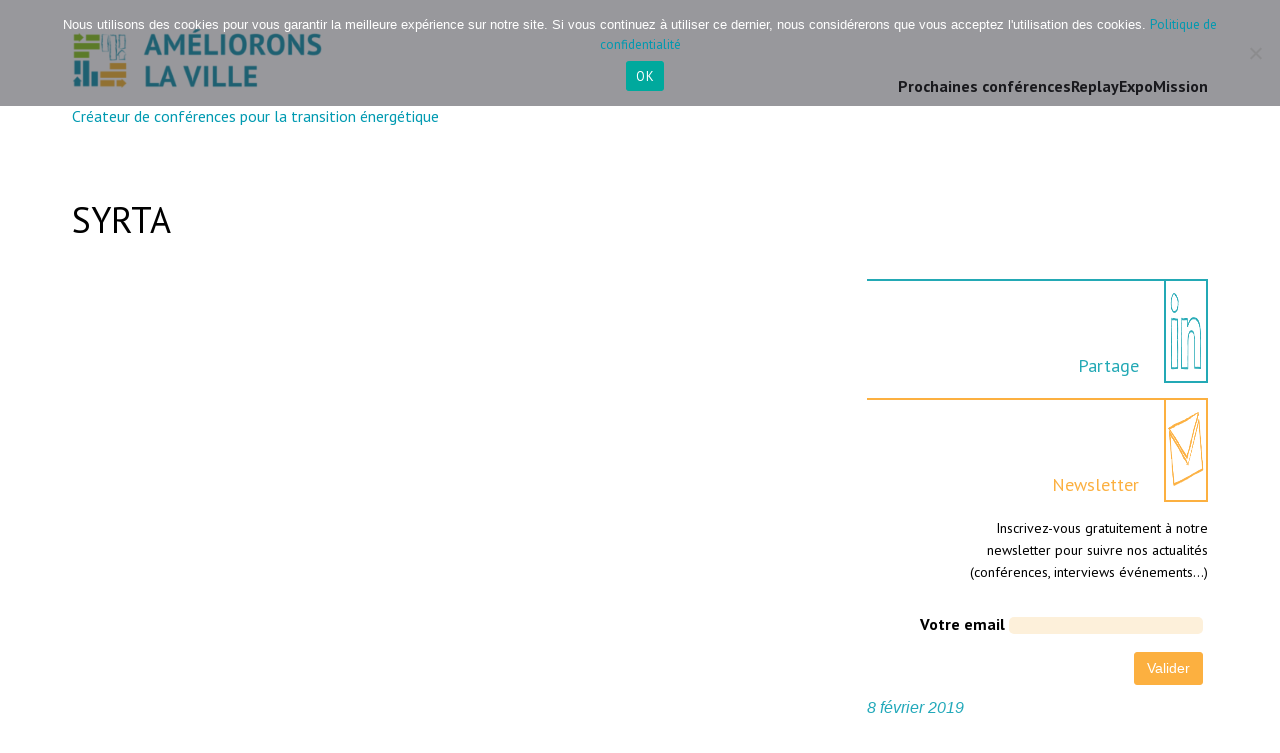

--- FILE ---
content_type: text/html; charset=UTF-8
request_url: https://www.amelioronslaville.com/fournisseurs/2019/02/syrta/
body_size: 31383
content:
<!DOCTYPE html>
<html lang="fr-FR">
<head>
	<meta charset="UTF-8" />
	<meta name="viewport" content="width=device-width, initial-scale=1" />
<meta name='robots' content='index, follow, max-image-preview:large, max-snippet:-1, max-video-preview:-1' />
	<style>img:is([sizes="auto" i], [sizes^="auto," i]) { contain-intrinsic-size: 3000px 1500px }</style>
	
	<!-- This site is optimized with the Yoast SEO plugin v24.3 - https://yoast.com/wordpress/plugins/seo/ -->
	<link rel="canonical" href="https://www.amelioronslaville.com/fournisseurs/2019/02/syrta/" />
	<meta property="og:locale" content="fr_FR" />
	<meta property="og:type" content="article" />
	<meta property="og:title" content="SYRTA - Améliorons la Ville" />
	<meta property="og:description" content="Créé en 2003 par neuf membres fondateurs, suite au rapprochement du CID, du GETAP et du SNI-Amiante, le SYRTA, Syndicat Professionnel régi par le Livre Ier du Code de travail, dont les Statuts et le Règlement Intérieur ont été signés le 18 juin 2003, comptabilise aujourd&rsquo;hui douze années d’existence et 116 membres, dont 62 membres [&hellip;]" />
	<meta property="og:url" content="https://www.amelioronslaville.com/fournisseurs/2019/02/syrta/" />
	<meta property="og:site_name" content="Améliorons la Ville" />
	<meta property="article:published_time" content="2019-02-08T09:38:59+00:00" />
	<meta property="article:modified_time" content="2022-11-17T15:42:02+00:00" />
	<meta name="author" content="Benjamin Taïs" />
	<meta name="twitter:card" content="summary_large_image" />
	<meta name="twitter:label1" content="Écrit par" />
	<meta name="twitter:data1" content="Benjamin Taïs" />
	<meta name="twitter:label2" content="Durée de lecture estimée" />
	<meta name="twitter:data2" content="1 minute" />
	<script type="application/ld+json" class="yoast-schema-graph">{"@context":"https://schema.org","@graph":[{"@type":"Article","@id":"https://www.amelioronslaville.com/fournisseurs/2019/02/syrta/#article","isPartOf":{"@id":"https://www.amelioronslaville.com/fournisseurs/2019/02/syrta/"},"author":{"name":"Benjamin Taïs","@id":"https://www.amelioronslaville.com/#/schema/person/774ccbd0df91a0b6418e881a45e267e0"},"headline":"SYRTA","datePublished":"2019-02-08T09:38:59+00:00","dateModified":"2022-11-17T15:42:02+00:00","mainEntityOfPage":{"@id":"https://www.amelioronslaville.com/fournisseurs/2019/02/syrta/"},"wordCount":193,"publisher":{"@id":"https://www.amelioronslaville.com/#organization"},"articleSection":["FOURNISSEURS"],"inLanguage":"fr-FR"},{"@type":"WebPage","@id":"https://www.amelioronslaville.com/fournisseurs/2019/02/syrta/","url":"https://www.amelioronslaville.com/fournisseurs/2019/02/syrta/","name":"SYRTA - Améliorons la Ville","isPartOf":{"@id":"https://www.amelioronslaville.com/#website"},"datePublished":"2019-02-08T09:38:59+00:00","dateModified":"2022-11-17T15:42:02+00:00","breadcrumb":{"@id":"https://www.amelioronslaville.com/fournisseurs/2019/02/syrta/#breadcrumb"},"inLanguage":"fr-FR","potentialAction":[{"@type":"ReadAction","target":["https://www.amelioronslaville.com/fournisseurs/2019/02/syrta/"]}]},{"@type":"BreadcrumbList","@id":"https://www.amelioronslaville.com/fournisseurs/2019/02/syrta/#breadcrumb","itemListElement":[{"@type":"ListItem","position":1,"name":"Accueil","item":"https://www.amelioronslaville.com/"},{"@type":"ListItem","position":2,"name":"SYRTA"}]},{"@type":"WebSite","@id":"https://www.amelioronslaville.com/#website","url":"https://www.amelioronslaville.com/","name":"Améliorons la Ville","description":"Créateur de conférences pour la transition énergétique","publisher":{"@id":"https://www.amelioronslaville.com/#organization"},"potentialAction":[{"@type":"SearchAction","target":{"@type":"EntryPoint","urlTemplate":"https://www.amelioronslaville.com/?s={search_term_string}"},"query-input":{"@type":"PropertyValueSpecification","valueRequired":true,"valueName":"search_term_string"}}],"inLanguage":"fr-FR"},{"@type":"Organization","@id":"https://www.amelioronslaville.com/#organization","name":"Améliorons la Ville","url":"https://www.amelioronslaville.com/","logo":{"@type":"ImageObject","inLanguage":"fr-FR","@id":"https://www.amelioronslaville.com/#/schema/logo/image/","url":"https://www.amelioronslaville.com/wp-content/uploads/2020/03/LOGO-ALV_512px-large.png","contentUrl":"https://www.amelioronslaville.com/wp-content/uploads/2020/03/LOGO-ALV_512px-large.png","width":512,"height":123,"caption":"Améliorons la Ville"},"image":{"@id":"https://www.amelioronslaville.com/#/schema/logo/image/"}},{"@type":"Person","@id":"https://www.amelioronslaville.com/#/schema/person/774ccbd0df91a0b6418e881a45e267e0","name":"Benjamin Taïs","image":{"@type":"ImageObject","inLanguage":"fr-FR","@id":"https://www.amelioronslaville.com/#/schema/person/image/","url":"https://secure.gravatar.com/avatar/15c029a04338c992780d94221357bcda?s=96&d=mm&r=g","contentUrl":"https://secure.gravatar.com/avatar/15c029a04338c992780d94221357bcda?s=96&d=mm&r=g","caption":"Benjamin Taïs"},"url":"https://www.amelioronslaville.com/author/bta/"}]}</script>
	<!-- / Yoast SEO plugin. -->


<title>SYRTA - Améliorons la Ville</title><link rel="preload" data-rocket-preload as="style" href="https://fonts.googleapis.com/css?family=PT%20Sans%3A700%2C400%7COpen%20Sans%3A400&#038;display=swap" /><link rel="stylesheet" href="https://fonts.googleapis.com/css?family=PT%20Sans%3A700%2C400%7COpen%20Sans%3A400&#038;display=swap" media="print" onload="this.media='all'" /><noscript><link rel="stylesheet" href="https://fonts.googleapis.com/css?family=PT%20Sans%3A700%2C400%7COpen%20Sans%3A400&#038;display=swap" /></noscript>
<link rel='dns-prefetch' href='//www.googletagmanager.com' />
<link rel='dns-prefetch' href='//stats.wp.com' />
<link href='https://fonts.gstatic.com' crossorigin rel='preconnect' />
<link rel="alternate" type="application/rss+xml" title="Améliorons la Ville &raquo; Flux" href="https://www.amelioronslaville.com/feed/" />
<link rel="alternate" type="application/rss+xml" title="Améliorons la Ville &raquo; Flux des commentaires" href="https://www.amelioronslaville.com/comments/feed/" />
<link rel="alternate" type="application/rss+xml" title="Améliorons la Ville &raquo; SYRTA Flux des commentaires" href="https://www.amelioronslaville.com/fournisseurs/2019/02/syrta/feed/" />
<style id='wp-block-site-logo-inline-css'>
.wp-block-site-logo{
  box-sizing:border-box;
  line-height:0;
}
.wp-block-site-logo a{
  display:inline-block;
  line-height:0;
}
.wp-block-site-logo.is-default-size img{
  height:auto;
  width:120px;
}
.wp-block-site-logo img{
  height:auto;
  max-width:100%;
}
.wp-block-site-logo a,.wp-block-site-logo img{
  border-radius:inherit;
}
.wp-block-site-logo.aligncenter{
  margin-left:auto;
  margin-right:auto;
  text-align:center;
}

:root :where(.wp-block-site-logo.is-style-rounded){
  border-radius:9999px;
}
</style>
<style id='wp-block-site-tagline-inline-css'>
.wp-block-site-tagline{
  box-sizing:border-box;
}
</style>
<style id='wp-block-group-inline-css'>
.wp-block-group{
  box-sizing:border-box;
}

:where(.wp-block-group.wp-block-group-is-layout-constrained){
  position:relative;
}
</style>
<style id='wp-block-group-theme-inline-css'>
:where(.wp-block-group.has-background){
  padding:1.25em 2.375em;
}
</style>
<style id='wp-block-navigation-link-inline-css'>
.wp-block-navigation .wp-block-navigation-item__label{
  overflow-wrap:break-word;
}
.wp-block-navigation .wp-block-navigation-item__description{
  display:none;
}

.link-ui-tools{
  border-top:1px solid #f0f0f0;
  padding:8px;
}

.link-ui-block-inserter{
  padding-top:8px;
}

.link-ui-block-inserter__back{
  margin-left:8px;
  text-transform:uppercase;
}
</style>
<link data-minify="1" rel='stylesheet' id='wp-block-navigation-css' href='https://www.amelioronslaville.com/wp-content/cache/min/1/wp-includes/blocks/navigation/style.css?ver=1752075910' media='all' />
<style id='wp-block-template-part-theme-inline-css'>
:root :where(.wp-block-template-part.has-background){
  margin-bottom:0;
  margin-top:0;
  padding:1.25em 2.375em;
}
</style>
<style id='wp-block-post-title-inline-css'>
.wp-block-post-title{
  box-sizing:border-box;
  word-break:break-word;
}
.wp-block-post-title :where(a){
  display:inline-block;
  font-family:inherit;
  font-size:inherit;
  font-style:inherit;
  font-weight:inherit;
  letter-spacing:inherit;
  line-height:inherit;
  text-decoration:inherit;
}
</style>
<style id='wp-block-post-featured-image-inline-css'>
.wp-block-post-featured-image{
  margin-left:0;
  margin-right:0;
}
.wp-block-post-featured-image a{
  display:block;
  height:100%;
}
.wp-block-post-featured-image :where(img){
  box-sizing:border-box;
  height:auto;
  max-width:100%;
  vertical-align:bottom;
  width:100%;
}
.wp-block-post-featured-image.alignfull img,.wp-block-post-featured-image.alignwide img{
  width:100%;
}
.wp-block-post-featured-image .wp-block-post-featured-image__overlay.has-background-dim{
  background-color:#000;
  inset:0;
  position:absolute;
}
.wp-block-post-featured-image{
  position:relative;
}

.wp-block-post-featured-image .wp-block-post-featured-image__overlay.has-background-gradient{
  background-color:initial;
}
.wp-block-post-featured-image .wp-block-post-featured-image__overlay.has-background-dim-0{
  opacity:0;
}
.wp-block-post-featured-image .wp-block-post-featured-image__overlay.has-background-dim-10{
  opacity:.1;
}
.wp-block-post-featured-image .wp-block-post-featured-image__overlay.has-background-dim-20{
  opacity:.2;
}
.wp-block-post-featured-image .wp-block-post-featured-image__overlay.has-background-dim-30{
  opacity:.3;
}
.wp-block-post-featured-image .wp-block-post-featured-image__overlay.has-background-dim-40{
  opacity:.4;
}
.wp-block-post-featured-image .wp-block-post-featured-image__overlay.has-background-dim-50{
  opacity:.5;
}
.wp-block-post-featured-image .wp-block-post-featured-image__overlay.has-background-dim-60{
  opacity:.6;
}
.wp-block-post-featured-image .wp-block-post-featured-image__overlay.has-background-dim-70{
  opacity:.7;
}
.wp-block-post-featured-image .wp-block-post-featured-image__overlay.has-background-dim-80{
  opacity:.8;
}
.wp-block-post-featured-image .wp-block-post-featured-image__overlay.has-background-dim-90{
  opacity:.9;
}
.wp-block-post-featured-image .wp-block-post-featured-image__overlay.has-background-dim-100{
  opacity:1;
}
.wp-block-post-featured-image:where(.alignleft,.alignright){
  width:100%;
}
</style>
<style id='wp-block-paragraph-inline-css'>
.is-small-text{
  font-size:.875em;
}

.is-regular-text{
  font-size:1em;
}

.is-large-text{
  font-size:2.25em;
}

.is-larger-text{
  font-size:3em;
}

.has-drop-cap:not(:focus):first-letter{
  float:left;
  font-size:8.4em;
  font-style:normal;
  font-weight:100;
  line-height:.68;
  margin:.05em .1em 0 0;
  text-transform:uppercase;
}

body.rtl .has-drop-cap:not(:focus):first-letter{
  float:none;
  margin-left:.1em;
}

p.has-drop-cap.has-background{
  overflow:hidden;
}

:root :where(p.has-background){
  padding:1.25em 2.375em;
}

:where(p.has-text-color:not(.has-link-color)) a{
  color:inherit;
}

p.has-text-align-left[style*="writing-mode:vertical-lr"],p.has-text-align-right[style*="writing-mode:vertical-rl"]{
  rotate:180deg;
}
</style>
<style id='wp-block-post-date-inline-css'>
.wp-block-post-date{
  box-sizing:border-box;
}
</style>
<style id='wp-block-post-terms-inline-css'>
.wp-block-post-terms{
  box-sizing:border-box;
}
.wp-block-post-terms .wp-block-post-terms__separator{
  white-space:pre-wrap;
}
</style>
<style id='wp-block-columns-inline-css'>
.wp-block-columns{
  align-items:normal !important;
  box-sizing:border-box;
  display:flex;
  flex-wrap:wrap !important;
}
@media (min-width:782px){
  .wp-block-columns{
    flex-wrap:nowrap !important;
  }
}
.wp-block-columns.are-vertically-aligned-top{
  align-items:flex-start;
}
.wp-block-columns.are-vertically-aligned-center{
  align-items:center;
}
.wp-block-columns.are-vertically-aligned-bottom{
  align-items:flex-end;
}
@media (max-width:781px){
  .wp-block-columns:not(.is-not-stacked-on-mobile)>.wp-block-column{
    flex-basis:100% !important;
  }
}
@media (min-width:782px){
  .wp-block-columns:not(.is-not-stacked-on-mobile)>.wp-block-column{
    flex-basis:0;
    flex-grow:1;
  }
  .wp-block-columns:not(.is-not-stacked-on-mobile)>.wp-block-column[style*=flex-basis]{
    flex-grow:0;
  }
}
.wp-block-columns.is-not-stacked-on-mobile{
  flex-wrap:nowrap !important;
}
.wp-block-columns.is-not-stacked-on-mobile>.wp-block-column{
  flex-basis:0;
  flex-grow:1;
}
.wp-block-columns.is-not-stacked-on-mobile>.wp-block-column[style*=flex-basis]{
  flex-grow:0;
}

:where(.wp-block-columns){
  margin-bottom:1.75em;
}

:where(.wp-block-columns.has-background){
  padding:1.25em 2.375em;
}

.wp-block-column{
  flex-grow:1;
  min-width:0;
  overflow-wrap:break-word;
  word-break:break-word;
}
.wp-block-column.is-vertically-aligned-top{
  align-self:flex-start;
}
.wp-block-column.is-vertically-aligned-center{
  align-self:center;
}
.wp-block-column.is-vertically-aligned-bottom{
  align-self:flex-end;
}
.wp-block-column.is-vertically-aligned-stretch{
  align-self:stretch;
}
.wp-block-column.is-vertically-aligned-bottom,.wp-block-column.is-vertically-aligned-center,.wp-block-column.is-vertically-aligned-top{
  width:100%;
}
</style>
<style id='wp-block-spacer-inline-css'>
.wp-block-spacer{
  clear:both;
}
</style>
<style id='wp-block-heading-inline-css'>
h1.has-background,h2.has-background,h3.has-background,h4.has-background,h5.has-background,h6.has-background{
  padding:1.25em 2.375em;
}
h1.has-text-align-left[style*=writing-mode]:where([style*=vertical-lr]),h1.has-text-align-right[style*=writing-mode]:where([style*=vertical-rl]),h2.has-text-align-left[style*=writing-mode]:where([style*=vertical-lr]),h2.has-text-align-right[style*=writing-mode]:where([style*=vertical-rl]),h3.has-text-align-left[style*=writing-mode]:where([style*=vertical-lr]),h3.has-text-align-right[style*=writing-mode]:where([style*=vertical-rl]),h4.has-text-align-left[style*=writing-mode]:where([style*=vertical-lr]),h4.has-text-align-right[style*=writing-mode]:where([style*=vertical-rl]),h5.has-text-align-left[style*=writing-mode]:where([style*=vertical-lr]),h5.has-text-align-right[style*=writing-mode]:where([style*=vertical-rl]),h6.has-text-align-left[style*=writing-mode]:where([style*=vertical-lr]),h6.has-text-align-right[style*=writing-mode]:where([style*=vertical-rl]){
  rotate:180deg;
}
</style>
<link rel='stylesheet' id='animate-css' href='https://www.amelioronslaville.com/wp-content/plugins/getwid/vendors/animate.css/animate.min.css?ver=3.7.0' media='all' />
<link data-minify="1" rel='stylesheet' id='wp-block-image-css' href='https://www.amelioronslaville.com/wp-content/cache/min/1/wp-includes/blocks/image/style.css?ver=1752075910' media='all' />
<style id='wp-block-image-theme-inline-css'>
:root :where(.wp-block-image figcaption){
  color:#555;
  font-size:13px;
  text-align:center;
}
.is-dark-theme :root :where(.wp-block-image figcaption){
  color:#ffffffa6;
}

.wp-block-image{
  margin:0 0 1em;
}
</style>
<style id='wp-block-post-content-inline-css'>
.wp-block-post-content{
  display:flow-root;
}
</style>
<style id='wp-block-button-inline-css'>
.wp-block-button__link{
  box-sizing:border-box;
  cursor:pointer;
  display:inline-block;
  text-align:center;
  word-break:break-word;
}
.wp-block-button__link.aligncenter{
  text-align:center;
}
.wp-block-button__link.alignright{
  text-align:right;
}

:where(.wp-block-button__link){
  border-radius:9999px;
  box-shadow:none;
  padding:calc(.667em + 2px) calc(1.333em + 2px);
  text-decoration:none;
}

.wp-block-button[style*=text-decoration] .wp-block-button__link{
  text-decoration:inherit;
}

.wp-block-buttons>.wp-block-button.has-custom-width{
  max-width:none;
}
.wp-block-buttons>.wp-block-button.has-custom-width .wp-block-button__link{
  width:100%;
}
.wp-block-buttons>.wp-block-button.has-custom-font-size .wp-block-button__link{
  font-size:inherit;
}
.wp-block-buttons>.wp-block-button.wp-block-button__width-25{
  width:calc(25% - var(--wp--style--block-gap, .5em)*.75);
}
.wp-block-buttons>.wp-block-button.wp-block-button__width-50{
  width:calc(50% - var(--wp--style--block-gap, .5em)*.5);
}
.wp-block-buttons>.wp-block-button.wp-block-button__width-75{
  width:calc(75% - var(--wp--style--block-gap, .5em)*.25);
}
.wp-block-buttons>.wp-block-button.wp-block-button__width-100{
  flex-basis:100%;
  width:100%;
}

.wp-block-buttons.is-vertical>.wp-block-button.wp-block-button__width-25{
  width:25%;
}
.wp-block-buttons.is-vertical>.wp-block-button.wp-block-button__width-50{
  width:50%;
}
.wp-block-buttons.is-vertical>.wp-block-button.wp-block-button__width-75{
  width:75%;
}

.wp-block-button.is-style-squared,.wp-block-button__link.wp-block-button.is-style-squared{
  border-radius:0;
}

.wp-block-button.no-border-radius,.wp-block-button__link.no-border-radius{
  border-radius:0 !important;
}

:root :where(.wp-block-button .wp-block-button__link.is-style-outline),:root :where(.wp-block-button.is-style-outline>.wp-block-button__link){
  border:2px solid;
  padding:.667em 1.333em;
}
:root :where(.wp-block-button .wp-block-button__link.is-style-outline:not(.has-text-color)),:root :where(.wp-block-button.is-style-outline>.wp-block-button__link:not(.has-text-color)){
  color:currentColor;
}
:root :where(.wp-block-button .wp-block-button__link.is-style-outline:not(.has-background)),:root :where(.wp-block-button.is-style-outline>.wp-block-button__link:not(.has-background)){
  background-color:initial;
  background-image:none;
}
</style>
<style id='wp-block-buttons-inline-css'>
.wp-block-buttons.is-vertical{
  flex-direction:column;
}
.wp-block-buttons.is-vertical>.wp-block-button:last-child{
  margin-bottom:0;
}
.wp-block-buttons>.wp-block-button{
  display:inline-block;
  margin:0;
}
.wp-block-buttons.is-content-justification-left{
  justify-content:flex-start;
}
.wp-block-buttons.is-content-justification-left.is-vertical{
  align-items:flex-start;
}
.wp-block-buttons.is-content-justification-center{
  justify-content:center;
}
.wp-block-buttons.is-content-justification-center.is-vertical{
  align-items:center;
}
.wp-block-buttons.is-content-justification-right{
  justify-content:flex-end;
}
.wp-block-buttons.is-content-justification-right.is-vertical{
  align-items:flex-end;
}
.wp-block-buttons.is-content-justification-space-between{
  justify-content:space-between;
}
.wp-block-buttons.aligncenter{
  text-align:center;
}
.wp-block-buttons:not(.is-content-justification-space-between,.is-content-justification-right,.is-content-justification-left,.is-content-justification-center) .wp-block-button.aligncenter{
  margin-left:auto;
  margin-right:auto;
  width:100%;
}
.wp-block-buttons[style*=text-decoration] .wp-block-button,.wp-block-buttons[style*=text-decoration] .wp-block-button__link{
  text-decoration:inherit;
}
.wp-block-buttons.has-custom-font-size .wp-block-button__link{
  font-size:inherit;
}

.wp-block-button.aligncenter{
  text-align:center;
}
</style>
<style id='wp-emoji-styles-inline-css'>

	img.wp-smiley, img.emoji {
		display: inline !important;
		border: none !important;
		box-shadow: none !important;
		height: 1em !important;
		width: 1em !important;
		margin: 0 0.07em !important;
		vertical-align: -0.1em !important;
		background: none !important;
		padding: 0 !important;
	}
</style>
<style id='wp-block-library-inline-css'>
:root{
  --wp-admin-theme-color:#007cba;
  --wp-admin-theme-color--rgb:0, 124, 186;
  --wp-admin-theme-color-darker-10:#006ba1;
  --wp-admin-theme-color-darker-10--rgb:0, 107, 161;
  --wp-admin-theme-color-darker-20:#005a87;
  --wp-admin-theme-color-darker-20--rgb:0, 90, 135;
  --wp-admin-border-width-focus:2px;
  --wp-block-synced-color:#7a00df;
  --wp-block-synced-color--rgb:122, 0, 223;
  --wp-bound-block-color:var(--wp-block-synced-color);
}
@media (min-resolution:192dpi){
  :root{
    --wp-admin-border-width-focus:1.5px;
  }
}
.wp-element-button{
  cursor:pointer;
}

:root{
  --wp--preset--font-size--normal:16px;
  --wp--preset--font-size--huge:42px;
}
:root .has-very-light-gray-background-color{
  background-color:#eee;
}
:root .has-very-dark-gray-background-color{
  background-color:#313131;
}
:root .has-very-light-gray-color{
  color:#eee;
}
:root .has-very-dark-gray-color{
  color:#313131;
}
:root .has-vivid-green-cyan-to-vivid-cyan-blue-gradient-background{
  background:linear-gradient(135deg, #00d084, #0693e3);
}
:root .has-purple-crush-gradient-background{
  background:linear-gradient(135deg, #34e2e4, #4721fb 50%, #ab1dfe);
}
:root .has-hazy-dawn-gradient-background{
  background:linear-gradient(135deg, #faaca8, #dad0ec);
}
:root .has-subdued-olive-gradient-background{
  background:linear-gradient(135deg, #fafae1, #67a671);
}
:root .has-atomic-cream-gradient-background{
  background:linear-gradient(135deg, #fdd79a, #004a59);
}
:root .has-nightshade-gradient-background{
  background:linear-gradient(135deg, #330968, #31cdcf);
}
:root .has-midnight-gradient-background{
  background:linear-gradient(135deg, #020381, #2874fc);
}

.has-regular-font-size{
  font-size:1em;
}

.has-larger-font-size{
  font-size:2.625em;
}

.has-normal-font-size{
  font-size:var(--wp--preset--font-size--normal);
}

.has-huge-font-size{
  font-size:var(--wp--preset--font-size--huge);
}

.has-text-align-center{
  text-align:center;
}

.has-text-align-left{
  text-align:left;
}

.has-text-align-right{
  text-align:right;
}

#end-resizable-editor-section{
  display:none;
}

.aligncenter{
  clear:both;
}

.items-justified-left{
  justify-content:flex-start;
}

.items-justified-center{
  justify-content:center;
}

.items-justified-right{
  justify-content:flex-end;
}

.items-justified-space-between{
  justify-content:space-between;
}

.screen-reader-text{
  border:0;
  clip:rect(1px, 1px, 1px, 1px);
  clip-path:inset(50%);
  height:1px;
  margin:-1px;
  overflow:hidden;
  padding:0;
  position:absolute;
  width:1px;
  word-wrap:normal !important;
}

.screen-reader-text:focus{
  background-color:#ddd;
  clip:auto !important;
  clip-path:none;
  color:#444;
  display:block;
  font-size:1em;
  height:auto;
  left:5px;
  line-height:normal;
  padding:15px 23px 14px;
  text-decoration:none;
  top:5px;
  width:auto;
  z-index:100000;
}
html :where(.has-border-color){
  border-style:solid;
}

html :where([style*=border-top-color]){
  border-top-style:solid;
}

html :where([style*=border-right-color]){
  border-right-style:solid;
}

html :where([style*=border-bottom-color]){
  border-bottom-style:solid;
}

html :where([style*=border-left-color]){
  border-left-style:solid;
}

html :where([style*=border-width]){
  border-style:solid;
}

html :where([style*=border-top-width]){
  border-top-style:solid;
}

html :where([style*=border-right-width]){
  border-right-style:solid;
}

html :where([style*=border-bottom-width]){
  border-bottom-style:solid;
}

html :where([style*=border-left-width]){
  border-left-style:solid;
}
html :where(img[class*=wp-image-]){
  height:auto;
  max-width:100%;
}
:where(figure){
  margin:0 0 1em;
}

html :where(.is-position-sticky){
  --wp-admin--admin-bar--position-offset:var(--wp-admin--admin-bar--height, 0px);
}

@media screen and (max-width:600px){
  html :where(.is-position-sticky){
    --wp-admin--admin-bar--position-offset:0px;
  }
}
</style>
<link data-minify="1" rel='stylesheet' id='fontawesome-free-css' href='https://www.amelioronslaville.com/wp-content/cache/min/1/wp-content/plugins/getwid/vendors/fontawesome-free/css/all.min.css?ver=1752075910' media='all' />
<link rel='stylesheet' id='slick-css' href='https://www.amelioronslaville.com/wp-content/plugins/getwid/vendors/slick/slick/slick.min.css?ver=1.9.0' media='all' />
<link data-minify="1" rel='stylesheet' id='slick-theme-css' href='https://www.amelioronslaville.com/wp-content/cache/min/1/wp-content/plugins/getwid/vendors/slick/slick/slick-theme.min.css?ver=1752075910' media='all' />
<link rel='stylesheet' id='mp-fancybox-css' href='https://www.amelioronslaville.com/wp-content/plugins/getwid/vendors/mp-fancybox/jquery.fancybox.min.css?ver=3.5.7-mp.1' media='all' />
<link data-minify="1" rel='stylesheet' id='getwid-blocks-css' href='https://www.amelioronslaville.com/wp-content/cache/min/1/wp-content/plugins/getwid/assets/css/blocks.style.css?ver=1752075910' media='all' />
<style id='global-styles-inline-css'>
:root{--wp--preset--aspect-ratio--square: 1;--wp--preset--aspect-ratio--4-3: 4/3;--wp--preset--aspect-ratio--3-4: 3/4;--wp--preset--aspect-ratio--3-2: 3/2;--wp--preset--aspect-ratio--2-3: 2/3;--wp--preset--aspect-ratio--16-9: 16/9;--wp--preset--aspect-ratio--9-16: 9/16;--wp--preset--color--black: #000000;--wp--preset--color--cyan-bluish-gray: #abb8c3;--wp--preset--color--white: #ffffff;--wp--preset--color--pale-pink: #f78da7;--wp--preset--color--vivid-red: #cf2e2e;--wp--preset--color--luminous-vivid-orange: #ff6900;--wp--preset--color--luminous-vivid-amber: #fcb900;--wp--preset--color--light-green-cyan: #7bdcb5;--wp--preset--color--vivid-green-cyan: #00d084;--wp--preset--color--pale-cyan-blue: #8ed1fc;--wp--preset--color--vivid-cyan-blue: #0693e3;--wp--preset--color--vivid-purple: #9b51e0;--wp--preset--color--foreground: #000000;--wp--preset--color--background: #ffffff;--wp--preset--color--primary: #1a4548;--wp--preset--color--secondary: #ffe2c7;--wp--preset--color--tertiary: #F6F6F6;--wp--preset--gradient--vivid-cyan-blue-to-vivid-purple: linear-gradient(135deg,rgba(6,147,227,1) 0%,rgb(155,81,224) 100%);--wp--preset--gradient--light-green-cyan-to-vivid-green-cyan: linear-gradient(135deg,rgb(122,220,180) 0%,rgb(0,208,130) 100%);--wp--preset--gradient--luminous-vivid-amber-to-luminous-vivid-orange: linear-gradient(135deg,rgba(252,185,0,1) 0%,rgba(255,105,0,1) 100%);--wp--preset--gradient--luminous-vivid-orange-to-vivid-red: linear-gradient(135deg,rgba(255,105,0,1) 0%,rgb(207,46,46) 100%);--wp--preset--gradient--very-light-gray-to-cyan-bluish-gray: linear-gradient(135deg,rgb(238,238,238) 0%,rgb(169,184,195) 100%);--wp--preset--gradient--cool-to-warm-spectrum: linear-gradient(135deg,rgb(74,234,220) 0%,rgb(151,120,209) 20%,rgb(207,42,186) 40%,rgb(238,44,130) 60%,rgb(251,105,98) 80%,rgb(254,248,76) 100%);--wp--preset--gradient--blush-light-purple: linear-gradient(135deg,rgb(255,206,236) 0%,rgb(152,150,240) 100%);--wp--preset--gradient--blush-bordeaux: linear-gradient(135deg,rgb(254,205,165) 0%,rgb(254,45,45) 50%,rgb(107,0,62) 100%);--wp--preset--gradient--luminous-dusk: linear-gradient(135deg,rgb(255,203,112) 0%,rgb(199,81,192) 50%,rgb(65,88,208) 100%);--wp--preset--gradient--pale-ocean: linear-gradient(135deg,rgb(255,245,203) 0%,rgb(182,227,212) 50%,rgb(51,167,181) 100%);--wp--preset--gradient--electric-grass: linear-gradient(135deg,rgb(202,248,128) 0%,rgb(113,206,126) 100%);--wp--preset--gradient--midnight: linear-gradient(135deg,rgb(2,3,129) 0%,rgb(40,116,252) 100%);--wp--preset--gradient--vertical-secondary-to-tertiary: linear-gradient(to bottom,var(--wp--preset--color--secondary) 0%,var(--wp--preset--color--tertiary) 100%);--wp--preset--gradient--vertical-secondary-to-background: linear-gradient(to bottom,var(--wp--preset--color--secondary) 0%,var(--wp--preset--color--background) 100%);--wp--preset--gradient--vertical-tertiary-to-background: linear-gradient(to bottom,var(--wp--preset--color--tertiary) 0%,var(--wp--preset--color--background) 100%);--wp--preset--gradient--diagonal-primary-to-foreground: linear-gradient(to bottom right,var(--wp--preset--color--primary) 0%,var(--wp--preset--color--foreground) 100%);--wp--preset--gradient--diagonal-secondary-to-background: linear-gradient(to bottom right,var(--wp--preset--color--secondary) 50%,var(--wp--preset--color--background) 50%);--wp--preset--gradient--diagonal-background-to-secondary: linear-gradient(to bottom right,var(--wp--preset--color--background) 50%,var(--wp--preset--color--secondary) 50%);--wp--preset--gradient--diagonal-tertiary-to-background: linear-gradient(to bottom right,var(--wp--preset--color--tertiary) 50%,var(--wp--preset--color--background) 50%);--wp--preset--gradient--diagonal-background-to-tertiary: linear-gradient(to bottom right,var(--wp--preset--color--background) 50%,var(--wp--preset--color--tertiary) 50%);--wp--preset--font-size--small: 1rem;--wp--preset--font-size--medium: 1.125rem;--wp--preset--font-size--large: 1.75rem;--wp--preset--font-size--x-large: clamp(1.75rem, 3vw, 2.25rem);--wp--preset--font-family--system-font: -apple-system,BlinkMacSystemFont,"Segoe UI",Roboto,Oxygen-Sans,Ubuntu,Cantarell,"Helvetica Neue",sans-serif;--wp--preset--font-family--source-serif-pro: "Source Serif Pro", serif;--wp--preset--spacing--20: 0.44rem;--wp--preset--spacing--30: 0.67rem;--wp--preset--spacing--40: 1rem;--wp--preset--spacing--50: 1.5rem;--wp--preset--spacing--60: 2.25rem;--wp--preset--spacing--70: 3.38rem;--wp--preset--spacing--80: 5.06rem;--wp--preset--shadow--natural: 6px 6px 9px rgba(0, 0, 0, 0.2);--wp--preset--shadow--deep: 12px 12px 50px rgba(0, 0, 0, 0.4);--wp--preset--shadow--sharp: 6px 6px 0px rgba(0, 0, 0, 0.2);--wp--preset--shadow--outlined: 6px 6px 0px -3px rgba(255, 255, 255, 1), 6px 6px rgba(0, 0, 0, 1);--wp--preset--shadow--crisp: 6px 6px 0px rgba(0, 0, 0, 1);--wp--custom--spacing--small: max(1.25rem, 5vw);--wp--custom--spacing--medium: clamp(2rem, 8vw, calc(4 * var(--wp--style--block-gap)));--wp--custom--spacing--large: clamp(4rem, 10vw, 8rem);--wp--custom--spacing--outer: var(--wp--custom--spacing--small, 1.25rem);--wp--custom--typography--font-size--huge: clamp(2.25rem, 4vw, 2.75rem);--wp--custom--typography--font-size--gigantic: clamp(2.75rem, 6vw, 3.25rem);--wp--custom--typography--font-size--colossal: clamp(3.25rem, 8vw, 6.25rem);--wp--custom--typography--line-height--tiny: 1.15;--wp--custom--typography--line-height--small: 1.2;--wp--custom--typography--line-height--medium: 1.4;--wp--custom--typography--line-height--normal: 1.6;}:root { --wp--style--global--content-size: 650px;--wp--style--global--wide-size: 1000px; }:where(body) { margin: 0; }.wp-site-blocks > .alignleft { float: left; margin-right: 2em; }.wp-site-blocks > .alignright { float: right; margin-left: 2em; }.wp-site-blocks > .aligncenter { justify-content: center; margin-left: auto; margin-right: auto; }:where(.wp-site-blocks) > * { margin-block-start: 1.5rem; margin-block-end: 0; }:where(.wp-site-blocks) > :first-child { margin-block-start: 0; }:where(.wp-site-blocks) > :last-child { margin-block-end: 0; }:root { --wp--style--block-gap: 1.5rem; }:root :where(.is-layout-flow) > :first-child{margin-block-start: 0;}:root :where(.is-layout-flow) > :last-child{margin-block-end: 0;}:root :where(.is-layout-flow) > *{margin-block-start: 1.5rem;margin-block-end: 0;}:root :where(.is-layout-constrained) > :first-child{margin-block-start: 0;}:root :where(.is-layout-constrained) > :last-child{margin-block-end: 0;}:root :where(.is-layout-constrained) > *{margin-block-start: 1.5rem;margin-block-end: 0;}:root :where(.is-layout-flex){gap: 1.5rem;}:root :where(.is-layout-grid){gap: 1.5rem;}.is-layout-flow > .alignleft{float: left;margin-inline-start: 0;margin-inline-end: 2em;}.is-layout-flow > .alignright{float: right;margin-inline-start: 2em;margin-inline-end: 0;}.is-layout-flow > .aligncenter{margin-left: auto !important;margin-right: auto !important;}.is-layout-constrained > .alignleft{float: left;margin-inline-start: 0;margin-inline-end: 2em;}.is-layout-constrained > .alignright{float: right;margin-inline-start: 2em;margin-inline-end: 0;}.is-layout-constrained > .aligncenter{margin-left: auto !important;margin-right: auto !important;}.is-layout-constrained > :where(:not(.alignleft):not(.alignright):not(.alignfull)){max-width: var(--wp--style--global--content-size);margin-left: auto !important;margin-right: auto !important;}.is-layout-constrained > .alignwide{max-width: var(--wp--style--global--wide-size);}body .is-layout-flex{display: flex;}.is-layout-flex{flex-wrap: wrap;align-items: center;}.is-layout-flex > :is(*, div){margin: 0;}body .is-layout-grid{display: grid;}.is-layout-grid > :is(*, div){margin: 0;}body{background-color: var(--wp--preset--color--background);color: var(--wp--preset--color--foreground);font-family: var(--wp--preset--font-family--system-font);font-size: var(--wp--preset--font-size--medium);line-height: var(--wp--custom--typography--line-height--normal);padding-top: 0px;padding-right: 0px;padding-bottom: 0px;padding-left: 0px;}a:where(:not(.wp-element-button)){color: var(--wp--preset--color--foreground);text-decoration: underline;}h1{font-family: var(--wp--preset--font-family--source-serif-pro);font-size: var(--wp--custom--typography--font-size--colossal);font-weight: 300;line-height: var(--wp--custom--typography--line-height--tiny);}h2{font-family: var(--wp--preset--font-family--source-serif-pro);font-size: var(--wp--custom--typography--font-size--gigantic);font-weight: 300;line-height: var(--wp--custom--typography--line-height--small);}h3{font-family: var(--wp--preset--font-family--source-serif-pro);font-size: var(--wp--custom--typography--font-size--huge);font-weight: 300;line-height: var(--wp--custom--typography--line-height--tiny);}h4{font-family: var(--wp--preset--font-family--source-serif-pro);font-size: var(--wp--preset--font-size--x-large);font-weight: 300;line-height: var(--wp--custom--typography--line-height--tiny);}h5{font-family: var(--wp--preset--font-family--system-font);font-size: var(--wp--preset--font-size--medium);font-weight: 700;line-height: var(--wp--custom--typography--line-height--normal);text-transform: uppercase;}h6{font-family: var(--wp--preset--font-family--system-font);font-size: var(--wp--preset--font-size--medium);font-weight: 400;line-height: var(--wp--custom--typography--line-height--normal);text-transform: uppercase;}:root :where(.wp-element-button, .wp-block-button__link){background-color: #32373c;border-width: 0;color: #fff;font-family: inherit;font-size: inherit;line-height: inherit;padding: calc(0.667em + 2px) calc(1.333em + 2px);text-decoration: none;}.has-black-color{color: var(--wp--preset--color--black) !important;}.has-cyan-bluish-gray-color{color: var(--wp--preset--color--cyan-bluish-gray) !important;}.has-white-color{color: var(--wp--preset--color--white) !important;}.has-pale-pink-color{color: var(--wp--preset--color--pale-pink) !important;}.has-vivid-red-color{color: var(--wp--preset--color--vivid-red) !important;}.has-luminous-vivid-orange-color{color: var(--wp--preset--color--luminous-vivid-orange) !important;}.has-luminous-vivid-amber-color{color: var(--wp--preset--color--luminous-vivid-amber) !important;}.has-light-green-cyan-color{color: var(--wp--preset--color--light-green-cyan) !important;}.has-vivid-green-cyan-color{color: var(--wp--preset--color--vivid-green-cyan) !important;}.has-pale-cyan-blue-color{color: var(--wp--preset--color--pale-cyan-blue) !important;}.has-vivid-cyan-blue-color{color: var(--wp--preset--color--vivid-cyan-blue) !important;}.has-vivid-purple-color{color: var(--wp--preset--color--vivid-purple) !important;}.has-foreground-color{color: var(--wp--preset--color--foreground) !important;}.has-background-color{color: var(--wp--preset--color--background) !important;}.has-primary-color{color: var(--wp--preset--color--primary) !important;}.has-secondary-color{color: var(--wp--preset--color--secondary) !important;}.has-tertiary-color{color: var(--wp--preset--color--tertiary) !important;}.has-black-background-color{background-color: var(--wp--preset--color--black) !important;}.has-cyan-bluish-gray-background-color{background-color: var(--wp--preset--color--cyan-bluish-gray) !important;}.has-white-background-color{background-color: var(--wp--preset--color--white) !important;}.has-pale-pink-background-color{background-color: var(--wp--preset--color--pale-pink) !important;}.has-vivid-red-background-color{background-color: var(--wp--preset--color--vivid-red) !important;}.has-luminous-vivid-orange-background-color{background-color: var(--wp--preset--color--luminous-vivid-orange) !important;}.has-luminous-vivid-amber-background-color{background-color: var(--wp--preset--color--luminous-vivid-amber) !important;}.has-light-green-cyan-background-color{background-color: var(--wp--preset--color--light-green-cyan) !important;}.has-vivid-green-cyan-background-color{background-color: var(--wp--preset--color--vivid-green-cyan) !important;}.has-pale-cyan-blue-background-color{background-color: var(--wp--preset--color--pale-cyan-blue) !important;}.has-vivid-cyan-blue-background-color{background-color: var(--wp--preset--color--vivid-cyan-blue) !important;}.has-vivid-purple-background-color{background-color: var(--wp--preset--color--vivid-purple) !important;}.has-foreground-background-color{background-color: var(--wp--preset--color--foreground) !important;}.has-background-background-color{background-color: var(--wp--preset--color--background) !important;}.has-primary-background-color{background-color: var(--wp--preset--color--primary) !important;}.has-secondary-background-color{background-color: var(--wp--preset--color--secondary) !important;}.has-tertiary-background-color{background-color: var(--wp--preset--color--tertiary) !important;}.has-black-border-color{border-color: var(--wp--preset--color--black) !important;}.has-cyan-bluish-gray-border-color{border-color: var(--wp--preset--color--cyan-bluish-gray) !important;}.has-white-border-color{border-color: var(--wp--preset--color--white) !important;}.has-pale-pink-border-color{border-color: var(--wp--preset--color--pale-pink) !important;}.has-vivid-red-border-color{border-color: var(--wp--preset--color--vivid-red) !important;}.has-luminous-vivid-orange-border-color{border-color: var(--wp--preset--color--luminous-vivid-orange) !important;}.has-luminous-vivid-amber-border-color{border-color: var(--wp--preset--color--luminous-vivid-amber) !important;}.has-light-green-cyan-border-color{border-color: var(--wp--preset--color--light-green-cyan) !important;}.has-vivid-green-cyan-border-color{border-color: var(--wp--preset--color--vivid-green-cyan) !important;}.has-pale-cyan-blue-border-color{border-color: var(--wp--preset--color--pale-cyan-blue) !important;}.has-vivid-cyan-blue-border-color{border-color: var(--wp--preset--color--vivid-cyan-blue) !important;}.has-vivid-purple-border-color{border-color: var(--wp--preset--color--vivid-purple) !important;}.has-foreground-border-color{border-color: var(--wp--preset--color--foreground) !important;}.has-background-border-color{border-color: var(--wp--preset--color--background) !important;}.has-primary-border-color{border-color: var(--wp--preset--color--primary) !important;}.has-secondary-border-color{border-color: var(--wp--preset--color--secondary) !important;}.has-tertiary-border-color{border-color: var(--wp--preset--color--tertiary) !important;}.has-vivid-cyan-blue-to-vivid-purple-gradient-background{background: var(--wp--preset--gradient--vivid-cyan-blue-to-vivid-purple) !important;}.has-light-green-cyan-to-vivid-green-cyan-gradient-background{background: var(--wp--preset--gradient--light-green-cyan-to-vivid-green-cyan) !important;}.has-luminous-vivid-amber-to-luminous-vivid-orange-gradient-background{background: var(--wp--preset--gradient--luminous-vivid-amber-to-luminous-vivid-orange) !important;}.has-luminous-vivid-orange-to-vivid-red-gradient-background{background: var(--wp--preset--gradient--luminous-vivid-orange-to-vivid-red) !important;}.has-very-light-gray-to-cyan-bluish-gray-gradient-background{background: var(--wp--preset--gradient--very-light-gray-to-cyan-bluish-gray) !important;}.has-cool-to-warm-spectrum-gradient-background{background: var(--wp--preset--gradient--cool-to-warm-spectrum) !important;}.has-blush-light-purple-gradient-background{background: var(--wp--preset--gradient--blush-light-purple) !important;}.has-blush-bordeaux-gradient-background{background: var(--wp--preset--gradient--blush-bordeaux) !important;}.has-luminous-dusk-gradient-background{background: var(--wp--preset--gradient--luminous-dusk) !important;}.has-pale-ocean-gradient-background{background: var(--wp--preset--gradient--pale-ocean) !important;}.has-electric-grass-gradient-background{background: var(--wp--preset--gradient--electric-grass) !important;}.has-midnight-gradient-background{background: var(--wp--preset--gradient--midnight) !important;}.has-vertical-secondary-to-tertiary-gradient-background{background: var(--wp--preset--gradient--vertical-secondary-to-tertiary) !important;}.has-vertical-secondary-to-background-gradient-background{background: var(--wp--preset--gradient--vertical-secondary-to-background) !important;}.has-vertical-tertiary-to-background-gradient-background{background: var(--wp--preset--gradient--vertical-tertiary-to-background) !important;}.has-diagonal-primary-to-foreground-gradient-background{background: var(--wp--preset--gradient--diagonal-primary-to-foreground) !important;}.has-diagonal-secondary-to-background-gradient-background{background: var(--wp--preset--gradient--diagonal-secondary-to-background) !important;}.has-diagonal-background-to-secondary-gradient-background{background: var(--wp--preset--gradient--diagonal-background-to-secondary) !important;}.has-diagonal-tertiary-to-background-gradient-background{background: var(--wp--preset--gradient--diagonal-tertiary-to-background) !important;}.has-diagonal-background-to-tertiary-gradient-background{background: var(--wp--preset--gradient--diagonal-background-to-tertiary) !important;}.has-small-font-size{font-size: var(--wp--preset--font-size--small) !important;}.has-medium-font-size{font-size: var(--wp--preset--font-size--medium) !important;}.has-large-font-size{font-size: var(--wp--preset--font-size--large) !important;}.has-x-large-font-size{font-size: var(--wp--preset--font-size--x-large) !important;}.has-system-font-font-family{font-family: var(--wp--preset--font-family--system-font) !important;}.has-source-serif-pro-font-family{font-family: var(--wp--preset--font-family--source-serif-pro) !important;}/* h2 p */
h2 { 
font-size:22px
}

p {
font-size:16px
}

li {
font-size:16px
}

/* Police*/
p, h1, h2, h3, h4, h5, h6, h7, h8, li, a {
font-family: 'PT SANS' !important;
font-weight: 400 !important;
}

/* couleur liens */
a { 
	color: #009ab1 ;
	text-decoration: none;
}
a:hover { 
	color: #f9b233 !important; 
}


/* gras */

.wp-block-getwid-template-post-title {
text-shadow: 0.3px 0 0 currentColor;
}


/* style salles campus (class espace, espace-bis, salles-campus, kiosque ) */

.wp-block-columns.espace { 
	margin-right : auto
		!important;
	margin-bottom: -30px
		!important;
  margin-left: auto
		!important;
  margin-top: 0px
		!important;
  padding-bottom: 0px
		!important;
	padding-left: 0px
		!important;
	padding-right: 0px
		!important;
	padding-top: 0px
		!important;
}

.wp-block-columns.espace-bis { 
	margin-right : auto
		!important;
	margin-bottom: 0px
		!important;
  margin-left: auto
		!important;
  margin-top: 50px
		!important;
  padding-bottom: 0px
		!important;
	padding-left: 0px
		!important;
	padding-right: 0px
		!important;
	padding-top: 0px
		!important;
}

.wp-block-column.espace { 
	margin-bottom: 0px
		!important;
  margin-top: 0px
		!important;
  padding-bottom: 0px
		!important;
	padding-top: 0px
		!important;
}

.wp-block-getwid-section.salles-campus.getwid-margin-top-none.getwid-margin-bottom-none.getwid-section-content-full-width:hover {
	border-width:3px
	!important;
 border-style:solid
	!important;
 border-color:#f9b233
	!important;
 box-shadow: 0px 0px 7px 3px #f9b233 
	!important;
	margin-bottom: 5px
		!important;
	margin-left: 5px
		!important;
	margin-right: 5px
		!important;
	margin-top: 5px
		!important;
}

.wp-block-getwid-section.salles-campus.getwid-margin-top-none.getwid-margin-bottom-none.getwid-section-content-full-width {
	border-width:1px
	!important;
 border-style:solid
	!important;
 border-color:#f9b233
	!important;
 box-shadow: 0px 3px 7px 0.1px #f9b233 
	!important;
	margin-bottom: 5px
		!important;
	margin-left: 5px
		!important;
	margin-right: 5px
		!important;
	margin-top: 5px
		!important;
}

.wp-block-button.auditorium-campus:hover {
 
	border-radius: 22px
	  !important;
	box-shadow: 0.1px 0.1px 7px 1px #296CB3 
	  !important;
	}

.kiosque:hover {
 
	border-radius: 22px
	  !important;
	box-shadow: 0.1px 0.1px 7px 1px #95c11f
	  !important;
			!important;
	margin-bottom : 4px
		!important;
	 padding-left: 10px
		!important;
	 padding-right: 10px
		!important;
	 padding-bottom: 5px
		!important;
	 padding-top: 5px
		!important;
	}

.kiosque {
 
	border-radius: 22px
	  !important;
	box-shadow: 0.1px 0.1px 1px 1px #95c11f
	  !important;
			!important;
	margin-bottom : 4px
		!important;
	 padding-left: 10px
		!important;
	 padding-right: 10px
		!important;
	 padding-bottom: 5px
		!important;
	 padding-top: 5px
		!important;
	}

.wp-block-getwid-section.survol.getwid-margin-top-none.getwid-margin-bottom-none.getwid-section-content-full-width:hover {
			!important;
	margin-bottom : 2px
		!important;
	 padding-left: 3px
		!important;
	 padding-right: 3px
		!important;
	 padding-bottom: 2px
		!important;
	 padding-top: 2px
		!important;
	}


@media screen and (max-width: 1024px) {
  .mobileHide {
    display: none;
  }
}

@media screen and (min-width: 1024px) {
  .deskHide {
    display: none !important;
  }
}

 @media screen and (max-width: 1024px) {
.wp-image-500130142 {
    display: none;
  }
}


/* Articles à la Une */

.btn-article-Une-1 .wp-block-button__link.has-background {
padding: 5px 25px;
}

.btn-article-Une-1:hover .wp-block-button__link.has-background {
background-color: #fff !important;
border : 2px solid #009ab1 ;
color : #009ab1 !important;
}

.excerpt-Une2 {
margin-top:-10px;
margin-bottom:-10px;
}

/* Page archive */
.btn-article-archive {
padding: 5px 25px;
background-color : #009ab1;
color : #fff;
margin:auto;
margin-right:0px;	
padding-bottom:0px;
border : 2px solid #009ab1;
font-size: 0;
}

.btn-article-archive::after {
content: 'En savoir +' !important;
text-indent: 0;
	font-size: initial;
}

.btn-article-archive:hover {
background-color: #fff !important;
color : #009ab1 !important;
}

/* Page Quiz */
.progressbar-text {
display:none;
}

.qmn_btn.mlw_qmn_quiz_link.mlw_next {
background-color:#95c11f !important;
}

.qmn_btn.mlw_qmn_quiz_link.mlw_next:hover {
background-color: #009ab1 !important;
}

.qmn_btn.mlw_qmn_quiz_link.mlw_previous {
background-color:#c4c0b8  !important;
}

.qmn_btn.mlw_qmn_quiz_link.mlw_previous:hover {
background-color: #95c11f !important;
}

.qsm-btn.qsm-submit-btn.qmn_btn {
background-color:#95c11f !important;
}

.qsm-btn.qsm-submit-btn.qmn_btn:hover {
background-color: #009ab1 !important;
}	


/* Bouton Campus */
.components-button.alv-trigger-zoom-meeting {
	font-size:24px;
	padding-left:25px;
	padding-right:25px;
	min-height: 60px !important;
}

/* Menu */
[aria-current]:not([aria-current="false"]) {
color : #23a9b5 !important;	
text-decoration : underline 3px;
text-underline-position:under;
}

.bouton-direct-header [aria-current]:not([aria-current="false"]) {
color : red !important;	
font-weight:bold !important;	
text-decoration: underline 3px; 
text-underline-position:under;
}

.bouton-direct-header.wp-block-navigation-item.wp-block-navigation-link a:hover {
color: red !important;
}

.bouton-direct-header {
color: red !important;
}

.wp-block-navigation-item.wp-block-navigation-link a:hover {
color: #23a9b5 !important;
font-weight:bold !important;	
text-decoration: underline 3px;
text-underline-position:under;
}

@media screen and (max-width: 1024px) {
.custom-logo {
width:70% !important;
height:70%;
}
 .wp-container-1.wp-block-group {
display: block;
margin-left: auto !important;
margin-right: auto !important;
	 }
	.logo-site-header.wp-block-site-logo {
	margin:0px;
	padding:0px;
	width:230px;
}
}

.wp-block-navigation__responsive-container-open {
	color:#23a9b5;
}

/* Non affichage notice cookies */
@media screen and (max-width: 1024px) {
#cookie-notice {
display: none;	
	}}

/* Footer */

.lien-blanc a {
color:white;
}

.btn-newsletter-footer .wp-image-597 {
	margin-bottom:-11px !important;
}

.footer-principal a:hover {
color:black !important;
}

.suivez-nous-footer .wp-image-595 {
	margin-bottom:-8px !important;
}

.suivez-nous-footer .wp-image-598{
	margin-bottom:-11px !important;
}

/* Articles */
.bloc-meta-article .wp-image-623 {
margin-bottom:-11px !important;
border : 2px solid #23a9b5 ;
	margin-left:20px;
	
}

.bloc-meta-article .wp-image-623:hover {
content: url('/wp-content/uploads/2022/07/PICTOS-LinkedIn-Blanc_Site-ALV.png') !important;
background-color:#23a9b5;
}

.bloc-meta-article .wp-image-624 {
margin-bottom:-11px !important;
border : 2px solid #fcb040 ;
	margin-left:20px;
	
}

.bloc-meta-article .wp-image-624:hover {
content: url('/wp-content/uploads/2022/07/PICTOS-Newsletter-Blanc_Site-ALV.png') !important;
background-color:#fcb040;
}

.sib-email-area.barre {
	max-width:190px;
	background-color:#FDF0DA ;
	border:#FDF0DA 1px !important;
	border-radius: 5px;
}

.wp-block-pullquote {
padding:0px!important;
margin-top: 30px;
margin-bottom: 30px;
}

/* anciennes pages replay */
.wp-block-getwid-section.partenaires-reseau:hover {
	border-width:3px
	!important;
 border-style:solid
	!important;
 border-color:#009ab1
	!important;
 box-shadow: 0.1px 0.1px 7px 1px #009ab1
	!important;
	margin-bottom: 5px
		!important;
	margin-left: 5px
		!important;
	margin-right: 5px
		!important;
	margin-top: 5px
		!important;
}

.wp-block-getwid-section.partenaires-reseau {
	border-width:1px
	!important;
 border-style:solid
	!important;
 border-color:#009ab1
	!important;
 box-shadow: 0.1px 0.1px 7px 1px #009ab1 
	!important;
	margin-bottom: 5px
		!important;
	margin-left: 5px
		!important;
	margin-right: 5px
		!important;
	margin-top: 5px
		!important;
}

.partenaires-reseau .wp-block-button__link {
margin-bottom:15px;
background-color: #009CB1;
}

.partenaires-reseau .wp-block-buttons {
	padding-left:45px!important;
	padding-right:45px!important;
}

.wp-image-500133782 {
	padding-bottom: 25px;}


/* Moteur de recherche */

.searchandfilter {
background-color:#009CB1;
color:white;
text-align:start;
margin:0px!important;
}

.sf-field-search .sf-input-text {
	width:58vw;
	height:30px;
	padding-left:15px;
	border-radius : 35px;
}

.chosen-container.chosen-container-multi .chosen-choices {
  width:25vw;
	padding-left:15px;
	width:72vw;
	border-radius: 35px;
	border-color:black;
	vertical-align: top;

}

.chosen-container.chosen-container-multi {
	margin:0px!important;
	padding:0px!important;
	display: inline-block;
}

.sf-field-category {
text-align: start;
}

/* résultat de recherche */

.wp-block-buttons .btn-lire-recherche {
text-align:right!important;
	float:right!important;
}

.btn-lire-recherche .wp-block-button__link{
	background-color: white !important;
	color: #009ab1 !important;
	border: #009ab1 2px solid !important;
	padding: 5px 25px;
}

.btn-lire-recherche .wp-block-button__link:hover {
	background-color: #009ab1 !important;
	color: white !important;
}

/* Citation */
.wp-block-pullquote.has-text-color p {
font-size:1.2em!important;
}

/* Etiquettes */
.wp-block-getwid-template-post-tags.has-divider a {
color: #009ab1 !important;
	font-weight:bold !important;
	font-size:17px !important;
}

.wp-block-getwid-template-post-tags.has-divider a:hover {
color: #009ab1 !important;
}



/* blocs LGC 2025 */
.Univers-lgc.copropriete {
	background-color:#87C200;
	color:white;
}

.Univers-lgc.energie {
	background-color:#FFD200;
	color:white;
}

.Univers-lgc.tertiaire {
	background-color:#FFAE00;
	color:white;
}

.Univers-lgc.mobilite-electrique {
	background-color:#009ab1;
	color:white;
}

.Univers-lgc {
font-weight:bold;	
padding: 3px 4px 3px 4px ;
margin-top:-10px !important;
text-align:center;
line-height: 1.0;
}

.tag-date-bloc-lgc a {
color: black !important;
}

.bloc-lgc-n1 {
width: 290px !important;
overflow: auto;
background-color: #fff;
box-shadow: 0 6px 12px rgba(0, 0, 0, 0.2);
border-radius: 10px;
}

.image-bloc-lgc .wp-post-image {
width: 100% !important;
height:auto !important;
padding-bottom:0px !important;
margin-bottom:0px !important;
}

.post-title-lgc {
font-weight: 900;
padding-left:12px;
padding-right:12px;
}

.Univers-colorbar {
height:12px;
width:100%
}

.wp-block-getwid-template-post-featured-image.image-bloc-lgc {
margin:0px;
}

.Univers-colorbar.copropriete {
background-color:#89c102;
}

.Univers-colorbar.tertiaire {
background-color:#FFAE00;
}

.Univers-colorbar.mobilite-electrique {
background-color:#009ab1;
}

/* classe à placer dans une section contenant les blocs LGC 2025 */
.bloc-principal-lgc .wp-block-getwid-custom-post-type__post {
width:280px!important;
padding-left:10px!important;
padding-right:10px!important;
margin-right:auto !important;
margin-left:auto !important;
margin-bottom:10px !important;
}


/* blocs intervenants */

.intervenant {
    display: flex;
    align-items: flex-start;
    position: relative;
    padding: 20px;
    background-image: url('https://www.amelioronslaville.com/wp-content/uploads/2025/01/Trace-pinceau-Bleu-Vert_Photo.png');
    background-repeat: no-repeat;
    background-position: 60px 0px;
    background-size: 330px auto;
  }

  .photo-intervenant {
    width: 150px;
    height: 150px;
    border-radius: 50%;
    object-fit: cover;
    margin-right: 20px;
    position: relative;
    top: -30px; /* Déplacement vers le haut */
    z-index: 2;
  }

  .details-intervenant {
    display: flex;
    flex-direction: column;
    justify-content: center;
    position: relative;
    z-index: 2;
  }

  .nom-intervenant {
    font-size: 1.2rem;
    font-weight: bold;
    margin: 5px 0;
  }

  .poste-intervenant {
    font-size: 1rem;
    margin: 5px 0;
    line-height: 1.4;
  }

  .societe-intervenant {
    font-size: 1rem;
    font-weight: bold;
    text-transform: uppercase;
    margin: 5px 0;
  }

/* formats lgc */
.LGC-miniature-format {
    color: white;
    background-color: black;
    padding: 0 8px 0 8px;
    margin: 15px 0px 0px -8px !important; 
    display: inline-block;
    width: auto;
    box-sizing: content-box;
	font-size: small;
}

.LGC-miniature-format.table-ronde::before {
content: "Débats & Solutions";
}

.LGC-miniature-format.rex::before {
content: "Retour d'expérience";
}

.post-title-lgc.v2 {
margin-top: 0px !important;
}
:root :where(.wp-block-button .wp-block-button__link){background-color: var(--wp--preset--color--primary);border-radius: 0;color: var(--wp--preset--color--background);font-size: var(--wp--preset--font-size--medium);}
:root :where(.wp-block-post-title){font-family: var(--wp--preset--font-family--source-serif-pro);font-size: var(--wp--custom--typography--font-size--gigantic);font-weight: 300;line-height: var(--wp--custom--typography--line-height--tiny);}
</style>
<style id='core-block-supports-inline-css'>
/**
 * Core styles: block-supports
 */
.wp-container-core-group-is-layout-1 {
	flex-wrap: nowrap;
	gap: 10px;
	flex-direction: column;
	align-items: flex-start;
}
.wp-container-core-navigation-is-layout-1 {
	gap: 60px;
	justify-content: flex-end;
}
.wp-container-core-group-is-layout-3 {
	justify-content: space-between;
}
.wp-container-core-group-is-layout-4 > :where(:not(.alignleft):not(.alignright):not(.alignfull)) {
	max-width: 1184px;
	margin-left: auto !important;
	margin-right: auto !important;
}
.wp-container-core-group-is-layout-4 > .alignwide {
	max-width: 1184px;
}
.wp-container-core-group-is-layout-4 .alignfull {
	max-width: none;
}
.wp-container-core-group-is-layout-5 {
	flex-direction: column;
	align-items: flex-start;
}
.wp-container-core-columns-is-layout-1 {
	flex-wrap: nowrap;
}
.wp-container-core-columns-is-layout-2 {
	flex-wrap: nowrap;
}
.wp-container-core-columns-is-layout-3 {
	flex-wrap: nowrap;
}
.wp-elements-40b750b49412e4ec0ee6d3ea52b447b8 a:where(:not(.wp-element-button)) {
	color: var(--wp--preset--color--foreground);
}
.wp-container-core-columns-is-layout-4 {
	flex-wrap: nowrap;
	gap: 0 0;
}
.wp-container-core-columns-is-layout-5 {
	flex-wrap: nowrap;
	gap: 0 0;
}
.wp-container-core-columns-is-layout-6 {
	flex-wrap: nowrap;
	gap: 0 0;
}
.wp-container-core-columns-is-layout-7 {
	flex-wrap: nowrap;
	gap: 0 0;
}
.wp-container-core-columns-is-layout-8 {
	flex-wrap: nowrap;
	gap: 0 0;
}
.wp-container-core-columns-is-layout-9 {
	flex-wrap: nowrap;
	gap: 0 0;
}
.wp-container-core-group-is-layout-10 > :where(:not(.alignleft):not(.alignright):not(.alignfull)) {
	max-width: 1184px;
	margin-left: auto !important;
	margin-right: auto !important;
}
.wp-container-core-group-is-layout-10 > .alignwide {
	max-width: 1184px;
}
.wp-container-core-group-is-layout-10 .alignfull {
	max-width: none;
}
.wp-container-core-buttons-is-layout-1 {
	justify-content: flex-end;
}
.wp-container-core-columns-is-layout-10 {
	flex-wrap: nowrap;
}

</style>
<style id='wp-block-template-skip-link-inline-css'>

		.skip-link.screen-reader-text {
			border: 0;
			clip: rect(1px,1px,1px,1px);
			clip-path: inset(50%);
			height: 1px;
			margin: -1px;
			overflow: hidden;
			padding: 0;
			position: absolute !important;
			width: 1px;
			word-wrap: normal !important;
		}

		.skip-link.screen-reader-text:focus {
			background-color: #eee;
			clip: auto !important;
			clip-path: none;
			color: #444;
			display: block;
			font-size: 1em;
			height: auto;
			left: 5px;
			line-height: normal;
			padding: 15px 23px 14px;
			text-decoration: none;
			top: 5px;
			width: auto;
			z-index: 100000;
		}
</style>
<link data-minify="1" rel='stylesheet' id='cookie-notice-front-css' href='https://www.amelioronslaville.com/wp-content/cache/min/1/wp-content/plugins/cookie-notice/css/front.css?ver=1752075910' media='all' />
<link rel='stylesheet' id='search-filter-plugin-styles-css' href='https://www.amelioronslaville.com/wp-content/plugins/search-filter-pro/public/assets/css/search-filter.min.css?ver=2.5.13' media='all' />
<link data-minify="1" rel='stylesheet' id='parent-css' href='https://www.amelioronslaville.com/wp-content/cache/min/1/wp-content/themes/twentytwentytwo/style.css?ver=1752075910' media='all' />
<link data-minify="1" rel='stylesheet' id='twentytwentytwo-style-css' href='https://www.amelioronslaville.com/wp-content/cache/min/1/wp-content/themes/twentytwentytwo/style.css?ver=1752075910' media='all' />
<link data-minify="1" rel='stylesheet' id='sib-front-css-css' href='https://www.amelioronslaville.com/wp-content/cache/min/1/wp-content/plugins/mailin/css/mailin-front.css?ver=1752075910' media='all' />
<style id='rocket-lazyload-inline-css'>
.rll-youtube-player{position:relative;padding-bottom:56.23%;height:0;overflow:hidden;max-width:100%;}.rll-youtube-player:focus-within{outline: 2px solid currentColor;outline-offset: 5px;}.rll-youtube-player iframe{position:absolute;top:0;left:0;width:100%;height:100%;z-index:100;background:0 0}.rll-youtube-player img{bottom:0;display:block;left:0;margin:auto;max-width:100%;width:100%;position:absolute;right:0;top:0;border:none;height:auto;-webkit-transition:.4s all;-moz-transition:.4s all;transition:.4s all}.rll-youtube-player img:hover{-webkit-filter:brightness(75%)}.rll-youtube-player .play{height:100%;width:100%;left:0;top:0;position:absolute;background:url(https://www.amelioronslaville.com/wp-content/plugins/wp-rocket/assets/img/youtube.png) no-repeat center;background-color: transparent !important;cursor:pointer;border:none;}.wp-embed-responsive .wp-has-aspect-ratio .rll-youtube-player{position:absolute;padding-bottom:0;width:100%;height:100%;top:0;bottom:0;left:0;right:0}
</style>
<script src="https://www.amelioronslaville.com/wp-includes/js/jquery/jquery.js?ver=3.7.1" id="jquery-core-js"></script>
<script src="https://www.amelioronslaville.com/wp-includes/js/jquery/jquery-migrate.js?ver=3.4.1" id="jquery-migrate-js"></script>
<script id="cookie-notice-front-js-before">
var cnArgs = {"ajaxUrl":"https:\/\/www.amelioronslaville.com\/wp-admin\/admin-ajax.php","nonce":"8925f07898","hideEffect":"none","position":"top","onScroll":false,"onScrollOffset":100,"onClick":false,"cookieName":"cookie_notice_accepted","cookieTime":2592000,"cookieTimeRejected":2592000,"globalCookie":false,"redirection":false,"cache":true,"revokeCookies":false,"revokeCookiesOpt":"automatic"};
</script>
<script src="https://www.amelioronslaville.com/wp-content/plugins/cookie-notice/js/front.js?ver=2.5.5" id="cookie-notice-front-js"></script>
<script id="search-filter-plugin-build-js-extra">
var SF_LDATA = {"ajax_url":"https:\/\/www.amelioronslaville.com\/wp-admin\/admin-ajax.php","home_url":"https:\/\/www.amelioronslaville.com\/","extensions":[]};
</script>
<script src="https://www.amelioronslaville.com/wp-content/plugins/search-filter-pro/public/assets/js/search-filter-build.min.js?ver=2.5.13" id="search-filter-plugin-build-js"></script>
<script src="https://www.amelioronslaville.com/wp-content/plugins/search-filter-pro/public/assets/js/chosen.jquery.min.js?ver=2.5.13" id="search-filter-plugin-chosen-js"></script>

<!-- Extrait de code de la balise Google (gtag.js) ajouté par Site Kit -->

<!-- Extrait Google Analytics ajouté par Site Kit -->
<script src="https://www.googletagmanager.com/gtag/js?id=G-GB73FQ0TY8" id="google_gtagjs-js" async></script>
<script id="google_gtagjs-js-after">
window.dataLayer = window.dataLayer || [];function gtag(){dataLayer.push(arguments);}
gtag("set","linker",{"domains":["www.amelioronslaville.com"]});
gtag("js", new Date());
gtag("set", "developer_id.dZTNiMT", true);
gtag("config", "G-GB73FQ0TY8");
</script>

<!-- Extrait de code de la balise Google de fin (gtag.js) ajouté par Site Kit -->
<script id="sib-front-js-js-extra">
var sibErrMsg = {"invalidMail":"Please fill out valid email address","requiredField":"Please fill out required fields","invalidDateFormat":"Please fill out valid date format","invalidSMSFormat":"Please fill out valid phone number"};
var ajax_sib_front_object = {"ajax_url":"https:\/\/www.amelioronslaville.com\/wp-admin\/admin-ajax.php","ajax_nonce":"0c0108472e","flag_url":"https:\/\/www.amelioronslaville.com\/wp-content\/plugins\/mailin\/img\/flags\/"};
</script>
<script src="https://www.amelioronslaville.com/wp-content/plugins/mailin/js/mailin-front.js?ver=1738071237" id="sib-front-js-js"></script>
<link rel="https://api.w.org/" href="https://www.amelioronslaville.com/wp-json/" /><link rel="alternate" title="JSON" type="application/json" href="https://www.amelioronslaville.com/wp-json/wp/v2/posts/6008018" /><link rel="EditURI" type="application/rsd+xml" title="RSD" href="https://www.amelioronslaville.com/xmlrpc.php?rsd" />
<meta name="generator" content="WordPress 6.7.4" />
<link rel='shortlink' href='https://www.amelioronslaville.com/?p=6008018' />
<link rel="alternate" title="oEmbed (JSON)" type="application/json+oembed" href="https://www.amelioronslaville.com/wp-json/oembed/1.0/embed?url=https%3A%2F%2Fwww.amelioronslaville.com%2Ffournisseurs%2F2019%2F02%2Fsyrta%2F" />
<link rel="alternate" title="oEmbed (XML)" type="text/xml+oembed" href="https://www.amelioronslaville.com/wp-json/oembed/1.0/embed?url=https%3A%2F%2Fwww.amelioronslaville.com%2Ffournisseurs%2F2019%2F02%2Fsyrta%2F&#038;format=xml" />
<meta name="generator" content="Site Kit by Google 1.145.0" />	<style>img#wpstats{display:none}</style>
		<script type="importmap" id="wp-importmap">
{"imports":{"@wordpress\/interactivity":"https:\/\/www.amelioronslaville.com\/wp-includes\/js\/dist\/script-modules\/interactivity\/debug.js?ver=d1aa3776a8a1b1588997"}}
</script>
<script type="module" src="https://www.amelioronslaville.com/wp-includes/js/dist/script-modules/block-library/navigation/view.js?ver=9510985aedc1f8e088f3" id="@wordpress/block-library/navigation/view-js-module"></script>
<link rel="modulepreload" href="https://www.amelioronslaville.com/wp-includes/js/dist/script-modules/interactivity/debug.js?ver=d1aa3776a8a1b1588997" id="@wordpress/interactivity-js-modulepreload"><style class='wp-fonts-local'>
@font-face{font-family:"Source Serif Pro";font-style:normal;font-weight:200 900;font-display:fallback;src:url('https://www.amelioronslaville.com/wp-content/themes/twentytwentytwo/assets/fonts/source-serif-pro/SourceSerif4Variable-Roman.ttf.woff2') format('woff2');font-stretch:normal;}
@font-face{font-family:"Source Serif Pro";font-style:italic;font-weight:200 900;font-display:fallback;src:url('https://www.amelioronslaville.com/wp-content/themes/twentytwentytwo/assets/fonts/source-serif-pro/SourceSerif4Variable-Italic.ttf.woff2') format('woff2');font-stretch:normal;}
</style>
<link rel="icon" href="https://www.amelioronslaville.com/wp-content/uploads/2020/03/cropped-FAVICON_ALV-32x32.png" sizes="32x32" />
<link rel="icon" href="https://www.amelioronslaville.com/wp-content/uploads/2020/03/cropped-FAVICON_ALV-192x192.png" sizes="192x192" />
<link rel="apple-touch-icon" href="https://www.amelioronslaville.com/wp-content/uploads/2020/03/cropped-FAVICON_ALV-180x180.png" />
<meta name="msapplication-TileImage" content="https://www.amelioronslaville.com/wp-content/uploads/2020/03/cropped-FAVICON_ALV-270x270.png" />
<noscript><style id="rocket-lazyload-nojs-css">.rll-youtube-player, [data-lazy-src]{display:none !important;}</style></noscript><meta name="generator" content="WP Rocket 3.18" data-wpr-features="wpr_lazyload_images wpr_lazyload_iframes wpr_image_dimensions wpr_minify_css wpr_desktop wpr_preload_links" /></head>

<body class="post-template-default single single-post postid-6008018 single-format-standard wp-custom-logo wp-embed-responsive cookies-not-set">

<div data-rocket-location-hash="059e3a0750ccb8acf148a210a883cc7e" class="wp-site-blocks"><header data-rocket-location-hash="7f0913a87c02db6f0726eba69c9bf391" class="wp-block-template-part">
<div data-rocket-location-hash="21cf063dbf2a28a98e01afd9496c62cb" class="wp-block-group is-layout-constrained wp-container-core-group-is-layout-4 wp-block-group-is-layout-constrained">
<div class="wp-block-group alignwide is-horizontal is-content-justification-space-between is-layout-flex wp-container-core-group-is-layout-3 wp-block-group-is-layout-flex" style="border-style:none;border-width:0px;padding-top:20px;padding-bottom:30px">
<div class="wp-block-group is-layout-flex wp-block-group-is-layout-flex">
<div class="wp-block-group is-vertical is-nowrap is-layout-flex wp-container-core-group-is-layout-1 wp-block-group-is-layout-flex"><div class="logo-site-header wp-block-site-logo"><a href="https://www.amelioronslaville.com/" class="custom-logo-link" rel="home"><img width="250" height="60" src="data:image/svg+xml,%3Csvg%20xmlns='http://www.w3.org/2000/svg'%20viewBox='0%200%20250%2060'%3E%3C/svg%3E" class="custom-logo" alt="Améliorons la Ville" decoding="async" data-lazy-srcset="https://www.amelioronslaville.com/wp-content/uploads/2020/03/LOGO-ALV_512px-large.png 512w, https://www.amelioronslaville.com/wp-content/uploads/2020/03/LOGO-ALV_512px-large-300x72.png 300w, https://www.amelioronslaville.com/wp-content/uploads/2020/03/LOGO-ALV_512px-large-230x55.png 230w" data-lazy-sizes="(max-width: 250px) 100vw, 250px" data-lazy-src="https://www.amelioronslaville.com/wp-content/uploads/2020/03/LOGO-ALV_512px-large.png" /><noscript><img width="250" height="60" src="https://www.amelioronslaville.com/wp-content/uploads/2020/03/LOGO-ALV_512px-large.png" class="custom-logo" alt="Améliorons la Ville" decoding="async" srcset="https://www.amelioronslaville.com/wp-content/uploads/2020/03/LOGO-ALV_512px-large.png 512w, https://www.amelioronslaville.com/wp-content/uploads/2020/03/LOGO-ALV_512px-large-300x72.png 300w, https://www.amelioronslaville.com/wp-content/uploads/2020/03/LOGO-ALV_512px-large-230x55.png 230w" sizes="(max-width: 250px) 100vw, 250px" /></noscript></a></div>

<p style="color:#009ab1;" class="wp-block-site-tagline has-text-color">Créateur de conférences pour la transition énergétique</p></div>
</div>


<nav class="has-text-color has-foreground-color is-responsive items-justified-right wp-block-navigation is-content-justification-right is-layout-flex wp-container-core-navigation-is-layout-1 wp-block-navigation-is-layout-flex" aria-label="Navigation" 
		 data-wp-interactive="core/navigation" data-wp-context='{"overlayOpenedBy":{"click":false,"hover":false,"focus":false},"type":"overlay","roleAttribute":"","ariaLabel":"Menu"}'><button aria-haspopup="dialog" aria-label="Ouvrir le menu" class="wp-block-navigation__responsive-container-open " 
				data-wp-on-async--click="actions.openMenuOnClick"
				data-wp-on--keydown="actions.handleMenuKeydown"
			><svg width="24" height="24" xmlns="http://www.w3.org/2000/svg" viewBox="0 0 24 24" aria-hidden="true" focusable="false"><rect x="4" y="7.5" width="16" height="1.5" /><rect x="4" y="15" width="16" height="1.5" /></svg></button>
				<div class="wp-block-navigation__responsive-container  "  id="modal-1" 
				data-wp-class--has-modal-open="state.isMenuOpen"
				data-wp-class--is-menu-open="state.isMenuOpen"
				data-wp-watch="callbacks.initMenu"
				data-wp-on--keydown="actions.handleMenuKeydown"
				data-wp-on-async--focusout="actions.handleMenuFocusout"
				tabindex="-1"
			>
					<div class="wp-block-navigation__responsive-close" tabindex="-1">
						<div class="wp-block-navigation__responsive-dialog" 
				data-wp-bind--aria-modal="state.ariaModal"
				data-wp-bind--aria-label="state.ariaLabel"
				data-wp-bind--role="state.roleAttribute"
			>
							<button aria-label="Fermer le menu" class="wp-block-navigation__responsive-container-close" 
				data-wp-on-async--click="actions.closeMenuOnClick"
			><svg xmlns="http://www.w3.org/2000/svg" viewBox="0 0 24 24" width="24" height="24" aria-hidden="true" focusable="false"><path d="m13.06 12 6.47-6.47-1.06-1.06L12 10.94 5.53 4.47 4.47 5.53 10.94 12l-6.47 6.47 1.06 1.06L12 13.06l6.47 6.47 1.06-1.06L13.06 12Z"></path></svg></button>
							<div class="wp-block-navigation__responsive-container-content" 
				data-wp-watch="callbacks.focusFirstElement"
			 id="modal-1-content">
								<ul class="wp-block-navigation__container has-text-color has-foreground-color is-responsive items-justified-right wp-block-navigation"><li class=" wp-block-navigation-item wp-block-navigation-link"><a class="wp-block-navigation-item__content"  href="https://www.amelioronslaville.com/grand-circuit/"><span class="wp-block-navigation-item__label"><strong>Prochaines conférences</strong></span></a></li><li class=" wp-block-navigation-item wp-block-navigation-link"><a class="wp-block-navigation-item__content"  href="https://www.amelioronslaville.com/grand-circuit/replay/"><span class="wp-block-navigation-item__label"><strong>Replay</strong></span></a></li><li class=" wp-block-navigation-item wp-block-navigation-link"><a class="wp-block-navigation-item__content"  href="/transition-expo/"><span class="wp-block-navigation-item__label"><strong>Expo</strong></span></a></li><li class=" wp-block-navigation-item wp-block-navigation-link"><a class="wp-block-navigation-item__content"  href="https://www.amelioronslaville.com/mission/"><span class="wp-block-navigation-item__label"><strong>Mission</strong></span></a></li><li class=" wp-block-navigation-item bouton-direct-header mobileHide deskHide wp-block-navigation-link"><a class="wp-block-navigation-item__content"  href="/direct/"><span class="wp-block-navigation-item__label">🔴 <strong>Direct</strong></span></a></li></ul>
							</div>
						</div>
					</div>
				</div></nav></div>
</div>
</header>


<main data-rocket-location-hash="43253a3d418167b29e32e9235ed6a68c" class="wp-block-group is-layout-constrained wp-container-core-group-is-layout-10 wp-block-group-is-layout-constrained">
<div data-rocket-location-hash="5b7f98b693b0483608d92b98cb76270c" class="wp-block-group is-layout-flow wp-block-group-is-layout-flow"><h1 style="margin-bottom:30px;" class="alignwide wp-block-post-title has-x-large-font-size">SYRTA</h1>


<div class="wp-block-getwid-section getwid-margin-top-none getwid-margin-bottom-none getwid-section-content-full-width"><div class="wp-block-getwid-section__wrapper getwid-padding-top-none getwid-padding-bottom-none getwid-padding-left-none getwid-padding-right-none getwid-margin-left-none getwid-margin-right-none"><div class="wp-block-getwid-section__inner-wrapper"><div class="wp-block-getwid-section__background-holder"><div class="wp-block-getwid-section__background"></div><div class="wp-block-getwid-section__foreground"></div></div><div class="wp-block-getwid-section__content"><div class="wp-block-getwid-section__inner-content">
<div class="wp-block-columns is-layout-flex wp-container-core-columns-is-layout-1 wp-block-columns-is-layout-flex" style="margin-bottom:40px;padding-bottom:0px">
<div class="wp-block-column is-layout-flow wp-block-column-is-layout-flow" style="flex-basis:70%"></div>



<div class="wp-block-column bloc-meta-article is-layout-flow wp-block-column-is-layout-flow" style="flex-basis:30%">
<div class="wp-block-getwid-section getwid-margin-top-none getwid-margin-bottom-none getwid-section-content-full-width"><div class="wp-block-getwid-section__wrapper getwid-padding-top-none getwid-padding-bottom-none getwid-padding-left-none getwid-padding-right-none getwid-margin-left-none getwid-margin-right-none"><div class="wp-block-getwid-section__inner-wrapper"><div class="wp-block-getwid-section__background-holder"><div class="wp-block-getwid-section__background"></div><div class="wp-block-getwid-section__foreground"></div></div><div class="wp-block-getwid-section__content"><div class="wp-block-getwid-section__inner-content">
<hr style="border:1px solid #23a9b5;margin-bottom:-20px">



<p class="has-text-align-right has-text-color has-medium-font-size" style="color:#23a9b5">Partage <img width="100" height="100" class="wp-image-623 share__link share__link--linkedin" style="width: 40px;" src="data:image/svg+xml,%3Csvg%20xmlns='http://www.w3.org/2000/svg'%20viewBox='0%200%20100%20100'%3E%3C/svg%3E" alt="" data-lazy-src="https://www.amelioronslaville.com/wp-content/uploads/2022/07/PICTOS-LinkedIn-Bleu_Site-ALV.png"><noscript><img width="100" height="100" class="wp-image-623 share__link share__link--linkedin" style="width: 40px;" src="https://www.amelioronslaville.com/wp-content/uploads/2022/07/PICTOS-LinkedIn-Bleu_Site-ALV.png" alt=""></noscript></p>



<hr style="border:1px solid #fcb040;margin-bottom:-20px">



<p class="has-text-align-right has-text-color has-medium-font-size" style="color:#fcb040">Newsletter <img width="100" height="100" class="wp-image-624" style="width: 40px;" src="data:image/svg+xml,%3Csvg%20xmlns='http://www.w3.org/2000/svg'%20viewBox='0%200%20100%20100'%3E%3C/svg%3E" alt="" data-lazy-src="https://www.amelioronslaville.com/wp-content/uploads/2022/07/PICTOS-Newsletter-Orange_Site-ALV.png"><noscript><img width="100" height="100" class="wp-image-624" style="width: 40px;" src="https://www.amelioronslaville.com/wp-content/uploads/2022/07/PICTOS-Newsletter-Orange_Site-ALV.png" alt=""></noscript></p>



<p class="has-text-align-right" style="padding-left:90px;font-size:14px;">Inscrivez-vous gratuitement à notre newsletter pour suivre nos actualités (conférences, interviews événements&#8230;)</p>




			<form id="sib_signup_form_2" method="post" class="sib_signup_form">
				<div class="sib_loader" style="display:none;"><img width="20" height="20"
						 src="data:image/svg+xml,%3Csvg%20xmlns='http://www.w3.org/2000/svg'%20viewBox='0%200%2020%2020'%3E%3C/svg%3E" alt="loader" data-lazy-src="https://www.amelioronslaville.com/wp-includes/images/spinner.gif"><noscript><img width="20" height="20"
							src="https://www.amelioronslaville.com/wp-includes/images/spinner.gif" alt="loader"></noscript></div>
				<input type="hidden" name="sib_form_action" value="subscribe_form_submit">
				<input type="hidden" name="sib_form_id" value="2">
                <input type="hidden" name="sib_form_alert_notice" value="Remplissez ce champ s’il vous plaît">
                <input type="hidden" name="sib_form_invalid_email_notice" value="Cette adresse email n&#039;est pas valide">
                <input type="hidden" name="sib_security" value="0c0108472e">
				<div class="sib_signup_box_inside_2">
					<div style="/*display:none*/" class="sib_msg_disp">
					</div>
                    					<p class="sib-email-area" style="text-align: right">
    <strong>Votre email</strong>
    <input type="email" class="sib-email-area barre" name="email" required="required">
</p>
<p style="text-align: right">
    <input type="submit" class="sib-default-btn" value="Valider">
</p>
				</div>
			</form>
			<style>
				form#sib_signup_form_2 { padding: 5px; -moz-box-sizing:border-box; -webkit-box-sizing: border-box; box-sizing: border-box; } form#sib_signup_form_2 input[type=text],form#sib_signup_form_2 input[type=email], form#sib_signup_form_2 select { width: 100%; border: 1px solid #bbb; height: auto; margin: 5px 0 0 0; } form#sib_signup_form_2 .sib-default-btn { margin: 5px 0; padding: 6px 12px; color:#fff; background-color: #fcb040 ; border: #fcb040 solid 1 px; font-size: 14px; font-weight:400; line-height: 1.4285; text-align: center; cursor: pointer; vertical-align: middle; -webkit-user-select:none; -moz-user-select:none; -ms-user-select:none; user-select:none; white-space: normal; border:1px solid #fcb040 ; border-radius: 3px; } form#sib_signup_form_2 .sib-default-btn:hover { background-color: #fff;color:#fcb040} form#sib_signup_form_2 p{ margin: 10px 0 0 0; }form#sib_signup_form_2 p.sib-alert-message {
    padding: 6px 12px;
    margin-bottom: 20px;
    border: 1px solid transparent;
    border-radius: 4px;
    -webkit-box-sizing: border-box;
    -moz-box-sizing: border-box;
    box-sizing: border-box;
}
form#sib_signup_form_2 p.sib-alert-message-error {
    background-color: #f2dede;
    border-color: #ebccd1;
    color: #a94442;
}
form#sib_signup_form_2 p.sib-alert-message-success {
    background-color: #dff0d8;
    border-color: #d6e9c6;
    color: #3c763d;
}
form#sib_signup_form_2 p.sib-alert-message-warning {
    background-color: #fcf8e3;
    border-color: #faebcc;
    color: #8a6d3b;
}
			</style>
			



<div class="wp-block-group is-vertical is-layout-flex wp-container-core-group-is-layout-5 wp-block-group-is-layout-flex"><div style="color:#23a9ba; font-style:italic;font-weight:400;" class="has-text-align-left wp-block-post-date has-text-color has-small-font-size"><time datetime="2019-02-08T10:38:59+01:00">8 février 2019</time></div>

<div style="color:#23a9ba" class="taxonomy-category wp-block-post-terms has-text-color"><a href="https://www.amelioronslaville.com/rubrique/fournisseurs/" rel="tag">FOURNISSEURS</a></div></div>
</div></div></div></div></div>
</div>
</div>
</div></div></div></div></div>



<div class="wp-block-getwid-section getwid-margin-top-none getwid-margin-bottom-none getwid-section-content-full-width"><div class="wp-block-getwid-section__wrapper getwid-padding-top-none getwid-padding-bottom-none getwid-padding-left-none getwid-padding-right-none getwid-margin-left-none getwid-margin-right-none"><div class="wp-block-getwid-section__inner-wrapper"><div class="wp-block-getwid-section__background-holder"><div class="wp-block-getwid-section__background"></div><div class="wp-block-getwid-section__foreground"></div></div><div class="wp-block-getwid-section__content"><div class="wp-block-getwid-section__inner-content">
<div class="wp-block-columns is-layout-flex wp-container-core-columns-is-layout-3 wp-block-columns-is-layout-flex">
<div class="wp-block-column mobileHide is-layout-flow wp-block-column-is-layout-flow" style="flex-basis:0%"></div>



<div class="wp-block-column is-layout-flow wp-block-column-is-layout-flow" style="flex-basis:100%"><div class="entry-content wp-block-post-content is-layout-flow wp-block-post-content-is-layout-flow">
<div class="wp-block-getwid-section converser-direct getwid-section-content-full-width"><div class="wp-block-getwid-section__wrapper getwid-padding-left-none getwid-padding-right-none getwid-margin-left-none getwid-margin-right-none"><div class="wp-block-getwid-section__inner-wrapper"><div class="wp-block-getwid-section__background-holder"><div class="wp-block-getwid-section__background"></div><div class="wp-block-getwid-section__foreground"></div></div><div class="wp-block-getwid-section__content"><div class="wp-block-getwid-section__inner-content">
<div style="height:30px" aria-hidden="true" class="wp-block-spacer"></div>



<div class="wp-block-columns are-vertically-aligned-center is-layout-flex wp-container-core-columns-is-layout-2 wp-block-columns-is-layout-flex">
<div class="wp-block-column is-vertically-aligned-center is-layout-flow wp-block-column-is-layout-flow" style="flex-basis:50%">
<h2 class="has-text-align-center wp-block-heading">Conversez en direct</h2>



<div style="height:20px" aria-hidden="true" class="wp-block-spacer"></div>



<div class="wp-block-getwid-icon icone-fleche is-aligned-center"><div class="wp-block-getwid-icon__wrapper" style="font-size:130px"><i class="fas fa-arrow-circle-down"></i></div></div>
</div>



<div class="wp-block-column is-vertically-aligned-center is-layout-flow wp-block-column-is-layout-flow" style="flex-basis:26.9%">
<div class="wp-block-image is-style-rounded conferencier"><figure class="aligncenter size-large"><a href="https://www.amelioronslaville.com/fournisseurs/2019/02/syrta/" target="_blank" rel="noopener noreferrer"><img fetchpriority="high" decoding="async" width="250" height="250" src="data:image/svg+xml,%3Csvg%20xmlns='http://www.w3.org/2000/svg'%20viewBox='0%200%20250%20250'%3E%3C/svg%3E" alt="" class="wp-image-500129480" data-lazy-srcset="https://www.amelioronslaville.com/wp-content/uploads/2020/05/Thomas-Lesser-2022.jpg 250w, https://www.amelioronslaville.com/wp-content/uploads/2020/05/Thomas-Lesser-2022-150x150.jpg 150w, https://www.amelioronslaville.com/wp-content/uploads/2020/05/Thomas-Lesser-2022-230x230.jpg 230w" data-lazy-sizes="(max-width: 250px) 100vw, 250px" data-lazy-src="https://www.amelioronslaville.com/wp-content/uploads/2020/05/Thomas-Lesser-2022.jpg" /><noscript><img fetchpriority="high" decoding="async" width="250" height="250" src="https://www.amelioronslaville.com/wp-content/uploads/2020/05/Thomas-Lesser-2022.jpg" alt="" class="wp-image-500129480" srcset="https://www.amelioronslaville.com/wp-content/uploads/2020/05/Thomas-Lesser-2022.jpg 250w, https://www.amelioronslaville.com/wp-content/uploads/2020/05/Thomas-Lesser-2022-150x150.jpg 150w, https://www.amelioronslaville.com/wp-content/uploads/2020/05/Thomas-Lesser-2022-230x230.jpg 230w" sizes="(max-width: 250px) 100vw, 250px" /></noscript></a></figure></div>



<p class="has-text-align-center has-normal-font-size"><strong>Thomas LESSER</strong></p>



<p class="has-text-align-center has-normal-font-size">Administrateur<br><strong>SYRTA</strong></p>



<div class="wp-block-image"><figure class="aligncenter size-large"><img decoding="async" width="400" height="140" src="data:image/svg+xml,%3Csvg%20xmlns='http://www.w3.org/2000/svg'%20viewBox='0%200%20400%20140'%3E%3C/svg%3E" alt="" class="wp-image-500128959" data-lazy-srcset="https://www.amelioronslaville.com/wp-content/uploads/2020/04/Syrta-mini-logo.png 400w, https://www.amelioronslaville.com/wp-content/uploads/2020/04/Syrta-mini-logo-300x105.png 300w, https://www.amelioronslaville.com/wp-content/uploads/2020/04/Syrta-mini-logo-230x81.png 230w" data-lazy-sizes="(max-width: 400px) 100vw, 400px" data-lazy-src="https://www.amelioronslaville.com/wp-content/uploads/2020/04/Syrta-mini-logo.png" /><noscript><img decoding="async" width="400" height="140" src="https://www.amelioronslaville.com/wp-content/uploads/2020/04/Syrta-mini-logo.png" alt="" class="wp-image-500128959" srcset="https://www.amelioronslaville.com/wp-content/uploads/2020/04/Syrta-mini-logo.png 400w, https://www.amelioronslaville.com/wp-content/uploads/2020/04/Syrta-mini-logo-300x105.png 300w, https://www.amelioronslaville.com/wp-content/uploads/2020/04/Syrta-mini-logo-230x81.png 230w" sizes="(max-width: 400px) 100vw, 400px" /></noscript></figure></div>
</div>
</div>



<div><iframe loading="lazy" width="100%" height="470px" src="about:blank" data-rocket-lazyload="fitvidscompatible" data-lazy-src="https://www.amelioronslaville.com/wp-content/themes/dw-focus-1-child/register-stand-alv.php?numero=8107752596&#038;pwd=VS9p9y"></iframe><noscript><iframe width="100%" height="470px" src="https://www.amelioronslaville.com/wp-content/themes/dw-focus-1-child/register-stand-alv.php?numero=8107752596&amp;pwd=VS9p9y"></iframe></noscript></div>



<div style="height:30px" aria-hidden="true" class="wp-block-spacer"></div>
</div></div></div></div></div>



<p><strong>Créé en 2003 par neuf membres fondateurs, suite au rapprochement du CID, du GETAP et du SNI-Amiante, le SYRTA, Syndicat Professionnel régi par le Livre Ier du Code de travail, dont les Statuts et le Règlement Intérieur ont été signés le 18 juin 2003, comptabilise aujourd&rsquo;hui douze années d’existence et 116 membres, dont 62 membres qualifiés « Retrait et encapsulage de l&rsquo;amiante ».</strong></p>



<p>Le SYRTA analyse la réglementation en vigueur et réfléchit aux méthodes de travail et aux règles techniques. Il a établi une charte d’engagement déontologique. Il veille à la recherche permanente d’améliorations dans la filière.</p>



<p>Il a coordonné administrativement la campagne de mesures d’empoussièrement en META de la Direction Générale du Travail et est en cela un interlocuteur privilégié des pouvoirs publics.</p>



<p>Le SYRTA n’hésite pas à travailler en réseau, lorsque cela se révèle pertinent.</p>



<p>Il organise des campagnes de communication et assure la promotion de la filière, en favorisant la circulation de l’information et en contribuant à la mise en œuvre d’actions de formation.</p>
</div>


<div data-rocket-location-hash="accc32e2784fd87cd6ebc44aa1cda839" class="wp-block-group is-layout-flow wp-block-group-is-layout-flow">
<script>
window.onload = setShareLinks;

function setShareLinks() {
  var pageUrl = encodeURIComponent(document.URL);
  var pageTitle = encodeURIComponent(document.title);

  document.addEventListener('click', function (event) {  
    let url = null;

    if (event.target.classList.contains('share__link--linkedin')) {
      url = "https://www.linkedin.com/shareArticle?mini=true&url=" + pageUrl;
      socialWindow(url, 570, 570);
    }

  }, false);
}

function socialWindow(url, width, height) {
  var left = (screen.width - width) / 2;
  var top = (screen.height - height) / 2;
  var params = "menubar=no,toolbar=no,status=no,width=" + width + ",height=" + height + ",top=" + top + ",left=" + left;
  window.open(url,"",params);
}
</script>
</div>
</div>
</div>



<div style="height:30px" aria-hidden="true" class="wp-block-spacer"></div>
</div></div></div></div></div>
</div>



<h2 class="has-large-font-size wp-block-heading" style="margin-top:0px;margin-right:0px;margin-bottom:0px;margin-left:0px"><strong>Prochaines conférences Grand Circuit</strong></h2>



<div data-rocket-location-hash="2444f3f029c0f0d66f20618238c41bea" class="wp-block-group is-layout-flow wp-block-group-is-layout-flow">
<div style="height:15px" aria-hidden="true" class="wp-block-spacer"></div>



<div class="wp-block-getwid-section blocs-lgc bloc-principal-lgc alignfull alignfull getwid-margin-top-none getwid-margin-bottom-none getwid-section-content-full-width"><div class="wp-block-getwid-section__wrapper getwid-padding-top-none getwid-padding-bottom-none getwid-padding-left-none getwid-padding-right-none getwid-margin-left-none getwid-margin-right-none getwid-align-items-tablet-center getwid-align-items-mobile-center getwid-justify-content-tablet-center getwid-justify-content-mobile-center"><div class="wp-block-getwid-section__inner-wrapper"><div class="wp-block-getwid-section__background-holder"><div class="wp-block-getwid-section__background"></div><div class="wp-block-getwid-section__foreground"></div></div><div class="wp-block-getwid-section__content"><div class="wp-block-getwid-section__inner-content">        <div class="wp-block-getwid-custom-post-type custom-post-type-post has-layout-grid has-spacing-small bloc-post-replay">
            <div class="wp-block-getwid-custom-post-type__wrapper getwid-columns getwid-columns-4">
                								<div class='wp-block-getwid-custom-post-type__post'>
									
<div class="wp-block-getwid-section bloc-lgc-n1 alignfull alignfull getwid-margin-top-none getwid-margin-bottom-none getwid-section-content-full-width"><div class="wp-block-getwid-section__wrapper getwid-padding-top-none getwid-padding-bottom-none getwid-padding-left-none getwid-padding-right-none getwid-margin-left-none getwid-margin-right-none getwid-align-items-flex-start"><div class="wp-block-getwid-section__inner-wrapper"><div class="wp-block-getwid-section__background-holder"><div class="wp-block-getwid-section__background has-background has-background-background-color"></div><div class="wp-block-getwid-section__foreground"></div></div><div class="wp-block-getwid-section__content"><div class="wp-block-getwid-section__inner-content">
<div class="wp-block-getwid-section bloc-lgc-n2 getwid-margin-top-none getwid-margin-bottom-small getwid-section-content-full-width"><div class="wp-block-getwid-section__wrapper getwid-padding-top-none getwid-padding-bottom-none getwid-padding-left-none getwid-padding-right-none getwid-margin-left-none getwid-margin-right-none getwid-align-items-flex-start"><div class="wp-block-getwid-section__inner-wrapper"><div class="wp-block-getwid-section__background-holder"><div class="wp-block-getwid-section__background has-background has-white-background-color"></div><div class="wp-block-getwid-section__foreground"></div></div><div class="wp-block-getwid-section__content"><div class="wp-block-getwid-section__inner-content">
<div class="wp-block-getwid-template-post-featured-image image-bloc-lgc aligncenter" >
            <a href="https://www.amelioronslaville.com/grand-circuit/2025/10/energie-en-copropriete-amelioration-performance/">
        <img width="1024" height="576" src="data:image/svg+xml,%3Csvg%20xmlns='http://www.w3.org/2000/svg'%20viewBox='0%200%201024%20576'%3E%3C/svg%3E" class="attachment-large size-large wp-post-image" alt="Énergie en copropriété : EnR, pilotage et amélioration de la performance" decoding="async" data-lazy-srcset="https://www.amelioronslaville.com/wp-content/uploads/2025/10/2025-T4_Copropriete_APC-1024x576.jpg 1024w, https://www.amelioronslaville.com/wp-content/uploads/2025/10/2025-T4_Copropriete_APC-300x169.jpg 300w, https://www.amelioronslaville.com/wp-content/uploads/2025/10/2025-T4_Copropriete_APC-768x432.jpg 768w, https://www.amelioronslaville.com/wp-content/uploads/2025/10/2025-T4_Copropriete_APC-1536x864.jpg 1536w, https://www.amelioronslaville.com/wp-content/uploads/2025/10/2025-T4_Copropriete_APC-200x113.jpg 200w, https://www.amelioronslaville.com/wp-content/uploads/2025/10/2025-T4_Copropriete_APC.jpg 2040w" data-lazy-sizes="(max-width: 1024px) 100vw, 1024px" data-lazy-src="https://www.amelioronslaville.com/wp-content/uploads/2025/10/2025-T4_Copropriete_APC-1024x576.jpg" /><noscript><img width="1024" height="576" src="https://www.amelioronslaville.com/wp-content/uploads/2025/10/2025-T4_Copropriete_APC-1024x576.jpg" class="attachment-large size-large wp-post-image" alt="Énergie en copropriété : EnR, pilotage et amélioration de la performance" decoding="async" srcset="https://www.amelioronslaville.com/wp-content/uploads/2025/10/2025-T4_Copropriete_APC-1024x576.jpg 1024w, https://www.amelioronslaville.com/wp-content/uploads/2025/10/2025-T4_Copropriete_APC-300x169.jpg 300w, https://www.amelioronslaville.com/wp-content/uploads/2025/10/2025-T4_Copropriete_APC-768x432.jpg 768w, https://www.amelioronslaville.com/wp-content/uploads/2025/10/2025-T4_Copropriete_APC-1536x864.jpg 1536w, https://www.amelioronslaville.com/wp-content/uploads/2025/10/2025-T4_Copropriete_APC-200x113.jpg 200w, https://www.amelioronslaville.com/wp-content/uploads/2025/10/2025-T4_Copropriete_APC.jpg 2040w" sizes="(max-width: 1024px) 100vw, 1024px" /></noscript>            </a>
    </div>



<div class="wp-block-getwid-template-post-custom-field custom-field-acf_Univers-LGC-colorbar has-medium-font-size" >
    <div class="Univers-colorbar copropriete"></div></div>



<div class="wp-block-getwid-section bloc-lgc-n3 getwid-margin-top-none getwid-margin-bottom-none getwid-section-content-full-width"><div class="wp-block-getwid-section__wrapper getwid-padding-top-none getwid-padding-bottom-none getwid-padding-left-small getwid-padding-right-small getwid-margin-left-none getwid-margin-right-none getwid-align-items-flex-start getwid-align-items-tablet-center getwid-align-items-mobile-center getwid-justify-content-tablet-center getwid-justify-content-mobile-center"><div class="wp-block-getwid-section__inner-wrapper"><div class="wp-block-getwid-section__background-holder"><div class="wp-block-getwid-section__background"></div><div class="wp-block-getwid-section__foreground"></div></div><div class="wp-block-getwid-section__content"><div class="wp-block-getwid-section__inner-content">
<div class="wp-block-columns is-layout-flex wp-container-core-columns-is-layout-4 wp-block-columns-is-layout-flex" style="margin-top:0px;margin-bottom:0px;padding-top:0px;padding-bottom:0px">
<div class="wp-block-column is-layout-flow wp-block-column-is-layout-flow" style="padding-top:0px;padding-bottom:0px;flex-basis:55%">
<div class="wp-block-getwid-template-post-custom-field Univers-lgc custom-field-acf_Univers-LGC has-medium-font-size" >
    <div class="Univers-lgc copropriete">COPROPRIÉTÉ</div></div>
</div>



<div class="wp-block-column has-foreground-color has-text-color has-link-color wp-elements-40b750b49412e4ec0ee6d3ea52b447b8 is-layout-flow wp-block-column-is-layout-flow" style="flex-basis:45%">
<div class="wp-block-getwid-template-post-tags tag-date-bloc-lgc has-text-color has-foreground-color"  style="text-align: right;">
	<i class=" "
				></i>
	<a href="https://www.amelioronslaville.com/tag/02-dec-2025/" rel="tag">02 déc. 2025</a></div></div>
</div>



<div class="wp-block-getwid-template-post-custom-field custom-field-acf_Univers-LGC-format has-medium-font-size" >
    <div class="LGC-miniature-format table-ronde"></div></div>



<h3 style="text-align: left;font-weight: bold;" class="wp-block-getwid-template-post-title post-title-lgc v2 has-medium-font-size has-text-color has-foreground-color"><a class="wp-block-getwid-template-post-title__link" href="https://www.amelioronslaville.com/grand-circuit/2025/10/energie-en-copropriete-amelioration-performance/">Énergie en copropriété : EnR, pilotage et amélioration de la performance</a></h3>


<div class="wp-block-getwid-section getwid-margin-top-none getwid-margin-bottom-none getwid-section-content-custom-width"><div class="wp-block-getwid-section__wrapper getwid-padding-top-none getwid-padding-bottom-none getwid-padding-left-none getwid-padding-right-none getwid-margin-left-medium getwid-margin-right-medium"><div class="wp-block-getwid-section__inner-wrapper" style="max-width:126px"><div class="wp-block-getwid-section__background-holder"><div class="wp-block-getwid-section__background"></div><div class="wp-block-getwid-section__foreground"></div></div><div class="wp-block-getwid-section__content"><div class="wp-block-getwid-section__inner-content"></div></div></div></div></div>
</div></div></div></div></div>
</div></div></div></div></div>
</div></div></div></div></div>
								</div>
															<div class='wp-block-getwid-custom-post-type__post'>
									
<div class="wp-block-getwid-section bloc-lgc-n1 alignfull alignfull getwid-margin-top-none getwid-margin-bottom-none getwid-section-content-full-width"><div class="wp-block-getwid-section__wrapper getwid-padding-top-none getwid-padding-bottom-none getwid-padding-left-none getwid-padding-right-none getwid-margin-left-none getwid-margin-right-none getwid-align-items-flex-start"><div class="wp-block-getwid-section__inner-wrapper"><div class="wp-block-getwid-section__background-holder"><div class="wp-block-getwid-section__background has-background has-background-background-color"></div><div class="wp-block-getwid-section__foreground"></div></div><div class="wp-block-getwid-section__content"><div class="wp-block-getwid-section__inner-content">
<div class="wp-block-getwid-section bloc-lgc-n2 getwid-margin-top-none getwid-margin-bottom-small getwid-section-content-full-width"><div class="wp-block-getwid-section__wrapper getwid-padding-top-none getwid-padding-bottom-none getwid-padding-left-none getwid-padding-right-none getwid-margin-left-none getwid-margin-right-none getwid-align-items-flex-start"><div class="wp-block-getwid-section__inner-wrapper"><div class="wp-block-getwid-section__background-holder"><div class="wp-block-getwid-section__background has-background has-white-background-color"></div><div class="wp-block-getwid-section__foreground"></div></div><div class="wp-block-getwid-section__content"><div class="wp-block-getwid-section__inner-content">
<div class="wp-block-getwid-template-post-featured-image image-bloc-lgc aligncenter" >
            <a href="https://www.amelioronslaville.com/grand-circuit/2025/10/rex-chantier-ite-et-bardage/">
        <img width="510" height="287" src="data:image/svg+xml,%3Csvg%20xmlns='http://www.w3.org/2000/svg'%20viewBox='0%200%20510%20287'%3E%3C/svg%3E" class="attachment-large size-large wp-post-image" alt="Retour d&rsquo;expérience d&rsquo;un chantier ITE et bardage dans une copropriété : la technique au service de l&rsquo;esthétisme" decoding="async" data-lazy-srcset="https://www.amelioronslaville.com/wp-content/uploads/2025/10/2025-T4_Copropriete_SPEBI_Miniature.jpg 510w, https://www.amelioronslaville.com/wp-content/uploads/2025/10/2025-T4_Copropriete_SPEBI_Miniature-300x169.jpg 300w, https://www.amelioronslaville.com/wp-content/uploads/2025/10/2025-T4_Copropriete_SPEBI_Miniature-200x113.jpg 200w" data-lazy-sizes="(max-width: 510px) 100vw, 510px" data-lazy-src="https://www.amelioronslaville.com/wp-content/uploads/2025/10/2025-T4_Copropriete_SPEBI_Miniature.jpg" /><noscript><img width="510" height="287" src="https://www.amelioronslaville.com/wp-content/uploads/2025/10/2025-T4_Copropriete_SPEBI_Miniature.jpg" class="attachment-large size-large wp-post-image" alt="Retour d&rsquo;expérience d&rsquo;un chantier ITE et bardage dans une copropriété : la technique au service de l&rsquo;esthétisme" decoding="async" srcset="https://www.amelioronslaville.com/wp-content/uploads/2025/10/2025-T4_Copropriete_SPEBI_Miniature.jpg 510w, https://www.amelioronslaville.com/wp-content/uploads/2025/10/2025-T4_Copropriete_SPEBI_Miniature-300x169.jpg 300w, https://www.amelioronslaville.com/wp-content/uploads/2025/10/2025-T4_Copropriete_SPEBI_Miniature-200x113.jpg 200w" sizes="(max-width: 510px) 100vw, 510px" /></noscript>            </a>
    </div>



<div class="wp-block-getwid-template-post-custom-field custom-field-acf_Univers-LGC-colorbar has-medium-font-size" >
    <div class="Univers-colorbar copropriete"></div></div>



<div class="wp-block-getwid-section bloc-lgc-n3 getwid-margin-top-none getwid-margin-bottom-none getwid-section-content-full-width"><div class="wp-block-getwid-section__wrapper getwid-padding-top-none getwid-padding-bottom-none getwid-padding-left-small getwid-padding-right-small getwid-margin-left-none getwid-margin-right-none getwid-align-items-flex-start getwid-align-items-tablet-center getwid-align-items-mobile-center getwid-justify-content-tablet-center getwid-justify-content-mobile-center"><div class="wp-block-getwid-section__inner-wrapper"><div class="wp-block-getwid-section__background-holder"><div class="wp-block-getwid-section__background"></div><div class="wp-block-getwid-section__foreground"></div></div><div class="wp-block-getwid-section__content"><div class="wp-block-getwid-section__inner-content">
<div class="wp-block-columns is-layout-flex wp-container-core-columns-is-layout-5 wp-block-columns-is-layout-flex" style="margin-top:0px;margin-bottom:0px;padding-top:0px;padding-bottom:0px">
<div class="wp-block-column is-layout-flow wp-block-column-is-layout-flow" style="padding-top:0px;padding-bottom:0px;flex-basis:55%">
<div class="wp-block-getwid-template-post-custom-field Univers-lgc custom-field-acf_Univers-LGC has-medium-font-size" >
    <div class="Univers-lgc copropriete">COPROPRIÉTÉ</div></div>
</div>



<div class="wp-block-column has-foreground-color has-text-color has-link-color wp-elements-40b750b49412e4ec0ee6d3ea52b447b8 is-layout-flow wp-block-column-is-layout-flow" style="flex-basis:45%">
<div class="wp-block-getwid-template-post-tags tag-date-bloc-lgc has-text-color has-foreground-color"  style="text-align: right;">
	<i class=" "
				></i>
	<a href="https://www.amelioronslaville.com/tag/02-dec-2025/" rel="tag">02 déc. 2025</a></div></div>
</div>



<div class="wp-block-getwid-template-post-custom-field custom-field-acf_Univers-LGC-format has-medium-font-size" >
    <div class="LGC-miniature-format rex"></div></div>



<h3 style="text-align: left;font-weight: bold;" class="wp-block-getwid-template-post-title post-title-lgc v2 has-medium-font-size has-text-color has-foreground-color"><a class="wp-block-getwid-template-post-title__link" href="https://www.amelioronslaville.com/grand-circuit/2025/10/rex-chantier-ite-et-bardage/">Retour d&rsquo;expérience d&rsquo;un chantier ITE et bardage dans une copropriété : la technique au service de l&rsquo;esthétisme</a></h3>


<div class="wp-block-getwid-section getwid-margin-top-none getwid-margin-bottom-none getwid-section-content-custom-width"><div class="wp-block-getwid-section__wrapper getwid-padding-top-none getwid-padding-bottom-none getwid-padding-left-none getwid-padding-right-none getwid-margin-left-medium getwid-margin-right-medium"><div class="wp-block-getwid-section__inner-wrapper" style="max-width:126px"><div class="wp-block-getwid-section__background-holder"><div class="wp-block-getwid-section__background"></div><div class="wp-block-getwid-section__foreground"></div></div><div class="wp-block-getwid-section__content"><div class="wp-block-getwid-section__inner-content"></div></div></div></div></div>
</div></div></div></div></div>
</div></div></div></div></div>
</div></div></div></div></div>
								</div>
															<div class='wp-block-getwid-custom-post-type__post'>
									
<div class="wp-block-getwid-section bloc-lgc-n1 alignfull alignfull getwid-margin-top-none getwid-margin-bottom-none getwid-section-content-full-width"><div class="wp-block-getwid-section__wrapper getwid-padding-top-none getwid-padding-bottom-none getwid-padding-left-none getwid-padding-right-none getwid-margin-left-none getwid-margin-right-none getwid-align-items-flex-start"><div class="wp-block-getwid-section__inner-wrapper"><div class="wp-block-getwid-section__background-holder"><div class="wp-block-getwid-section__background has-background has-background-background-color"></div><div class="wp-block-getwid-section__foreground"></div></div><div class="wp-block-getwid-section__content"><div class="wp-block-getwid-section__inner-content">
<div class="wp-block-getwid-section bloc-lgc-n2 getwid-margin-top-none getwid-margin-bottom-small getwid-section-content-full-width"><div class="wp-block-getwid-section__wrapper getwid-padding-top-none getwid-padding-bottom-none getwid-padding-left-none getwid-padding-right-none getwid-margin-left-none getwid-margin-right-none getwid-align-items-flex-start"><div class="wp-block-getwid-section__inner-wrapper"><div class="wp-block-getwid-section__background-holder"><div class="wp-block-getwid-section__background has-background has-white-background-color"></div><div class="wp-block-getwid-section__foreground"></div></div><div class="wp-block-getwid-section__content"><div class="wp-block-getwid-section__inner-content">
<div class="wp-block-getwid-template-post-featured-image image-bloc-lgc aligncenter" >
            <a href="https://www.amelioronslaville.com/grand-circuit/2025/10/audit-energetique-reglementaire-developper-activite-conseil/">
        <img width="510" height="287" src="data:image/svg+xml,%3Csvg%20xmlns='http://www.w3.org/2000/svg'%20viewBox='0%200%20510%20287'%3E%3C/svg%3E" class="attachment-large size-large wp-post-image" alt="Audit énergétique : état des lieux règlementaire pour développer son activité de conseil" decoding="async" data-lazy-srcset="https://www.amelioronslaville.com/wp-content/uploads/2025/10/2025-T4_Copropriete-Diag_Testoon_Miniature.jpg 510w, https://www.amelioronslaville.com/wp-content/uploads/2025/10/2025-T4_Copropriete-Diag_Testoon_Miniature-300x169.jpg 300w, https://www.amelioronslaville.com/wp-content/uploads/2025/10/2025-T4_Copropriete-Diag_Testoon_Miniature-200x113.jpg 200w" data-lazy-sizes="(max-width: 510px) 100vw, 510px" data-lazy-src="https://www.amelioronslaville.com/wp-content/uploads/2025/10/2025-T4_Copropriete-Diag_Testoon_Miniature.jpg" /><noscript><img width="510" height="287" src="https://www.amelioronslaville.com/wp-content/uploads/2025/10/2025-T4_Copropriete-Diag_Testoon_Miniature.jpg" class="attachment-large size-large wp-post-image" alt="Audit énergétique : état des lieux règlementaire pour développer son activité de conseil" decoding="async" srcset="https://www.amelioronslaville.com/wp-content/uploads/2025/10/2025-T4_Copropriete-Diag_Testoon_Miniature.jpg 510w, https://www.amelioronslaville.com/wp-content/uploads/2025/10/2025-T4_Copropriete-Diag_Testoon_Miniature-300x169.jpg 300w, https://www.amelioronslaville.com/wp-content/uploads/2025/10/2025-T4_Copropriete-Diag_Testoon_Miniature-200x113.jpg 200w" sizes="(max-width: 510px) 100vw, 510px" /></noscript>            </a>
    </div>



<div class="wp-block-getwid-template-post-custom-field custom-field-acf_Univers-LGC-colorbar has-medium-font-size" >
    <div class="Univers-colorbar copropriete"></div></div>



<div class="wp-block-getwid-section bloc-lgc-n3 getwid-margin-top-none getwid-margin-bottom-none getwid-section-content-full-width"><div class="wp-block-getwid-section__wrapper getwid-padding-top-none getwid-padding-bottom-none getwid-padding-left-small getwid-padding-right-small getwid-margin-left-none getwid-margin-right-none getwid-align-items-flex-start getwid-align-items-tablet-center getwid-align-items-mobile-center getwid-justify-content-tablet-center getwid-justify-content-mobile-center"><div class="wp-block-getwid-section__inner-wrapper"><div class="wp-block-getwid-section__background-holder"><div class="wp-block-getwid-section__background"></div><div class="wp-block-getwid-section__foreground"></div></div><div class="wp-block-getwid-section__content"><div class="wp-block-getwid-section__inner-content">
<div class="wp-block-columns is-layout-flex wp-container-core-columns-is-layout-6 wp-block-columns-is-layout-flex" style="margin-top:0px;margin-bottom:0px;padding-top:0px;padding-bottom:0px">
<div class="wp-block-column is-layout-flow wp-block-column-is-layout-flow" style="padding-top:0px;padding-bottom:0px;flex-basis:55%">
<div class="wp-block-getwid-template-post-custom-field Univers-lgc custom-field-acf_Univers-LGC has-medium-font-size" >
    <div class="Univers-lgc copropriete">DIAGNOSTIC</div></div>
</div>



<div class="wp-block-column has-foreground-color has-text-color has-link-color wp-elements-40b750b49412e4ec0ee6d3ea52b447b8 is-layout-flow wp-block-column-is-layout-flow" style="flex-basis:45%">
<div class="wp-block-getwid-template-post-tags tag-date-bloc-lgc has-text-color has-foreground-color"  style="text-align: right;">
	<i class=" "
				></i>
	<a href="https://www.amelioronslaville.com/tag/02-dec-2025/" rel="tag">02 déc. 2025</a></div></div>
</div>



<div class="wp-block-getwid-template-post-custom-field custom-field-acf_Univers-LGC-format has-medium-font-size" >
    <div class="LGC-miniature-format rex"></div></div>



<h3 style="text-align: left;font-weight: bold;" class="wp-block-getwid-template-post-title post-title-lgc v2 has-medium-font-size has-text-color has-foreground-color"><a class="wp-block-getwid-template-post-title__link" href="https://www.amelioronslaville.com/grand-circuit/2025/10/audit-energetique-reglementaire-developper-activite-conseil/">Audit énergétique : état des lieux règlementaire pour développer son activité de conseil</a></h3>


<div class="wp-block-getwid-section getwid-margin-top-none getwid-margin-bottom-none getwid-section-content-custom-width"><div class="wp-block-getwid-section__wrapper getwid-padding-top-none getwid-padding-bottom-none getwid-padding-left-none getwid-padding-right-none getwid-margin-left-medium getwid-margin-right-medium"><div class="wp-block-getwid-section__inner-wrapper" style="max-width:126px"><div class="wp-block-getwid-section__background-holder"><div class="wp-block-getwid-section__background"></div><div class="wp-block-getwid-section__foreground"></div></div><div class="wp-block-getwid-section__content"><div class="wp-block-getwid-section__inner-content"></div></div></div></div></div>
</div></div></div></div></div>
</div></div></div></div></div>
</div></div></div></div></div>
								</div>
															<div class='wp-block-getwid-custom-post-type__post'>
									
<div class="wp-block-getwid-section bloc-lgc-n1 alignfull alignfull getwid-margin-top-none getwid-margin-bottom-none getwid-section-content-full-width"><div class="wp-block-getwid-section__wrapper getwid-padding-top-none getwid-padding-bottom-none getwid-padding-left-none getwid-padding-right-none getwid-margin-left-none getwid-margin-right-none getwid-align-items-flex-start"><div class="wp-block-getwid-section__inner-wrapper"><div class="wp-block-getwid-section__background-holder"><div class="wp-block-getwid-section__background has-background has-background-background-color"></div><div class="wp-block-getwid-section__foreground"></div></div><div class="wp-block-getwid-section__content"><div class="wp-block-getwid-section__inner-content">
<div class="wp-block-getwid-section bloc-lgc-n2 getwid-margin-top-none getwid-margin-bottom-small getwid-section-content-full-width"><div class="wp-block-getwid-section__wrapper getwid-padding-top-none getwid-padding-bottom-none getwid-padding-left-none getwid-padding-right-none getwid-margin-left-none getwid-margin-right-none getwid-align-items-flex-start"><div class="wp-block-getwid-section__inner-wrapper"><div class="wp-block-getwid-section__background-holder"><div class="wp-block-getwid-section__background has-background has-white-background-color"></div><div class="wp-block-getwid-section__foreground"></div></div><div class="wp-block-getwid-section__content"><div class="wp-block-getwid-section__inner-content">
<div class="wp-block-getwid-template-post-featured-image image-bloc-lgc aligncenter" >
            <a href="https://www.amelioronslaville.com/grand-circuit/2025/10/integrer-decret-bacs-dans-sa-renovation-energetique/">
        <img width="510" height="287" src="data:image/svg+xml,%3Csvg%20xmlns='http://www.w3.org/2000/svg'%20viewBox='0%200%20510%20287'%3E%3C/svg%3E" class="attachment-large size-large wp-post-image" alt="Intégrer le décret BACS dans sa rénovation énergétique" decoding="async" data-lazy-srcset="https://www.amelioronslaville.com/wp-content/uploads/2025/10/2025-T4_Tertiaire_AREC_Miniature.jpg 510w, https://www.amelioronslaville.com/wp-content/uploads/2025/10/2025-T4_Tertiaire_AREC_Miniature-300x169.jpg 300w, https://www.amelioronslaville.com/wp-content/uploads/2025/10/2025-T4_Tertiaire_AREC_Miniature-200x113.jpg 200w" data-lazy-sizes="(max-width: 510px) 100vw, 510px" data-lazy-src="https://www.amelioronslaville.com/wp-content/uploads/2025/10/2025-T4_Tertiaire_AREC_Miniature.jpg" /><noscript><img width="510" height="287" src="https://www.amelioronslaville.com/wp-content/uploads/2025/10/2025-T4_Tertiaire_AREC_Miniature.jpg" class="attachment-large size-large wp-post-image" alt="Intégrer le décret BACS dans sa rénovation énergétique" decoding="async" srcset="https://www.amelioronslaville.com/wp-content/uploads/2025/10/2025-T4_Tertiaire_AREC_Miniature.jpg 510w, https://www.amelioronslaville.com/wp-content/uploads/2025/10/2025-T4_Tertiaire_AREC_Miniature-300x169.jpg 300w, https://www.amelioronslaville.com/wp-content/uploads/2025/10/2025-T4_Tertiaire_AREC_Miniature-200x113.jpg 200w" sizes="(max-width: 510px) 100vw, 510px" /></noscript>            </a>
    </div>



<div class="wp-block-getwid-template-post-custom-field custom-field-acf_Univers-LGC-colorbar has-medium-font-size" >
    <div class="Univers-colorbar tertiaire"></div></div>



<div class="wp-block-getwid-section bloc-lgc-n3 getwid-margin-top-none getwid-margin-bottom-none getwid-section-content-full-width"><div class="wp-block-getwid-section__wrapper getwid-padding-top-none getwid-padding-bottom-none getwid-padding-left-small getwid-padding-right-small getwid-margin-left-none getwid-margin-right-none getwid-align-items-flex-start getwid-align-items-tablet-center getwid-align-items-mobile-center getwid-justify-content-tablet-center getwid-justify-content-mobile-center"><div class="wp-block-getwid-section__inner-wrapper"><div class="wp-block-getwid-section__background-holder"><div class="wp-block-getwid-section__background"></div><div class="wp-block-getwid-section__foreground"></div></div><div class="wp-block-getwid-section__content"><div class="wp-block-getwid-section__inner-content">
<div class="wp-block-columns is-layout-flex wp-container-core-columns-is-layout-7 wp-block-columns-is-layout-flex" style="margin-top:0px;margin-bottom:0px;padding-top:0px;padding-bottom:0px">
<div class="wp-block-column is-layout-flow wp-block-column-is-layout-flow" style="padding-top:0px;padding-bottom:0px;flex-basis:55%">
<div class="wp-block-getwid-template-post-custom-field Univers-lgc custom-field-acf_Univers-LGC has-medium-font-size" >
    <div class="Univers-lgc tertiaire">TERTIAIRE</div></div>
</div>



<div class="wp-block-column has-foreground-color has-text-color has-link-color wp-elements-40b750b49412e4ec0ee6d3ea52b447b8 is-layout-flow wp-block-column-is-layout-flow" style="flex-basis:45%">
<div class="wp-block-getwid-template-post-tags tag-date-bloc-lgc has-text-color has-foreground-color"  style="text-align: right;">
	<i class=" "
				></i>
	<a href="https://www.amelioronslaville.com/tag/3-dec-2025/" rel="tag">3 déc. 2025</a></div></div>
</div>



<div class="wp-block-getwid-template-post-custom-field custom-field-acf_Univers-LGC-format has-medium-font-size" >
    <div class="LGC-miniature-format table-ronde"></div></div>



<h3 style="text-align: left;font-weight: bold;" class="wp-block-getwid-template-post-title post-title-lgc v2 has-medium-font-size has-text-color has-foreground-color"><a class="wp-block-getwid-template-post-title__link" href="https://www.amelioronslaville.com/grand-circuit/2025/10/integrer-decret-bacs-dans-sa-renovation-energetique/">Intégrer le décret BACS dans sa rénovation énergétique</a></h3>


<div class="wp-block-getwid-section getwid-margin-top-none getwid-margin-bottom-none getwid-section-content-custom-width"><div class="wp-block-getwid-section__wrapper getwid-padding-top-none getwid-padding-bottom-none getwid-padding-left-none getwid-padding-right-none getwid-margin-left-medium getwid-margin-right-medium"><div class="wp-block-getwid-section__inner-wrapper" style="max-width:126px"><div class="wp-block-getwid-section__background-holder"><div class="wp-block-getwid-section__background"></div><div class="wp-block-getwid-section__foreground"></div></div><div class="wp-block-getwid-section__content"><div class="wp-block-getwid-section__inner-content"></div></div></div></div></div>
</div></div></div></div></div>
</div></div></div></div></div>
</div></div></div></div></div>
								</div>
															<div class='wp-block-getwid-custom-post-type__post'>
									
<div class="wp-block-getwid-section bloc-lgc-n1 alignfull alignfull getwid-margin-top-none getwid-margin-bottom-none getwid-section-content-full-width"><div class="wp-block-getwid-section__wrapper getwid-padding-top-none getwid-padding-bottom-none getwid-padding-left-none getwid-padding-right-none getwid-margin-left-none getwid-margin-right-none getwid-align-items-flex-start"><div class="wp-block-getwid-section__inner-wrapper"><div class="wp-block-getwid-section__background-holder"><div class="wp-block-getwid-section__background has-background has-background-background-color"></div><div class="wp-block-getwid-section__foreground"></div></div><div class="wp-block-getwid-section__content"><div class="wp-block-getwid-section__inner-content">
<div class="wp-block-getwid-section bloc-lgc-n2 getwid-margin-top-none getwid-margin-bottom-small getwid-section-content-full-width"><div class="wp-block-getwid-section__wrapper getwid-padding-top-none getwid-padding-bottom-none getwid-padding-left-none getwid-padding-right-none getwid-margin-left-none getwid-margin-right-none getwid-align-items-flex-start"><div class="wp-block-getwid-section__inner-wrapper"><div class="wp-block-getwid-section__background-holder"><div class="wp-block-getwid-section__background has-background has-white-background-color"></div><div class="wp-block-getwid-section__foreground"></div></div><div class="wp-block-getwid-section__content"><div class="wp-block-getwid-section__inner-content">
<div class="wp-block-getwid-template-post-featured-image image-bloc-lgc aligncenter" >
            <a href="https://www.amelioronslaville.com/grand-circuit/2025/10/recharge-batiments-professionnels-solutions-irve/">
        <img width="510" height="287" src="data:image/svg+xml,%3Csvg%20xmlns='http://www.w3.org/2000/svg'%20viewBox='0%200%20510%20287'%3E%3C/svg%3E" class="attachment-large size-large wp-post-image" alt="Recharge dans les bâtiments professionnels : quelles solutions IRVE ?" decoding="async" data-lazy-srcset="https://www.amelioronslaville.com/wp-content/uploads/2025/10/2025-T4_MobElec_ALV_Miniature.jpg 510w, https://www.amelioronslaville.com/wp-content/uploads/2025/10/2025-T4_MobElec_ALV_Miniature-300x169.jpg 300w, https://www.amelioronslaville.com/wp-content/uploads/2025/10/2025-T4_MobElec_ALV_Miniature-200x113.jpg 200w" data-lazy-sizes="(max-width: 510px) 100vw, 510px" data-lazy-src="https://www.amelioronslaville.com/wp-content/uploads/2025/10/2025-T4_MobElec_ALV_Miniature.jpg" /><noscript><img width="510" height="287" src="https://www.amelioronslaville.com/wp-content/uploads/2025/10/2025-T4_MobElec_ALV_Miniature.jpg" class="attachment-large size-large wp-post-image" alt="Recharge dans les bâtiments professionnels : quelles solutions IRVE ?" decoding="async" srcset="https://www.amelioronslaville.com/wp-content/uploads/2025/10/2025-T4_MobElec_ALV_Miniature.jpg 510w, https://www.amelioronslaville.com/wp-content/uploads/2025/10/2025-T4_MobElec_ALV_Miniature-300x169.jpg 300w, https://www.amelioronslaville.com/wp-content/uploads/2025/10/2025-T4_MobElec_ALV_Miniature-200x113.jpg 200w" sizes="(max-width: 510px) 100vw, 510px" /></noscript>            </a>
    </div>



<div class="wp-block-getwid-template-post-custom-field custom-field-acf_Univers-LGC-colorbar has-medium-font-size" >
    <div class="Univers-colorbar mobilite-electrique"></div></div>



<div class="wp-block-getwid-section bloc-lgc-n3 getwid-margin-top-none getwid-margin-bottom-none getwid-section-content-full-width"><div class="wp-block-getwid-section__wrapper getwid-padding-top-none getwid-padding-bottom-none getwid-padding-left-small getwid-padding-right-small getwid-margin-left-none getwid-margin-right-none getwid-align-items-flex-start getwid-align-items-tablet-center getwid-align-items-mobile-center getwid-justify-content-tablet-center getwid-justify-content-mobile-center"><div class="wp-block-getwid-section__inner-wrapper"><div class="wp-block-getwid-section__background-holder"><div class="wp-block-getwid-section__background"></div><div class="wp-block-getwid-section__foreground"></div></div><div class="wp-block-getwid-section__content"><div class="wp-block-getwid-section__inner-content">
<div class="wp-block-columns is-layout-flex wp-container-core-columns-is-layout-8 wp-block-columns-is-layout-flex" style="margin-top:0px;margin-bottom:0px;padding-top:0px;padding-bottom:0px">
<div class="wp-block-column is-layout-flow wp-block-column-is-layout-flow" style="padding-top:0px;padding-bottom:0px;flex-basis:55%">
<div class="wp-block-getwid-template-post-custom-field Univers-lgc custom-field-acf_Univers-LGC has-medium-font-size" >
    <div class="Univers-lgc mobilite-electrique">MOBILITÉ ÉLECTRIQUE</div></div>
</div>



<div class="wp-block-column has-foreground-color has-text-color has-link-color wp-elements-40b750b49412e4ec0ee6d3ea52b447b8 is-layout-flow wp-block-column-is-layout-flow" style="flex-basis:45%">
<div class="wp-block-getwid-template-post-tags tag-date-bloc-lgc has-text-color has-foreground-color"  style="text-align: right;">
	<i class=" "
				></i>
	<a href="https://www.amelioronslaville.com/tag/04-dec-2025/" rel="tag">04 dec. 2025</a></div></div>
</div>



<div class="wp-block-getwid-template-post-custom-field custom-field-acf_Univers-LGC-format has-medium-font-size" >
    <div class="LGC-miniature-format table-ronde"></div></div>



<h3 style="text-align: left;font-weight: bold;" class="wp-block-getwid-template-post-title post-title-lgc v2 has-medium-font-size has-text-color has-foreground-color"><a class="wp-block-getwid-template-post-title__link" href="https://www.amelioronslaville.com/grand-circuit/2025/10/recharge-batiments-professionnels-solutions-irve/">Recharge dans les bâtiments professionnels : quelles solutions IRVE ?</a></h3>


<div class="wp-block-getwid-section getwid-margin-top-none getwid-margin-bottom-none getwid-section-content-custom-width"><div class="wp-block-getwid-section__wrapper getwid-padding-top-none getwid-padding-bottom-none getwid-padding-left-none getwid-padding-right-none getwid-margin-left-medium getwid-margin-right-medium"><div class="wp-block-getwid-section__inner-wrapper" style="max-width:126px"><div class="wp-block-getwid-section__background-holder"><div class="wp-block-getwid-section__background"></div><div class="wp-block-getwid-section__foreground"></div></div><div class="wp-block-getwid-section__content"><div class="wp-block-getwid-section__inner-content"></div></div></div></div></div>
</div></div></div></div></div>
</div></div></div></div></div>
</div></div></div></div></div>
								</div>
															<div class='wp-block-getwid-custom-post-type__post'>
									
<div class="wp-block-getwid-section bloc-lgc-n1 alignfull alignfull getwid-margin-top-none getwid-margin-bottom-none getwid-section-content-full-width"><div class="wp-block-getwid-section__wrapper getwid-padding-top-none getwid-padding-bottom-none getwid-padding-left-none getwid-padding-right-none getwid-margin-left-none getwid-margin-right-none getwid-align-items-flex-start"><div class="wp-block-getwid-section__inner-wrapper"><div class="wp-block-getwid-section__background-holder"><div class="wp-block-getwid-section__background has-background has-background-background-color"></div><div class="wp-block-getwid-section__foreground"></div></div><div class="wp-block-getwid-section__content"><div class="wp-block-getwid-section__inner-content">
<div class="wp-block-getwid-section bloc-lgc-n2 getwid-margin-top-none getwid-margin-bottom-small getwid-section-content-full-width"><div class="wp-block-getwid-section__wrapper getwid-padding-top-none getwid-padding-bottom-none getwid-padding-left-none getwid-padding-right-none getwid-margin-left-none getwid-margin-right-none getwid-align-items-flex-start"><div class="wp-block-getwid-section__inner-wrapper"><div class="wp-block-getwid-section__background-holder"><div class="wp-block-getwid-section__background has-background has-white-background-color"></div><div class="wp-block-getwid-section__foreground"></div></div><div class="wp-block-getwid-section__content"><div class="wp-block-getwid-section__inner-content">
<div class="wp-block-getwid-template-post-featured-image image-bloc-lgc aligncenter" >
            <a href="https://www.amelioronslaville.com/grand-circuit/2025/10/transport-logistique-reussir-electrification-parc-de-vehicules-irve-operateurs-recharge-rapide/">
        <img width="510" height="287" src="data:image/svg+xml,%3Csvg%20xmlns='http://www.w3.org/2000/svg'%20viewBox='0%200%20510%20287'%3E%3C/svg%3E" class="attachment-large size-large wp-post-image" alt="Transport et logistique : réussir l’électrification de son parc de véhicules (IRVE, opérateurs, recharge rapide…)" decoding="async" data-lazy-srcset="https://www.amelioronslaville.com/wp-content/uploads/2025/10/2025-T4_MobElec_AVERE_Miniature.jpg 510w, https://www.amelioronslaville.com/wp-content/uploads/2025/10/2025-T4_MobElec_AVERE_Miniature-300x169.jpg 300w, https://www.amelioronslaville.com/wp-content/uploads/2025/10/2025-T4_MobElec_AVERE_Miniature-200x113.jpg 200w" data-lazy-sizes="(max-width: 510px) 100vw, 510px" data-lazy-src="https://www.amelioronslaville.com/wp-content/uploads/2025/10/2025-T4_MobElec_AVERE_Miniature.jpg" /><noscript><img width="510" height="287" src="https://www.amelioronslaville.com/wp-content/uploads/2025/10/2025-T4_MobElec_AVERE_Miniature.jpg" class="attachment-large size-large wp-post-image" alt="Transport et logistique : réussir l’électrification de son parc de véhicules (IRVE, opérateurs, recharge rapide…)" decoding="async" srcset="https://www.amelioronslaville.com/wp-content/uploads/2025/10/2025-T4_MobElec_AVERE_Miniature.jpg 510w, https://www.amelioronslaville.com/wp-content/uploads/2025/10/2025-T4_MobElec_AVERE_Miniature-300x169.jpg 300w, https://www.amelioronslaville.com/wp-content/uploads/2025/10/2025-T4_MobElec_AVERE_Miniature-200x113.jpg 200w" sizes="(max-width: 510px) 100vw, 510px" /></noscript>            </a>
    </div>



<div class="wp-block-getwid-template-post-custom-field custom-field-acf_Univers-LGC-colorbar has-medium-font-size" >
    <div class="Univers-colorbar mobilite-electrique"></div></div>



<div class="wp-block-getwid-section bloc-lgc-n3 getwid-margin-top-none getwid-margin-bottom-none getwid-section-content-full-width"><div class="wp-block-getwid-section__wrapper getwid-padding-top-none getwid-padding-bottom-none getwid-padding-left-small getwid-padding-right-small getwid-margin-left-none getwid-margin-right-none getwid-align-items-flex-start getwid-align-items-tablet-center getwid-align-items-mobile-center getwid-justify-content-tablet-center getwid-justify-content-mobile-center"><div class="wp-block-getwid-section__inner-wrapper"><div class="wp-block-getwid-section__background-holder"><div class="wp-block-getwid-section__background"></div><div class="wp-block-getwid-section__foreground"></div></div><div class="wp-block-getwid-section__content"><div class="wp-block-getwid-section__inner-content">
<div class="wp-block-columns is-layout-flex wp-container-core-columns-is-layout-9 wp-block-columns-is-layout-flex" style="margin-top:0px;margin-bottom:0px;padding-top:0px;padding-bottom:0px">
<div class="wp-block-column is-layout-flow wp-block-column-is-layout-flow" style="padding-top:0px;padding-bottom:0px;flex-basis:55%">
<div class="wp-block-getwid-template-post-custom-field Univers-lgc custom-field-acf_Univers-LGC has-medium-font-size" >
    <div class="Univers-lgc mobilite-electrique">MOBILITÉ ÉLECTRIQUE</div></div>
</div>



<div class="wp-block-column has-foreground-color has-text-color has-link-color wp-elements-40b750b49412e4ec0ee6d3ea52b447b8 is-layout-flow wp-block-column-is-layout-flow" style="flex-basis:45%">
<div class="wp-block-getwid-template-post-tags tag-date-bloc-lgc has-text-color has-foreground-color"  style="text-align: right;">
	<i class=" "
				></i>
	<a href="https://www.amelioronslaville.com/tag/04-dec-2025/" rel="tag">04 dec. 2025</a></div></div>
</div>



<div class="wp-block-getwid-template-post-custom-field custom-field-acf_Univers-LGC-format has-medium-font-size" >
    <div class="LGC-miniature-format rex"></div></div>



<h3 style="text-align: left;font-weight: bold;" class="wp-block-getwid-template-post-title post-title-lgc v2 has-medium-font-size has-text-color has-foreground-color"><a class="wp-block-getwid-template-post-title__link" href="https://www.amelioronslaville.com/grand-circuit/2025/10/transport-logistique-reussir-electrification-parc-de-vehicules-irve-operateurs-recharge-rapide/">Transport et logistique : réussir l’électrification de son parc de véhicules (IRVE, opérateurs, recharge rapide…)</a></h3>


<div class="wp-block-getwid-section getwid-margin-top-none getwid-margin-bottom-none getwid-section-content-custom-width"><div class="wp-block-getwid-section__wrapper getwid-padding-top-none getwid-padding-bottom-none getwid-padding-left-none getwid-padding-right-none getwid-margin-left-medium getwid-margin-right-medium"><div class="wp-block-getwid-section__inner-wrapper" style="max-width:126px"><div class="wp-block-getwid-section__background-holder"><div class="wp-block-getwid-section__background"></div><div class="wp-block-getwid-section__foreground"></div></div><div class="wp-block-getwid-section__content"><div class="wp-block-getwid-section__inner-content"></div></div></div></div></div>
</div></div></div></div></div>
</div></div></div></div></div>
</div></div></div></div></div>
								</div>
							            </div>

                    </div>
        </div></div></div></div></div>



<div style="height:0px" aria-hidden="true" class="wp-block-spacer"></div>
</div>



<div data-rocket-location-hash="7f870f9f5fe32a8fec679420257383d6" class="wp-block-group is-layout-constrained wp-block-group-is-layout-constrained">
<div style="height:32px" aria-hidden="true" class="wp-block-spacer"></div>
</div>
</main>


<footer data-rocket-location-hash="32841c9f2937ca51092618c27337432e" class="wp-block-template-part">
<div data-rocket-location-hash="e47c77b1abbe88f3971290d1fa81f044" class="wp-block-group footer-principal has-background is-layout-flow wp-block-group-is-layout-flow" style="background-color:#23a9b5;padding-right:0px;padding-bottom:0px;padding-left:0px">
<div class="wp-block-getwid-section getwid-margin-bottom-none getwid-section-content-custom-width"><div class="wp-block-getwid-section__wrapper getwid-padding-bottom-none"><div class="wp-block-getwid-section__inner-wrapper" style="max-width:1184px"><div class="wp-block-getwid-section__background-holder"><div class="wp-block-getwid-section__background"></div><div class="wp-block-getwid-section__foreground"></div></div><div class="wp-block-getwid-section__content"><div class="wp-block-getwid-section__inner-content">
<div class="wp-block-columns is-layout-flex wp-container-core-columns-is-layout-10 wp-block-columns-is-layout-flex">
<div class="wp-block-column is-layout-flow wp-block-column-is-layout-flow">
<p class="lien-blanc has-background-color has-text-color"><a href="/cgu/">Conditions générales d&rsquo;utilisation (CGU)</a></p>



<p class="lien-blanc has-background-color has-text-color"><a href="mailto:contact@deveko.com">Contactez nous</a></p>



<p class="lien-blanc has-background-color has-text-color"><a href="/mission/">Améliorons la Ville est un site Deveko </a></p>



<div style="height:1px" aria-hidden="true" class="wp-block-spacer"></div>
</div>



<div class="wp-block-column is-vertically-aligned-center is-layout-flow wp-block-column-is-layout-flow">
<div class="wp-block-buttons is-content-justification-right is-layout-flex wp-container-core-buttons-is-layout-1 wp-block-buttons-is-layout-flex">
<div class="wp-block-button btn-newsletter-footer"><a class="wp-block-button__link has-background-background-color has-text-color has-background" href="/abonnement-newsletter/" style="color:#23a9b5;padding-top:5px;padding-right:9px;padding-bottom:5px;padding-left:9px"><img width="100" height="100" decoding="async" class="wp-image-597" style="width: 35px;" src="data:image/svg+xml,%3Csvg%20xmlns='http://www.w3.org/2000/svg'%20viewBox='0%200%20100%20100'%3E%3C/svg%3E" alt="" data-lazy-src="https://www.amelioronslaville.com/wp-content/uploads/2022/07/PICTOS-Newsletter-Bleu_Site-ALV.png"><noscript><img width="100" height="100" decoding="async" class="wp-image-597" style="width: 35px;" src="https://www.amelioronslaville.com/wp-content/uploads/2022/07/PICTOS-Newsletter-Bleu_Site-ALV.png" alt=""></noscript> Inscription newsletter</a></div>
</div>



<p class="has-text-align-right suivez-nous-footer has-background-color has-text-color">Suivez nous ! <a href="https://www.linkedin.com/showcase/legrandcircuit/" target="_blank" rel="noreferrer noopener"><img width="100" height="100" decoding="async" class="wp-image-595" style="width: 40px;" src="data:image/svg+xml,%3Csvg%20xmlns='http://www.w3.org/2000/svg'%20viewBox='0%200%20100%20100'%3E%3C/svg%3E" alt="" data-lazy-src="https://www.amelioronslaville.com/wp-content/uploads/2022/07/PICTOS-LinkedIn-Blanc_Site-ALV.png"><noscript><img width="100" height="100" decoding="async" class="wp-image-595" style="width: 40px;" src="https://www.amelioronslaville.com/wp-content/uploads/2022/07/PICTOS-LinkedIn-Blanc_Site-ALV.png" alt=""></noscript></a> <a href="https://www.youtube.com/channel/UCOhaa4DVMrSImC0nUfoikgg" target="_blank" rel="noreferrer noopener"><img width="100" height="100" decoding="async" class="wp-image-598" style="width: 40px;" src="data:image/svg+xml,%3Csvg%20xmlns='http://www.w3.org/2000/svg'%20viewBox='0%200%20100%20100'%3E%3C/svg%3E" alt="" data-lazy-src="https://www.amelioronslaville.com/wp-content/uploads/2022/07/PICTOS-Youtube-Blanc_Site-ALV.png"><noscript><img width="100" height="100" decoding="async" class="wp-image-598" style="width: 40px;" src="https://www.amelioronslaville.com/wp-content/uploads/2022/07/PICTOS-Youtube-Blanc_Site-ALV.png" alt=""></noscript></a></p>
</div>
</div>
</div></div></div></div></div>
</div>



<div class="wp-block-group is-layout-flow wp-block-group-is-layout-flow"></div>
</footer></div>
<style id="depicter-1-inline-pre-css">

.depicter-1:not(.depicter-ready){
	width:800px;
	height:600px;
}

/***** Tablet *****/
@media screen and (max-width: 1024px){

.depicter-1:not(.depicter-ready){
	width:600px;
	height:500px;
}

}
/***** Mobile *****/
@media screen and (max-width: 767px){

.depicter-1:not(.depicter-ready){
	width:360px;
	height:450px;
}

}
</style>
<div data-rocket-location-hash="b0a7f3ceacd85ba4654c8a707bd329ae" id="depicter-1" class="depicter depicter-document depicter-revert depicter-1 depicter-with-display">

<div data-rocket-location-hash="02e045c614b77fadfd34e5792831660f" class="depicter-loading-container depicter-loading dotFlashing-dark"><div data-rocket-location-hash="8463573ab577323372186c4c221a3b8c" class="depicter-loading-dark depicter-dot-flashing">
   <span></span>
   <span></span>
   <span></span>
</div></div>

<div data-rocket-location-hash="dbff647d5fcf7c9b1922f0f48986ce8b" class="depicter-overlay-layers">
<div data-rocket-location-hash="af5d50caf522d74f3399f18f4e195752" data-animation-in="{'direction':'left','easing':'easeOutQuart','duration':2200,'movement':0,'scale':1.15,'delay':250,'type':'moveAndTransform'}" data-between-in-out="false" data-tablet-animation-in="{'direction':'left','easing':'easeOutQuart','duration':2200,'movement':0,'scale':1.15,'delay':250,'type':'moveAndTransform'}" data-mobile-animation-in="{'direction':'left','easing':'easeOutQuart','duration':2200,'movement':0,'scale':1.15,'delay':250,'type':'moveAndTransform'}" id="depicter-1-element-27" class="depicter-element depicter-layer depicter-1-element-27" data-type="symbol" data-wrap="true" data-name="Symbol 1" data-local-id="element-27" data-offset="x:108px;y:-193px;origin:mr" data-tablet-offset="x:69px;y:-134px;origin:mr" data-mobile-offset="x:298px;y:98px;origin:tl" data-actions="[['close','click',0]]" data-width="27.9972px,20px,17.9972px" data-height="27.9972px,20px,17.9972px" data-responsive-scale="true,,">
	<svg width="26px" height="26px" viewBox="0 0 26 26"><path fill-rule="evenodd" d="M6.27972 18.3046L11.5816 13.0027L6.27972 7.70075L7.69393 6.28653L12.9959 11.5885L18.3019 6.28239L19.7175 7.69798L14.4114 13.004L19.7134 18.306L18.2992 19.7202L12.9972 14.4183L7.69531 19.7202L6.27972 18.3046Z" /></svg>
</div>

</div>

<div data-rocket-location-hash="4d70aa2a05ef066abd17fd606fbdb96f" id="depicter-1-section-1" class="depicter-section depicter-1-section-1" data-name="Section 1" data-local-id="section-1">
<picture data-animation-in="{'direction':'left','easing':'easeOutQuart','duration':2200,'movement':0,'rotate':15,'delay':150,'fade':false,'type':'moveAndTransform'}" data-animation-out="{'direction':'left','easing':'easeInOutQuart','duration':1600,'movement':0,'rotate':-15,'type':'moveAndTransform'}" data-between-in-out="false" data-wait-for-action="false" data-animation-in-interactive="false" id="depicter-1-element-13" class="depicter-element depicter-layer depicter-1-element-13" data-type="image" data-wrap="true" data-name="Image 10" data-local-id="element-13" data-offset="x:-42px;y:-110px;origin:tl" data-tablet-offset="x:-31px;y:-85px;origin:tl" data-mobile-offset="x:-35px;y:-91px;origin:tl" data-position-type="absolute" data-tablet-position-type="absolute" data-mobile-position-type="absolute" data-width="477.983px,350px,350px" data-height="677.983px,495.987px,495.973px" data-responsive-scale="true,," data-crop="false">
<source data-depicter-srcset="https://www.amelioronslaville.com/wp-content/uploads/2025/07/Taches_Vert-LGC-350x496.png, https://www.amelioronslaville.com/wp-content/uploads/2025/07/Taches_Vert-LGC-700x992.png 2x" data-lazy-srcset="[data-uri]" media="(max-width: 1024px)" />

<source data-depicter-srcset="https://www.amelioronslaville.com/wp-content/uploads/2025/07/Taches_Vert-LGC-478x678.png, https://www.amelioronslaville.com/wp-content/uploads/2025/07/Taches_Vert-LGC-956x1356.png 2x" data-lazy-srcset="[data-uri]" media="(min-width: 1025px)" />
<img src="data:image/svg+xml,%3Csvg%20xmlns='http://www.w3.org/2000/svg'%20viewBox='0%200%200%200'%3E%3C/svg%3E" data-depicter-src="https://www.amelioronslaville.com/wp-content/uploads/2025/07/Taches_Vert-LGC-478x678.png" alt="" data-lazy-src="[data-uri]" /><noscript><img src="[data-uri]" data-depicter-src="https://www.amelioronslaville.com/wp-content/uploads/2025/07/Taches_Vert-LGC-478x678.png" alt="" /></noscript>
</picture>
<picture data-animation-in="{'direction':'left','easing':'easeOutQuart','duration':2200,'movement':0,'rotate':15,'delay':150,'type':'moveAndTransform'}" data-animation-out="{'direction':'left','easing':'easeInOutQuart','duration':1600,'movement':0,'rotate':-15,'type':'moveAndTransform'}" data-between-in-out="false" id="depicter-1-element-12" class="depicter-element depicter-layer depicter-1-element-12" data-type="image" data-wrap="true" data-name="Image 9" data-local-id="element-12" data-offset="x:-16px;y:229px;origin:tl" data-tablet-offset="x:-18px;y:193px;origin:tl" data-mobile-offset="x:-21px;y:185px;origin:tl" data-position-type="absolute" data-tablet-position-type="absolute" data-mobile-position-type="absolute" data-width="311.996px,232.983px,232.983px" data-height="440.973px,330px,330px" data-responsive-scale="true,," data-crop="false">
<source data-depicter-srcset="https://www.amelioronslaville.com/wp-content/uploads/2025/07/Taches_Bleu-ALV-233x330.png, https://www.amelioronslaville.com/wp-content/uploads/2025/07/Taches_Bleu-ALV-466x660.png 2x" data-lazy-srcset="[data-uri]" media="(max-width: 1024px)" />

<source data-depicter-srcset="https://www.amelioronslaville.com/wp-content/uploads/2025/07/Taches_Bleu-ALV-312x441.png, https://www.amelioronslaville.com/wp-content/uploads/2025/07/Taches_Bleu-ALV-624x882.png 2x" data-lazy-srcset="[data-uri]" media="(min-width: 1025px)" />
<img src="data:image/svg+xml,%3Csvg%20xmlns='http://www.w3.org/2000/svg'%20viewBox='0%200%200%200'%3E%3C/svg%3E" data-depicter-src="https://www.amelioronslaville.com/wp-content/uploads/2025/07/Taches_Bleu-ALV-312x441.png" alt="" data-lazy-src="[data-uri]" /><noscript><img src="[data-uri]" data-depicter-src="https://www.amelioronslaville.com/wp-content/uploads/2025/07/Taches_Bleu-ALV-312x441.png" alt="" /></noscript>
</picture>
<picture data-animation-in="{'direction':'left','easing':'easeOutQuart','duration':2200,'movement':0,'rotate':15,'delay':150,'type':'moveAndTransform'}" data-animation-out="{'direction':'left','easing':'easeInOutQuart','duration':1600,'movement':0,'rotate':-15,'type':'moveAndTransform'}" data-between-in-out="false" id="depicter-1-element-9" class="depicter-element depicter-layer depicter-1-element-9" data-type="image" data-wrap="true" data-name="Image 6" data-local-id="element-9" data-offset="x:499px;y:-15px;origin:tl" data-tablet-offset="x:354px;y:-22px;origin:tl" data-mobile-offset="x:140px;y:-23px;origin:tl" data-position-type="absolute" data-tablet-position-type="absolute" data-mobile-position-type="absolute" data-width="337.983px,286.996px,260px" data-height="315px,266.996px,241.996px" data-responsive-scale="true,," data-crop="false">
<source data-depicter-srcset="https://www.amelioronslaville.com/wp-content/uploads/2025/07/Taches_Beige-260x242.png, https://www.amelioronslaville.com/wp-content/uploads/2025/07/Taches_Beige-520x484.png 2x" data-lazy-srcset="[data-uri]" media="(max-width: 767px)" />

<source data-depicter-srcset="https://www.amelioronslaville.com/wp-content/uploads/2025/07/Taches_Beige-287x267.png, https://www.amelioronslaville.com/wp-content/uploads/2025/07/Taches_Beige-574x534.png 2x" data-lazy-srcset="[data-uri]" media="(max-width: 1024px)" />

<source data-depicter-srcset="https://www.amelioronslaville.com/wp-content/uploads/2025/07/Taches_Beige-338x315.png, https://www.amelioronslaville.com/wp-content/uploads/2025/07/Taches_Beige-676x630.png 2x" data-lazy-srcset="[data-uri]" media="(min-width: 1025px)" />
<img src="data:image/svg+xml,%3Csvg%20xmlns='http://www.w3.org/2000/svg'%20viewBox='0%200%200%200'%3E%3C/svg%3E" data-depicter-src="https://www.amelioronslaville.com/wp-content/uploads/2025/07/Taches_Beige-338x315.png" alt="" data-lazy-src="[data-uri]" /><noscript><img src="[data-uri]" data-depicter-src="https://www.amelioronslaville.com/wp-content/uploads/2025/07/Taches_Beige-338x315.png" alt="" /></noscript>
</picture>
<div data-rocket-location-hash="488f4a4db8c977da3dda66b4f9460259" data-animation-in="{'direction':'left','easing':'easeOutQuart','duration':2200,'movement':0,'scale':1.15,'delay':250,'type':'moveAndTransform'}" data-between-in-out="false" id="depicter-1-element-6" class="depicter-element depicter-layer depicter-1-element-6" data-type="shape" data-wrap="true" data-name="Shape 1" data-local-id="element-6" data-offset="x:156px;y:131px;origin:tl" data-tablet-offset="x:57px;y:94px;origin:tl" data-mobile-offset="x:35px;y:87px;origin:tl" data-position-type="absolute" data-tablet-position-type="absolute" data-mobile-position-type="absolute" data-width="486.996px,486.996px,291.996px" data-height="318.999px,315px,315px" data-responsive-scale="true,,"></div>

<picture data-animation-in="{'direction':'right','easing':'easeOutQuart','duration':2500,'movement':80,'type':'move'}" data-between-in-out="false" id="depicter-1-element-11" class="depicter-element depicter-layer depicter-1-element-11" data-type="image" data-wrap="true" data-name="Image 8" data-local-id="element-11" data-offset="x:515px;y:37px;origin:tl" data-tablet-offset="x:323px;y:23px;origin:tl" data-mobile-offset="x:163px;y:39px;origin:tl" data-position-type="absolute" data-tablet-position-type="absolute" data-mobile-position-type="absolute" data-width="157.983px,110px,85px" data-height="157.983px,110px,85px" data-responsive-scale="true,," data-crop="false">
<source data-depicter-srcset="https://www.amelioronslaville.com/wp-content/uploads/2025/07/Polaroid-02-85x85.png, https://www.amelioronslaville.com/wp-content/uploads/2025/07/Polaroid-02-170x170.png 2x" data-lazy-srcset="[data-uri]" media="(max-width: 767px)" />

<source data-depicter-srcset="https://www.amelioronslaville.com/wp-content/uploads/2025/07/Polaroid-02-110x110.png, https://www.amelioronslaville.com/wp-content/uploads/2025/07/Polaroid-02-220x220.png 2x" data-lazy-srcset="[data-uri]" media="(max-width: 1024px)" />

<source data-depicter-srcset="https://www.amelioronslaville.com/wp-content/uploads/2025/07/Polaroid-02-158x158.png, https://www.amelioronslaville.com/wp-content/uploads/2025/07/Polaroid-02-316x316.png 2x" data-lazy-srcset="[data-uri]" media="(min-width: 1025px)" />
<img src="data:image/svg+xml,%3Csvg%20xmlns='http://www.w3.org/2000/svg'%20viewBox='0%200%200%200'%3E%3C/svg%3E" data-depicter-src="https://www.amelioronslaville.com/wp-content/uploads/2025/07/Polaroid-02-158x158.png" alt="" data-lazy-src="[data-uri]" /><noscript><img src="[data-uri]" data-depicter-src="https://www.amelioronslaville.com/wp-content/uploads/2025/07/Polaroid-02-158x158.png" alt="" /></noscript>
</picture>
<h2 id="depicter-1-element-14" class="depicter-element depicter-layer depicter-1-element-14" data-type="text" data-wrap="true" data-name="Text 1" data-local-id="element-14" data-offset="x:196px;y:163px;origin:tl" data-tablet-offset="x:86px;y:127px;origin:tl" data-mobile-offset="x:65px;y:119px;origin:tl" data-position-type="absolute" data-tablet-position-type="absolute" data-mobile-position-type="absolute" data-width="407.997px,411.996px,230px" data-height="auto,auto,auto" data-responsive-scale="true,,">Ne ratez pas les prochaines conférences d'Améliorons la Ville !</h2>

<p id="depicter-1-element-16" class="depicter-element depicter-layer depicter-1-element-16" data-type="text" data-wrap="true" data-name="Text 3" data-local-id="element-16" data-offset="x:196px;y:254px;origin:tl" data-tablet-offset="x:163px;y:209px;origin:tl" data-mobile-offset="x:127px;y:215px;origin:tl" data-position-type="absolute" data-tablet-position-type="absolute" data-mobile-position-type="absolute" data-width="411.996px,353.999px,180px" data-height="auto,auto,auto" data-responsive-scale="true,,">Des débats, des retours d’expérience et des solutions pour s’engager sereinement dans la rénovation et la mobilité électrique des copropriétés et collectivités !</p>

<picture data-animation-in="{'direction':'right','easing':'easeOutQuart','duration':2500,'movement':80,'type':'move'}" data-between-in-out="false" id="depicter-1-element-10" class="depicter-element depicter-layer depicter-1-element-10" data-type="image" data-wrap="true" data-name="Image 7" data-local-id="element-10" data-offset="x:584px;y:121px;origin:tl" data-tablet-offset="x:397px;y:39px;origin:tl" data-mobile-offset="x:212px;y:61px;origin:tl" data-position-type="absolute" data-tablet-position-type="absolute" data-mobile-position-type="absolute" data-width="215.973px,123.999px,94px" data-height="215.973px,123.999px,94px" data-responsive-scale="true,," data-crop="false">
<source data-depicter-srcset="https://www.amelioronslaville.com/wp-content/uploads/2025/07/Polaroid-94x94.png, https://www.amelioronslaville.com/wp-content/uploads/2025/07/Polaroid-188x188.png 2x" data-lazy-srcset="[data-uri]" media="(max-width: 767px)" />

<source data-depicter-srcset="https://www.amelioronslaville.com/wp-content/uploads/2025/07/Polaroid-124x124.png, https://www.amelioronslaville.com/wp-content/uploads/2025/07/Polaroid-248x248.png 2x" data-lazy-srcset="[data-uri]" media="(max-width: 1024px)" />

<source data-depicter-srcset="https://www.amelioronslaville.com/wp-content/uploads/2025/07/Polaroid-216x216.png, https://www.amelioronslaville.com/wp-content/uploads/2025/07/Polaroid-432x432.png 2x" data-lazy-srcset="[data-uri]" media="(min-width: 1025px)" />
<img src="data:image/svg+xml,%3Csvg%20xmlns='http://www.w3.org/2000/svg'%20viewBox='0%200%200%200'%3E%3C/svg%3E" data-depicter-src="https://www.amelioronslaville.com/wp-content/uploads/2025/07/Polaroid-216x216.png" alt="" data-lazy-src="[data-uri]" /><noscript><img src="[data-uri]" data-depicter-src="https://www.amelioronslaville.com/wp-content/uploads/2025/07/Polaroid-216x216.png" alt="" /></noscript>
</picture>
<div data-rocket-location-hash="325c6c5432cc7a5a1e5f6456b01319b0" id="depicter-1-element-26" class="depicter-element depicter-layer depicter-1-element-26" data-type="group" data-wrap="true" data-name="Group 26" data-local-id="element-26" data-offset="x:82px;y:290px;origin:tl" data-width="115px,," data-height="115px,," data-responsive-scale="true,,">
<div data-animation-in="{'direction':'bottom','easing':'easeOutQuart','duration':2500,'movement':140,'type':'move'}" data-between-in-out="false" id="depicter-1-element-17" class="depicter-element depicter-layer depicter-1-element-17" data-type="shape" data-wrap="true" data-name="Shape 2" data-local-id="element-17" data-offset="x:0px;y:0px;origin:ml" data-tablet-offset="x:-62px;y:-89px;origin:ml" data-mobile-offset="x:-62px;y:-99px;origin:ml" data-position-type="absolute" data-tablet-position-type="absolute" data-mobile-position-type="absolute" data-width="115px,115px,80.9517px" data-height="115px,115px,80.9517px" data-responsive-scale="true,,"></div>
<p data-animation-in="{'direction':'bottom','easing':'easeOutQuart','duration':2500,'movement':35,'type':'move'}" data-between-in-out="false" id="depicter-1-element-18" class="depicter-element depicter-layer depicter-1-element-18" data-type="text" data-wrap="true" data-name="Text 4" data-local-id="element-18" data-offset="x:0px;y:1px;origin:mc" data-tablet-offset="x:-55px;y:-95px;origin:ml" data-mobile-offset="x:-72px;y:-101px;origin:ml" data-position-type="absolute" data-tablet-position-type="absolute" data-mobile-position-type="absolute" data-width="100.966px,100.966px,100.966px" data-height="auto,auto,auto" data-responsive-scale="true,,">En présentiel <br>et distanciel</p>
</div>

<picture id="depicter-1-element-7" class="depicter-element depicter-layer depicter-1-element-7" data-type="image" data-wrap="true" data-name="Image 4" data-local-id="element-7" data-offset="x:91px;y:372px;origin:tl" data-tablet-offset="x:20px;y:280px;origin:tl" data-mobile-offset="x:15px;y:260px;origin:tl" data-position-type="absolute" data-tablet-position-type="absolute" data-mobile-position-type="absolute" data-width="193.999px,163.999px,111.996px" data-height="155px,130.966px,87.9972px" data-responsive-scale="true,," data-crop="false">
<source data-depicter-srcset="https://www.amelioronslaville.com/wp-content/uploads/2025/07/Photo-CameraV2-640490-112x88.png, https://www.amelioronslaville.com/wp-content/uploads/2025/07/Photo-CameraV2-640490-224x176.png 2x" data-lazy-srcset="[data-uri]" media="(max-width: 767px)" />

<source data-depicter-srcset="https://www.amelioronslaville.com/wp-content/uploads/2025/07/Photo-CameraV2-640490-164x131.png, https://www.amelioronslaville.com/wp-content/uploads/2025/07/Photo-CameraV2-640490-328x262.png 2x" data-lazy-srcset="[data-uri]" media="(max-width: 1024px)" />

<source data-depicter-srcset="https://www.amelioronslaville.com/wp-content/uploads/2025/07/Photo-CameraV2-640490-194x155.png, https://www.amelioronslaville.com/wp-content/uploads/2025/07/Photo-CameraV2-640490-388x310.png 2x" data-lazy-srcset="[data-uri]" media="(min-width: 1025px)" />
<img src="data:image/svg+xml,%3Csvg%20xmlns='http://www.w3.org/2000/svg'%20viewBox='0%200%200%200'%3E%3C/svg%3E" data-depicter-src="https://www.amelioronslaville.com/wp-content/uploads/2025/07/Photo-CameraV2-640490-194x155.png" alt="" data-lazy-src="[data-uri]" /><noscript><img src="[data-uri]" data-depicter-src="https://www.amelioronslaville.com/wp-content/uploads/2025/07/Photo-CameraV2-640490-194x155.png" alt="" /></noscript>
</picture>
<button data-animation-in="{'direction':'left','easing':'easeInOutExpo','duration':1800,'movement':0,'type':'move'}" data-between-in-out="false" id="depicter-1-element-22" class="depicter-element depicter-layer depicter-1-element-22" data-type="button" data-wrap="true" data-name="Button 1" data-local-id="element-22" data-offset="x:285px;y:350px;origin:tl" data-tablet-offset="x:215px;y:328px;origin:tl" data-mobile-offset="x:76px;y:337px;origin:tl" data-position-type="absolute" data-tablet-position-type="absolute" data-mobile-position-type="absolute" data-actions="[['openURL','click',0,{'path':'https:\/\/www.amelioronslaville.com\/grand-circuit\/?utm_source=ppup&#038;utm_medium=ppup&#038;utm_campaign=conferences','target':'_blank'}],['close','click',0,{}]]" data-width="225.987px,172px,207.983px" data-height="43.9986px,43px,40px" data-responsive-scale="true,,"><span class="dp-inner-content">Voir les prochaines dates</span></button></div>
</div>
<script>
(window.depicterSetups = window.depicterSetups || []).push(function(){
	Depicter.basePath = 'https://www.amelioronslaville.com/wp-content/plugins/depicter/resources/scripts/player/';
	const dpPlayer = Depicter.setup('.depicter-1',
		{"width":["800","600","360"],"height":["600","500","450"],"view":"basic","keepAspectRatio":true,"preload":0,"layout":"boxed","rtl":false,"initAfterAppear":false,"ajaxApiUrl":"https:\/\/www.amelioronslaville.com\/wp-admin\/admin-ajax.php","mouseSwipe":false,"touchSwipe":false,"detachBeforeInit":true,"useWatermark":false}
	);

	Depicter.display( dpPlayer, 
		{"type":"popup","id":"depicter-1","className":"depicter-1-display","displayOptions":{"backdrop":true,"placement":"mc","closeByEsc":true,"clickOutsideClose":true,"escClose":true,"vSpace":{"value":10,"unit":"px"},"hSpace":{"value":10,"unit":"px"}},"displayAgain":"afterPeriod","displayAgainPeriod":4320},
		[{"enable":true,"name":"wait","params":{"duration":16}}]
	);
});
</script><link data-minify="1" rel='stylesheet' id='depicter-front-pre-css' href='https://www.amelioronslaville.com/wp-content/cache/min/1/wp-content/plugins/depicter/resources/styles/player/depicter-pre.css?ver=1752075910' media='all' />
<link data-minify="1" rel="preload" as="style" onload="this.rel='stylesheet';this.onload=null" id='depicter--front-common-css' href='https://www.amelioronslaville.com/wp-content/cache/min/1/wp-content/plugins/depicter/resources/styles/player/depicter.css?ver=1752075910' media='all' />

<link data-minify="1" rel="preload" as="style" onload="this.rel='stylesheet';this.onload=null" id='depicter--1-custom-css' href='https://www.amelioronslaville.com/wp-content/cache/min/1/wp-content/uploads/depicter/css/1.css?ver=1752075910' media='all' />
<script id="getwid-blocks-frontend-js-js-extra">
var Getwid = {"settings":[],"ajax_url":"https:\/\/www.amelioronslaville.com\/wp-admin\/admin-ajax.php","isRTL":"","nonces":{"contact_form":"af6d1f0fb8"}};
</script>
<script src="https://www.amelioronslaville.com/wp-content/plugins/getwid/assets/js/frontend.blocks.js?ver=2.0.14" id="getwid-blocks-frontend-js-js"></script>
<script id="wp-block-template-skip-link-js-after">
	( function() {
		var skipLinkTarget = document.querySelector( 'main' ),
			sibling,
			skipLinkTargetID,
			skipLink;

		// Early exit if a skip-link target can't be located.
		if ( ! skipLinkTarget ) {
			return;
		}

		/*
		 * Get the site wrapper.
		 * The skip-link will be injected in the beginning of it.
		 */
		sibling = document.querySelector( '.wp-site-blocks' );

		// Early exit if the root element was not found.
		if ( ! sibling ) {
			return;
		}

		// Get the skip-link target's ID, and generate one if it doesn't exist.
		skipLinkTargetID = skipLinkTarget.id;
		if ( ! skipLinkTargetID ) {
			skipLinkTargetID = 'wp--skip-link--target';
			skipLinkTarget.id = skipLinkTargetID;
		}

		// Create the skip link.
		skipLink = document.createElement( 'a' );
		skipLink.classList.add( 'skip-link', 'screen-reader-text' );
		skipLink.href = '#' + skipLinkTargetID;
		skipLink.innerHTML = 'Aller au contenu';

		// Inject the skip link.
		sibling.parentElement.insertBefore( skipLink, sibling );
	}() );
	
</script>
<script src="https://www.amelioronslaville.com/wp-includes/js/jquery/ui/core.js?ver=1.13.3" id="jquery-ui-core-js"></script>
<script src="https://www.amelioronslaville.com/wp-includes/js/jquery/ui/datepicker.js?ver=1.13.3" id="jquery-ui-datepicker-js"></script>
<script id="jquery-ui-datepicker-js-after">
jQuery(function(jQuery){jQuery.datepicker.setDefaults({"closeText":"Fermer","currentText":"Aujourd\u2019hui","monthNames":["janvier","f\u00e9vrier","mars","avril","mai","juin","juillet","ao\u00fbt","septembre","octobre","novembre","d\u00e9cembre"],"monthNamesShort":["Jan","F\u00e9v","Mar","Avr","Mai","Juin","Juil","Ao\u00fbt","Sep","Oct","Nov","D\u00e9c"],"nextText":"Suivant","prevText":"Pr\u00e9c\u00e9dent","dayNames":["dimanche","lundi","mardi","mercredi","jeudi","vendredi","samedi"],"dayNamesShort":["dim","lun","mar","mer","jeu","ven","sam"],"dayNamesMin":["D","L","M","M","J","V","S"],"dateFormat":"d MM yy","firstDay":1,"isRTL":false});});
</script>
<script id="rocket-browser-checker-js-after">
class RocketBrowserCompatibilityChecker {

	constructor( options ) {
		this.passiveSupported = false;

		this._checkPassiveOption( this );
		this.options = this.passiveSupported ? options : false;
	}

	/**
	 * Initializes browser check for addEventListener passive option.
	 *
	 * @link https://developer.mozilla.org/en-US/docs/Web/API/EventTarget/addEventListener#Safely_detecting_option_support
	 * @private
	 *
	 * @param self Instance of this object.
	 * @returns {boolean}
	 */
	_checkPassiveOption( self ) {
		try {
			const options = {
				// This function will be called when the browser attempts to access the passive property.
				get passive() {
					self.passiveSupported = true;
					return false;
				}
			};

			window.addEventListener( 'test', null, options );
			window.removeEventListener( 'test', null, options );
		} catch ( err ) {
			self.passiveSupported = false;
		}
	}

	/**
	 * Checks if the browser supports requestIdleCallback and cancelIdleCallback. If no, shims its behavior with a polyfills.
	 *
	 * @link @link https://developers.google.com/web/updates/2015/08/using-requestidlecallback
	 */
	initRequestIdleCallback() {
		if ( ! 'requestIdleCallback' in window ) {
			window.requestIdleCallback = ( cb ) => {
				const start = Date.now();
				return setTimeout( () => {
					cb( {
						didTimeout: false,
						timeRemaining: function timeRemaining() {
							return Math.max( 0, 50 - ( Date.now() - start ) );
						}
					} );
				}, 1 );
			};
		}

		if ( ! 'cancelIdleCallback' in window ) {
			window.cancelIdleCallback = ( id ) => clearTimeout( id );
		}
	}

	/**
	 * Detects if data saver mode is on.
	 *
	 * @link https://developers.google.com/web/fundamentals/performance/optimizing-content-efficiency/save-data/#detecting_the_save-data_setting
	 *
	 * @returns {boolean|boolean}
	 */
	isDataSaverModeOn() {
		return (
			'connection' in navigator
			&&
			true === navigator.connection.saveData
		);
	}

	/**
	 * Checks if the browser supports link prefetch.
	 *
	 * @returns {boolean|boolean}
	 */
	supportsLinkPrefetch() {
		const elem = document.createElement( 'link' );
		return (
			elem.relList
			&&
			elem.relList.supports
			&&
			elem.relList.supports( 'prefetch' )
			&&
			window.IntersectionObserver
			&&
			'isIntersecting' in IntersectionObserverEntry.prototype
		);
	}

	isSlowConnection() {
		return (
			'connection' in navigator
			&&
			'effectiveType' in navigator.connection
			&&
			(
				'2g' === navigator.connection.effectiveType
				||
				'slow-2g' === navigator.connection.effectiveType
			)
		)
	}
}
</script>
<script id="rocket-preload-links-js-extra">
var RocketPreloadLinksConfig = {"excludeUris":"\/archives\/2022\/10\/forum-de-la-renovation-energetique-des-coproprietes\/|\/grand-circuit\/|\/direct\/|\/grand-circuit\/2022\/12\/decret-eco-energie-tertiaire-audit-et-financement\/|\/grand-circuit\/lgc-mobilite-electrique\/2022\/12\/mobilite-electrique-reglementation-financement\/|\/grand-circuit\/2022\/12\/reseaux-communication-residentiel\/|\/grand-circuit\/2022\/12\/dematerialisation-dematamiante-trackdechets\/|\/grand-circuit\/2022\/12\/diagnostics-immobiliers-plan-et-modelisation\/|\/grand-circuit\/lgc-sobriete-energetique\/2022\/12\/sobriete-energetique-instrumentation-et-pilotage\/|\/grand-circuit\/lgc-velo\/2022\/12\/employeur-pro-velo-stationnement-auto-reparation-apprentissage\/|\/archives\/2023\/01\/conference-assurance-diagnostiqueur-enjeux-diversification-assurance\/|\/grand-circuit\/2023\/01\/conference-assurance-diagnostiqueur-enjeux-diversification-assurance\/|\/grand-circuit\/2023\/01\/conference-assurance-construction-genie-civil\/|\/grand-circuit\/2023\/01\/conference-fibre-optique-anticiper-arret-du-cuivre\/|\/grand-circuit\/2023\/01\/conference-logement-collectif-eviter-interdiction-location\/|\/grand-circuit\/lgc-sobriete-energetique\/2022\/12\/plan-sobriete-energetique-instrumentation-et-pilotage\/|\/grand-circuit\/sobriete-energetique\/2022\/12\/plan-sobriete-energetique-instrumentation-et-pilotage\/|\/grand-circuit\/2023\/01\/conference-fibre-immeuble-impact-sur-les-services\/|\/popupbuilder\/pop-up-t1_14-03-2023_c_91_apc-2\/|\/popupbuilder\/pop-up-t1_14-03-2023_t_95_arec\/|\/direct-lgc-mardi-14-mars-2023\/|\/popupbuilder\/pop-up-t1-14-03-2023-arec\/|\/popupbuilder\/pop-up-t1_14-03-2023_c_91_apc\/|\/popupbuilder\/pop-up-t1-14-03-2023-apc\/|\/direct-grand-circuit-16-mars-11-00\/|\/direct-grand-circuit-16-mars-09-30\/|\/direct-grand-circuit-15-mars-14-30\/|\/direct-grand-circuit-15-mars-09-30\/|\/direct-grand-circuit-14-mars-14-30\/|\/direct-grand-circuit-14-mars-09-30\/|\/replay-grand-circuit\/2023\/01\/conference-assurance-diagnostiqueur-enjeux-diversification-assurance\/|\/replay-grand-circuit\/2023\/03\/conference-assurance-diagnostiqueur-enjeux-diversification-assurance\/|\/replay-grand-circuit\/2022\/12\/diagnostics-immobiliers-plan-et-modelisation\/|\/replay-grand-circuit\/2023\/03\/diagnostics-immobiliers-plan-et-modelisation\/|\/grand-circuit\/2023\/01\/conference-renovation-chaufferies-copropriete\/|\/grand-circuit\/2023\/01\/conference-chaufferies-tertiaire-erp-rex\/|\/webconference-objectif-fibre-23-05-2023\/|\/direct-grand-circuit-13-juin-09-30\/|\/direct-grand-circuit-13-mars-14-30\/|\/direct-grand-circuit-13-juin-14-30\/|\/direct-lgc-mardi-13-juin-2023\/|\/direct-grand-circuit-14-juin-09-30\/|\/direct-grand-circuit-14-juin-14-30\/|\/direct-grand-circuit-15-juin-09-30\/|\/direct-grand-circuit-15-juin-11-00\/|\/direct-grand-circuit-27-juin-9-30\/|\/replay-grand-circuit\/2023\/07\/conference-renovation-chaufferies-copropriete\/|\/replay-grand-circuit\/2023\/07\/conference-chaufferies-tertiaire-erp-rex\/|\/direct-grand-circuit-19-sept-14-30\/|\/direct-grand-circuit-20-sept-09-30\/|\/direct-grand-circuit-20-sept-14-30\/|\/direct-grand-circuit-21-sept-09-30\/|\/direct-grand-circuit-21-sept-11-00\/|\/direct-grand-circuit-19-sept-09-30\/|\/direct-grand-circuit-3-oct-9-30\/|\/direct-grand-circuit-21-nov-09-30\/|\/direct-grand-circuit-21-nov-14-30\/|\/direct-grand-circuit-22-nov-09-30\/|\/direct-grand-circuit-22-nov-14-30\/|\/direct-grand-circuit-23-nov-09-30\/|\/direct-grand-circuit-23-nov-11-00\/|\/direct-lgc-mardi-21-nov-2023\/|\/direct-lgc-mardi-12-mars-2024\/|\/direct-grand-circuit-12-mars-09-30\/|\/direct-grand-circuit-12-mars-14-30\/|\/direct-grand-circuit-13-mars-09-30\/|\/direct-grand-circuit-19-mars-9-30\/|\/direct-grand-circuit-4-juin-09-30\/|\/direct-grand-circuit-4-juin-14-30\/|\/direct-grand-circuit-5-juin-09-30\/|\/direct-grand-circuit-5-juin-14-30\/|\/direct-grand-circuit-6-juin-09-30\/|\/direct-grand-circuit-11-juin-9-30\/|\/direct-lgc-mardi-17-septembre-2024\/|\/direct-grand-circuit-17-septembre-09-30\/|\/direct-grand-circuit-17-septembre-14-30\/|\/direct-grand-circuit-18-septembre-09-30\/|\/direct-grand-circuit-18-septembre-14-30\/|\/direct-grand-circuit-19-septembre-09-30\/|\/direct-lgc-mardi-3-decembre-2024\/|\/direct-grand-circuit-03-decembre-09-30\/|\/direct-grand-circuit-4-decembre-09-30\/|\/direct-grand-circuit-4-decembre-14-30\/|\/direct-grand-circuit-5-decembre-09-30\/|\/direct-grand-circuit-11-mars-09-30\/|\/direct-lgc-mardi-11-mars-2025\/|\/direct-grand-circuit-13-mars-2025-14-30\/|\/direct-lgc-mardi-3-juin-2025\/|\/direct-grand-circuit-3-juin-2025-09-30\/|\/direct-grand-circuit-3-juin-2025-9-30\/|\/direct-grand-circuit-4-juin-2025-14-30\/|\/direct-grand-circuit-16-sept-2025-9-30\/|\/direct-lgc-mardi-16-sept-2025\/|\/(?:.+\/)?feed(?:\/(?:.+\/?)?)?$|\/(?:.+\/)?embed\/|\/(index.php\/)?(.*)wp-json(\/.*|$)|\/refer\/|\/go\/|\/recommend\/|\/recommends\/","usesTrailingSlash":"1","imageExt":"jpg|jpeg|gif|png|tiff|bmp|webp|avif|pdf|doc|docx|xls|xlsx|php","fileExt":"jpg|jpeg|gif|png|tiff|bmp|webp|avif|pdf|doc|docx|xls|xlsx|php|html|htm","siteUrl":"https:\/\/www.amelioronslaville.com","onHoverDelay":"100","rateThrottle":"3"};
</script>
<script id="rocket-preload-links-js-after">
class RocketPreloadLinks {

	constructor( browser, config ) {
		this.browser = browser;
		this.config  = config;
		this.options = this.browser.options;

		this.prefetched = new Set;
		this.eventTime  = null;
		this.threshold  = 1111;
		this.numOnHover = 0;
	}

	/**
	 * Initializes the handler.
	 */
	init() {
		if (
			! this.browser.supportsLinkPrefetch()
			||
			this.browser.isDataSaverModeOn()
			||
			this.browser.isSlowConnection()
		) {
			return;
		}

		this.regex = {
			excludeUris: RegExp( this.config.excludeUris, 'i' ),
			images: RegExp( '.(' + this.config.imageExt + ')$', 'i' ),
			fileExt: RegExp( '.(' + this.config.fileExt + ')$', 'i' )
		};

		this._initListeners( this );
	}

	/**
	 * Initializes the event listeners.
	 *
	 * @private
	 *
	 * @param self instance of this object, used for binding "this" to the listeners.
	 */
	_initListeners( self ) {
		// Setting onHoverDelay to -1 disables the "on-hover" feature.
		if ( this.config.onHoverDelay > -1 ) {
			document.addEventListener( 'mouseover', self.listener.bind( self ), self.listenerOptions );
		}

		document.addEventListener( 'mousedown', self.listener.bind( self ), self.listenerOptions );
		document.addEventListener( 'touchstart', self.listener.bind( self ), self.listenerOptions );
	}

	/**
	 * Event listener. Processes when near or on a valid <a> hyperlink.
	 *
	 * @param Event event Event instance.
	 */
	listener( event ) {
		const linkElem = event.target.closest( 'a' );
		const url      = this._prepareUrl( linkElem );
		if ( null === url ) {
			return;
		}

		switch ( event.type ) {
			case 'mousedown':
			case 'touchstart':
				this._addPrefetchLink( url );
				break;
			case 'mouseover':
				this._earlyPrefetch( linkElem, url, 'mouseout' );
		}
	}

	/**
	 *
	 * @private
	 *
	 * @param Element|null linkElem
	 * @param object url
	 * @param string resetEvent
	 */
	_earlyPrefetch( linkElem, url, resetEvent ) {
		const doPrefetch = () => {
			falseTrigger = null;

			// Start the rate throttle: 1 sec timeout.
			if ( 0 === this.numOnHover ) {
				setTimeout( () => this.numOnHover = 0, 1000 );
			}
			// Bail out when exceeding the rate throttle.
			else if ( this.numOnHover > this.config.rateThrottle ) {
				return;
			}

			this.numOnHover++;
			this._addPrefetchLink( url );
		};

		// Delay to avoid false triggers for hover/touch/tap.
		let falseTrigger = setTimeout( doPrefetch, this.config.onHoverDelay );

		// On reset event, reset the false trigger timer.
		const reset = () => {
			linkElem.removeEventListener( resetEvent, reset, { passive: true } );
			if ( null === falseTrigger ) {
				return;
			}

			clearTimeout( falseTrigger );
			falseTrigger = null;
		};
		linkElem.addEventListener( resetEvent, reset, { passive: true } );
	}

	/**
	 * Adds a <link rel="prefetch" href="<url>"> for the given URL.
	 *
	 * @param string url The Given URL to prefetch.
	 */
	_addPrefetchLink( url ) {
		this.prefetched.add( url.href );

		return new Promise( ( resolve, reject ) => {
			const elem   = document.createElement( 'link' );
			elem.rel     = 'prefetch';
			elem.href    = url.href;
			elem.onload  = resolve;
			elem.onerror = reject;

			document.head.appendChild( elem );
		} ).catch(() => {
			// ignore and continue.
		});
	}

	/**
	 * Prepares the target link's URL.
	 *
	 * @private
	 *
	 * @param Element|null linkElem Instance of the link element.
	 * @returns {null|*}
	 */
	_prepareUrl( linkElem ) {
		if (
			null === linkElem
			||
			typeof linkElem !== 'object'
			||
			! 'href' in linkElem
			||
			// Link prefetching only works on http/https protocol.
			[ 'http:', 'https:' ].indexOf( linkElem.protocol ) === -1
		) {
			return null;
		}

		const origin   = linkElem.href.substring( 0, this.config.siteUrl.length );
		const pathname = this._getPathname( linkElem.href, origin );
		const url      = {
			original: linkElem.href,
			protocol: linkElem.protocol,
			origin: origin,
			pathname: pathname,
			href: origin + pathname
		};

		return this._isLinkOk( url ) ? url : null;
	}

	/**
	 * Gets the URL's pathname. Note: ensures the pathname matches the permalink structure.
	 *
	 * @private
	 *
	 * @param object url Instance of the URL.
	 * @param string origin The target link href's origin.
	 * @returns {string}
	 */
	_getPathname( url, origin ) {
		let pathname = origin
			? url.substring( this.config.siteUrl.length )
			: url;

		if ( ! pathname.startsWith( '/' ) ) {
			pathname = '/' + pathname;
		}

		if ( this._shouldAddTrailingSlash( pathname ) ) {
			return pathname + '/';
		}

		return pathname;
	}

	_shouldAddTrailingSlash( pathname ) {
		return (
			this.config.usesTrailingSlash
			&&
			! pathname.endsWith( '/' )
			&&
			! this.regex.fileExt.test( pathname )
		);
	}

	/**
	 * Checks if the given link element is okay to process.
	 *
	 * @private
	 *
	 * @param object url URL parts object.
	 *
	 * @returns {boolean}
	 */
	_isLinkOk( url ) {
		if ( null === url || typeof url !== 'object' ) {
			return false;
		}

		return (
			! this.prefetched.has( url.href )
			&&
			url.origin === this.config.siteUrl // is an internal document.
			&&
			url.href.indexOf( '?' ) === -1 // not a query string.
			&&
			url.href.indexOf( '#' ) === -1 // not an anchor.
			&&
			! this.regex.excludeUris.test( url.href ) // not excluded.
			&&
			! this.regex.images.test( url.href ) // not an image.
		);
	}

	/**
	 * Named static constructor to encapsulate how to create the object.
	 */
	static run() {
		// Bail out if the configuration not passed from the server.
		if ( typeof RocketPreloadLinksConfig === 'undefined' ) {
			return;
		}

		const browser  = new RocketBrowserCompatibilityChecker( {
			capture: true,
			passive: true
		} );
		const instance = new RocketPreloadLinks( browser, RocketPreloadLinksConfig );
		instance.init();
	}
}

RocketPreloadLinks.run();
</script>
<script src="https://stats.wp.com/e-202545.js" id="jetpack-stats-js" data-wp-strategy="defer"></script>
<script id="jetpack-stats-js-after">
_stq = window._stq || [];
_stq.push([ "view", JSON.parse("{\"v\":\"ext\",\"blog\":\"211254791\",\"post\":\"6008018\",\"tz\":\"1\",\"srv\":\"www.amelioronslaville.com\",\"j\":\"1:14.2.1\"}") ]);
_stq.push([ "clickTrackerInit", "211254791", "6008018" ]);
</script>
<script defer src="https://www.amelioronslaville.com/wp-content/plugins/depicter/resources/scripts/player/depicter.js?ver=1751618198" id="depicter--player-js"></script>

		<!-- Cookie Notice plugin v2.5.5 by Hu-manity.co https://hu-manity.co/ -->
		<div data-rocket-location-hash="9d47ec8d25c79d4ad4f71329f5b4af45" id="cookie-notice" role="dialog" class="cookie-notice-hidden cookie-revoke-hidden cn-position-top" aria-label="Cookie Notice" style="background-color: rgba(50,50,58,0.5);"><div data-rocket-location-hash="76abfef855b0278d6efa0dce1f9af7c7" class="cookie-notice-container" style="color: #fff"><span id="cn-notice-text" class="cn-text-container">Nous utilisons des cookies pour vous garantir la meilleure expérience sur notre site. Si vous continuez à utiliser ce dernier, nous considérerons que vous acceptez l'utilisation des cookies. <a href="https://www.amelioronslaville.com/cgu/" target="_blank" id="cn-more-info" class="cn-privacy-policy-link cn-link">Politique de confidentialité</a></span><span id="cn-notice-buttons" class="cn-buttons-container"><a href="#" id="cn-accept-cookie" data-cookie-set="accept" class="cn-set-cookie cn-button" aria-label="OK" style="background-color: #00a99d">OK</a></span><span id="cn-close-notice" data-cookie-set="accept" class="cn-close-icon" title="Non"></span></div>
			
		</div>
		<!-- / Cookie Notice plugin --><script>window.lazyLoadOptions = [{
                elements_selector: "img[data-lazy-src],.rocket-lazyload,iframe[data-lazy-src]",
                data_src: "lazy-src",
                data_srcset: "lazy-srcset",
                data_sizes: "lazy-sizes",
                class_loading: "lazyloading",
                class_loaded: "lazyloaded",
                threshold: 300,
                callback_loaded: function(element) {
                    if ( element.tagName === "IFRAME" && element.dataset.rocketLazyload == "fitvidscompatible" ) {
                        if (element.classList.contains("lazyloaded") ) {
                            if (typeof window.jQuery != "undefined") {
                                if (jQuery.fn.fitVids) {
                                    jQuery(element).parent().fitVids();
                                }
                            }
                        }
                    }
                }},{
				elements_selector: ".rocket-lazyload",
				data_src: "lazy-src",
				data_srcset: "lazy-srcset",
				data_sizes: "lazy-sizes",
				class_loading: "lazyloading",
				class_loaded: "lazyloaded",
				threshold: 300,
			}];
        window.addEventListener('LazyLoad::Initialized', function (e) {
            var lazyLoadInstance = e.detail.instance;

            if (window.MutationObserver) {
                var observer = new MutationObserver(function(mutations) {
                    var image_count = 0;
                    var iframe_count = 0;
                    var rocketlazy_count = 0;

                    mutations.forEach(function(mutation) {
                        for (var i = 0; i < mutation.addedNodes.length; i++) {
                            if (typeof mutation.addedNodes[i].getElementsByTagName !== 'function') {
                                continue;
                            }

                            if (typeof mutation.addedNodes[i].getElementsByClassName !== 'function') {
                                continue;
                            }

                            images = mutation.addedNodes[i].getElementsByTagName('img');
                            is_image = mutation.addedNodes[i].tagName == "IMG";
                            iframes = mutation.addedNodes[i].getElementsByTagName('iframe');
                            is_iframe = mutation.addedNodes[i].tagName == "IFRAME";
                            rocket_lazy = mutation.addedNodes[i].getElementsByClassName('rocket-lazyload');

                            image_count += images.length;
			                iframe_count += iframes.length;
			                rocketlazy_count += rocket_lazy.length;

                            if(is_image){
                                image_count += 1;
                            }

                            if(is_iframe){
                                iframe_count += 1;
                            }
                        }
                    } );

                    if(image_count > 0 || iframe_count > 0 || rocketlazy_count > 0){
                        lazyLoadInstance.update();
                    }
                } );

                var b      = document.getElementsByTagName("body")[0];
                var config = { childList: true, subtree: true };

                observer.observe(b, config);
            }
        }, false);</script><script data-no-minify="1" async src="https://www.amelioronslaville.com/wp-content/plugins/wp-rocket/assets/js/lazyload/17.8.3/lazyload.js"></script><script>function lazyLoadThumb(e,alt,l){var t='<img data-lazy-src="https://i.ytimg.com/vi/ID/hqdefault.jpg" alt="" width="480" height="360"><noscript><img src="https://i.ytimg.com/vi/ID/hqdefault.jpg" alt="" width="480" height="360"></noscript>',a='<button class="play" aria-label="play Youtube video"></button>';if(l){t=t.replace('data-lazy-','');t=t.replace('loading="lazy"','');t=t.replace(/<noscript>.*?<\/noscript>/g,'');}t=t.replace('alt=""','alt="'+alt+'"');return t.replace("ID",e)+a}function lazyLoadYoutubeIframe(){var e=document.createElement("iframe"),t="ID?autoplay=1";t+=0===this.parentNode.dataset.query.length?"":"&"+this.parentNode.dataset.query;e.setAttribute("src",t.replace("ID",this.parentNode.dataset.src)),e.setAttribute("frameborder","0"),e.setAttribute("allowfullscreen","1"),e.setAttribute("allow","accelerometer; autoplay; encrypted-media; gyroscope; picture-in-picture"),this.parentNode.parentNode.replaceChild(e,this.parentNode)}document.addEventListener("DOMContentLoaded",function(){var exclusions=[];var e,t,p,u,l,a=document.getElementsByClassName("rll-youtube-player");for(t=0;t<a.length;t++)(e=document.createElement("div")),(u='https://i.ytimg.com/vi/ID/hqdefault.jpg'),(u=u.replace('ID',a[t].dataset.id)),(l=exclusions.some(exclusion=>u.includes(exclusion))),e.setAttribute("data-id",a[t].dataset.id),e.setAttribute("data-query",a[t].dataset.query),e.setAttribute("data-src",a[t].dataset.src),(e.innerHTML=lazyLoadThumb(a[t].dataset.id,a[t].dataset.alt,l)),a[t].appendChild(e),(p=e.querySelector(".play")),(p.onclick=lazyLoadYoutubeIframe)});</script><script>var rocket_beacon_data = {"ajax_url":"https:\/\/www.amelioronslaville.com\/wp-admin\/admin-ajax.php","nonce":"c4d1867167","url":"https:\/\/www.amelioronslaville.com\/fournisseurs\/2019\/02\/syrta","is_mobile":false,"width_threshold":1600,"height_threshold":700,"delay":500,"debug":null,"status":{"atf":true,"lrc":true},"elements":"img, video, picture, p, main, div, li, svg, section, header, span","lrc_threshold":1800}</script><script data-name="wpr-wpr-beacon" src='https://www.amelioronslaville.com/wp-content/plugins/wp-rocket/assets/js/wpr-beacon.js' async></script></body>
</html>

<!-- This website is like a Rocket, isn't it? Performance optimized by WP Rocket. Learn more: https://wp-rocket.me - Debug: cached@1762236774 -->

--- FILE ---
content_type: text/css; charset=utf-8
request_url: https://www.amelioronslaville.com/wp-content/cache/min/1/wp-content/uploads/depicter/css/1.css?ver=1752075910
body_size: 531
content:
.depicter-1-display .depicter-backdrop{background-color:rgba(0,0,0,.3)}.depicter-revert .depicter-1-element-27{border-width:2px;border-style:solid;border-color:#656565;border-radius:50%}.depicter-1-element-27 .depicter-symbol-container{fill:#000}.depicter-revert .depicter-1-element-22{font-size:15px;text-align:center;color:#FFF;font-family:"PT Sans";font-weight:700;letter-spacing:1px;background-color:#009AB1;border-radius:20px}.depicter-revert .depicter-1-element-22 .dp-icon-container{transform:scale(1)}.depicter-revert .depicter-1-element-22 .dp-disabled{opacity:1}.depicter-revert .depicter-1-element-7{filter:brightness(98%) contrast(95%) saturate(0%) blur(0) hue-rotate(0deg);transform:scaleX(-1)}.depicter-revert .depicter-1-element-18{font-size:14px;text-align:center;color:#000;font-family:"Open Sans";font-weight:400;line-height:120%;transform:rotate(-5deg);background-color:transparent}.depicter-revert .depicter-1-element-17{box-shadow:10px 10px 25px 0 rgba(188,188,188,.3);background-color:#EFDDAA;border-radius:50%}.depicter-revert .depicter-1-element-10{filter:brightness(89%) contrast(118%) saturate(0%) blur(0) hue-rotate(0deg)}.depicter-revert .depicter-1-element-16{font-size:17px;color:#000;font-family:"PT Sans";font-weight:400;line-height:120%;letter-spacing:0;background-color:transparent}.depicter-revert .depicter-1-element-14{font-size:27px;color:#000;font-family:"PT Sans";font-weight:700;line-height:120%;background-color:transparent}.depicter-revert .depicter-1-element-11{transform:rotate(-4deg)}.depicter-revert .depicter-1-element-6{box-shadow:10px 10px 10px 0 rgba(97,97,97,.5);background-color:rgba(255,255,255,.95);border-radius:15px}.depicter-revert .depicter-1-section-1 .depicter-section-background{background-color:transparent}@media screen and (max-width:1024px){.depicter-revert .depicter-1-element-7{transform:scaleX(-1)}.depicter-revert .depicter-1-element-18{transform:rotate(-5deg)}.depicter-revert .depicter-1-element-11{transform:rotate(-4deg)}.depicter-revert .depicter-1-element-6{background-color:rgba(255,255,255,.95)}}@media screen and (max-width:767px){.depicter-revert .depicter-1-element-22{font-size:11px;letter-spacing:0}.depicter-revert .depicter-1-element-7{transform:scaleX(-1)}.depicter-revert .depicter-1-element-18{font-size:10px;transform:rotate(-5deg)}.depicter-revert .depicter-1-element-16{font-size:12px}.depicter-revert .depicter-1-element-14{font-size:22px}.depicter-revert .depicter-1-element-11{transform:rotate(-4deg)}.depicter-revert .depicter-1-element-6{box-shadow:10px 10px 10px 0 rgba(97,97,97,.5)}}

--- FILE ---
content_type: application/javascript; charset=utf-8
request_url: https://www.amelioronslaville.com/wp-content/plugins/depicter/resources/scripts/player/depicter.js?ver=1751618198
body_size: 70627
content:
!function(t,e){"object"==typeof exports&&"undefined"!=typeof module?module.exports=e():"function"==typeof define&&define.amd?define(e):(t="undefined"!=typeof globalThis?globalThis:t||self).Depicter=e()}(this,function(){"use strict";function z(e,t){var i,s=Object.keys(e);return Object.getOwnPropertySymbols&&(i=Object.getOwnPropertySymbols(e),t&&(i=i.filter(function(t){return Object.getOwnPropertyDescriptor(e,t).enumerable})),s.push.apply(s,i)),s}function b(e){for(var t=1;t<arguments.length;t++){var i=null!=arguments[t]?arguments[t]:{};t%2?z(Object(i),!0).forEach(function(t){V(e,t,i[t])}):Object.getOwnPropertyDescriptors?Object.defineProperties(e,Object.getOwnPropertyDescriptors(i)):z(Object(i)).forEach(function(t){Object.defineProperty(e,t,Object.getOwnPropertyDescriptor(i,t))})}return e}function V(t,e,i){(e=function(t){t=function(t,e){if("object"!=typeof t||null===t)return t;var i=t[Symbol.toPrimitive];if(void 0===i)return("string"===e?String:Number)(t);i=i.call(t,e||"default");if("object"!=typeof i)return i;throw new TypeError("@@toPrimitive must return a primitive value.")}(t,"string");return"symbol"==typeof t?t:String(t)}(e))in t?Object.defineProperty(t,e,{value:i,enumerable:!0,configurable:!0,writable:!0}):t[e]=i}function x(t,e){if(null==t)return{};var i,s=function(t,e){if(null==t)return{};for(var i,s={},n=Object.keys(t),o=0;o<n.length;o++)i=n[o],0<=e.indexOf(i)||(s[i]=t[i]);return s}(t,e);if(Object.getOwnPropertySymbols)for(var n=Object.getOwnPropertySymbols(t),o=0;o<n.length;o++)i=n[o],0<=e.indexOf(i)||Object.prototype.propertyIsEnumerable.call(t,i)&&(s[i]=t[i]);return s}function H(t,e,i){e=F(t,e,"set");if(e.set)e.set.call(t,i);else{if(!e.writable)throw new TypeError("attempted to set read only private field");e.value=i}}function F(t,e,i){if(e.has(t))return e.get(t);throw new TypeError("attempted to "+i+" private field on non-instance")}function N(t,e,i){var s=t;if(e.has(s))throw new TypeError("Cannot initialize the same private elements twice on an object");e.set(t,i)}class t{constructor(){this.listeners={},this._onceList=[],this.addEventListener=this.on,this.removeEventListener=this.off,this.debugEvents=!1}trigger(e,i,t=!1){this.debugEvents&&console.log(e,i),this.parentEmitter&&this.parentEmitter.trigger(t?this._transformName(e):e,i),this.listeners&&(this.listeners[e]&&(i?i.unshift(e):i=[e],this.listeners[e].forEach(t=>{t.callback.apply(t.context,i)})),this._onceList.length)&&(this._onceList=this._onceList.filter(t=>t.name!==e||(this.off(t.name,t.callback,t.context),!1)))}on(e,i,s,n=0){if(-1!==e.indexOf(","))e.replace(/\s*/g,"").split(",").forEach(t=>{this.on(t,i,s,n)});else{this.listeners[e]||(this.listeners[e]=[]);let t=this.listeners[e];t.find(t=>t.callback===i&&t.context===s&&t.priority===n)||(t.push({callback:i,priority:n,context:s}),t=t.sort((t,e)=>t.priority>e.priority?1:t.priority<e.priority?-1:0))}}once(t,e,i,s){this.on(t,e,i,s),this._onceList.push({name:t,callback:e,context:i})}off(t,e,i){var s;-1!==t.indexOf(",")?t.replace(/\s*/g,"").split(",").forEach(t=>{this.off(t,e,i)}):(s=this.listeners[t])&&s.length&&(this.listeners[t]=s.filter(t=>t.callback!==e||t.context!==i))}offOnContext(e){Object.keys(this.listeners).forEach(t=>{this.listeners[t]=this.listeners[t].filter(t=>t.context!==e)})}offByName(t){this.listeners[t]&&(this.listeners[t]=void 0)}_transformName(t){return this.eventPrefix&&this.eventPrefix.length?this.eventPrefix+t.slice(0,1).toUpperCase()+t.slice(1):t}}const g="depicter",R="ontouchstart"in document,v=Object.prototype.hasOwnProperty;var j=Object.freeze({__proto__:null,prefix:g,default:g,isTouch:R,has:v});const W={mobile:767,tablet:1024},l=Object.keys(W).sort((t,e)=>W[e]-W[t]),h=()=>{const i=window.innerWidth;let s=null,n=-1;return[...l].reverse().some((t,e)=>i<=W[t]&&(s=t,n=l.length-e-1,!0)),{name:s,index:n,size:W[s]||i}};let $=null;window.addEventListener("resize",()=>{$=h().name});const u=new class extends t{constructor(){super(),this.update=this.update.bind(this),window.addEventListener("resize",this.update),this.activeBreakpoint=null,this.activeBreakpointIndex=null,this.activeBreakpointSize=null,this.update()}update(){var{name:t,index:e,size:i}=h();t!==this.activeBreakpoint&&(this.activeBreakpoint=t,this.activeBreakpointIndex=e,this.activeBreakpointSize=i,this.trigger("breakpointChange",[t,e,i]))}},m=(t,e)=>{e=e||h().name;var i,s=l.indexOf(e);return Array.isArray(t)?0===t.length?void 0:!(i=t[s+1])&&!1!==i||"string"==typeof i&&!i.length?"none"===e?void 0:m(t,1<=s?l[s-1]:"none"):i:"object"==typeof(t="function"==typeof t.toObject?t.toObject():t)?v.call(t,e)?t[e]:"none"===e&&v.call(t,"default")?t.default:"none"===e?void 0:m(t,1<=s?l[s-1]:"none"):t},_=(e,i)=>{const s={};return e.hasAttribute("data-"+i)&&(s.none=e.getAttribute("data-"+i)),l.forEach(t=>{e.hasAttribute(`data-${t}-`+i)&&(s[t]=e.getAttribute(`data-${t}-`+i))}),s},q=(t,i)=>{let s=t;if(Array.isArray(t)){if(1===t.length)return void i(t[0]);s=t.slice()}else{if("string"!=typeof t||!t.includes(","))return void i(s);s=t.split(",").map(t=>t.trim())}let n;t=(t,e)=>{e=m(s,e);e!==n&&(n=e,i(e))};u.on("breakpointChange",t),t(0,u.activeBreakpoint)},Y=(t,i)=>{const s=[];let n;t.forEach((t,e)=>q(t,t=>{s[e]=t,clearTimeout(n),n=setTimeout(()=>{i(s)},1)}))};class X{constructor(t,e,i){this.composer=t,this.options=i,this.view=e,this.innerContainers={},this.outerContainers={},this._matchHeightList=[],this.options.register({layout:"boxed",stretch:!0,width:900,height:500,columns:1,rtl:!1,keepAspectRatio:!0,delayBeforeResize:0,fullscreenMargin:"auto",sectionSizing:"fill",narrowLayoutOn:"mobile",overflowFix:!0,upscale:!1}),this.primaryContainer=document.createElement("div"),this.primaryContainer.classList.add(g+"-primary-container"),this.composer.element.appendChild(this.primaryContainer),this.viewContainer=document.createElement("div"),this.viewContainer.classList.add(g+"-view-container"),this.view.appendTo(this.viewContainer),this.primaryContainer.appendChild(this.viewContainer),this.view.options.has("reverse")&&(t=this.options.get("rtl"),this.view.options.set("reverse",t),t&&this.composer.element.classList.add(g+"-rtl"),this.options.observe("rtl",(t,e)=>{this.view.options.set("reverse",e),this.composer.element.classList[e?"add":"remove"](g+"-rtl")})),this.update=this.update.bind(this);i=function(i,s){let n;return()=>{const t=this,e=arguments;clearTimeout(n),n=setTimeout(()=>{i.apply(t,e)},s)}}(this.update,30);window.addEventListener("resize",i,!1),requestAnimationFrame(this.update),this.update()}update(e){var t=this.options.get("delayBeforeResize");if(e&&0<t)clearTimeout(this._resizeTimeout),this._resizeTimeout=setTimeout(this.update,t);else{var i=this.options.get(["layout","width","height","maxHeight","minHeight","fullscreenMargin","overflowFix","narrowLayoutOn","stretch"]);const n=this.composer.element;n.classList.add(g+"-layout-"+i.layout);var{name:s,size:e}=h();switch(s!==this.activeBreakpoint&&(this.activeBreakpoint&&this.composer.element.classList.remove(g+"-bp-"+this.activeBreakpoint),null!==(this.activeBreakpoint=s)&&this.composer.element.classList.add(g+"-bp-"+s),this.activeBreakpointSize=s?e:m(i.width,s)),this.isNarrow=s===i.narrowLayoutOn,this._lastNarrowStatus!==this.isNarrow&&(this.isNarrow?n.classList.add(g+"-narrow-layout"):n.classList.remove(g+"-narrow-layout"),this._lastNarrowStatus=this.isNarrow),i.layout){case"fullscreen":i.overflowFix&&document.body.classList.add(g+"-overflow-fix");case"fullwidth":i.stretch?(n.style.width=document.body.clientWidth+"px",requestAnimationFrame(()=>{n.style.marginLeft="";var t=-(window.scrollX+Math.ceil(n.getBoundingClientRect().left))+"px";n.style.marginLeft=t;try{n.style.setProperty("margin-left",t,"important")}catch(t){}n.style.width=document.body.clientWidth+"px"})):n.style.width="100%";break;case"boxed":n.style.maxWidth=m(i.width,s)+"px"}t=n.offsetWidth;if("fullscreen"===i.layout)if(i.stretch){e=window.innerHeight;if(i.fullscreenMargin){let t=window.scrollY+Math.ceil(n.getBoundingClientRect().top);"auto"===i.fullscreenMargin&&.75<=t/window.innerHeight?t=0:"auto"!==i.fullscreenMargin&&(t=i.fullscreenMargin),this.computedFullscreenMargin=t,n.style.height=e-t+"px"}else n.style.height=e+"px"}else n.style.height="100%";this.composer.trigger("beforeViewResize",[this]),this.view.resize(),this._updateMatchHeights(),t===this.width&&this.height===n.offsetHeight||(this.width=t,this.height=n.offsetHeight,this.composer.trigger("resize")),this.composer.trigger("layoutUpdate",[this])}}getContainer(t){var e,i;return"string"==typeof t&&(e=-1!==(t=t.toLowerCase()).indexOf("inner"),t=t.replace("inner",""),i=e?this.innerContainers:this.outerContainers,v.call(i,t)||this._createContainer(t,e),i[t])}onMatchHeight(t){this._matchHeightList.push(t),this._updateMatchHeights()}offMatchHeight(t){t.style.height="",this._matchHeightList.splice(this._matchHeightList.indexOf(t),1)}_updateMatchHeights(){this._matchHeightList.forEach(t=>{t.style.height=this.slider.view.height+"px"})}_createContainer(t,e){var i=document.createElement("div");i.classList.add(g+`-${t}-container`),(e?(this.hasInnerBox||(this.hasInnerBox=!0,this.innerBox=document.createElement("div"),this.innerBox.classList.add(g+"-inner-container"),this.innerBox.appendChild(this.viewContainer),(this.hasMidRow?this.midRow:this.primaryContainer).appendChild(this.innerBox)),this.innerContainers[t]=i,"right"===t||"left"===t?(this.hasInnerMidRow||(this.hasInnerMidRow=!0,this.innerMidRow=document.createElement("div"),this.innerMidRow.classList.add(g+"-mid-row"),this.innerMidRow.appendChild(this.viewContainer),this.innerBox.appendChild(this.innerMidRow)),this.innerMidRow):this.innerBox):(this.outerContainers[t]=i,"right"===t||"left"===t?(this.hasMidRow||(this.hasMidRow=!0,this.midRow=document.createElement("div"),this.midRow.classList.add(g+"-mid-row"),this.midRow.appendChild(this.hasInnerBox?this.innerBox:this.viewContainer),this.primaryContainer.appendChild(this.midRow)),this.midRow):this.primaryContainer)).appendChild(i),this.update()}}var U={update:null,begin:null,loopBegin:null,changeBegin:null,change:null,changeComplete:null,loopComplete:null,complete:null,loop:1,direction:"normal",autoplay:!0,timelineOffset:0},Z={duration:1e3,delay:0,endDelay:0,easing:"easeOutElastic(1, .5)",round:0},G=["translateX","translateY","translateZ","rotate","rotateX","rotateY","rotateZ","scale","scaleX","scaleY","scaleZ","skew","skewX","skewY","perspective","matrix","matrix3d"],K={CSS:{},springs:{}};function A(t,e,i){return Math.min(Math.max(t,e),i)}function J(t,e){return-1<t.indexOf(e)}function Q(t,e){return t.apply(null,e)}var S={arr:function(t){return Array.isArray(t)},obj:function(t){return J(Object.prototype.toString.call(t),"Object")},pth:function(t){return S.obj(t)&&t.hasOwnProperty("totalLength")},svg:function(t){return t instanceof SVGElement},inp:function(t){return t instanceof HTMLInputElement},dom:function(t){return t.nodeType||S.svg(t)},str:function(t){return"string"==typeof t},fnc:function(t){return"function"==typeof t},und:function(t){return void 0===t},nil:function(t){return S.und(t)||null===t},hex:function(t){return/(^#[0-9A-F]{6}$)|(^#[0-9A-F]{3}$)/i.test(t)},rgb:function(t){return/^rgb/.test(t)},hsl:function(t){return/^hsl/.test(t)},col:function(t){return S.hex(t)||S.rgb(t)||S.hsl(t)},key:function(t){return!U.hasOwnProperty(t)&&!Z.hasOwnProperty(t)&&"targets"!==t&&"keyframes"!==t}};function tt(t){t=/\(([^)]+)\)/.exec(t);return t?t[1].split(",").map(function(t){return parseFloat(t)}):[]}function et(s,i){var t=tt(s),e=A(S.und(t[0])?1:t[0],.1,100),n=A(S.und(t[1])?100:t[1],.1,100),o=A(S.und(t[2])?10:t[2],.1,100),t=A(S.und(t[3])?0:t[3],.1,100),r=Math.sqrt(n/e),a=o/(2*Math.sqrt(n*e)),h=a<1?r*Math.sqrt(1-a*a):0,l=a<1?(a*r-t)/h:-t+r;function c(t){var e=i?i*t/1e3:t,e=a<1?Math.exp(-e*a*r)*(+Math.cos(h*e)+l*Math.sin(h*e)):(1+l*e)*Math.exp(-e*r);return 0===t||1===t?t:1-e}return i?c:function(){var t=K.springs[s];if(t)return t;for(var e=0,i=0;;)if(1===c(e+=1/6)){if(16<=++i)break}else i=0;return t=e*(1/6)*1e3,K.springs[s]=t}}function it(e){return void 0===e&&(e=10),function(t){return Math.ceil(A(t,1e-6,1)*e)*(1/e)}}var st=function(y,e,w,i){if(0<=y&&y<=1&&0<=w&&w<=1){var b=new Float32Array(11);if(y!==e||w!==i)for(var t=0;t<11;++t)b[t]=ot(.1*t,y,w);return function(t){return y===e&&w===i||0===t||1===t?t:ot(s(t),e,i)}}function s(t){for(var e=0,i=1;10!==i&&b[i]<=t;++i)e+=.1;var s=e+.1*((t-b[--i])/(b[i+1]-b[i])),n=rt(s,y,w);if(.001<=n){for(var o=t,r=s,a=y,h=w,l=0;l<4;++l){var c=rt(r,a,h);if(0===c)return r;r-=(ot(r,a,h)-o)/c}return r}if(0===n)return s;for(var d,p,u=t,m=e,g=e+.1,v=y,_=w,f=0;0<(d=ot(p=m+(g-m)/2,v,_)-u)?g=p:m=p,1e-7<Math.abs(d)&&++f<10;);return p}};function nt(t,e){return 1-3*e+3*t}function ot(t,e,i){return((nt(e,i)*t+(3*i-6*e))*t+3*e)*t}function rt(t,e,i){return 3*nt(e,i)*t*t+2*(3*i-6*e)*t+3*e}at={linear:function(){return function(t){return t}}},ht={Sine:function(){return function(t){return 1-Math.cos(t*Math.PI/2)}},Circ:function(){return function(t){return 1-Math.sqrt(1-t*t)}},Back:function(){return function(t){return t*t*(3*t-2)}},Bounce:function(){return function(t){for(var e,i=4;t<((e=Math.pow(2,--i))-1)/11;);return 1/Math.pow(4,3-i)-7.5625*Math.pow((3*e-2)/22-t,2)}},Elastic:function(t,e){void 0===e&&(e=.5);var i=A(t=void 0===t?1:t,1,10),s=A(e,.1,2);return function(t){return 0===t||1===t?t:-i*Math.pow(2,10*(t-1))*Math.sin((t-1-s/(2*Math.PI)*Math.asin(1/i))*(2*Math.PI)/s)}}},["Quad","Cubic","Quart","Quint","Expo"].forEach(function(t,e){ht[t]=function(){return function(t){return Math.pow(t,e+2)}}}),Object.keys(ht).forEach(function(t){var s=ht[t];at["easeIn"+t]=s,at["easeOut"+t]=function(e,i){return function(t){return 1-s(e,i)(1-t)}},at["easeInOut"+t]=function(e,i){return function(t){return t<.5?s(e,i)(2*t)/2:1-s(e,i)(-2*t+2)/2}},at["easeOutIn"+t]=function(e,i){return function(t){return t<.5?(1-s(e,i)(1-2*t))/2:(s(e,i)(2*t-1)+1)/2}}});var at,ht,lt=at;function ct(t,e){if(S.fnc(t))return t;var i=t.split("(")[0],s=lt[i],n=tt(t);switch(i){case"spring":return et(t,e);case"cubicBezier":return Q(st,n);case"steps":return Q(it,n);default:return Q(s,n)}}function dt(t){try{return document.querySelectorAll(t)}catch(t){}}function pt(t,e){for(var i,s=t.length,n=2<=arguments.length?e:void 0,o=[],r=0;r<s;r++)r in t&&(i=t[r],e.call(n,i,r,t))&&o.push(i);return o}function ut(t){return t.reduce(function(t,e){return t.concat(S.arr(e)?ut(e):e)},[])}function mt(t){return S.arr(t)?t:(t=S.str(t)?dt(t)||t:t)instanceof NodeList||t instanceof HTMLCollection?[].slice.call(t):[t]}function gt(t,e){return t.some(function(t){return t===e})}function vt(t){var e,i={};for(e in t)i[e]=t[e];return i}function _t(t,e){var i,s=vt(t);for(i in t)s[i]=(e.hasOwnProperty(i)?e:t)[i];return s}function ft(t,e){var i,s=vt(t);for(i in e)s[i]=(S.und(t[i])?e:t)[i];return s}function yt(t){var e,i,s,n,o,r,a;return S.rgb(t)?(e=/rgb\((\d+,\s*[\d]+,\s*[\d]+)\)/g.exec(i=t))?"rgba("+e[1]+",1)":i:S.hex(t)?(e=(e=t).replace(/^#?([a-f\d])([a-f\d])([a-f\d])$/i,function(t,e,i,s){return e+e+i+i+s+s}),e=/^#?([a-f\d]{2})([a-f\d]{2})([a-f\d]{2})$/i.exec(e),"rgba("+parseInt(e[1],16)+","+parseInt(e[2],16)+","+parseInt(e[3],16)+",1)"):S.hsl(t)?(i=/hsl\((\d+),\s*([\d.]+)%,\s*([\d.]+)%\)/g.exec(i=t)||/hsla\((\d+),\s*([\d.]+)%,\s*([\d.]+)%,\s*([\d.]+)\)/g.exec(i),t=parseInt(i[1],10)/360,r=parseInt(i[2],10)/100,a=parseInt(i[3],10)/100,i=i[4]||1,0==r?s=n=o=a:(s=h(r=2*a-(a=a<.5?a*(1+r):a+r-a*r),a,t+1/3),n=h(r,a,t),o=h(r,a,t-1/3)),"rgba("+255*s+","+255*n+","+255*o+","+i+")"):void 0;function h(t,e,i){return i<0&&(i+=1),1<i&&--i,i<1/6?t+6*(e-t)*i:i<.5?e:i<2/3?t+(e-t)*(2/3-i)*6:t}}function k(t){t=/[+-]?\d*\.?\d+(?:\.\d+)?(?:[eE][+-]?\d+)?(%|px|pt|em|rem|in|cm|mm|ex|ch|pc|vw|vh|vmin|vmax|deg|rad|turn)?$/.exec(t);if(t)return t[1]}function wt(t,e){return S.fnc(t)?t(e.target,e.id,e.total):t}function o(t,e){return t.getAttribute(e)}function bt(t,e,i){var s,n,o;return gt([i,"deg","rad","turn"],k(e))?e:(s=K.CSS[e+i],S.und(s)?(n=document.createElement(t.tagName),(t=t.parentNode&&t.parentNode!==document?t.parentNode:document.body).appendChild(n),n.style.position="absolute",n.style.width=100+i,o=100/n.offsetWidth,t.removeChild(n),t=o*parseFloat(e),K.CSS[e+i]=t):s)}function xt(t,e,i){var s;if(e in t.style)return s=e.replace(/([a-z])([A-Z])/g,"$1-$2").toLowerCase(),e=t.style[e]||getComputedStyle(t).getPropertyValue(s)||"0",i?bt(t,e,i):e}function St(t,e){return S.dom(t)&&!S.inp(t)&&(!S.nil(o(t,e))||S.svg(t)&&t[e])?"attribute":S.dom(t)&&gt(G,e)?"transform":S.dom(t)&&"transform"!==e&&xt(t,e)?"css":null!=t[e]?"object":void 0}function At(t){if(S.dom(t)){for(var e,i=t.style.transform||"",s=/(\w+)\(([^)]*)\)/g,n=new Map;e=s.exec(i);)n.set(e[1],e[2]);return n}}function kt(t,e,i,s){var n=J(e,"scale")?1:0+(J(n=e,"translate")||"perspective"===n?"px":J(n,"rotate")||J(n,"skew")?"deg":void 0),o=At(t).get(e)||n;return i&&(i.transforms.list.set(e,o),i.transforms.last=e),s?bt(t,o,s):o}function Ct(t,e,i,s){switch(St(t,e)){case"transform":return kt(t,e,s,i);case"css":return xt(t,e,i);case"attribute":return o(t,e);default:return t[e]||0}}function Lt(t,e){var i=/^(\*=|\+=|-=)/.exec(t);if(!i)return t;var s=k(t)||0,n=parseFloat(e),o=parseFloat(t.replace(i[0],""));switch(i[0][0]){case"+":return n+o+s;case"-":return n-o+s;case"*":return n*o+s}}function Et(t,e){var i;return S.col(t)?yt(t):/\s/g.test(t)?t:(i=(i=k(t))?t.substr(0,t.length-i.length):t,e?i+e:i)}function It(t,e){return Math.sqrt(Math.pow(e.x-t.x,2)+Math.pow(e.y-t.y,2))}function Pt(t){for(var e,i=t.points,s=0,n=0;n<i.numberOfItems;n++){var o=i.getItem(n);0<n&&(s+=It(e,o)),e=o}return s}function Tt(t){if(t.getTotalLength)return t.getTotalLength();switch(t.tagName.toLowerCase()){case"circle":return 2*Math.PI*o(t,"r");case"rect":return 2*o(i=t,"width")+2*o(i,"height");case"line":return It({x:o(i=t,"x1"),y:o(i,"y1")},{x:o(i,"x2"),y:o(i,"y2")});case"polyline":return Pt(t);case"polygon":return e=t.points,Pt(t)+It(e.getItem(e.numberOfItems-1),e.getItem(0))}var e,i}function Ot(t,e){var e=e||{},t=e.el||function(t){for(var e=t.parentNode;S.svg(e)&&S.svg(e.parentNode);)e=e.parentNode;return e}(t),i=t.getBoundingClientRect(),s=o(t,"viewBox"),n=i.width,i=i.height,e=e.viewBox||(s?s.split(" "):[0,0,n,i]);return{el:t,viewBox:e,x:+e[0],y:+e[1],w:n,h:i,vW:e[2],vH:e[3]}}function Mt(t,e){var i=/[+-]?\d*\.?\d+(?:\.\d+)?(?:[eE][+-]?\d+)?/g,s=Et(S.pth(t)?t.totalLength:t,e)+"";return{original:s,numbers:s.match(i)?s.match(i).map(Number):[0],strings:S.str(t)||e?s.split(i):[]}}function Dt(t){return pt(t?ut(S.arr(t)?t.map(mt):mt(t)):[],function(t,e,i){return i.indexOf(t)===e})}function Bt(t){var i=Dt(t);return i.map(function(t,e){return{target:t,id:e,total:i.length,transforms:{list:At(t)}}})}function zt(e){for(var i=pt(ut(e.map(function(t){return Object.keys(t)})),function(t){return S.key(t)}).reduce(function(t,e){return t.indexOf(e)<0&&t.push(e),t},[]),n={},t=0;t<i.length;t++)!function(t){var s=i[t];n[s]=e.map(function(t){var e,i={};for(e in t)S.key(e)?e==s&&(i.value=t[e]):i[e]=t[e];return i})}(t);return n}function Vt(t,e){var i,s=[],n=e.keyframes;for(i in e=n?ft(zt(n),e):e)S.key(i)&&s.push({name:i,tweens:function(t,i){var e,s=vt(i),n=(/^spring/.test(s.easing)&&(s.duration=et(s.easing)),S.arr(t)&&(2===(e=t.length)&&!S.obj(t[0])?t={value:t}:S.fnc(i.duration)||(s.duration=i.duration/e)),S.arr(t)?t:[t]);return n.map(function(t,e){t=S.obj(t)&&!S.pth(t)?t:{value:t};return S.und(t.delay)&&(t.delay=e?0:i.delay),S.und(t.endDelay)&&(t.endDelay=e===n.length-1?i.endDelay:0),t}).map(function(t){return ft(t,s)})}(e[i],t)});return s}function Ht(a,h){var l;return a.tweens.map(function(t){var t=function(t,e){var i,s={};for(i in t){var n=wt(t[i],e);S.arr(n)&&1===(n=n.map(function(t){return wt(t,e)})).length&&(n=n[0]),s[i]=n}return s.duration=parseFloat(s.duration),s.delay=parseFloat(s.delay),s}(t,h),e=t.value,i=S.arr(e)?e[1]:e,s=k(i),n=Ct(h.target,a.name,s,h),o=l?l.to.original:n,r=S.arr(e)?e[0]:o,n=k(r)||k(n),s=s||n;return S.und(i)&&(i=o),t.from=Mt(r,s),t.to=Mt(Lt(i,r),s),t.start=l?l.end:0,t.end=t.start+t.delay+t.duration+t.endDelay,t.easing=ct(t.easing,t.duration),t.isPath=S.pth(e),t.isPathTargetInsideSVG=t.isPath&&S.svg(h.target),t.isColor=S.col(t.from.original),t.isColor&&(t.round=1),l=t})}var Ft={css:function(t,e,i){return t.style[e]=i},attribute:function(t,e,i){return t.setAttribute(e,i)},object:function(t,e,i){return t[e]=i},transform:function(t,e,i,s,n){var o;s.list.set(e,i),e!==s.last&&!n||(o="",s.list.forEach(function(t,e){o+=e+"("+t+") "}),t.style.transform=o)}};function Nt(t,r){Bt(t).forEach(function(t){for(var e in r){var i=wt(r[e],t),s=t.target,n=k(i),o=Ct(s,e,n,t),i=Lt(Et(i,n||k(o)),o),n=St(s,e);Ft[n](s,e,i,t.transforms,!0)}})}function Rt(t,e){return pt(ut(t.map(function(o){return e.map(function(t){var e,i,s=o,n=St(s.target,t.name);if(n)return i=(e=Ht(t,s))[e.length-1],{type:n,property:t.name,animatable:s,tweens:e,duration:i.end,delay:e[0].delay,endDelay:i.endDelay}})})),function(t){return!S.und(t)})}function jt(t,e){function i(t){return t.timelineOffset||0}var s=t.length,n={};return n.duration=s?Math.max.apply(Math,t.map(function(t){return i(t)+t.duration})):e.duration,n.delay=s?Math.min.apply(Math,t.map(function(t){return i(t)+t.delay})):e.delay,n.endDelay=s?n.duration-Math.max.apply(Math,t.map(function(t){return i(t)+t.duration-t.endDelay})):e.endDelay,n}var Wt=0;var $t,w=[],qt=("undefined"!=typeof document&&document.addEventListener("visibilitychange",function(){C.suspendWhenDocumentHidden&&(Xt()?$t=cancelAnimationFrame($t):(w.forEach(function(t){return t._onDocumentVisibility()}),qt()))}),function(){!($t||Xt()&&C.suspendWhenDocumentHidden)&&0<w.length&&($t=requestAnimationFrame(Yt))});function Yt(t){for(var e=w.length,i=0;i<e;){var s=w[i];s.paused?(w.splice(i,1),e--):(s.tick(t),i++)}$t=0<i?requestAnimationFrame(Yt):void 0}function Xt(){return document&&document.hidden}function C(t){var h,l=0,c=0,d=0,p=0,u=null;function m(t){var e=window.Promise&&new Promise(function(t){return u=t});t.finished=e}e=_t(U,t=t=void 0===t?{}:t),i=Vt(s=_t(Z,t),t),t=Bt(t.targets),s=jt(i=Rt(t,i),s),n=Wt,Wt++;var e,i,s,n,S=ft(e,{id:n,children:[],animatables:t,animations:i,duration:s.duration,delay:s.delay,endDelay:s.endDelay});function g(){var t=S.direction;"alternate"!==t&&(S.direction="normal"!==t?"normal":"reverse"),S.reversed=!S.reversed,h.forEach(function(t){return t.reversed=S.reversed})}function v(t){return S.reversed?S.duration-t:t}function o(){l=0,c=v(S.currentTime)*(1/C.speed)}function _(t,e){e&&e.seek(t-e.timelineOffset)}function f(e){for(var t=0,i=S.animations,s=i.length;t<s;){for(var n=i[t],o=n.animatable,r=n.tweens,a=r.length-1,h=r[a],a=(a&&(h=pt(r,function(t){return e<t.end})[0]||h),A(e-h.start-h.delay,0,h.duration)/h.duration),l=isNaN(a)?1:h.easing(a),c=h.to.strings,d=h.round,p=[],u=h.to.numbers.length,m=void 0,g=0;g<u;g++){var v=void 0,_=h.to.numbers[g],f=h.from.numbers[g]||0,v=h.isPath?function(e,i,t){function s(t){return e.el.getPointAtLength(1<=i+(t=void 0===t?0:t)?i+t:0)}var n=Ot(e.el,e.svg),o=s(),r=s(-1),a=s(1),h=t?1:n.w/n.vW,l=t?1:n.h/n.vH;switch(e.property){case"x":return(o.x-n.x)*h;case"y":return(o.y-n.y)*l;case"angle":return 180*Math.atan2(a.y-r.y,a.x-r.x)/Math.PI}}(h.value,l*_,h.isPathTargetInsideSVG):f+l*(_-f);!d||h.isColor&&2<g||(v=Math.round(v*d)/d),p.push(v)}var y=c.length;if(y)for(var m=c[0],w=0;w<y;w++){c[w];var b=c[w+1],x=p[w];isNaN(x)||(m+=b?x+b:x+" ")}else m=p[0];Ft[n.type](o.target,n.property,m,o.transforms),n.currentValue=m,t++}}function y(t){S[t]&&!S.passThrough&&S[t](S)}function r(t){var e=S.duration,i=S.delay,s=e-S.endDelay,n=v(t);if(S.progress=A(n/e*100,0,100),S.reversePlayback=n<S.currentTime,h){var o=n;if(S.reversePlayback)for(var r=p;r--;)_(o,h[r]);else for(var a=0;a<p;a++)_(o,h[a])}!S.began&&0<S.currentTime&&(S.began=!0,y("begin")),!S.loopBegan&&0<S.currentTime&&(S.loopBegan=!0,y("loopBegin")),n<=i&&0!==S.currentTime&&f(0),(s<=n&&S.currentTime!==e||!e)&&f(e),i<n&&n<s?(S.changeBegan||(S.changeBegan=!0,S.changeCompleted=!1,y("changeBegin")),y("change"),f(n)):S.changeBegan&&(S.changeCompleted=!0,S.changeBegan=!1,y("changeComplete")),S.currentTime=A(n,0,e),S.began&&y("update"),e<=t&&(c=0,S.remaining&&!0!==S.remaining&&S.remaining--,S.remaining?(l=d,y("loopComplete"),S.loopBegan=!1,"alternate"===S.direction&&g()):(S.paused=!0,S.completed||(S.completed=!0,y("loopComplete"),y("complete"),!S.passThrough&&"Promise"in window&&(u(),m(S)))))}return m(S),S.reset=function(){var t=S.direction;S.passThrough=!1,S.currentTime=0,S.progress=0,S.paused=!0,S.began=!1,S.loopBegan=!1,S.changeBegan=!1,S.completed=!1,S.changeCompleted=!1,S.reversePlayback=!1,S.reversed="reverse"===t,S.remaining=S.loop,h=S.children;for(var e=p=h.length;e--;)S.children[e].reset();(S.reversed&&!0!==S.loop||"alternate"===t&&1===S.loop)&&S.remaining++,f(S.reversed?S.duration:0)},S._onDocumentVisibility=o,S.set=function(t,e){return Nt(t,e),S},S.tick=function(t){r(((d=t)+(c-(l=l||d)))*C.speed)},S.seek=function(t){r(v(t))},S.pause=function(){S.paused=!0,o()},S.play=function(){S.paused&&(S.completed&&S.reset(),S.paused=!1,w.push(S),o(),qt())},S.reverse=function(){g(),S.completed=!S.reversed,o()},S.restart=function(){S.reset(),S.play()},S.remove=function(t){Zt(Dt(t),S)},S.reset(),S.autoplay&&S.play(),S}function Ut(t,e){for(var i=e.length;i--;)gt(t,e[i].animatable.target)&&e.splice(i,1)}function Zt(t,e){var i=e.animations,s=e.children;Ut(t,i);for(var n=s.length;n--;){var o=s[n],r=o.animations;Ut(t,r),r.length||o.children.length||s.splice(n,1)}i.length||s.length||e.pause()}C.version="3.2.1",C.speed=1,C.suspendWhenDocumentHidden=!0,C.running=w,C.remove=function(t){for(var e=Dt(t),i=w.length;i--;)Zt(e,w[i])},C.get=Ct,C.set=Nt,C.convertPx=bt,C.path=function(t,e){var i=S.str(t)?dt(t)[0]:t,s=e||100;return function(t){return{property:t,el:i,svg:Ot(i),totalLength:Tt(i)*(s/100)}}},C.setDashoffset=function(t){var e=Tt(t);return t.setAttribute("stroke-dasharray",e),e},C.stagger=function(t,e){var a=(e=void 0===e?{}:e).direction||"normal",h=e.easing?ct(e.easing):null,l=e.grid,c=e.axis,d=e.from||0,p="first"===d,u="center"===d,m="last"===d,g=S.arr(t),v=g?parseFloat(t[0]):parseFloat(t),_=g?parseFloat(t[1]):0,f=k(g?t[1]:t)||0,y=e.start||0+(g?v:0),w=[],b=0;return function(t,e,i){if(p&&(d=0),u&&(d=(i-1)/2),m&&(d=i-1),!w.length){for(var s,n,o,r=0;r<i;r++)l?(s=u?(l[0]-1)/2:d%l[0],n=u?(l[1]-1)/2:Math.floor(d/l[0]),s=s-r%l[0],n=n-Math.floor(r/l[0]),o=Math.sqrt(s*s+n*n),"x"===c&&(o=-s),w.push(o="y"===c?-n:o)):w.push(Math.abs(d-r)),b=Math.max.apply(Math,w);h&&(w=w.map(function(t){return h(t/b)*b})),"reverse"===a&&(w=w.map(function(t){return c?t<0?-1*t:-t:Math.abs(b-t)}))}return y+(g?(_-v)/b:v)*(Math.round(100*w[e])/100)+f}},C.timeline=function(r){var a=C(r=void 0===r?{}:r);return a.duration=0,a.add=function(t,e){var i=w.indexOf(a),s=a.children;function n(t){t.passThrough=!0}-1<i&&w.splice(i,1);for(var o=0;o<s.length;o++)n(s[o]);i=ft(t,_t(Z,r)),i.targets=i.targets||r.targets,t=a.duration,i.autoplay=!1,i.direction=a.direction,i.timelineOffset=S.und(e)?t:Lt(e,t),n(a),a.seek(i.timelineOffset),e=C(i),n(e),s.push(e),t=jt(s,r);return a.delay=t.delay,a.endDelay=t.endDelay,a.duration=t.duration,a.seek(0),a.reset(),a.autoplay&&a.play(),a},a},C.easing=ct,C.penner=lt,C.random=function(t,e){return Math.floor(Math.random()*(e-t+1))+t};class Gt extends t{constructor(){super(),this.sections=[],this.sectionsCount=0,this._index=-1,this.indexes=[],this.currentSection=null,this.eventPrefix="view",this._loop=!1,this._size=0}get index(){return this._index}set index(t){t!==this._index&&(this._index=t,this.currentSection=this.sections[t],this.trigger("indexChange",[t],!0))}get loop(){return this._loop}set loop(t){this._loop!==t&&(this._loop=t,this.update())}get size(){return this._size}set size(t){this._size!==t&&(this._size=t,this.update())}get count(){return this.sectionsCount}appendSection(t,e=!0){this.sections.push(t),this._afterSectionAdd(t,e)}prependSection(t,e=!0){this.sections.unshift(t),this._afterSectionAdd(t,e)}insertSectionAfter(t,e,i=!0){this.insertSectionAt(t,this.sections.indexOf(e),i)}insertSectionAt(t,e,i=!0){e<0||(this.sections.splice(e,0,t),this._afterSectionAdd(t,i))}removeSection(t,e=!0){return this.removeSectionByIndex(this.section.indexOf(t),e)}removeSectionByIndex(t,e=!0){return!(t<0)&&((t=this.sections.splice(t,1)).unmount(),this.trigger("sectionRemove",t),e&&this.update(),t[0])}update(){this.trigger("update",null,!0)}updateSectionsIndex(){this.sections.forEach((t,e)=>{t.index=e})}_afterSectionAdd(t,e){this.sectionsCount=this.sections.length,t.mount(this),this.updateSectionsIndex(),e&&this.update(),this.trigger("sectionAdd",[t])}}class Kt extends Gt{constructor(){super(),this.element=document.createElement("div"),this.element.classList.add(g+"-view"),this.sectionsContainer=document.createElement("div"),this.sectionsContainer.classList.add(g+"-sections"),this.element.appendChild(this.sectionsContainer),this.sizeProp="width"}resize(){var t=this.element.offsetWidth,e=this.element.offsetHeight;if(t===this.width&&e===this.height)return!1;this.width=t,this.height=e;var i=this[this.sizeProp];return this.trigger("resize",[t,e],!0),this.size!==i&&0!==i&&(this.size=this[this.sizeProp],!0)}appendTo(t){t.appendChild(this.element),this.resize(),this.trigger("elementAppend",[t],!0)}appendSection(t){this.sectionsContainer.appendChild(t.element),super.appendSection(t)}prependSection(t){this.sectionsContainer.hasChildNodes?this.sectionsContainer.insertBefore(t.element,this.sectionsContainer.firstChild):this.sectionsContainer.appendChild(t.element),super.prependSection(t)}insertSectionAt(t,e){e<0||(this.sectionsContainer.insertBefore(t.element,this.sectionsContainer.childNodes[e]),super.insertSectionAt(t,e))}removeSectionByIndex(t){return!(t<0)&&(this.sections[t].element.remove(),super.removeSectionByIndex(t))}}class Jt extends Kt{constructor(){super(),this.activeEnteringSection=!1,this.activeFactor=.8,this.visibleIndex=0,this.visibleIndexes=[],this.scrollable=!0,this._size=0,this._position=0,this._length=0}get position(){return this._position}set position(t){this._position!==t&&(this.scrollDirection=t>this._position?"forward":"backward",this._loop?this._position=this.normalizePosition(t):this._position=t,this.update(!1),this.trigger("scroll",[this._position]))}get nominalLength(){return this._length-this._size}get length(){return this._length}get size(){return this._size}set size(t){if(this._size!==t){var e=this._size?t/this._size:1;this._size=t;let i=0;this.sections.some((t,e)=>!(e<this.visibleIndex&&(i+=t.space,1))),this._position=(this._position-i)*e+i}this.update()}arrange(){var t=this._length;this._length=0,this.sections.forEach((t,e)=>{t.index=e,t.position=this._length,t.offset=this._length,t.calculateSize(this.options.get("dir"),!0),this._length+=t.size+t.space}),this._sectionsCount&&!this._loop&&(this._length-=this.sections[this._sectionsCount-1].space),this.trigger("arrange",null,!0),this._length!==t&&this.trigger("lengthChange",[this._length],this)}locateInLoop(){if(this._loop){let e=0,i=-1,s=0,n=0,o;if(this.sections.some(t=>!!t.inRangeTest(this._position)&&(o=t,!0)),o){for(let t=0;t!==this._sectionsCount;t+=1){var r=this.sections[(t+o.index)%this._sectionsCount];if(r.offset=o.position+e,e+=r.size+r.space,-1!==(i=-1===i&&r.inRangeTest((this._position+this._size)%this._length)?(this._length-e)/2:i)&&r.inRangeTest((this._position+i+this._size)%this._length)){s=(t+1+o.index)%this._sectionsCount,n=this._sectionsCount-(t+1);break}}e=0;for(let t=n-1;0<=t;--t){var a=this.sections[(t+s)%this._sectionsCount];e+=a.size+a.space,a.offset=o.position-e}this.trigger("loopUpdate",null,!0)}}}update(t=!0){this._sectionsCount=this.sections.length,t&&this.arrange(),this.locateInLoop(),this.updateStatusAndIndex(),this.trigger("update",[this._position],!0)}updateStatusAndIndex(){let n=[],o=[],r;const a=Math.round(this._position);this.sections.forEach(t=>{let e="in";t.offset+t.size<=a?e="passed":t.offset<a?e="forward"===this.scrollDirection?"leaving":"entering":t.offset-t.space>=a+this._size?e="pending":t.offset+t.size-t.space>a+this._size&&(e="forward"!==this.scrollDirection?"leaving":"entering"),t.inRangeTest(a)&&(r=t.index),"passed"!==e&&"pending"!==e&&o.push(t.index),t.status=e;var i=t.offset-a,s=t.offset+t.size-t.space-a-this._size;t.pendingOffset=i<=0?i:Math.max(0,s),this.activeEnteringSection?(i=t.size*this.activeFactor,t.active=t.offset+i>=a&&t.offset+t.size-i<=a+this._size+t.space):t.active="in"===e,t.active&&n.push(t.index)}),o=o.sort((t,e)=>this.sections[t].offset-this.sections[e].offset),this.visibleIndexes.toString()!==o.toString()&&(this.visibleIndexes=o,this.trigger("visibleIndexesChange",[this.visibleIndexes],!0)),this.visibleIndex!==r&&(this.visibleIndex=r,this.trigger("visibleIndexChange",[this.visibleIndex],!0)),n=n.sort((t,e)=>this.sections[t].offset-this.sections[e].offset),this.indexes.toString()!==n.toString()&&(this.indexes=n,this.trigger("indexesChange",[this.indexes]));var t=this.indexes[0];this.index!==t&&(this.index=t,this.trigger("indexChange",[this.index]))}normalizePositionByDirection(t,e="auto"){t=this._loop?this.normalizePosition(t):Math.min(t,this._length-this._size);let i=0;if(this._loop&&"off"!==e){var s=this._position,n=t,o=s<n?n-s:this._length-s+n,r=s<n?n-this._length-s:n-s;switch(e){case"auto":i=Math.abs(r)<Math.abs(o)?r:o;break;case"backward":i=r;break;default:i=o}return this._position+i}return t}scrollTo(t,e=!0,i=1,s="auto",n){this.killScrollAnimation(),t=this.normalizePositionByDirection(t,s),e?((n=b(b({easing:"easeOutExpo",duration:1e3*i},n),{},{complete:()=>{this.animating=!1,this.trigger("scrollToAnimationEnd",void 0,!0)}})).position=t,this.animating=!0,C(b({targets:this},n))):this.position=t}killScrollAnimation(){this.animating&&(C.remove(this),this.animating=!1)}goToSection(t,e=!0,i=1,s="auto",n){this.scrollTo(t.position,e,i,s,n)}goToIndex(t,e=!0,i=1,s="auto",n){t>=this.sectionsCount||this.goToSection(this.sections[t],e,i,s,n)}getIndexAtPosition(i){this._loop&&(i=this.normalizePosition(i)),i%=this._length;let s=-1;return this.sections.some((t,e)=>!!t.inRangeTest(i,this.activeEnteringSection?this.activeFactor:1)&&(s=e,!0)),-1===s?this._loop?0:this.sectionsCount-1:s}getIndexesAtPosition(t){t=this._loop?this.normalizePosition(t):Math.min(t,this._length-this._size);var i,s=this.getIndexAtPosition(t),t=t+this._size,n=t>this._length?t%this._length:t,o=[];for(let e=0;e!==this._sectionsCount;e+=1){let t;if(this._loop)t=this.sections[(e+s)%this._sectionsCount];else{if(e+s>=this._sectionsCount)return o;t=this.sections[e+s]}if(o.push(t.index),t.inRangeTest(n))return this.activeEnteringSection&&1!==o.length&&(i=t.size+t.space,t.position+i-i*this.activeFactor>=n||o.pop()),o}return o}normalizePosition(t){return(t%=this._length)<0&&(t+=this.length),t}}class Qt{constructor(t){this._drag=t,this._dragLog=Math.log(t),this._x=0,this._v=0,this._startTime=0}set(t,e){this._x=t,this._v=e,this._startTime=Date.now()}x(t){return void 0===t&&(t=(Date.now()-this._startTime)/1e3),this._x+this._v*this._drag**t/this._dragLog-this._v/this._dragLog}dx(){var t=(Date.now()-this._startTime)/1e3;return this._v*this._drag**t}done(){return Math.abs(this.dx())<1}}const n=.001;function te(t,e,i){return e-i<t&&t<e+i}function ee(t,e){return te(t,0,e)}class ie{constructor(t,e,i){this._m=t,this._k=e,this._c=i,this._solution=null,this._endPosition=0,this._startTime=0}_solve(t,e){var i=this._c,s=this._m,n=this._k,o=i*i-4*s*n;if(0==o){const a=-i/(2*s),h=t,l=e/(a*t);return{x(t){return(h+l*t)*Math.E**(a*t)},dx(t){var e=Math.E**(a*t);return a*(h+l*t)*e+l*e}}}if(0<o){const c=(-i-Math.sqrt(o))/(2*s),d=(-i+Math.sqrt(o))/(2*s),l=(e-c*t)/(d-c),h=t-l;return{x(t){return h*Math.E**(c*t)+l*Math.E**(d*t)},dx(t){return h*c*Math.E**(c*t)+l*d*Math.E**(d*t)}}}const r=Math.sqrt(4*s*n-i*i)/(2*s),a=-i/2*s,h=t,l=(e-a*t)/r;return{x(t){return Math.E**(a*t)*(h*Math.cos(r*t)+l*Math.sin(r*t))},dx(t){var e=Math.E**(a*t),i=Math.cos(r*t),t=Math.sin(r*t);return e*(l*r*i-h*r*t)+a*e*(l*t+h*i)}}}x(t){return void 0===t&&(t=(Date.now()-this._startTime)/1e3),this._solution?this._endPosition+this._solution.x(t):0}dx(t){return void 0===t&&(t=(Date.now()-this._startTime)/1e3),this._solution?this._solution.dx(t):0}setEnd(e,i,s){if(s=s||Date.now(),e!==this._endPosition||!ee(i,n)){i=i||0;let t=this._endPosition;this._solution&&(ee(i,n)&&(i=this._solution.dx((s-this._startTime)/1e3)),t=this._solution.x((s-this._startTime)/1e3),ee(i,n)&&(i=0),ee(t,n)&&(t=0),t+=this._endPosition),this._solution&&ee(t-e,n)&&ee(i,n)||(this._endPosition=e,this._solution=this._solve(t-this._endPosition,i),this._startTime=s)}}snap(t){this._startTime=Date.now(),this._endPosition=t,this._solution={x(){return 0},dx(){return 0}}}done(t){return te(this.x(),this._endPosition,n)&&ee(this.dx(),n)}springConstant(){return this._k}damping(){return this._c}}class se{constructor(t){this._f=t||1e-4,this._endPosition=0,this._x=0,this._start=0,this._minV=700,this._maxV=1e4}x(t){return this.done()||t?this._end:(this._x+=this.dx(),this._x)}dx(){var t=Math.abs(this._start-this._end),e=.01*this._v;return e-=e*this._f,t/Math.round(t/e)}setEnd(t,e){this._end=t,this._v=e||1e3*Math.sign(this._end-this._start),Math.abs(this._v)>this._maxV&&(this._v=this._maxV*Math.sign(this._v)),Math.abs(this._v)<this._minV&&(this._v=this._minV*Math.sign(this._v))}snap(t){this._x=t,this._start=t}done(){return Math.abs(this._x-this._end)<2}}class ne{constructor(t,e,i={}){this.value=e,this.operator=t,this.activeFactor=.5,(i=b({mass:1,constant:90,damping:20,criticalDamping:!(this.priority=10)},i)).criticalDamping&&(i.damping=Math.sqrt(4*i.mass*i.constant)),this.spring=new ie(i.mass,i.constant,i.damping)}get motion(){return this.spring}isActive(t,e){switch(this.operator){case"<=":return e<=this.value;case">=":return e>=this.value;case"<":return e<this.value;default:return e>this.value}}set(t,e,i,s){this.spring.snap(e),this.spring.setEnd(this.value,s)}getPriority(){return this.priority}}class oe{constructor(t=[],e={}){this.activeFactor=1,this.priority=20,this.points=t,this._activeRange=null,this.options=b({mass:1,constant:90,damping:20,criticalDamping:!1,paginate:!0,loop:!1,motionMode:"spring",linearFriction:.01},e),(e=b({},this.options)).criticalDamping&&(e.damping=Math.sqrt(4*e.mass*e.constant)),"spring"===e.motionMode?this._motion=new ie(e.mass,e.constant,e.damping):this._motion=new se(e.linearFriction)}get activeRange(){return this._activeRange}set activeRange(t){this._activeRange=t,this.length=t[1]-t[0]}get motion(){return this._motion}findPoint(i){i=this.normalizePosition(i);let s=-1;return this.points.some((t,e)=>(s=e)===this.points.length-1||Math.abs(i-this.points[e+1][0])>Math.abs(i-t[0])),!this.options.loop||s!==this.points.length-1||Math.abs(i-this.activeRange[1])>Math.abs(i-this.points[s][0])?s:"end"}normalizePosition(t){return this.options.loop?(t%=this.length||1)<0&&(t+=this.length):t=Math.max(0,Math.min(t,this.length)),t}isActive(t,e){return!!this.activeRange&&(!!this.options.loop||Math.max(t,e)>this._activeRange[0]&&Math.min(t,e)<this._activeRange[1])}getPriority(){return this.priority}set(i,t,s,n){let o=0;if(null===s&&(s=t),this.options.paginate&&0!==n){let e=this.findPoint(i);this.options.loop?(o=Math.floor(i/this.length),"end"===e&&(e=0,o+=1)):i=this.normalizePosition(i);i=this.points[e];if(0<n)s=o*this.length+i[0]+i[1];else if(n<0){let t=e-1;-1===t&&(t=this.points.length-1),s=o*this.length+i[0]-this.points[t][1]}this.options.loop||(s=this.normalizePosition(s))}else{let t=this.findPoint(s);this.options.loop?(o=Math.floor(s/this.length),"end"===t&&(t=0,o+=1)):s=this.normalizePosition(s),s=o*this.length+this.points[t][0]}this._motion.snap(t),this._motion.setEnd(s,n)}}class r{constructor(){this._options={},this._defaults={},this._observers={},this._aliases={},this._waitings={}}inject(e){Object.keys(e).forEach(t=>{this._options[t]instanceof r?this._options[t].inject(e[t]):this.set(t,e[t],!0)||(this._waitings[t]=e[t])})}register(e,t){var i;return"object"==typeof e?((i=Object.keys(e)).forEach(t=>{this.register(t,e[t])}),i):(Array.isArray(t)||"object"!=typeof t?this._defaults[e]=t:(this._options[e]=new r,this._options[e].register(t)),this._checkWaitingList(e),e)}chain(t,e){this._aliases[t]&&(t=this._aliases[t]);var i=this._isNested(t);if(i)i.options.chain(i.name,e);else{if(this._options[t]instanceof r){const s=this._options[t];Object.assign(e._aliases,s._aliases),Object.assign(e._waitings,s._waitings),Object.assign(e._defaults,s._defaults),Object.keys(s._observers).forEach(t=>{Object.prototype.hasOwnProperty.call(e._observers,t)?e._observers[t].concat(s._observers[t]):e._observers[t]=s._observers[t]}),Object.keys(s._options).forEach(t=>{s._options[t]instanceof r&&e._options[t]?s.chain(t,e._options[t]):e._options[t]=s._options[t]}),e.register(e._defaults)}this._options[t]=e}}alias(t,e){if(this.has(t))throw new Error(`"${t}" is already an option.`);if(this._aliases[t])throw new Error(`"${t}" is already created.`);if(!this.has(e))throw new Error(`"${t}" is not registered. Register the option before defining any alias.`);this._aliases[t]=e,this._checkWaitingList(t)}has(t){var e=this._isNested(t);return e?e.options.has(e.name):v.call(this._options,t)||v.call(this._defaults,t)}is(t,e){return this.get(t)===e}get(t){if(Array.isArray(t)){const i={};return t.forEach(t=>{i[t]=this.get(t)}),i}this._aliases[t]&&(t=this._aliases[t]);var e=this._isNested(t);return e?e.options.get(e.name):(v.call(this._options,t)?this._options:this._defaults)[t]}set(e,i,s=!1,t=!1){if("object"==typeof e)Object.keys(e).forEach(t=>this.set(t,e[t],s));else{this._aliases[e]&&(e=this._aliases[e]);var n=this._isNested(e);if(n)return n.options.set(n.name,i,s,t);if(!this.has(e))return!!t&&(this._waitings[e]=i,!0);"object"==typeof i&&this._options[e]instanceof r?this._options[e].set(i):this._options[e]=i,this._internalChange||s||(this._observers[e]&&this._observers[e].forEach(t=>t(e,i)),this._observers["*"]&&this._observers["*"].forEach(t=>t("*",i)))}return!0}observe(t,e){if(Array.isArray(t))t.forEach(t=>this.observe(t,e));else{if("*"!==t&&!this.has(t))throw new Error(`This option: "${t}" is not registered.`);var i=this._isNested(t);i?i.options.observe(i.name,e):((i=this.get(t))instanceof r&&i.observe("*",e),this._observers[t]||(this._observers[t]=[]),this._observers[t].push(e))}}dontObserve(t,e){var i;Array.isArray(t)?t.forEach(t=>this.dontObserve(t,e)):(i=this._isNested(t))?i.options.dontObserve(i.name,e):(i=this._observers[t]).length&&i.splice(i.indexOf(e),1)}internalChange(){this._internalChange=!0}endInternalChange(){this._internalChange=!1}aliasesOf(e){return Object.keys(this._aliases).filter(t=>this._aliases[t]===e)}reset(t,e){var i;"*"===t?Object.keys(this._options).forEach(t=>this.reset(t,e)):(this._internalChange=e,(i=this._isNested(t))?i.options.reset(i.name,e):(void 0!==(i=this._options[t])&&(i instanceof r?i.reset("*",e):this.set(t,this._defaults[t])),this._internalChange=!1))}toObject(){const e={};return Object.keys(b(b({},this._defaults),this._options)).forEach(t=>{this._options[t]instanceof r?e[t]=this._options[t].toObject():e[t]=this.get(t)}),e}list(){const e=[];return Object.keys(b(b({},this._defaults),this._options)).forEach(t=>{this._options[t]instanceof r?e.push({name:t,value:this._options[t].list()}):e.push({name:t,value:this._options[t],default:this._defaults[t],aliases:this.aliasesOf(t).toString(),observers:this._observers[t]})}),e}_checkWaitingList(t){void 0!==this._waitings[t]&&(this.set(t,this._waitings[t],!0),delete this._waitings[t])}_isNested(t){var e,i=t.indexOf(".");return-1!==i&&(e=this.get(t.slice(0,i)))instanceof r&&{name:t.slice(i+1),options:e}}}class re extends t{constructor(t,e,i){super(),this.view=e,this.composer=t,this.options=new r,this.options.register({animate:!0,duration:1,easing:void 0,start:0,forceLooped:!1,checkLoop:!0}),this.options.inject(i),this.currentIndex=0,this.targetIndex=0,this.count=-1,this.currentSectionIndex=0,this.targetSectionIndex=0,this.currentSectionIndexes=[],this.targetSectionIndexes=[]}init(){this.composer.on("init",()=>{requestAnimationFrame(()=>{this.options.get("start")&&this.goToIndex(this.options.get("start"),{animate:!1},!0)})},1e3)}next(t){t=b(b({},this.options.toObject()),t),this.targetIndex+1>=this.count?t.forceLooped||t.checkLoop&&this.view.options.get("loop")?this.goToIndex(0,t):this.trigger("nextBlock"):this.goToIndex(this.targetIndex+1,t)}previous(t){t=b(b({},this.options.toObject()),t),this.targetIndex-1<0?t.forceLooped||t.checkLoop&&this.view.options.get("loop")?this.goToIndex(this.count-1,t):this.trigger("previousBlock"):this.goToIndex(this.targetIndex-1,t)}goToIndex(t,e,i){}update(){this.updateTargetIndex(this.view.index),this.updateCurrentIndex()}checkIndex(t,e=!0){return-1===this.count&&this.updateCount(),e?Math.max(0,Math.min(t,this.count-1)):0<=t&&t<this.count}updateCount(){}updateTargetIndex(t){[this.targetSectionIndex]=this.targetSectionIndexes,this.targetIndex!==t&&(this.targetIndex=t,this.trigger("changeStart",[this.targetIndex]),this.trigger("targetIndexChange",[this.targetIndex]))}updateCurrentIndex(){this.currentSectionIndex=this.view.index,this.currentSectionIndexes=this.view.indexes,this.targetIndex!==this.currentIndex&&(this.currentIndex=this.targetIndex,this.trigger("changeEnd",[this.currentIndex]),this.trigger("currentIndexChange",[this.currentIndex]))}}class ae{constructor(t){this._drag=t,this._x=0,this._startTime=0}set(t,e){this._x=t,this._end=e}x(t){return t?this._end:(this._x+=(this._end-this._x)*this._drag,this._x)}dx(){return this._x-this._end}done(){return Math.abs(this.dx())<1}}class he extends t{constructor(t=.01){super(),this._position=0,this.animating=!1,this._constraints=[],this._friction=new Qt(t),this._frictionVal=t,this.startPosition=null,this._tickerId=null,this._tick=this._tick.bind(this),this.disabled=!1,this.eventPrefix="slicker"}get friction(){return this._frictionVal}set friction(t){this.disabled||t===this._frictionVal||(this._friction=new Qt(t),this._frictionVal=t)}get position(){return this._position}set position(t){this.disabled||t===this._position||(null===this.startPosition&&(this.startPosition=t),this._currentConstraint=this.findConstraint(t),this._updatePosition(t))}moveToPosition(t,e=.5){this.disabled||this._position===t||(null===this.startPosition&&(this.startPosition=t),this._velocity=NaN,this._activeMotion=new ae(e),this._activeMotion.set(this._position,t),this._startAnimation())}get velocity(){return this._activeMotion?this._activeMotion.dx():0}set velocity(t){this.disabled||this._velocity===t||(this._velocity=t,this._friction.set(this._position,this._velocity),this._activeMotion=this._friction,t=this._friction.x(120),this._targetConstraint=this.findConstraint(t)||null,this._targetConstraint?(this._currentConstraint=null,this._animToConstraint(this._targetConstraint,this._position,t,this._velocity),this.startPosition=null):(this._startAnimation(),this.trigger("push",[this._velocity],!0)))}stop(){this.startPosition=this._position,this.animating=!1,this._tick(),this.trigger("motionInterrupt",null,!0)}release(t){!this.disabled&&this._currentConstraint&&(t?this._goToConstraint(this._currentConstraint,this._position,null,this._velocity):(this._animToConstraint(this._currentConstraint,this._position,null,this._velocity),this.trigger("motionToConstraint",null,!0)))}addConstraint(t){(t.slicker=this)._constraints.push(t)}removeConstraint(t){t=this._constraints.indexOf(t);-1!==t&&(this._constraints=this._constraints.splice(t,1))}removeConstraints(){this._currentConstraint=null,this._constraints=[]}findConstraint(n){var t;return!!this._constraints.length&&!!(t=this._constraints.filter(t=>t.isActive(this._position,n,this.velocity))).length&&t.sort((t,e)=>{var i=e.getPriority(this._position,n,this.velocity),s=t.getPriority(this._position,n,this.velocity);return"important"===i?1:"important"===s?-1:e.priority-t.priority})[0]}_updatePosition(t){var e=t-this._position;this._position=t,this._currentConstraint&&(this._position-=(1-this._currentConstraint.activeFactor)*e),this.trigger("positionChange",[this._position],!0)}_startAnimation(){var t;this.animating||(this.animating=!0,this.trigger("animationStart",null,!0),this._activeMotion!==this._friction&&this.trigger("constraintAnimationStart",null,!0),t=Math.round(100*this._activeMotion.x(120))/100,this.endPosition!==t&&this.trigger("endPositionChange",[t],!0),this._tick())}_tick(){this.animating?this._activeMotion.done()?(this.animating=!1,this._updatePosition(Math.round(100*this._position)/100),this._tick(),this.trigger("animationEnd",null,!0),this._activeMotion!==this._friction&&this.trigger("constraintAnimationEnd",null,!0)):(this._updatePosition(this._activeMotion.x()),this._tickerId=requestAnimationFrame(this._tick)):(cancelAnimationFrame(this._tickerId),this._velocity=0,this._targetConstraint=null,this._currentConstraint=this.findConstraint(this._position))}_animToConstraint(t,e,i,s){t.set(this.startPosition,e,i,s),this._activeMotion=t.motion,this._startAnimation()}_goToConstraint(t,e,i,s){t.set(this.startPosition,e,i,s);e=Math.round(100*t.motion.x(120))/100;this.trigger("endPositionChange",[e],!0),this.position=e,this.trigger("animationEnd",null,!0)}}class le extends re{constructor(t,e,i={}){super(t,e,i),this.options.register({direction:"auto",slicker:!0,slickerFriction:.01,updateIndexOnDrag:"auto",boundariesSpring:{mass:1,constant:90,damping:20,criticalDamping:!1},snapping:{mass:1,constant:90,damping:20,criticalDamping:!0}}),this.options.inject(i),this.updateCurrentIndex=this.updateCurrentIndex.bind(this),this.updateCount=this.updateCount.bind(this),this.view.on("arrange",this.updateCount,this)}setupSlicker(){this.options.get("slicker")&&(this.updateSlicker=this.updateSlicker.bind(this),this.slicker=new he,this.slicker.on("positionChange",this._onSlickerValueChange,this),this.slicker.on("endPositionChange",this._onSlickerEndValueChange,this),this.slicker.on("animationEnd",this.updateCurrentIndex,this),this.slicker.on("push",()=>this.trigger("slickChanged")),this.slicker.on("motionInterrupt",()=>this.trigger("slickChanged")),this.options.observe(["slickType","boundariesSpring","snapping"],this.updateSlicker),this.options.observe("slickerFriction",(t,e)=>{this.slicker.friction=e}),this.view.options.observe("loop",this.updateSlicker),this.view.on("resize, sectionAdd, sectionRemove, lengthChange",this.updateSlicker),this.view.on("scrollToAnimationEnd",this.updateCurrentIndex,this),!1===this.view.isSafeForInteractions&&(this.slicker.disabled=!0),this.view.on("unsafeInteractions",()=>{this.slicker.disabled=!0}),this.view.on("safeInteractions",()=>{this.slicker.disabled=!1}),this.updateSlicker())}next(t){super.next(b({direction:"forward"},t))}previous(t){super.previous(b({direction:"backward"},t))}drag(t){this.slicker&&(this.slicker.position+=t*(this.view.dragFactor||1),this._updateIndexesOnDrag)&&(this._onSlickerEndValueChange(null,this.slicker.position),this.updateCurrentIndex())}push(t){this.slicker&&(this.slicker.velocity=t)}release(t){this.slicker&&(this.slicker.position=this.view.position,this.slicker.release(t))}hold(){var t;null!=(t=this.slicker)&&t.stop()}goToPosition(t,e){}update(){this.updateSlicker(),this.updateTargetIndex(this.view.index,this.slicker.position),this.updateCurrentIndex()}updateCount(){}updateSlicker(){}_onSlickerValueChange(){}_onSlickerEndValueChange(t,e){}}class ce extends le{constructor(t,e,i={}){super(t,e,i),this.options.register({slickType:"slide",paginate:!1}),this.options.inject(i),this.updateTargetIndex=this.updateTargetIndex.bind(this),this.options.observe("paginate",this.updateCount),this.composer.on("resize",this.updateCount,this),this.updateCount(),this.setupSlicker()}setupSlicker(){this.options.get("slicker")&&(this.updateSlicker=this.updateSlicker.bind(this),this.options.observe(["paginate","slickerFriction"],this.updateSlicker),super.setupSlicker())}push(t){this.view.killScrollAnimation(),super.push(t)}release(t){this.view.killScrollAnimation(),super.release(t)}hold(){this.view.animating&&(this.view.killScrollAnimation(),this.slicker)&&(this.slicker.position=this.view.position),super.hold()}goToIndex(t,e,i=!1){var s;t=this.checkIndex(t),!i&&t===this.targetIndex||(i={index:t},(e=b(b({},this.options.get(["animate","direction","duration","paginate","easing"])),e)).easing&&(i.easing=e.easing),void 0===(s=this.options.get("paginate")?t*this.view.size:null==(s=this.view.sections[t])?void 0:s.position))||(!1!==this.view.scrollTo(s,e.animate,e.duration,e.direction,i)&&this.updateTargetIndex(t,s),e.animate)||this.updateCurrentIndex()}goToPosition(t,e){var i=this.checkIndex(this.view.getIndexAtPosition(t)),s={};(e=b(b({},this.options.get(["animate","direction","duration","paginate","ease"])),e)).ease&&(s.ease=e.ease),this.updateTargetIndex(i,t),e.useFriction?(this.slicker.position=this.view.normalizePositionByDirection(this.view.position),this.slicker.moveToPosition(this.view.normalizePositionByDirection(t),e.friction)):(this.view.scrollTo(t,e.animate,e.duration,e.direction,s),e.animate||this.updateCurrentIndex())}update(){this.updateSlicker(),this.updateTargetIndex(this.view.index,this.slicker.position),this.updateCurrentIndex()}updateTargetIndex(t,e){this.targetSectionIndexes=this.view.getIndexesAtPosition(e),super.updateTargetIndex(t)}updateCurrentIndex(){this.slicker&&(this.slicker.position=this.view.position),super.updateCurrentIndex()}updateCount(){let t=this.options.get("paginate")?Math.ceil(this.view.length/this.view.size):this.view.count;var e=m(this.composer.options.get("columns"));!this.view.options.get("loop")&&1<e&&(t-=e-1),t!==this.count&&(this.count=t,this.trigger("countChange",[this.count]))}updateSlicker(){var i=this.options.get(["slickType","slickerFriction","boundariesSpring","snapping","paginate","updateIndexOnDrag"]),s=this.view.options.get("loop");if(this.slicker.stop(),this.slicker.removeConstraints(),this.slicker.friction=i.slickerFriction,"scroll"===i.slickType?null!=(o=(n=this.view).enableAntialiasFix)&&o.call(n):null!=(n=(o=this.view).disableAntialiasFix)&&n.call(o),this._updateIndexesOnDrag=i.updateIndexOnDrag,"auto"===this._updateIndexesOnDrag&&(this._updateIndexesOnDrag="scroll"===i.slickType),"scroll"!==i.slickType){let e=[],t;if(i.paginate){t=[0,this.count*this.view.size];for(let t=0;t!==this.count;t+=1)e.push([t*this.view.size,this.view.size])}else s?(t=[0,this.view.length],e=this.view.sections.map(t=>[t.position,t.size+t.space])):(t=[0,this.view.nominalLength],this.view.sections.some(t=>t.position<this.view.nominalLength?(e.push([t.position,t.size+t.space]),!1):(e.push([this.view.nominalLength,this.view.size]),!0)));var n=b(b({loop:s,paginate:"slide"===i.slickType},i.snapping.toObject()),{},{linearFriction:i.slickerFriction,motionMode:"animroll"===this.composer.options.get("view")?"linear":"spring"}),o=new oe(e,n);o.activeRange=t,this.slicker.addConstraint(o)}s||(n=i.boundariesSpring.toObject(),o=new ne("<",0,n),s=i.paginate?(this.count-1)*this.view.size:this.view.nominalLength,i=new ne(">",s,n),this.slicker.addConstraint(o),this.slicker.addConstraint(i)),this.release(!0)}_onSlickerValueChange(){this.view.position=this.slicker.position}_onSlickerEndValueChange(t,e){let i;i=this.options.get("paginate")?Math.ceil(Math.round(e/this.view.size))%this.count:this.view.getIndexAtPosition(e),this.updateTargetIndex(i,e)}}class a{constructor(t,e=!0){this._dependencies=1,this.action=t,this.noMoreExec=e,this._isInvalidated=!1}hold(){this._dependencies+=1}reset(){this._dependencies=1,this._executed=!1}charge(t){this._dependencies+=t}exec(){if(this._isInvalidated)return!1;if(this._executed){if(!this.noMoreExec)return!0;console.warn("The action is triggered before.")}return--this._dependencies,this._dependencies<=0&&(this._executed=!0,this.action(),!0)}invalidate(){this._isInvalidated=!0}isExecuted(){return this._executed}}const de=[];const pe=new Map,ue=new Map,me=s=>{if(pe.has(s))return pe.get(s);const n=new Promise((t,e)=>{var i=document.createElement("link");i.rel="stylesheet",i.href=s,i.onload=()=>{pe.set(s,n),t()},i.onerror=()=>{e(new Error("Failed to load stylesheet "+s))},document.head.appendChild(i)});return pe.set(s,n),n},ge=s=>{if(ue.has(s))return ue.get(s);const n=new Promise((t,e)=>{var i=document.createElement("script");i.src=s,i.async=!0,i.onload=()=>{ue.set(s,n),t()},i.onerror=()=>{e(new Error("Failed to load script "+s))},document.head.appendChild(i)});return ue.set(s,n),n},ve=new Map,_e=new Map,fe=new Map,ye=new Map;class e extends t{static registerView(t,e){if(ve.has(t))throw new Error(t+" is already registered.");ve.set(t,e)}static registerSection(t,e){if(ye.has(t))throw new Error(t+" is already registered.");ye.set(t,e)}static registerAddon(t,e){if(_e.has(t))throw new Error(t+" is already registered.");_e.set(t,e)}static registerControl(t,e){if(fe.has(t))throw new Error(t+" is already registered.");fe.set(t,e)}static get views(){return ve}static get addons(){return _e}static get controls(){return fe}setup(t,e={}){this.element=t,this.element.classList.add(g+"-content-composer"),this.options=new r,this.options.register({sectionSelector:`.${g}-section`,excludeAddons:[],navigator:{},viewOptions:{},view:"basic",sectionType:"block",sectionFit:"cover",disableAnimations:!1}),this.trigger("beforeOptions",[e]),this.options.inject(e),this.initTrigger=new a(this._init.bind(this)),this.readyTrigger=new a(this._ready.bind(this)),this.dependencyManager={loadStylesheet:me,loadScript:ge},this.responsiveHelper=u,this.element.classList.add(g+"-on-setup"),"loading"===document.readyState?document.addEventListener("DOMContentLoaded",this._domReady.bind(this)):this._domReady(),this.trigger("afterSetup")}_domReady(){this.trigger("beforeDomReady");var t=this["element"];"object"==typeof t&&t.nodeName?this.element=t:"string"==typeof t&&(this.element=document.querySelector(t)),this.element&&(this._domReady=!0,this._setupAddons(),this.element.classList.remove(g+"-on-setup"),this.element.classList.add(g+"-dom-ready"),this.trigger("domReady",[this.element]),this.initTrigger.exec())}_init(){this.trigger("beforeInit"),this._setupView(),this._setupLayout(),this._setupNavigator(),this._setupSections(),this.trigger("init"),this.element.classList.remove(g+"-before-init"),this.element.classList.add(g+"-init"),this.readyTrigger.exec()}_ready(){this.element.classList.add(g+"-ready")}_setupAddons(){this.addons={};const i=this.options.get("excludeAddons");this.trigger("beforeSetupAddons"),_e.forEach((t,e)=>{-1===i.indexOf(e)&&(this.addons[e]=new t(this))}),this.trigger("afterSetupAddons")}_setupView(){this.trigger("beforeViewSetup");var t=ve.get(this.options.get("view"));this.view=new t,this.options.chain("viewOptions",this.view.options),(this.view.parentEmitter=this).view.appendTo(this.element),this.trigger("viewSetup",[this.view])}_setupLayout(){this.trigger("beforeLayoutSetup"),this.layoutController=new X(this,this.view,this.options),(this.layoutController.parentEmitter=this).trigger("layoutSetup",[this.layoutController])}_setupNavigator(){this.trigger("beforeNavigatorSetup"),(this.view instanceof Jt||this.view.scrollable)&&(this.hasScrollView=!0,this.navigator=new ce(this,this.view),this.options.chain("navigator",this.navigator.options),(this.navigator.parentEmitter=this).navigator.init()),this.trigger("navigatorSetup",[this.navigator])}_setupSections(){this.trigger("beforeSectionsSetup");var t=this.options.get("sectionSelector");const e=ye.get(this.options.get("sectionType"));this.element.querySelectorAll(":scope > "+t).forEach(t=>{t=new e(t,this);(t.parentEmitter=this).view.appendSection(t,!1)}),this.view.sections.length&&(1===this.view.sections.length&&this.options.set("viewOptions.loop",!1),this.view.update(),this.navigator.update()),this.trigger("sectionsSetup")}}V(e,"initAll",()=>{var{depicterSetups:t=[]}=window;t.length&&t.forEach(t=>{de.includes(t)||(de.push(t),t())})});var we=Object.freeze({__proto__:null,default:e});const be=["type"],xe=["type"],Se=["type"],Ae=["segmentBy","staggerDirection","delay","duration","overlap","segmentAnimType"],ke=["type"],Ce=["duration","delay","easing","clipParams"],Le=["selector","focalPoint","set","scale"],Ee=t=>"object"==typeof t&&"string"==typeof t.unit&&"number"==typeof t.value,Ie=(t,e)=>{var i;return null!=(i=t.parentElement)&&i.insertBefore(e,t),e.appendChild(t),e},Pe=t=>{t.replaceWith(...t.childNodes)},Te=t=>Array.from(t.childNodes).reduce((t,e)=>{var i;return e.nodeType!==Node.TEXT_NODE&&null!=(i=e.childNodes)&&i.length?[...t,...Te(e)]:e.nodeType===Node.TEXT_NODE?[...t,e]:t},[]),Oe=(t,e)=>{var i=new Range;return t.contains(e)?t:e.contains(t)?e:(i.setStartBefore(t),i.setEndAfter(e),i.collapsed&&(i.setStartBefore(e),i.setEndAfter(t)),i.commonAncestorContainer)},Me=(t,e)=>{var i,s=window.getComputedStyle(t)[e];return s?/px/.test(s.toString())?(i=t.style.display,t.style.display="none",e=window.getComputedStyle(t)[e],t.style.display=i,e):s:null},De=t=>{const e=t.style.cssText;return()=>{t.style.cssText=e}},c={duration:1e3,easing:"linear",delay:0},Be=(t,e={})=>{var{duration:e,delay:i,easing:s,begin:n,complete:o}=b(b({},c),e);const r=De(t);return{parts:{offset:i,params:{targets:t,duration:e,easing:s,begin:n,complete:o}},reset:()=>{r(),C.remove(t)}}},ze=b(b({},c),{},{movement:100,direction:"left",fade:!0,perspective:2e3,x:null,y:null,z:null}),Ve={top:"Y",bottom:"Y",left:"X",right:"X",front:"Z",back:"Z"},He=u=>(t,r={})=>{var{movement:i,direction:s,fade:e,perspective:n}=b(b({},ze),r),{parts:{params:o,offset:a},reset:h}=Be(t,r);let l={};var c="in"===u;if("custom"===s){var{x:r,y:d,z:p}=r;let t=r,e=d,i=p,s="px",n="px",o="px";Ee(r)&&(t=r.value,s=r.unit),Ee(d)&&(e=d.value,n=d.unit),Ee(p)&&(i=p.value,o=p.unit),l=b(b(b({},r&&{translateX:c?[""+t+s,0]:""+t+s}),d&&{translateY:c?[""+e+n,0]:""+e+n}),p&&{translateZ:c?[""+i+o,0]:""+i+o})}else{let t=i,e="px";Ee(i)&&(t=i.value,e=i.unit);r=["left","top","back"].includes(s)?"-"+t+e:""+t+e;l["translate"+Ve[s]]=c?[r,0]:r}return l.translateZ&&C.set(t,{perspective:n}),e&&(l.opacity=c?[0,1]:0),{parts:{offset:a,params:b(b({},o),l)},reset:h}};var Fe=He("in"),Ne=He("out"),i=b({},ze);const Re=_=>(t,e={})=>{var{skew:i,scale:s,rotate:n,rotate3d:o,transformOrigin:r,skewX:a,skewY:h,rotateX:l,rotateY:c,rotateZ:d}=e,{reset:t,parts:{params:e,offset:p}}=He(_)(t,e);let u={};var m,g,v="in"===_;return u=o?({x:o,y:m,z:g}=o,b(b(b(b({},u),void 0!==o&&{rotateX:v?[o,0]:o}),void 0!==m&&{rotateY:v?[m,0]:m}),void 0!==g&&{rotateZ:v?[g,0]:g})):([o,m,g]=[l,c,d],b(b(b(b({},u),void 0!==o&&{rotateX:v?[o,0]:o}),void 0!==m&&{rotateY:v?[m,0]:m}),void 0!==g&&{rotateZ:v?[g,0]:g})),void 0!==n&&(u.rotate=v?[n,0]:n),u=i?({x:l,y:c}=i,b(b(b({},u),void 0!==l&&{skewX:v?[l,0]:l}),void 0!==c&&{skewY:v?[c,0]:c})):b(b(b({},u),void 0!==a&&{skewX:v?[a,0]:a}),void 0!==h&&{skewY:v?[h,0]:h}),s&&("number"==typeof s?u.scale=v?[s,1]:s:({x:d,y:o}=s,u=b(b(b({},u),void 0!==d&&{scaleX:v?[d,1]:d}),void 0!==o&&{scaleY:v?[o,1]:o}))),r&&({x:m,y:g,z:n}=r,i=`${m||0} ${g||0} `+(n||0),u.transformOrigin=[i,i]),{parts:{offset:p,params:b(b({},e),u)},reset:t}};var je=Re("in"),We=Re("out"),$e=(b({},ze),h=>(t,e={})=>{const i=Ie(t,document.createElement("div"));i.classList.add("animator-mask-container");var s=Me(t,"width"),n=Me(t,"height");null!==s&&"auto"!==s&&(t.style.width="100%",i.style.width=s),null!==n&&"auto"!==n&&(t.style.height="100%",i.style.height=n),i.style.overflow="hidden";const{reset:o,parts:{params:r,offset:a}}=He(h)(t,e);return{parts:{offset:a,params:r},reset:()=>{o(),Pe(i)}}}),qe=$e("in"),$e=$e("out"),Ye=(b({},i),h=>(t,e={})=>{const i=Ie(t,document.createElement("div"));i.classList.add("animator-mask-container");var s=Me(t,"width"),n=Me(t,"height");null!==s&&"auto"!==s&&(t.style.width="100%",i.style.width=s),null!==n&&"auto"!==n&&(t.style.height="100%",i.style.height=n),i.style.overflow="hidden";const{reset:o,parts:{params:r,offset:a}}=Re(h)(t,e);return{parts:{offset:a,params:r},reset:()=>{o(),Pe(i)}}}),Xe=Ye("in"),Ye=Ye("out");const Ue=(t,e,i,s)=>{var i=Fi[i];if(i.hasOwnProperty(t))return{parts:i,reset:t}=(0,i[t])(e,s),{reset:t,parts:i};throw new Error("Animation type not found.")},Ze={coverInAnim:b({type:"moveAndTransform"},i),coverOutAnim:b({type:"moveAndTransform"},i),targetAnim:{type:"none"}};var Ge=w=>(t,e)=>{var e=b(b({},Ze),e),{coverColor:i,duration:s,delay:n=0,coverInAnim:{type:o},coverOutAnim:{type:r}}=e,a=x(e.coverInAnim,be),h=x(e.coverOutAnim,xe);const l=document.createElement("div"),c=document.createElement("div"),{reset:d,parts:p}=(l.classList.add("animator-mask-container"),Ie(t,l),l.append(c),Object.assign(l.style,{position:"relative",overflow:"hidden",display:"inline-block",verticalAlign:"middle"}),Object.assign(c.style,{position:"absolute",top:"0",left:"0",width:"100%",height:"100%",background:i}),Ue(o,c,"in",b(b({},a),{},{duration:s?s/2:a.duration,delay:s?n:a.delay})));var{offset:i=0,params:o}=p,a=i+o.duration;let u=e["targetAnim"];i="none"===u.type,o=(u=i?{type:"move",fade:!0,movement:0,direction:"left"}:u).type,e=x(u,Se);const{reset:m,parts:g}=Ue(o,t,w,b(b({},e),{},{duration:i?1:s?s/2:e.duration,delay:s?n+s/2:a+(e.delay||0)}));let v=[],_=null;e.fade||({reset:o,parts:i}=Ue("fade",t,w,{fade:!0,movement:0,direction:"left",duration:1,delay:s?n+s/2:a+(e.delay||0)}),v=[i],_=o);const{reset:f,parts:y}=Ue(r,c,"out",b(b({},h),{},{duration:s?s/2:e.duration,delay:s?n+s/2:a+(h.delay||0)}));return{parts:[p,...v,g,y],reset:()=>{var t;d(),f(),m(),null!=(t=_)&&t(),c.remove(),Pe(l),l.remove()}}},s=Ge("in"),Ge=Ge("out");const Ke=(t,e=!0)=>{var i=null==t?void 0:t.textContent;if(!t||!t.parentElement||3!==t.nodeType||!i)return[];if(e){var e=t.parentElement.getBoundingClientRect()["width"],s=t.parentElement["offsetWidth"];if(Math.round(e)!==s){var e=t.cloneNode(!0),n=document.createElement("div"),e=(n.appendChild(e),t.parentElement),o=n,r=getComputedStyle(e);for(const u of["font-size","font-family","font-weight","font-style","line-height","text-align","text-transform","letter-spacing","word-spacing","padding","box-sizing","border"])o.style.setProperty(u,r.getPropertyValue(u));n.style.width=s+"px";e=document.createElement("div");e.style.position="absolute",e.style.visibility="hidden",e.appendChild(n),document.body.appendChild(e);const h=Ke(n.firstChild,!1);return e.remove(),h}}var a=document.createRange();const h=[];a.setStart(t,0);let l=a.getBoundingClientRect().bottom,c=1,d=0;for(var p;c<=i.length;)a.setStart(t,c),c<i.length-1&&a.setEnd(t,c+1),(p=a.getBoundingClientRect().bottom)>l&&(h.push(i.substr(d,c-d)),l=p,d=c),c+=1;return h.push(i.substr(d)),h},Je=t=>t.split(/(\s+)/),Qe=t=>t.split(""),ti=(t,s,n,o,r)=>t.map((t,e)=>{var i=" "!==t;return r&&!i||!t?null:`<${s} ${i&&n?`class="${n} ${0===e?"first":""}"`:""}${i&&o?` style="${o}"`:""}>${t}</${s}>`}).filter(t=>null!==t),ei=b(b(b({segmentBy:"letter",staggerDirection:"left",overlap:.05,segmentAnimType:"moveAndTransform"},c),i),Ze);var ii=y=>(t,e)=>{const i=b(b({},ei),e),{segmentBy:s,staggerDirection:n,delay:o=0,duration:r=1e3,overlap:a=.05,segmentAnimType:h}=i,l=x(i,Ae);"letter"===s&&(t.style.fontKerning="none");var c,e=Te(t).filter(t=>" "!==t.textContent),t=1<(t=e).length?t.reduce((t,e)=>t===e?t:Oe(t,e),t[0]):t[0].parentElement;u=t,c=document.createElement("div"),[...u.childNodes].forEach(t=>c.appendChild(t)),u.appendChild(c);const d=c,p=d.cloneNode(!0);t.appendChild(p),d.style.display="none";var u=window.getComputedStyle(t).textTransform,e=Te(p).filter(t=>" "!==t.textContent);const m=document.createElement("span"),g=(e.forEach(t=>{m.innerHTML=((t,e)=>{var s=["letter","word","line"];const n=s.slice(s.indexOf(t)),o="word"===t,r="letter"===t;s=[];if(n.includes("line")){t=Ke(e);let i=[];n.includes("word")?t.forEach(t=>{t=Je(t);let e=[];n.includes("letter")?t.forEach(t=>{t=Qe(t),t=ti(t,"span",r?"animator-letter":"",r?"display:inline-block":"").join("");e.push(t)}):e=t,i.push(ti(e,"span",o?"animator-word":"",o?"display:inline-block":"").join(""))}):i=t,s.push(ti(i,"div","animator-line","white-space: nowrap; display: inline-block;").join(""))}return s.join("")})(s,t),t.replaceWith(...m.childNodes)}),m.remove(),[]),v=[];t=[...p.querySelectorAll(".animator-"+s)];let _="left"===n?t:t.reverse();const f=r/(((_="shuffle"===n?(t=>{var e,i=t;let s=t.length;for(;0!==s;)e=Math.floor(Math.random()*s),--s,[i[s],i[e]]=[i[e],i[s]];return i})(_):_).length-1)*(1-a)+1);return _.forEach((t,e)=>{var{parts:t,reset:e}=Ue(h,t,y,b(b({},l),{},{delay:e*(1-a)*f+o,duration:f}));Array.isArray(t)?g.push(...t):g.push(t),v.push(e)}),p.querySelectorAll(".animator-mask-container").forEach(t=>{t.style.display="inline-flex"}),"capitalize"===u&&"letter"===s&&(p.style.textTransform="initial",p.querySelectorAll(".animator-letter.first").forEach(t=>{t.style.textTransform="capitalize"})),{parts:g,reset:()=>{var e;v.forEach(t=>t()),p.remove(),[...(e=d).childNodes].forEach(t=>e.parentElement.appendChild(t)),e.remove()}}},si=ii("in"),ii=ii("out"),ni=(b({},c),n=>(t,e={})=>{var{parts:{params:t,offset:e},reset:i}=Be(t,e),s={};return s.opacity="in"===n?[0,1]:0,{parts:{offset:e,params:b(b({},t),s)},reset:i}}),oi=ni("in"),ni=ni("out");const ri=t=>"number"==typeof t?t+"px":""+t.value+t.unit,ai=(t,e)=>{var i="number"==typeof t?t:t.value,t="number"==typeof t?"px":t.unit;return{from:ri({value:"in"===e?i:0,unit:t}),to:ri({value:"in"===e?0:i,unit:t})}},hi={top:{bottom:{value:100,unit:"%"},left:{value:0,unit:"%"}},bottom:{top:{value:100,unit:"%"},left:{value:0,unit:"%"}},left:{top:{value:0,unit:"%"},right:{value:100,unit:"%"}},right:{top:{value:0,unit:"%"},left:{value:100,unit:"%"}}},li=b({},c),ci=a=>(t,e)=>{var{direction:i,directionsValue:s={top:0,right:0,bottom:0,left:0}}=b(b({},li),e),i=i?hi[i]:s;const{parts:{params:n,offset:o},reset:r}=Be(t,e);var s={},{from:e,to:i}=((i,s)=>{var t=Object.keys(i);const n={};t.forEach(t=>{var e=ai(i[t],s);n[t]=e});var{top:t,right:e,bottom:o,left:r}=n;return{from:`inset(${(null==t?void 0:t.from)||0} ${(null==e?void 0:e.from)||0} ${(null==o?void 0:o.from)||0} ${(null==r?void 0:r.from)||0})`,to:`inset(${(null==t?void 0:t.to)||0} ${(null==e?void 0:e.to)||0} ${(null==o?void 0:o.to)||0} ${(null==r?void 0:r.to)||0})`}})(i,a);return t.style.clipPath=e,s.clipPath=[e,i],{parts:{offset:o,params:b(b({},n),s)},reset:()=>{t.style.removeProperty("clip-path"),r()}}};var di=ci("in"),pi=ci("out");const ui={tl:"left top",tr:"right top",tc:"center top",ml:"left center",mc:"center center",mr:"right center",bl:"left bottom",br:"right bottom",bc:"center bottom"},mi=(t,e)=>{switch(t){case"mc":default:return.5*Math.sqrt(e.width**2+e.height**2);case"tl":case"tr":case"bl":case"br":return Math.sqrt(e.width**2+e.height**2);case"tc":case"bc":return Math.sqrt((e.width/2)**2+e.height**2);case"ml":case"mr":return Math.sqrt(e.width**2+(e.height/2)**2)}},gi=b({},c),vi=a=>(t,e)=>{var{circleOrigin:i="mc",radius:s={value:100,unit:"%"}}=b(b({},gi),e);const{parts:{params:n,offset:o},reset:r}=Be(t,e);var e={},{from:s,to:i}=((t,e,i,s)=>{let n="number"==typeof t?t:t.value;var t="number"==typeof t?"px":t.unit,[o,r]=ui[e].split(" "),t=("%"===t&&(n=mi(e,i)*n/100),ri({value:"in"===s?0:n,unit:"px"}));return{from:`circle(${t} at ${o} ${r})`,to:`circle(${ri({value:"in"===s?n:0,unit:"px"})} at ${o} ${r})`}})(s,i,{width:t.clientWidth,height:t.clientHeight},a);return t.style.clipPath=s,e.clipPath=[s,i],{parts:{offset:o,params:b(b({},n),e)},reset:()=>{t.style.removeProperty("clip-path"),r()}}};var _i=vi("in"),fi=vi("out");const yi=(t,e)=>{var t=t.map(t=>{var{x:e,y:i}=t.from,{x:t,y:s}=t.to;return{from:ri(e)+" "+ri(i),to:ri(t)+" "+ri(s)}}),i=t.map(t=>t.from).join(","),t=t.map(t=>t.to).join(",");return{from:`polygon(${"in"===e?i:t})`,to:`polygon(${"in"===e?t:i})`}},wi=b(b({},c),{},{direction:"tl",use45deg:!0}),bi={tl:[{from:{x:0,y:0},to:{x:0,y:0}},{from:{x:0,y:0},to:{x:{value:200,unit:"%"},y:0}},{from:{x:0,y:0},to:{x:0,y:{value:200,unit:"%"}}}],tr:[{from:{x:{value:100,unit:"%"},y:0},to:{x:{value:100,unit:"%"},y:0}},{from:{x:{value:100,unit:"%"},y:0},to:{x:{value:-200,unit:"%"},y:0}},{from:{x:{value:100,unit:"%"},y:0},to:{x:{value:100,unit:"%"},y:{value:200,unit:"%"}}}],br:[{from:{x:{value:100,unit:"%"},y:{value:100,unit:"%"}},to:{x:{value:100,unit:"%"},y:{value:100,unit:"%"}}},{from:{x:{value:100,unit:"%"},y:{value:100,unit:"%"}},to:{x:{value:-200,unit:"%"},y:{value:100,unit:"%"}}},{from:{x:{value:100,unit:"%"},y:{value:100,unit:"%"}},to:{x:{value:100,unit:"%"},y:{value:-200,unit:"%"}}}],bl:[{from:{x:0,y:{value:100,unit:"%"}},to:{x:0,y:{value:100,unit:"%"}}},{from:{x:0,y:{value:100,unit:"%"}},to:{x:{value:200,unit:"%"},y:{value:100,unit:"%"}}},{from:{x:0,y:{value:100,unit:"%"}},to:{x:0,y:{value:-200,unit:"%"}}}]},xi=h=>(t,e)=>{var{direction:i,use45deg:s}=b(b({},wi),e);const{parts:{params:n,offset:o},reset:r}=Be(t,e);var e={},{from:a,to:s}=s?yi((s=t.clientWidth,a=t.clientHeight,{tl:[{from:{x:0,y:0},to:{x:0,y:0}},{from:{x:0,y:0},to:{x:{value:s+a,unit:"px"},y:0}},{from:{x:0,y:0},to:{x:0,y:{value:s+a,unit:"px"}}}],tr:[{from:{x:{value:100,unit:"%"},y:0},to:{x:{value:100,unit:"%"},y:0}},{from:{x:{value:s,unit:"px"},y:0},to:{x:{value:-a,unit:"px"},y:0}},{from:{x:{value:100,unit:"%"},y:0},to:{x:{value:100,unit:"%"},y:{value:s+a,unit:"px"}}}],br:[{from:{x:{value:100,unit:"%"},y:{value:100,unit:"%"}},to:{x:{value:100,unit:"%"},y:{value:100,unit:"%"}}},{from:{x:{value:s,unit:"%"},y:{value:100,unit:"%"}},to:{x:{value:-a,unit:"px"},y:{value:100,unit:"%"}}},{from:{x:{value:100,unit:"%"},y:{value:a,unit:"%"}},to:{x:{value:100,unit:"%"},y:{value:-s,unit:"px"}}}],bl:[{from:{x:0,y:{value:100,unit:"%"}},to:{x:0,y:{value:100,unit:"%"}}},{from:{x:0,y:{value:100,unit:"%"}},to:{x:{value:a+s,unit:"px"},y:{value:100,unit:"%"}}},{from:{x:0,y:{value:a,unit:"%"}},to:{x:0,y:{value:-s,unit:"px"}}}]})[i],h):yi(bi[i],h);return t.style.clipPath=a,e.clipPath=[a,s],{parts:{offset:o,params:b(b({},n),e)},reset:()=>{t.style.removeProperty("clip-path"),r()}}};var Si=xi("in"),Ai=xi("out");const ki=b({},c),Ci=a=>(t,e)=>{var{points:i=[]}=b(b({},ki),e);const{parts:{params:s,offset:n},reset:o}=Be(t,e);var e={},{from:i,to:r}=yi(i,a);return t.style.clipPath=i,e.clipPath=[i,r],{parts:{offset:n,params:b(b({},s),e)},reset:()=>{t.style.removeProperty("clip-path"),o()}}};var Li=Ci("in"),Ei=Ci("out");const Ii={type:"inset"},Pi=a=>(t,e)=>{var e=b(b({},Ii),e),i=e["type"],s=x(e,ke);let n;switch(i){case"circle":n=vi(a)(t,s);break;case"inset":case"rect":default:var{direction:o="left"}=s;n=(["left","right","top","bottom"].includes(o)?ci:xi)(a)(t,s);break;case"diagonal":n=xi(a)(t,s);break;case"polygon":n=Ci(a)(t,s)}var{reset:e,parts:{params:i,offset:r}}=n;return{parts:{offset:r,params:i},reset:e}};var Ti=Pi("in"),Oi=Pi("out");const Mi=b(b({},c),{},{clipParams:Ii,moveAndTransformParams:i});var i=u=>(t,e)=>{var e=b(b({},Mi),e),{duration:i,delay:s,easing:n,clipParams:o}=e,e=x(e,Ce);const r=Ie(t,document.createElement("div"));var a=Me(t,"width"),h=Me(t,"height");null!==a&&"auto"!==a&&(t.style.width="100%",r.style.width=a),null!==h&&"auto"!==h&&(t.style.height="100%",r.style.height=h),r.style.overflow="hidden";const{reset:l,parts:c}=Pi(u)(r,b({duration:i,delay:s,easing:n},o)),{reset:d,parts:p}=Re(u)(t,b({duration:i,delay:s,easing:n},e));return{parts:[c,p],reset:()=>{d(),l(),Pe(r)}}},d=i("in"),i=i("out");const Di=(t,e=1)=>Math.round(t*10**e)/10**e,Bi=(t,e,i,s,n,o=0)=>{e/=s,i/=n,t="cover"===t?Math.max(e,i):Math.min(e,i);return void 0!==o?{width:Di(s*t,o),height:Di(n*t,o)}:{width:s*t,height:n*t}};function zi(t,e,i,s,n,o,r=!1){(r||t<n||e<o)&&({width:t,height:e}=Bi("cover",n,o,t,e));r={x:t*i-n/2,y:e*s-o/2};return r.x=Math.min(t-n,Math.max(0,r.x)),r.y=Math.min(e-o,Math.max(0,r.y)),{position:r,mediaSize:{width:t,height:e}}}const Vi=b(b({},c),{},{fade:!1,scale:1,duration:5e3});var Hi=g=>(t,e)=>{var e=b(b({},Vi),e),{selector:i="img",focalPoint:s={x:.5,y:.5},set:n,scale:o}=e,e=x(e,Le),{offsetWidth:r,offsetHeight:a}=t;const h=t.querySelector(i);var i=n||{},n={width:h.clientWidth,height:h.clientHeight},{position:l,mediaSize:c}=(null!=i&&i.focalPoint||({left:l,top:c}=getComputedStyle(h),i.focalPoint={x:(-parseFloat("auto"===l?"0":l)+r/2)/n.width,y:(-parseFloat("auto"===c?"0":c)+a/2)/n.height}),zi(n.width,n.height,i.focalPoint.x,i.focalPoint.y,r,a)),{position:i,mediaSize:n}=zi(n.width*o,n.height*o,s.x,s.y,r,a);const d=h.style.transformOrigin,p=h.style.transform,{parts:u,reset:m}=(Object.assign(h.style,{transformOrigin:"top left"}),Re(g)(h,b(b({},e),{},{direction:"custom",x:l.x-i.x,y:l.y-i.y,scale:n.width/c.width})));return t.style.overflow="hidden",{parts:u,reset:()=>{m(),h.style.transformOrigin=d,h.style.transform=p,C.remove(h)}}};const Fi={in:{move:Fe,moveAndTransform:je,mask:qe,maskAndTransform:Xe,reveal:s,text:si,revealText:si,fade:oi,clipInset:di,clipCircle:_i,clip:Ti,clipAndTransform:d,clipPolygon:Li,clipDiagonal:Si,kenBurns:Hi("in")},out:{move:Ne,moveAndTransform:We,mask:$e,maskAndTransform:Ye,reveal:Ge,text:ii,revealText:ii,fade:ni,clipInset:pi,clipCircle:fi,clip:Oi,clipAndTransform:i,clipPolygon:Ei,clipDiagonal:Ai,kenBurns:Hi("out")}};var Ni=(t,e,i,s,n,o,r=0)=>{var{parts:t,reset:e}=Ue(t,e,i,s);return n=n||C.timeline(o),Array.isArray(t)?t.forEach(t=>{var{offset:t=0,params:e}=t;n.add(e,"string"==typeof t?t:t+r)}):({offset:s=0,params:o}=t,n.add(o,"string"==typeof s?s:s+r)),{timeline:n,reset:e,parts:t,phase:i}};Ue,Fi;function Ri(t,e){let i=!1;return[].some.call(t.attributes,t=>i=e.test(t.name)),i}const ji=(t,e)=>{var i;return null!=(i=t.parentElement)&&i.insertBefore(e,t),e.appendChild(t),e},Wi=(t,e,i)=>{let s="";return t.hasAttribute("data-"+e)&&(s=t.getAttribute("data-"+e),t.removeAttribute("data-"+e)),i&&t.hasAttribute("data-"+i)&&(s=t.getAttribute("data-"+i),t.removeAttribute("data-"+i)),!!s&&(t.setAttribute(e,s),!0)},$i=(t,e,i,s,n)=>{e/=s,i/=n,t="cover"===t?Math.max(e,i):Math.min(e,i);return{width:s*t,height:n*t}},qi=t=>"object"==typeof t&&0===Object.keys(t).length,Yi=(t,e="")=>"object"==typeof t&&void 0!==t.value?""+t.value+((null==t?void 0:t.unit)||e):e?""+t.value+e:t,f=t=>"object"==typeof t?t.value:t,Xi=(e,i)=>{const s={};return Object.keys(e).forEach(t=>{s[t]=i(e[t],t)}),s},Ui=e=>{try{return JSON.parse(e.replace(/'/g,'"'))}catch(t){console.warn("Given data value is not a valid JSON, skipped. \n "+e)}return null};function Zi(t,e){return t?new URL(e,t).href:e}function p(t,e,i){return t.hasAttribute(e)?"true"===(t=t.getAttribute(e))||"false"!==t&&t:i??null}const Gi=["type"];class Ki{static isAnimative(t){return Ri(t,/^(data(-\w+)*-animation-(in|out))$/g)}constructor(i,s,n,t){this.target=i,this.element=n,this.sourceElement=s;const o=_(this.sourceElement,"animation-in")||{},r=_(this.sourceElement,"animation-out")||{},a=!!t&&{type:"move",duration:1e3,direction:"top",movement:0},e=(this.animationsData=["none",...l].map(t=>{var e=m(o,t),t=m(r,t);return{animationIn:e?this.parseAnimationData(e):a,animationOut:t?this.parseAnimationData(t):a,target:i,sourceElement:s,targetElement:n}}),this.animatorIsSet=!1,u.on("breakpointChange",this.setAnimator,this),i.animateInOut=(t,e=!1)=>!!["in","out"].includes(t)&&this.startAnimation(t,e),i.show),h=(i.show=(t=!0)=>{e?e.call(i):i.element.classList.remove(g+"-is-hidden"),t&&i.animateInOut("in")},i.hide);i.hide=(t=!0)=>{t&&i.animateInOut("out")||(h?h.call(i):i.element.classList.add(g+"-is-hidden"),this.status="out-end")},i.progressInOut=(t,e)=>{["in","out"].includes(e)&&this.progressAnimation(e,t)},i.killInOutAnimation=()=>{this.removeActiveAnimator()}}parseAnimationData(e){e=e.replace(/'/g,'"');let t="";try{t=JSON.parse(e)}catch(t){return console.warn("Given animation data value is not a valid JSON, animation skipped. \n "+e),""}return t}_animationBegin(t,e){e&&this._progressed||(this.status=t+"-start",this.target.show(!1),this.target.trigger("in"===t?"animationInStart":"animationOutStart",[this.target,this.status,this.activeAnimator],!0))}_animationEnd(t,e){e&&this._progressed||(this.status=t+"-end",this.target.trigger("in"===t?"animationInEnd":"animationOutEnd",[this.target,this.status],!0),"in"===t?this.removeActiveAnimator():"out"===t&&this.target.hide(!1))}removeActiveAnimator(){this.activeAnimator&&(this.activeAnimator.reset(),this.activeAnimator=null)}generateNewAnimator(t){var e,i=m(this.animationsData);return this.hasAnimation(t,i)?(e=(i=i["in"===t?"animationIn":"animationOut"])["type"],i=x(i,Gi),e=Ni(e,this.element,t,i,null,{autoplay:!1,begin:()=>this._animationBegin(t,!0),complete:()=>this._animationEnd(t,!0)}),this.status=t+"-init",this.activePhase=t,e):null}startAnimation(t,e=!1){var i;return this._progressed=!1,this.animatorIsSet||this.setAnimator(),!(!e&&t+"-end"===this.status||(t===this.activePhase&&this.activeAnimator||(this.removeActiveAnimator(),this.activeAnimator=this.generateNewAnimator(t)),!this.activeAnimator)||(i=this.activeAnimator.timeline,(e||"in"===t&&"in-init"===this.status||"out"===t&&"out-init"===this.status)&&(i.seek(0),i.play()),0))}progressAnimation(t,e){var i;this._progressed=!0,this.animatorIsSet||this.setAnimator(),t===this.activePhase&&this.activeAnimator||(this.removeActiveAnimator(),this.activeAnimator=this.generateNewAnimator(t)),this.activeAnimator&&(i=this.activeAnimator["timeline"],i.seek(i.duration*e),1<=e&&this.status!==t+"-end"&&this._animationEnd(t),e<1&&this.status===t+"-end"||this.status===t+"-init")&&this._animationBegin(t)}setAnimator(){if(this.animatorIsSet=!0,"in-end"!==this.status){let t=0,e=!1;var i;this.activePhase||(this.activePhase="in"),this.activeAnimator&&(i=this.activeAnimator["timeline"],t=i.progress,e=i.began&&!i.paused,this.removeActiveAnimator()),this.activeAnimator=this.generateNewAnimator(this.activePhase),this.activeAnimator?(i=this.activeAnimator["timeline"],t&&i.seek(i.duration*(t/100)),e&&i.play()):this.status="in-end"}}hasAnimation(t,e){return"in"===t?!!e.animationIn:!!e.animationOut}}function Ji(t,e,i,s,n,o,r=!1){(r||t<n||e<o)&&({width:t,height:e}=$i("cover",n,o,t,e));r={x:t*i-n/2,y:e*s-o/2};return r.x=Math.min(t-n,Math.max(0,r.x)),r.y=Math.min(e-o,Math.max(0,r.y)),{position:r,mediaSize:{width:t,height:e}}}const Qi=(r,a,t,e="50% 50%",h)=>{var{objectFit:t=t,objectPosition:e=e}=r.dataset;const l=t.split(",").map(t=>t.trim()),c=e.split(",").map(t=>t.trim());let d,p;const i=(t,e)=>{var i,s,n,o;!e&&d&&"custom"!==d||(d=m(l,t),p=m(c,t),"custom"!==d?(r.style.width="",r.style.height="",r.style.left="",r.style.right="",r.classList.remove(h+"-cropped"),e=r,i=d,s=p,o=!(n=!1),"tile"===(i=n&&e.hasAttribute("data-object-fit")?e.getAttribute("data-object-fit"):i)&&"IMG"===e.nodeName?(e.style.visibility="hidden",e.parentElement.style.backgroundImage=`url( ${e.getAttribute("data-src")||e.src})`):(e.hasAttribute("data-object-fit")&&!o||e.setAttribute("data-object-fit",i),e.style.objectFit=i,(s=n&&e.hasAttribute("data-object-position")?e.getAttribute("data-object-position"):s)&&(e.hasAttribute("data-object-position")&&!o||e.setAttribute("data-object-position",s),e.style.objectPosition=s))):({offsetWidth:i,offsetHeight:n}=a||r.parentElement,o=r,e=Xi(_(o,"crop"),t=>"false"!==t.trim()&&Ui(t)),{focalPoint:s,mediaSize:e}=m(e,t),{position:t,mediaSize:e}=Ji(e.width,e.height,s.x,s.y,i,n),r.style.objectFit="",r.style.width=`${null==e?void 0:e.width}px`,r.style.height=`${null==e?void 0:e.height}px`,r.style.left=`-${null==t?void 0:t.x}px`,r.style.top=`-${null==t?void 0:t.y}px`,r.classList.add(h+"-cropped")))};return u.on("breakpointChange",(t,e)=>i(e,!0)),i(u.activeBreakpoint),{update:()=>i(u.activeBreakpoint),currentObjectFit:d,currentObjectFitPosition:p}};const ts=(t,e,i,s)=>{const n=t.querySelector("img");t=t.querySelectorAll("source");n||t.length?(n.removeAttribute("data-lazy-src"),t.forEach(t=>{Wi(t,"srcset","depicter-srcset"),t.removeAttribute("data-lazy-src"),t.removeAttribute("data-lazy-srcset")}),Wi(n,"src","depicter-src"),e&&n.addEventListener("load",e,!1),i&&n.addEventListener("error",i,!1),s&&window.addEventListener("resize",()=>{n.complete||s()})):e()};class es extends t{constructor(t,e=!0){super(),this.parentEmitter=t,this.section=t,this.container=document.createElement("div"),this.container.classList.add(g+"-background-container"),this.container.classList.add(g+"-bg-container"),this.element=document.createElement("div"),this.element.classList.add(g+"-section-background"),this.animationWrap=document.createElement("div"),this.animationWrap.classList.add(g+"-background-animation-wrap"),this.animationWrap.appendChild(this.element),this.container.appendChild(this.animationWrap),t.composer.options.get("disableAnimations")||(this.inOutAnimation=new Ki(this,t.element,this.animationWrap,e)),this._onBgImageLoad=this._onBgImageLoad.bind(this),this._onBgImageLoadError=this._onBgImageLoadError.bind(this)}appendTo(t){t.appendChild(this.container)}appendBackground(t){this.element.appendChild(t)}appendBackgroundImage(t,e){this.backgroundImage=t,this.appendBackground(t),this.isPicture="PICTURE"===t.tagName,this.targetImg=this.isPicture?t.querySelector("img"):t;t=Qi(this.targetImg,this.element,e,void 0,g).update;this.section.on("resize",t,void 0,100),this.updateBgImageFit=t}loadBackgroundImage(){var e,t,i,s;this.backgroundImage&&(this.isPicture?ts(this.backgroundImage,this._onBgImageLoad,this._onBgImageLoadError):(e=this.backgroundImage,t=this._onBgImageLoad,i=this._onBgImageLoadError,Wi(e,"srcset"),Wi(e,"srcset","depicter-srcset"),(s=()=>{var t=e.getAttribute("data-src")||e.getAttribute("data-depicter-src"),t=m(t.split(","));e.setAttribute("src",t)})(),e.removeAttribute("data-lazy-src"),e.complete?(t||i)&&(e.naturalWidth&&t?t():i&&i()):(t&&e.addEventListener("load",t,!1),i&&e.addEventListener("error",i,!1),u.on("breakpointChange",s))))}_onBgImageLoad(t){this.updateBgImageFit(),this.trigger("backgroundImageLoad",[t,this.backgroundImage])}_onBgImageLoadError(t){this.trigger("backgroundImageLoadError",[t,this.backgroundImage])}}class is extends t{constructor(t,e,i=!0){super(),this.element=t,this.composer=e,this.view=e.view,this.id=t.dataset.localId??t.id,this.eventPrefix="section",this.parentEmitter=this.composer,this.readyTrigger=new a(this.ready.bind(this)),this.loadTrigger=new a(this.loadContent.bind(this),!1),this.targetHeight=t.dataset.wrapperHeight?t.dataset.wrapperHeight.split(","):e.options.get("height"),this._active=!1,this.addDefaultAnimation=i,this._setupBackground()}get active(){return this._active}set active(t){this._active!==t&&(this._active=t,this.isActivated=t,this.element.classList[t?"add":"remove"](g+"-active"),this.trigger(t?"activated":"deactivated",[this],!0),this.isReady)&&this.trigger(t?"readyAndActivated":"readyAndDeactivated",[this],!0)}get status(){return this._status}set status(t){var e;t!==this._status&&(this.element.classList.add(g+"-"+t),this._status&&this.element.classList.remove(g+"-"+this._status),e=this._status,this._status=t,this.trigger("statusChange",[this,t,e],!0))}reactive(){this.active&&(this.active=!1,this.active=!0)}calculateSize(){}mount(){!1!==this.firstMount?this.firstMount=!0:this.firstMount=!1,this.trigger("beforeMount",[this],!0),this.mounted=!0,this.isReady||this.isLoading||this.loadTrigger.exec(),this.trigger("afterMount",[this],!0)}unmount(){this.mounted=!1}ready(){this.element.classList.add(g+"-ready"),this.isReady=!0,this.isLoading=!1,this.trigger("ready",[this],!0),this._active&&this.trigger("readyAndActivated",[this],!0)}loadContent(){this.isLoading=!0,this.trigger("loadingStart",[this],!0),this.backgroundImage?(this._onBgLoad=this._onBgLoad.bind(this),this.background.on("backgroundImageLoad, backgroundImageLoadError",this._onBgLoad),this.background.loadBackgroundImage()):this.readyTrigger.exec()}checkResize(t){var e=this.element.offsetWidth,i=this.element.offsetHeight;!t&&this.height===i&&this.width===e||(this.width=e,this.height=i,this.trigger("resize",[this,e,i],!0))}getOffsetSize(){return this.element.offsetWidth}_setupBackground(){this.background=new es(this,this.addDefaultAnimation),this.background.appendTo(this.element),this.backgroundImage=this.element.querySelector(`:scope > img.${g}-bg,:scope > picture.${g}-bg`),this.backgroundImage&&(this.background.appendBackgroundImage(this.backgroundImage,this.composer.options.get("sectionFit")),this.trigger("bgImageSetup",[this.backgroundImage],!0))}_onBgLoad(){this.trigger("bgImageLoad",[this],!0),this._bgLoaded||this.readyTrigger.exec(),this._bgLoaded=!0}}e.registerSection("block",class extends is{constructor(t,e){super(t,e,!1),this.space=0,this.merge=1,this.position=-1,this.offset=-1,this.size=0,this.element.hasAttribute("data-merge")&&(this.merge=(t=this.element.getAttribute("data-merge"),e=!0,t="string"==typeof t&&(t=t.replace(/\s+/g,"").split(","),e)?t.map(t=>Number.parseInt(t,10)):t)),this._columns=this.composer.options.get("columns"),this._width=this.composer.options.get("width"),this._isHorizontal=this.view.options.is("dir","h"),this._sectionSizing=this.composer.options.get("sectionSizing"),this.trigger("sectionCreate",[this],!0)}get pendingOffset(){return this._pendingOffset}set pendingOffset(t){t!==this._pendingOffset&&(this._pendingOffset=t,this.trigger("pendingOffsetChange",[this,t,t/this.size]))}triggerPendingOffsetChange(){this.trigger("pendingOffsetChange",[this,this._pendingOffset,this._pendingOffset/this.size])}get active(){return this._active}set active(t){this._active!==t&&this.isReady&&this.background.inOutAnimation&&this.background.inOutAnimation.startAnimation(t?"in":"out",!0),super.active=t}ready(){super.ready(),this._active&&this.background.inOutAnimation&&this.background.inOutAnimation.startAnimation("in")}calculateSize(){var t,e,i;"fit-content"===this._sectionSizing?this.size=parseInt(m(this._width),10):(t=m(this.merge),(e=this._columns?m(this._columns):0)&&1!==e?(i=this.view.size-this.space*(e-1),this.size=i/e,1<t&&(t=Math.min(e,t),this.size=this.size*t*(t-1),i+=this.space*(t-1))):this.size=this.view.size),this._isHorizontal?this.element.style.width=this.size+(this.view.antialiasFix?.5:0)+"px":this.element.style.width=this.view.width+(this.view.antialiasFix?.5:0)+"px",this.checkResize()}inRangeTest(t,e=1){return t>=this.position&&t<this.position+(this.size+this.space)*e}});var ss=new WeakMap;e.registerSection("animative",class extends is{constructor(t,e){super(t,e),N(this,ss,{writable:!0,value:""}),this.inAnimation={duration:0,start:0},this.outAnimation={duration:0,start:0},this.appearDuration=0,this.disappearDuration=0,this.element.classList.add(g+"-anim-section"),this.disableAnimationAdapterControl=!0,this.trigger("sectionCreate",[this],!0),this.once("readyAndActivated",()=>{this.startInOutAnimation("in")})}get position(){return this.outAnimation.start}get size(){return this.disappearDuration}updateDurations(){var t,e,i=$;((e=F(t=this,e=ss,"get")).get?e.get.call(t):e.value)!==i&&(H(this,ss,i),this.inAnimation.duration=this.getInOutAnimationDuration("in"),this.outAnimation.duration=this.getInOutAnimationDuration("out"))}inRangeTest(t){return t>this.inAnimation.start&&t<this.inAnimation.start+this.appearDuration?"in":t>this.outAnimation.start&&t<this.outAnimation.start+this.disappearDuration?"out":t===this.outAnimation.start&&"in-end"}remaining(t,e){e=e||this.inRangeTest(t);return"in"===e?1-(t-this.inAnimation.start)/this.appearDuration:"out"===e||"in-end"===e?1-(t-this.outAnimation.start)/this.disappearDuration:NaN}getLastAnimativeElement(t){const i="in"===t?"animationIn":"animationOut";let s,n=0;return[...this.layersAnimations||[],this.background.inOutAnimation.animationsData].forEach(t=>{var e;t&&(t=m(t))[i]&&((e=(t[i].duration||0)+(t[i].delay||0))>n&&(s=t.target),n=Math.max(e,n))}),{target:s,duration:n}}getInOutAnimationDuration(t,e){return Math.max(this.getLastAnimativeElement(t).duration,"in"===t&&(null==e||null==(t=e.getInOutAnimationDuration)?void 0:t.call(e,"out"))||0)}startInOutAnimation(i){var t,e;this.killInOutAnimation(),null!=this&&null!=(t=this.layersController)&&t.layers.forEach(t=>{var e;null!=t&&null!=(e=t.animateInOut)&&e.call(t,i,!0)}),null!=(t=this.background)&&null!=(e=t.animateInOut)&&e.call(t,i,!0),this.getLastAnimativeElement(i).target.on("animationInEnd, animationOutEnd",()=>{this.trigger("allInOutAnimationsEnd",[i])},this)}progressInOutAnimation(i,s){var t,e;this.killInOutAnimation(),s=Math.max(0,Math.min(1,s)),null!=this&&null!=(e=this.layersController)&&e.layers.forEach(t=>{var e;null!=t&&null!=(e=t.progressInOut)&&e.call(t,s,i,!0)}),null!=(t=(e=this.background).progressInOut)&&t.call(e,s,i,!0)}killInOutAnimation(){var t,e;this.getLastAnimativeElement("in").target.offOnContext(this),this.getLastAnimativeElement("out").target.offOnContext(this),null!=this&&null!=(e=this.layersController)&&e.layers.forEach(t=>{var e;null!=t&&null!=(e=t.killInOutAnimation)&&e.call(t)}),null!=(t=(e=this.background).killInOutAnimation)&&t.call(e)}calculateSize(){this.element.style.width=this.view.width+"px",this.checkResize()}});var Fe=window.getComputedStyle(document.documentElement,""),je=(Array.prototype.slice.call(Fe).join("").match(/-(moz|webkit|ms)-/)||""===Fe.OLink&&["","o"])[1],ns={dom:"WebKit|Moz|MS|O".match(new RegExp("("+je+")","i"))[1],lowercase:je,css:"-"+je+"-",js:{moz:"Moz",webkit:"Webkit",o:"O",ms:"ms"}[je]};class os extends Jt{constructor(){super(),this.options=new r,this.readOptions=this.readOptions.bind(this),this.options.observe(this.options.register({dir:"h",reverse:!1,space:0,loop:!1,instantActive:!0}),this.readOptions),this.antialiasFix=!1,this.readOptions()}readOptions(){const e=this._positionProp;var t=this.options.get("reverse");this._space=this.options.get("space"),this._loop=this.options.get("loop"),this._reverseFactor=t?1:-1,this.activeEnteringSection=this.options.get("instantActive"),"h"===this.options.get("dir")?(this.sizeProp="width",this.offsetProp="offsetWidth",this._positionProp=t?"right":"left",this._transformProp="X",this.element.classList.remove(g+"-dir-v"),this.element.classList.add(g+"-dir-h")):(this.sizeProp="height",this.offsetProp="offsetHeight",this._transformProp="Y",this._positionProp=t?"bottom":"top",this.element.classList.remove(g+"-dir-h"),this.element.classList.add(g+"-dir-v")),this.sections.forEach(t=>{t.hasCustomSpace||(t.space=this._space),t.element.style[e]="",t.sizeReference=this.offsetProp}),this.resize(),this.update()}update(t=!0){super.update(t),this._paintScheduled||(this._paintScheduled=!0,requestAnimationFrame(()=>{this.sections.forEach(t=>this.locateSection(t)),this.sectionsContainer.style[ns.js+"Transform"]="translate"+this._transformProp+"("+this._position*this._reverseFactor+"px)",this._paintScheduled=!1}))}enableAntialiasFix(){this.antialiasFix||(this.antialiasFix=!0,this.update())}disableAntialiasFix(){this.antialiasFix&&(this.antialiasFix=!1,this.update())}locateSection(t){t.element.style[this._positionProp]=t.offset-(this.antialiasFix?.5:0)+"px"}_afterSectionAdd(t){t.customSpace||(t.space=this._space),super._afterSectionAdd(t)}}e.registerView("basic",os);const rs={transform:{translateX:[0,0],translateY:[0,0],translateZ:[0,0],rotateX:[0,0],rotateY:[0,0],rotateZ:[0,0],scale:[1,1],skewX:[0,0],skewY:[0,0]},opacity:[1,1],limitDistance:!1,limitOpacity:!1,ease:null},as={translateX:"px",translateY:"px",translateZ:"px",rotateX:"deg",rotateY:"deg",rotateZ:"deg",skewY:"deg",skewX:"deg"},hs={fadeBasic:{className:g+"-fade-basic-view",opacity:[.4,.4]},wave:{className:g+"-wave-view",transform:{translateZ:[-300,-300]}},fadeWave:{className:g+"-fade-wave-view",opacity:[.6,.6],transform:{scale:[.875,.875]}},flow(t){return{className:g+"-flow-view",transform:b(b(b({},"h"===t.dir&&{rotateY:[30,-30]}),"v"===t.dir&&{rotateX:[-30,30]}),{},{translateZ:[-600,-600]})}},fadeFlow(t){return{className:g+"-fade-flow-view",opacity:[.6,.6],transform:b(b(b({},"h"===t.dir&&{rotateY:[50,-50]}),"v"===t.dir&&{rotateX:[-50,50]}),{},{translateZ:[-100,100]})}}};e.registerView("transform",class extends os{constructor(){super(),this.options.register({transformStyle:"flow"}),this.on("elementAppend",()=>{var t=this.options.toObject();this.transformOptions="function"==typeof hs[t.transformStyle]?hs[t.transformStyle](t):hs[t.transformStyle],this.element.classList.add(g+"-transform-view"),this.element.classList.add(this.transformOptions.className)})}locateSection(t){t.element.style[this._positionProp]=t.offset+"px";var e=((t,e)=>{e=b(b(b({},rs),e),{},{transform:b(b({},rs.transform),e.transform)});let n=Math.abs(t),o="";e.limitDistance&&(n=Math.min(n,1));const r=t<0?0:1;let i=1;return Object.entries(e.transform).forEach(([t,e])=>{var i,s=as[t]||"";"scale"===t?1!==e[r]&&(i=Math.abs(e[r]**n),o+="scale("+i+") "):e[r]&&(o+=t+"("+n*e[r]+s+") ")}),{opacity:i=e.opacity[r]<1?e.limitOpacity&&1<n?0:1-Math.min(n,1-e.opacity[r]):i,transform:o}})(t.pendingOffset/this.size,this.transformOptions);t.element.style.transform=e.transform,t.element.style.opacity=e.opacity}});class ls extends os{update(t=!0){this._sectionsCount=this.sections.length,t&&this.arrange(),this.locateInLoop(),this.updateStatusAndIndex(),this.trigger("update",[this._position],!0),this._paintScheduled=!0,requestAnimationFrame(()=>{this.sections.forEach(t=>this.locateSection(t)),this._paintScheduled=!1})}locateSection(t){t.element.style.zIndex=this.count-Math.abs(Math.ceil(t.pendingOffset/this.size))}}e.registerView("baseStack",ls);e.registerView("stack",class extends ls{constructor(){super(),this.element.classList.add(g+"-stack-view"),this.options.register({scaleFactor:.2}),this.on("elementAppend",()=>{this.scaleFactor=this.options.get("scaleFactor")})}locateSection(t){var e=t.pendingOffset/this.size,i=Math.abs(e);super.locateSection(t),i<1?(t.element.style.visibility="",e<0?t.element.style.transform="scale("+(1-i*this.scaleFactor)+")":(t.element.style.transform=`translate${this._transformProp}(${-i*this.size}px)`,t.element.style.zIndex=1e3),t.element.classList.remove(g+"-section-hidden")):t.element.classList.add(g+"-section-hidden")}});e.registerView("fade",class extends ls{constructor(){super(),this.element.classList.add(g+"-fade-view")}locateSection(t){var e=t.pendingOffset/this.size,e=Math.abs(e);super.locateSection(t),e<1?(t.element.style.opacity=1-e,t.element.classList.remove(g+"-section-hidden")):t.element.classList.add(g+"-section-hidden")}});e.registerView("mask",class extends ls{constructor(){super(),this.element.classList.add(g+"-mask-view"),this.options.register({maskParallax:0}),this.on("elementAppend",()=>{this.maskParallax=this.options.get("maskParallax")}),this.on("sectionAdd",this._wrapSection.bind(this))}_wrapSection(t,e){var i=document.createElement("div");i.classList.add(g+"-section-mask"),e.element.parentElement.insertBefore(i,e.element),i.appendChild(e.element),e.maskElement=i}locateSection(t){var e=t.pendingOffset/this.size,i=Math.abs(e);super.locateSection(t),i<1?(t.element.style.visibility="",t.maskElement.style.transform=`translate${this._transformProp}(${e*this.size}px)`,t.element.style.transform=`translate${this._transformProp}(${-e*this.size*(1-this.maskParallax)}px)`,t.element.classList.remove(g+"-section-hidden")):t.element.classList.add(g+"-section-hidden")}});e.registerView("cube",class extends ls{constructor(){super(),this.element.classList.add(g+"-cube-view"),this.options.register({shadow:.8,dolly:500}),this.on("elementAppend",()=>{this._rotateAxis="h"===this.options.get("dir")?"rotateY":"rotateX",this._rotateDir="h"===this.options.get("dir")?-1:1,this._shadow=this.options.get("shadow"),this._dolly=this.options.get("dolly")})}update(t=!0){this._sectionsCount=this.sections.length,t&&this.arrange(),this.locateInLoop(),this.updateStatusAndIndex(),this.trigger("update",[this._position],!0),this._paintScheduled=!0,requestAnimationFrame(()=>{this.sections.forEach(t=>this.locateSection(t)),this._paintScheduled=!1})}locateSection(t){var e=t.pendingOffset/this.size,i=Math.abs(e);super.locateSection(t),i<1?(t.element.style.visibility="",t.element.style.transform=this._rotateAxis+"("+-e*this._rotateDir*90+"deg)",t.element.style.transformOrigin="50% 50% -"+this.size/2+"px",this._shadow&&(t.element.style.filter=`brightness(${1-i*this._shadow})`),t.element.classList.remove(g+"-section-hidden"),this._dolly&&0<e&&(this.sectionsContainer.style.transform=`translateZ(${-this._dolly/2+Math.abs(i-.5)*this._dolly}px)`)):t.element.classList.add(g+"-section-hidden")}});e.registerView("animroll",class extends Kt{constructor(){super(),this.options=new r,this.options.register({loop:!0,dir:"h",reverse:!1,transitionType:"animation"}),this.element.classList.add(g+"-animative-view"),this.isSafeForInteractions=!0,this.size=0,this.scrollable=!0,this._position=0}arrange(){var t=this._length;this._length=0,this._loop=this.options.get("loop"),this.sections.forEach((t,e)=>{t.index=e;e=this.sections[this.normalizeVal(e+1,this.sections.length)];t.calculateSize(this.options.get("dir")),t.updateDurations(),t.outAnimation.start=this._length,e.updateDurations(),e.inAnimation.start=this._length,e.appearDuration=Math.max(t.outAnimation.duration,e.inAnimation.duration),t.disappearDuration=e.appearDuration,this._length+=e.appearDuration}),this.trigger("arrange",null,!0),this._length!==t&&this.trigger("lengthChange",[this._length],this)}get nominalLength(){var t;return this._length-(!this._loop&&(null==(t=this.sections[this.sectionsCount-1])?void 0:t.disappearDuration)||0)}get length(){return this._length}get dragFactor(){var t="h"===this.options.get("dir")?"clientWidth":"clientHeight";return this.currentSection.size/this.element[t]}get position(){return this._position}set position(t){this.isSafeForInteractions&&(t=this._loop?this.normalizeVal(t,this._length):Math.max(0,Math.min(t,this.nominalLength)),this._position!==t)&&(this.scrollDirection=t>this._position?"forward":"backward",this._position=t,this.update(!1),this.trigger("scroll",[this._position]))}resize(){var t=super.resize();return this.size=this.length/(this.sections.length||1),t}update(t=!0){super.update(),t&&this.arrange(),this.updateStatusAndIndex(),this.sections.forEach(t=>this.updateSection(t))}updateStatusAndIndex(){var t,e;this.sections.length&&([e]=t=this.getIndexesAtPosition(this._position),this.currentSectionAppearDuration=this.sections[t[0]].appearDuration,this.sections.forEach(t=>{let e="neutral";var i=t.inRangeTest(this._position);"in"===i?e="in-progress":"out"===i&&(e="out-progress"),t.status=e}),this.indexes.toString()!==t.toString()&&(this.indexes=t,this.trigger("indexesChange",[this.indexes])),this.index!==e)&&(this.index=e,this.trigger("indexChange",[this.index]))}updateStatusAndIndexByBetweenAnimation(i,s){this.sections.forEach(t=>{let e="neutral";t.index===s?e="in-progress":t.index===i&&(e="out-progress"),t.status=e,t.active="neutral"!==e});var t=[s];this.indexes.toString()!==t.toString()&&(this.indexes=t,this.trigger("indexesChange",[this.indexes])),this.index!==s&&(this.index=s,this.trigger("indexChange",[this.index]))}updateSection(t){var e=t.inRangeTest(this._position);e?(t.active=!0,t.isReady&&!this.betweenAnimation&&("in"===e?(e=(this._position-t.inAnimation.start)/t.inAnimation.duration,t.progressInOutAnimation("in",e)):(e=(this._position-t.outAnimation.start)/t.outAnimation.duration,t.progressInOutAnimation("out",e)))):t.active=!1}getIndexAtPosition(e){var t;let i=null;return this._loop&&(e=this.normalizeVal(e,this._length)),this.sections.filter(t=>t.inRangeTest(e)).forEach(t=>{(!i||t.remaining(e)<.5)&&(i=t)}),(null==(t=i)?void 0:t.index)||0}getIndexesAtPosition(t){return[this.getIndexAtPosition(t)]}scrollTo(t,e=!0,i=1,s="auto",n){if(t=this.normalizePositionByDirection(t,s),!this.isSafeForInteractions)return!1;if(e&&(void 0===n.index||n.useScrollAnimation||"scroll"===this.options.get("transitionType")))this.killScrollAnimation(),(n=b(b({easing:"easeOutExpo",duration:1e3*i},n),{},{complete:()=>{this.animating=!1,this.trigger("scrollToAnimationEnd",void 0,!0)}})).position=t,this.animating=!0,C(b({targets:this},n));else{if(e){if(this.betweenAnimation)return!1;const o=this.sections[n.index];return this.currentSection===o?!1:(s=this.currentSection.disappearDuration>o.appearDuration?this.currentSection:o,o.startInOutAnimation("in"),this.currentSection.startInOutAnimation("out"),this.updateStatusAndIndexByBetweenAnimation(this.index,n.index),this.betweenAnimation=!0,this.isSafeForInteractions=!1,this.trigger("betweenAnimationStart"),this.trigger("unsafeInteractions"),s.once("allInOutAnimationsEnd",()=>{this.betweenAnimation=!1,this.isSafeForInteractions=!0,this.position=o.position,this.trigger("betweenAnimationEnd"),this.trigger("safeInteractions"),this.trigger("scrollToAnimationEnd",void 0,!0)},this),!0)}this.position=t}return!0}killScrollAnimation(){this.animating&&(C.remove(this),this.animating=!1)}normalizePositionByDirection(t,e="auto"){t=this._loop?this.normalizeVal(t,this._length):Math.min(t,this._length-this._size);let i=0;if(this._loop&&"off"!==e){var s=this._position,n=t,o=s<n?n-s:this._length-s+n,r=s<n?n-this._length-s:n-s;switch(e){case"auto":i=Math.abs(r)<Math.abs(o)?r:o;break;case"backward":i=r;break;default:i=o}return this._position+i}return t}normalizeVal(t,e){return(t%=e)<0&&(t+=e),t}_afterSectionAdd(t,e){super._afterSectionAdd(t,e),t.on("ready",()=>this.updateSection(t))}});e.registerAddon("autoHeight",class{constructor(t){this.composer=t,this.composer.on("init",this._setup,this)}update(t){let e=0;this.composer.view.indexes.forEach(t=>{e=Math.max(this.composer.view.sections[t].element.offsetHeight,e)}),0!==e&&("indexesChange"!==t?this.composer.view.element.style.transitionDuration="0ms":e!==this.lastHeight&&(this.composer.view.element.style.transitionDuration="300ms"),this.lastHeight=e,this.composer.view.element.style.height=e+"px","indexesChange"!==t)&&requestAnimationFrame(()=>this._checkScrollbar())}_checkScrollbar(){var t=document.body.clientWidth-window.innerWidth;this.scrollbarWidth!==t&&(this.scrollbarWidth=t,this.composer.layoutController.update())}_setup(){"fullscreen"!==this.composer.options.get("layout")&&(this.composer.element.classList.add(g+"-auto-height"),this.scrollbarWidth=document.body.clientWidth-window.innerWidth,this.composer.view.element.addEventListener("transitionend",t=>{this.composer.view.element.style.transitionDuration="0ms",t.target===this.composer.view.element&&"height"===t.propertyName&&this._checkScrollbar()}),this.composer.on("indexesChange, sectionResize, resize, sectionReady",this.update,this),this.update())}});const cs={};class y extends t{static registerLayer(t,e){if(v.call(cs,t))throw new Error(`This layer (${t}) is already registered.`);cs[t]=e}static get layers(){return cs}constructor(t,e,i,s=!1,n=!1,o=!1){super(),this.holder=t,(this.holder.layersController=this).wrapperWidth=e,this.wrapperHeight=i,this.keepWrapperAspectRatio=s,this.upscaleEnabled=n,this.unwrapLayers=o,this.layers=[],this.container=document.createElement("div"),this.container.classList.add(g+"-layers-container"),this.layersFold=document.createElement("div"),this.layersFold.classList.add(g+"-layers-fold"),this.wrapper=document.createElement("div"),this.wrapper.classList.add(g+"-layers-wrapper"),this.container.appendChild(this.wrapper),this.wrapper.appendChild(this.layersFold)}async setupLayers(t,e){this.container=document.createElement("div"),this.container.classList.add(g+"-layers-container"),this.layersFold=document.createElement("div"),this.layersFold.classList.add(g+"-layers-fold"),this.wrapper=document.createElement("div"),this.wrapper.classList.add(g+"-layers-wrapper"),this.container.appendChild(this.wrapper),this.wrapper.appendChild(this.layersFold),await this._initLayers(t,null,e),this.hasFixedLayers&&this.holder.on("statusChange, activated, deactivated",this._setFixedContainerClass,this),this._updateWrapperSize(),u.on("breakpointChange",this._updateWrapperSize,this),this.keepWrapperAspectRatio&&this.holder.on("resize",this._updateWrapperSize,this),this.trigger("layersSetup",[this])}changeWrapperSize(t,e){this.wrapperWidth=t,this.wrapperHeight=e,this._updateWrapperSize()}async _initLayers(t,n,o,r){var a,h,l,c,d=Array.from(t.querySelectorAll(`:scope > .${g}-layer,:scope > a .${g}-layer`));if(d.length)for(let s=0;s<d.length;s+=1){var p=d[s];let t=!1,e=("A"===p.parentNode.nodeName&&(t=!0),p.getAttribute("data-type")||"custom"),i=(v.call(cs,e)||(e="custom"),cs[e]);if(i)try{var u=new(i=i.external?(a=this.composer,h=i,c=l=void 0,window.Depicter.externalLayers??={},window.Depicter.externalLayers[h.type]||({styles:l,script:c}=h.meta,c&&await a.dependencyManager.loadScript(Zi(window.Depicter.basePath,c)),l&&await a.dependencyManager.loadStylesheet(Zi(window.Depicter.basePath,l))),await window.Depicter.externalLayers[h.type]):i)(p,e,this,this.holder,s,t,r),m="false"!==p.getAttribute("data-wrap");u.positionType=p.getAttribute("data-position"),"static"===u.positionType?u.frame.classList.add(g+"-static"):u.isFixed=!0!==o&&"fixed"===u.positionType,u.isFixed?this._appendToFixedContainer(u,m):n?n.appendChild(u.frame):this._appendToLayersContainer(u,m),await u.init(),this.layers.push(u),u.nestable&&await this._initLayers(u.element,u.element,!0,u)}catch(t){console.error("Layer initialization failed:",t)}}}_updateWrapperSize(){var e=parseInt(m(this.wrapperWidth),10),i=parseInt(m(this.wrapperHeight),10),t=i+"px",s=i/e;if(this.wrapper)if(this.keepWrapperAspectRatio){let t=this.holder.getOffsetSize()/e;this.upscaleEnabled||(t=Math.min(1,t));var n=this.composer.element.offsetHeight-this.wrapper.offsetHeight,o=Math.round(i*t+n);0==window.innerWidth-document.body.clientWidth&&o>window.innerHeight&&o-window.innerHeight<=Math.ceil(15*s)?this.wrapper.style.height=window.innerHeight-n+"px":this.wrapper.style.height=i*t+"px",this.unwrapLayers||(this.wrapper.style.maxWidth=e*t+"px")}else this.wrapper.style.height=t,this.unwrapLayers||(this.wrapper.style.maxWidth=e+"px");this.fixedWrapper&&(this.fixedWrapper.style.maxWidth=e+"px",this.fixedWrapper.style.maxHeight=t)}_setFixedContainerClass(t,e,i,s){"activated"===t?this.fixedContainer.classList.add(g+"-active"):"deactivated"===t?this.fixedContainer.classList.remove(g+"-active"):(this.fixedContainer.classList.add(g+"-"+i),s&&this.fixedContainer.classList.remove(g+"-"+s))}_appendToLayersContainer(t,e){this.hasLayers=!0,(e?this.layersFold:this.container).appendChild(t.frame)}_appendToFixedContainer(t,e){this.hasFixedLayers||(this.hasFixedLayers=!0,this.fixedContainer=document.createElement("div"),this.fixedContainer.classList.add(g+"-layers-container"),this.fixedContainer.classList.add(g+"-fixed"),this.fixedLayersFold=document.createElement("div"),this.fixedLayersFold.classList.add(g+"-layers-fold"),this.fixedWrapper=document.createElement("div"),this.fixedWrapper.classList.add(g+"-layers-wrapper"),this.fixedContainer.appendChild(this.fixedWrapper),this.fixedWrapper.appendChild(this.fixedLayersFold)),(e?this.fixedLayersFold:this.fixedContainer).appendChild(t.frame)}}var qe=Object.freeze({__proto__:null,default:y}),ds=(t,i)=>t.map((t,e)=>(void 0===t||""===t)&&Array.isArray(i)?i[e]:t);e.registerAddon("layersAdapter",class{constructor(t){this.composer=t,this.composer.options.register({fadeLayers:!1,unwrapLayers:!1}),this.composer.on("beforeSectionsSetup",this._init,this)}_init(){this.wrapperWidth=this.composer.options.get("width"),this.wrapperHeight=this.composer.options.get("height"),this.composer.options.get("fadeLayers")&&this.composer.element.classList.add(g+"-fade-layers"),this.composer.on("sectionBeforeMount",this.readLayers,this)}async readLayers(t,e){var i,s;e.layersController||(e.loadTrigger.hold(),this.wrapperWidth=this.composer.options.get("width"),e.element.dataset.wrapperWidth&&(this.wrapperWidth=ds(e.element.dataset.wrapperWidth.split(","),this.wrapperWidth)),this.wrapperHeight=this.composer.options.get("height"),e.element.dataset.wrapperHeight&&(this.wrapperHeight=ds(e.element.dataset.wrapperHeight.split(","),this.wrapperHeight)),(i=new y(e,this.wrapperWidth,this.wrapperHeight,this.composer.options.get("keepAspectRatio"),this.composer.options.get("upscale"),this.composer.options.get("unwrapLayers"))).composer=this.composer,i.parentEmitter=this.composer,await(e.layersController=i).setupLayers(e.element),e.element.appendChild(i.container),i.hasFixedLayers&&(this.composer.fixedLayersContainer||((s=document.createElement("div")).classList.add(g+"-fixed-layers"),this.composer.view.element.appendChild(s),this.composer.fixedLayersContainer=s,this.composer.trigger("fixedLayersContainer")),this.composer.fixedLayersContainer.appendChild(i.fixedContainer)),e.loadTrigger.exec())}});e.registerAddon("layerSizing",class{constructor(t){this.composer=t,this.composer.on("layerCreate",this._checkLayer,this),this.layersList=[],u.on("breakpointChange",this._update,this)}_checkLayer(t,e){var i=e.element.getAttribute("data-width")||"",s=e.element.getAttribute("data-height")||"";(i||s)&&(s={layer:e,height:s&&s.split(","),width:i&&i.split(",")},this.layersList.push(s),this._updateLayer(e,s.width,s.height,h().name))}_updateLayer(t,e,i,s){t.relativeSizing=!1,i&&((i=m(i,s)).includes("%")?(t.frame.classList.add(g+"-relative-height"),t.frame.style.height=i,t.element.style.height="",t.relativeSizing=!0):(t.frame.classList.remove(g+"-relative-height"),t.frame.style.height="",t.element.style.height=i)),e&&((i=m(e,s)).includes("%")?(t.frame.classList.add(g+"-relative-width"),t.frame.style.width=i,t.element.style.width="",t.relativeSizing=!0):(t.frame.classList.remove(g+"-relative-width"),t.frame.style.width="",t.element.style.width=i))}_update(t,s){this.layersList.forEach(({layer:t,height:e,width:i})=>this._updateLayer(t,i,e,s))}});class ps extends t{constructor(t,e){super(),this.composer=t,this.eventPrefix="layersSurface",this.element=e,this.isSurface=!0,this.loadTrigger=new a(this.loadStart.bind(this)),this.readyTrigger=new a(this.ready.bind(this)),this.readyTrigger.hold(),this.composer.once("init",()=>this.readyTrigger.exec()),this._columns=this.composer.options.get("columns"),this._space=this.composer.options.get("viewOptions.space")??0}setup(){this.trigger("beforeSetup",[this],!0),this.layersController.layers.forEach(t=>{t.isOnSurface=!0,t.element.hasAttribute("data-show-on-sections")&&(t.showOnSections=t.element.getAttribute("data-show-on-sections").replace(/\s+/g,"").split(",").map(t=>t.replace(/depicter-\d+-/,""))),t.element.hasAttribute("data-hide-on-sections")&&(t.hideOnSections=t.element.getAttribute("data-hide-on-sections").replace(/\s+/g,"").split(",").map(t=>t.replace(/depicter-\d+-/,""))),t.isHidden=this._checkForShow(t)},this),this.loadTrigger.exec(),this.composer.on("resize",()=>this.trigger("resize",[this],!0),this)}_changeLayersState(){var t;null!=(t=this._startingSection)&&t.off("readyAndActivated",this._changeLayersState,this),this._startingSection=null,this.layersController.layers.forEach(t=>{t.isHidden&&this._checkForShow(t)&&t.show(),t.isHidden||this._checkForShow(t)||t.hide()}),this.composer.trigger("foregroundLayersStatusCheck")}loadStart(){this.trigger("loadingStart",[this],!0),this.readyTrigger.exec()}ready(){this.element.classList.add(g+"-ready"),this.element.classList.add(g+"-active"),this.isReady=!0,this.active=!0,this.isActivated=!0,this.ready=!0,this.composer.on("changeStart",this._changeLayersState,this);var t=this.composer.view["currentSection"];t.isReady?this._changeLayersState():(t.once("readyAndActivated",this._changeLayersState,this),this._startingSection=t,this.layersController.layers.forEach(t=>{this._checkForShow(t)||t.hide()})),this.trigger("ready",[this],!0),this.trigger("readyAndActivated",[this],!0)}getOffsetSize(){var t=this.element["offsetWidth"],e=m(this._columns)??1;return 1<e?t/e-this._space*(e-1):t}_checkForShow(t){var e,i=this.composer.navigator.targetSectionIndex,i=(null==(i=this.composer.view.sections[i])?void 0:i.id)??null;return null!==i&&(e=t.hideOnSections,(t=t.showOnSections)&&(this._lastShowStatus=!!i&&-1!==t.indexOf(i)),this._lastShowStatus=!i||!e||e.length&&-1===e.indexOf(i)),this._lastShowStatus}}e.registerAddon("overlayLayersAdapter",class{constructor(t){this.composer=t,this.composer.on("beforeSectionsSetup",this._init,this)}async _init(){var t;this.wrapperWidth=this.composer.options.get("width"),this.wrapperHeight=this.composer.options.get("height"),this.layersContainer=this.composer.element.querySelector(`.${g}-overlay-layers`),this.layersContainer&&(this.layersSurface=new ps(this.composer,this.layersContainer),this.layersSurface.parentEmitter=this.composer,this.composer.element.appendChild(this.layersContainer),(t=new y(this.layersSurface,this.wrapperWidth,this.wrapperHeight,this.composer.options.get("keepAspectRatio"),this.composer.options.get("upscale"))).parentEmitter=this.composer,t.composer=this.composer,await(this.layersController=t).setupLayers(this.layersContainer),this.composer.on("indexesChange",this._updateWrapperSize,this),t.hasLayers&&this.layersSurface.element.appendChild(t.container),this.composer.overlayLayers=this.layersSurface,this.layersSurface.setup(),this.composer.trigger("overlayLayersAdapterSetup",[this.layersSurface]))}_updateWrapperSize(t,e){e=this.composer.view.sections[e[0]];this.wrapperWidth=this.composer.options.get("width"),null!=e&&e.element.dataset.wrapperWidth&&(this.wrapperWidth=ds(e.element.dataset.wrapperWidth.split(","),this.wrapperWidth)),this.wrapperHeight=this.composer.options.get("height"),null!=e&&e.element.dataset.wrapperHeight&&(this.wrapperHeight=ds(e.element.dataset.wrapperHeight.split(","),this.wrapperHeight)),this.layersController.changeWrapperSize(this.wrapperWidth,this.wrapperHeight)}});class us{constructor(t,e=""){this.element=t,this.segments=[],this.transform=e.length?e+"Transform":"transform",this._id=0}add(t,e=0){return this._id+=1,this.segments.push({transform:t,depth:e,id:this._id}),this._sort(),t&&t.length&&this._apply(),this._id}update(t,e,i){e=this._find(e);-1!==e&&(void 0!==i&&(this.segments[e].depth=i,this._sort()),null!==t)&&(this.segments[e].transform=t,this._apply())}remove(t){t=this._find(t);-1!==t&&(this.segments.splice(t,1),this._apply())}_apply(){if(0===this.segments.length)this.element.style[this.transform]="";else{let e="";this.segments.forEach(t=>{t.transform&&(e+=t.transform+" ")}),this.element.style[this.transform]=e}}_sort(){this.segments.sort((t,e)=>t.depth-e.depth)}_find(i){let s=-1;return this.segments.some((t,e)=>(s=e,i===t.id)),s}}const ms=["width","height","padding-bottom","padding-top","padding-left","padding-right"],gs=["font-size"];class vs{constructor(t,e,i){this.layer=t,this.isEnabled=i,this.positionHandler=e,this.resizeType=t.element.getAttribute("data-resize-type")||"scale-relocate",this.resetResize="false"!==t.element.getAttribute("data-reset-resize"),this.scaleType=t.element.getAttribute("data-scale-type")||"scale",this.upscale=t.element.getAttribute("data-upscale"),this.scale=-1!==this.resizeType.indexOf("scale"),this.relocate=-1!==this.resizeType.indexOf("relocate"),"true"===this.upscale?this.upscale=!0:null===this.upscale&&(this.upscale=this.layer.composer.options.get("upscale")),this._firstLocate=!0,this.scale&&("scale"===this.scaleType?this.scaleTransform=t.frameTransform.add(null,100):this.layerInlineStyle=this.layer.element.getAttribute("style"),this.updateBaseStyle())}updateBaseStyle(){var e=this.scaleType.toLowerCase();if("scale"!==e){let t;switch(e){case"box":default:t=ms;break;case"typography-box":t=[].concat(ms,gs);break;case"typography":t=gs}this.baseStyle={},this.layer.element.setAttribute("style",this.layerInlineStyle),t.forEach(t=>{var e=getComputedStyle(this.layer.element)[t];this.baseStyle[t]=e})}}update(){var e=h().name,i=m(this.layer.controller.wrapperWidth,e);let s=this.layer.holder.getOffsetSize()/i;if(this.isEnabled&&m(this.isEnabled,e)||(s=1),this.scale)if(this.upscale&&!this.layer.isOnSurface||(s=Math.min(1,s)),"scale"===this.scaleType){if(this.layer.relativeSizing)return;this.layer.frameTransform.update(`scale(${s})`,this.scaleTransform)}else{const a=this["positionHandler"];Object.keys(this.baseStyle).forEach(t=>{"width"===t&&a.floatWidth||"height"===t&&a.floatHeight||(this.layer.element.style[t]=parseFloat(this.baseStyle[t])*s+"px")})}if(this.relocate){i=this.positionHandler["activeOffset"],e=i.origin||"tl";let t=s;var n=this.layer["frame"];if(this.upscale||(t=Math.min(1,t)),-1===i.x.indexOf("%")){var o=parseInt(i.x,10)*t;switch(e.charAt(1)){case"l":default:n.style.left=o+"px";break;case"r":n.style.right=o+"px";break;case"c":n.style.left=0==o?"50%":"calc( 50% + "+o+"px )"}}if(-1===i.y.indexOf("%")){var r=parseInt(i.y,10)*t;switch(e.charAt(0)){case"t":default:n.style.top=r+"px";break;case"b":n.style.bottom=r+"px";break;case"m":n.style.top=0==r?"50%":"calc( 50% + "+r+"px )"}}}}}const _s={t:"top",m:"center",b:"bottom",l:"left",r:"right",c:"center"};class fs{constructor(t){(this.layer=t).frame.classList.add(g+"-pos-absolute"),this.layer.frame.style.zIndex=this.layer.index+10;const e=b({none:{x:"0px",y:"0px",origin:"tl"}},_(t.element,"offset"));Object.keys(e).forEach(t=>{"string"==typeof e[t]&&(e[t]=this._getOffsetObject(e[t]))}),this.layer.offsets=e,this.layer.element.getAttribute("data-responsive-scale")&&!this.layer.nested&&(t=this.layer.element.getAttribute("data-responsive-scale").split(",").map(t=>t.length?"true"===t:""),this.resizeHandler=new vs(this.layer,this,t),this.layer.holder.on("resize, readyAndActivated",this.resizeHandler.update,this.resizeHandler)),u.on("breakpointChange",this.locate,this)}locate(){var t=this.layer["frame"],e=m(this.layer.offsets),i=(void 0!==(this.activeOffset=e).width&&(-1===e.width.indexOf("%")?(this.layer.element.style.width=e.width,t.classList.remove(g+"-float-width"),this.floatWidth=!1):(t.style.width=e.width,t.classList.add(g+"-float-width"),this.floatWidth=!0)),void 0!==e.height&&(-1===e.height.indexOf("%")?(this.layer.element.style.height=e.height,t.classList.remove(g+"-float-height"),this.floatHeight=!1):(t.style.height=e.height,t.classList.add(g+"-float-height"),this.floatHeight=!0)),t.style[ns.js+"Transform"]="",this.layer.frameTransform.update("",this._transformSegment),t.style.top="",t.style.left="",t.style.bottom="",t.style.right="",e.origin||"tl"),s=i.charAt(0),i=i.charAt(1);let n="";t.style[ns.js+"TransformOrigin"]=_s[s]+" "+_s[i];var{width:o,height:r}=t.getBoundingClientRect();switch(s){case"t":default:t.style.top=e.y;break;case"b":t.style.bottom=e.y;break;case"m":"0"===e.y&&(e.y="0px"),n=`translateY(${r%2==0?"-50%":"calc(-50% + 0.5px)"})`,t.style.top=`calc(50% + ${e.y})`}switch(i){case"l":default:t.style.left=e.x;break;case"r":t.style.right=e.x;break;case"c":"0"===e.x&&(e.x="0px"),t.style.left=`calc(50% + ${e.x})`,n+=` translateX(${o%2==0?"-50%":"calc(-50% + 0.5px)"})`}this.layer.frameTransform.update(n,this.layer.transformSegment),this.resizeHandler&&(this.resizeHandler.updateBaseStyle(),this.resizeHandler.update())}_getOffsetObject(t){const e={};return t.replace(/\s/g,"").split(";").forEach(t=>{t=t.split(":"),e[t[0]]=t[1]}),e}}function ys(t){if(!t||0===t.length)return{};var e={},i=t.toLowerCase().replace(/-(.)/g,(t,e)=>e.toUpperCase()).replace(/;\s?$/g,"").split(/:|;/g);for(let t=0;t<i.length;t+=2)e[i[t].replace(/\s/g,"")]=i[t+1].replace(/^\s+|\s+$/g,"");return e}class ws{constructor(t,e){this.element=t,e=e||_(t,"style");t=Object.keys(e).length;0===t||1===t&&v.call(e,"none")||(Object.keys(e).forEach(t=>{"none"!==t&&(e[t]=ys(e[t]))}),e.none={},this.styles=e,u.on("breakpointChange",this.update,this),this.lastActivePoint="none",this.updateBaseStyle(),this.update())}updateBaseStyle(){this.baseStyle=ys(this.element.getAttribute("style"))}update(){const e={};"none"!==this.lastActivePoint&&Object.keys(this.lastStyle).forEach(t=>{this.baseStyle[t]?e[t]=this.baseStyle[t]:e[t]=""}),this.lastActivePoint=u.activeBreakpoint;let i=m(this.styles,this.lastActivePoint);this.lastStyle=i,i=b(b({},e),i),requestAnimationFrame(()=>{Object.keys(i).forEach(t=>{this.element.style[t]=i[t]})})}}class bs{constructor(t,e){this.element=t,e=e||_(this.element,"class");t=Object.keys(e).length;0===t||1===t&&v.call(e,"none")||(Object.keys(e).forEach(t=>{"none"!==t&&(e[t]=e[t].replace(/(\s\s)+/g," ").split(" "))}),this.classNames=e,this.classNames.none=[],u.on("breakpointChange",this.update,this),this.lastActivePoint="none",this.update())}update(){"none"!==this.lastActivePoint&&this.lastClasses.forEach(t=>this.element.classList.remove(t)),this.lastActivePoint=u.activeBreakpoint;var t=m(this.classNames,this.lastActivePoint);(this.lastClasses=t).forEach(t=>this.element.classList.add(t))}}class L extends t{constructor(t,e,i,s,n,o,r){super(),this.type=e,this.element=t,this.controller=i,this.holder=s,this.index=n,this.isLinked=o,this.parent=r,this.composer=this.controller.composer,this.id=t.dataset.localId??t.id,this.data={},this.checkFontLoad=!1,this.composer.layersById||(this.composer.layersById={}),this.id&&((this.composer.layersById[this.id]=this).holder.layersById||(this.holder.layersById={}),this.holder.layersById[this.id]=this),this.parentEmitter=i,this.eventPrefix="layer",o&&(this.linkElement=t.parentElement),this.parent&&(this.nested=!0),this.frame=document.createElement("div"),this.frame.classList.add(g+"-layer-frame"),this.element.hasAttribute("data-frame-class")&&this.frame.classList.add(this.element.getAttribute("data-frame-class")),this.element.hasAttribute("data-frame-id")&&(this.frame.id=this.element.getAttribute("data-frame-id")),this.element.hasAttribute("data-frame-style")&&this.frame.setAttribute("style",this.element.getAttribute("data-frame-style")),this.elementBreakpointStyle=new ws(this.element),this.elementBreakpointClass=new bs(this.element),this.frameBreakpointStyle=new ws(this.frame,_(this.element,"frame-style")),this.frameBreakpointClass=new bs(this.frame,_(this.element,"frame-class")),this.isLinked?this.frame.appendChild(this.linkElement):this.frame.appendChild(this.element),this.readyTrigger=new a(this._ready.bind(this)),this.offsets={},this.trigger("create",[this],!0)}async init(t){t||this.trigger("beforeInit",[this],!0),this.element.hasAttribute("data-id")&&(this.id=this.element.getAttribute("data-id"),this.frame.classList.add(g+"-id-"+this.id)),this.frameTransform=new us(this.frame,ns.js),this.transformSegment=this.frameTransform.add();var i,s,n,o,e=this.element.getAttribute("data-hide-on");this.bpVisible=!0,e&&(i=this.frame,s=e.split(","),n=t=>{this.bpVisible=!t,this.trigger("visibilityChange",[this,t],!0)},o=g+"-layer-hidden",(e=(t,e)=>{s.includes(e=null===e?"desktop":e)?(n&&n(!0),i.classList.add(o)):(n&&n(!1),i.classList.remove(o))})(0,h().name),u.on("breakpointChange",e)),await this._setupContent(),this.disablePositionHandler||this.element.hasAttribute("data-position-type")&&"absolute"!==this.element.getAttribute("data-position-type")||(this.positionHandler=new fs(this)),this.checkFontLoad&&(this.holder.readyTrigger.hold(),this.holder.on("loadingStart",()=>(async(t,e=1200)=>{if(!document.fonts)return!0;t=window.getComputedStyle(t);try{return document.fonts.check(t.fontSize+" "+t.fontFamily)?!0:Promise.race([document.fonts.ready,new Promise(t=>setTimeout(t,e))])}catch(t){return!0}})(this.element).then(()=>this.holder.readyTrigger.exec()))),t||(this.trigger("afterInit",[this],!0),this.readyTrigger.exec())}show(){this.isHidden=!1,this.element.style.visibility="",this.frame.classList.remove(g+"-is-hidden"),this.trigger("layerShow",[this],!0)}hide(){this.isHidden=!0,this.element.style.visibility="hidden",this.frame.classList.add(g+"-is-hidden"),this.trigger("layerHide",[this],!0)}_setupContent(){}_ready(){this.ready=!0,this.positionHandler&&this.positionHandler.locate(),this.trigger("ready",[this],!0)}}L;y.registerLayer("custom",class extends L{constructor(t,e,i,s,n,o){super(t,e,i,s,n,o),this.type="custom",this.frame.classList.add(g+`-${this.type}-layer`)}});class xs extends L{constructor(t,e,i,s,n,o){super(t,e,i,s,n,o),this.type="text",this.frame.classList.add(g+`-${this.type}-layer`),this.checkFontLoad=!0}}y.registerLayer("text",xs),y.registerLayer("wpShortcode",xs);class Ss extends L{constructor(t,e,i,s,n,o){super(t,e,i,s,n,o),this.type=this.element.dataset.type,this.frame.classList.add(g+`-${this.type}-layer`),this.composer.on("init",()=>{requestAnimationFrame(this._afterInit.bind(this))},this,100)}_afterInit(){this.disableOnFirst="true"===this.element.getAttribute("data-disable-on-first"),this.disableOnLast="true"===this.element.getAttribute("data-disable-on-last"),this.totalIndexes=this.composer.navigator.count-1,this.activeSectionIndex=this.composer.navigator.targetIndex,this.update(),this.composer.on("targetIndexChange",(t,e)=>{this.activeSectionIndex=e,this.update()},this)}update(){this.isOnSurface&&(this.isDisabled=this.disableOnFirst&&0===this.activeSectionIndex||this.disableOnLast&&this.activeSectionIndex===this.totalIndexes,this.disableActions=this.isDisabled,this.isDisabled?this.frame.classList.add("dp-disabled"):this.frame.classList.remove("dp-disabled"))}}y.registerLayer("button",Ss),y.registerLayer("wooSaleBadge",Ss),y.registerLayer("badge",Ss);class As extends L{constructor(t,e,i,s,n,o){super(t,e,i,s,n,o),this.type="shape",this.frame.classList.add(g+`-${this.type}-layer`)}_setupContent(){var t;null!=(t=this.element.querySelector("svg"))&&t.setAttribute("preserveAspectRatio","none")}}y.registerLayer("shape",As),y.registerLayer("vector",As);L;y.registerLayer("image",class extends L{constructor(t,e,i,s,n,o){super(t,e,i,s,n,o),this.type="image",this.frame.classList.add(g+`-${this.type}-layer`),this.picture=this.element,this.image=this.picture.querySelector("img"),this.isImageLoaded=!1,this.cropData=b({},_(this.element,"crop"))}_setupContent(){this.picture&&(this.mediaPosition=null,this.mediaSize=null,this.previousCropValue=null,this.cropData=this._getCropObject(this.cropData),this.holder.readyTrigger.hold(),this.holder.on("loadingStart",this._loadImages,this),this.holder.on("resize, readyAndActivated",this.locateImage,this),u.on("breakpointChange",()=>{this.locateImage()}))}locateImage(){var t,e;this.isImageLoaded&&((e=m(this.cropData))?({focalPoint:e,mediaSize:t}=e,{position:t,mediaSize:e}=Ji(t.width,t.height,e.x,e.y,this.element.offsetWidth,this.element.offsetHeight),this.mediaSize=e,this.mediaPosition=t,this.image.style.width=`${null==(e=this.mediaSize)?void 0:e.width}px`,this.image.style.height=`${null==(t=this.mediaSize)?void 0:t.height}px`,this.image.style.left=`-${Math.round(null==(e=this.mediaPosition)?void 0:e.x)}px`,this.image.style.top=`-${Math.round(null==(t=this.mediaPosition)?void 0:t.y)}px`,this.picture.classList.add(g+"-cropped")):(this.mediaSize=null,this.mediaPosition=null,this.image.removeAttribute("style"),this.picture.classList.remove(g+"-cropped")))}_loadImages(){ts(this.picture,this._loaded.bind(this),this._error.bind(this),this._srcChanged.bind(this))}_loaded(){this.image.classList.add(g+"-loaded"),this.isImageLoaded=!0,this.locateImage(),this.holder.readyTrigger.isExecuted()||this.holder.readyTrigger.exec()}_error(){this.holder.readyTrigger.exec()}_srcChanged(){this.image.classList.remove(g+"-loaded"),this.isImageLoaded=!1}_getCropObject(t){const i=t;return Object.entries(t).forEach(([t,e])=>{if("false"===e.trim())i[t]=!1;else{e=e.replace(/'/g,'"');try{i[t]=JSON.parse(e)}catch(t){console.warn("Given crop data value is not a valid JSON, crop skipped. \n "+e)}}}),i}});L;y.registerLayer("icon",class extends L{constructor(t,e,i,s,n,o){super(t,e,i,s,n,o),this.type="icon",this.frame.classList.add(g+`-${this.type}-layer`)}});class ks extends t{constructor(t,e){super();var{src:e,readyCallback:i,errorCallback:s,options:n={}}=e;this.videoSrc=e,this.playerType="",this.options=n||{},this.state="initial",this.muted=this.options.muted,this._readyCallback=i,this._errorCallback=s,this.element=t}playerIsReady(){this.ready=!0,this._readyCallback&&this._readyCallback(),this.trigger("videoPlayerReady")}loadScript(t,e){ge(t).then(e)}loadPoster(t){var e,i=this.options["poster"];i?((e=document.createElement("img")).src=i,this.element.appendChild(e),e.onload=t):null!=t&&t()}play(t=!0){"playing"!==this.state&&(this.state="playing",t)&&this.trigger("videoPlayerPlay")}pause(t=!0){"playing"===this.state&&(this.state="paused",t)&&this.trigger("videoPlayerPause")}mute(t=!0){this.muted=!0,t&&this.trigger("videoPlayerMute")}unmute(t=!0){this.muted=!1,t&&this.trigger("videoPlayerUnmute")}getCurrentTime(t=!0){return t&&this.trigger("videoPlayerGetCurrentTime"),0}seekTo(t,e=!0){e&&this.trigger("videoPlayerSeekTo",t)}end(t=!0){this.state="ended",t&&this.trigger("videoPlayerEnded")}}class Cs extends ks{constructor(t,e){super(t,e),this.playerType="youtube",this.validate()&&(this.loadAPI(),this.setupAPI=this.setupAPI.bind(this),this.onAPIReady=this.onAPIReady.bind(this),this.onStateChange=this.onStateChange.bind(this))}validate(){return/^((?:https?:)?\/\/)?((?:www|m)\.)?((?:youtube\.com|youtu.be))(\/(?:[\w-]+\?v=|embed\/|v\/)?)([\w-]+)(\S+)?$/.test(this.videoSrc)}getVideoID(){var t=this.videoSrc.match(/^.*((youtu.be\/)|(v\/)|(\/u\/\w\/)|(embed\/)|(watch\?))\??v?=?([^#&?]*).*/);return!(!t||11!==t[7].length)&&t[7]}loadAPI(){window.YT&&window.YT.Player?this.loadPoster(()=>this.setupAPI()):this.loadScript("https://www.youtube.com/iframe_api",()=>{const t=window.onYouTubeIframeAPIReady;window.onYouTubeIframeAPIReady=()=>{null!==t&&void 0!==t&&t(),this.loadPoster(()=>this.setupAPI())}})}setupAPI(){var{controls:t,limitRelatedVideos:e,startingTime:i,endingTime:s}=this.options,n=document.createElement("div");this.element.appendChild(n),this.videoId=this.getVideoID(),this.api=new window.YT.Player(n,{videoId:this.videoId,playerVars:{enablejsapi:1,autoplay:0,controls:t?1:0,rel:e?1:0,start:i,end:s}}),this.playerElement=this.api.g,this.api.addEventListener("onReady",this.onAPIReady,!1),this.api.addEventListener("onStateChange",this.onStateChange,!1)}onAPIReady(){var t=this.options["muted"];t?this.api.mute():this.api.unMute(),fetch("https://noembed.com/embed?url=https://www.youtube.com/watch?v="+this.videoId).then(t=>t.json()).then(t=>{this.videoWidth=t.width,this.videoHeight=t.height,this.playerIsReady(this.api)})}onStateChange(t){switch(t.data){case 0:super.end();break;case 1:super.play();break;case 2:super.pause()}}play(){this.api&&(this.api.seekTo(this.options.startingTime),this.api.playVideo(),super.play())}pause(){this.api&&(this.api.pauseVideo(),super.pause())}mute(){this.api&&(this.api.mute(),super.mute())}unmute(){this.api&&(this.api.unMute(),super.unmute())}getCurrentTime(){var t;return this.api?(t=this.api.getCurrentTime(),super.getCurrentTime(),t):0}seekTo(t){this.api&&(this.pause(),this.api.seekTo(t,!0),super.seekTo(t))}}class Ls extends ks{constructor(t,e){super(t,e),this.playerType="vimeo",this.validate()&&(this.loadAPI(),this.setupAPI=this.setupAPI.bind(this),this.onAPIReady=this.onAPIReady.bind(this))}validate(){return/(?:http|https)?:\/\/?(?:www\.)?(?:player\.)?vimeo\.com\/(?:channels\/(?:\w+\/)?|groups\/[^/]*\/videos\/|video\/|)(\d+)(?:\/|\?)?/.test(this.videoSrc)}loadAPI(){window.Vimeo&&window.Vimeo.Player?this.loadPoster(()=>this.setupAPI()):this.loadScript("https://player.vimeo.com/api/player.js",()=>{this.loadPoster(()=>this.setupAPI())})}setupAPI(){var{muted:t,controls:e,startingTime:i,endingTime:s}=this.options;this.api=new window.Vimeo.Player(this.element,{autoplay:!1,url:this.videoSrc,muted:t,controls:e,start_time:i,end_time:s,loop:!1}),this.playerElement=this.api.element,this._currentVol=1,this.api.on("loaded",this.onAPIReady,!1),this.api.on("play",()=>super.play(),!1),this.api.on("pause",()=>super.pause(),!1),this.api.on("ended",()=>{"ended"!==this.state&&this.end()})}onAPIReady(){fetch("https://vimeo.com/api/oembed.json?url="+this.videoSrc).then(t=>t.json()).then(t=>{this.videoWidth=t.width,this.videoHeight=t.height,this._duration=t.duration,this.playerIsReady(this.api)})}play(){this.api&&this.api.play().then(()=>{super.play()})}pause(){this.api&&this.api.pause().then(()=>{super.pause()})}mute(){this.api&&!this.muted&&this.api.getVolume().then(t=>{this._currentVol=t,this.api.setVolume(0).then(()=>{super.mute()})})}unmute(){this.api&&this.muted&&this.api.setVolume(this._currentVol).then(()=>{super.unmute()})}getCurrentTime(){var t;return this.api?(t=this.api.getCurrentTime(),super.getCurrentTime(),t):0}seekTo(t){this.api&&(this.pause(),this.api.setCurrentTime(t),super.seekTo(t))}end(){super.end()}}class Es extends ks{constructor(t,e){super(t,e),this.playerType="native",this.loadAPI(),this.onAPIReady=this.onAPIReady.bind(this),this.setupAPI=this.setupAPI.bind(this)}loadAPI(){this.loadPoster(()=>this.setupAPI())}setupAPI(){const{muted:t,controls:e,startingTime:i,endingTime:s}=this.options;this.videoElement=document.createElement("video"),this.videoElement.setAttribute("playsinline",""),this.videoElement.setAttribute("webkit-playsinline",""),this.videoElement.src=this.videoSrc,this.videoElement.controls=e,this.videoElement.muted=t,this.videoElement.currentTime=i,this.videoElement.playsinline=!0,this.videoElement.preload="metadata",this.element.appendChild(this.videoElement),this.api=this.videoElement,this.playerElement=this.videoElement,this.api.addEventListener("loadeddata",()=>this.onAPIReady(),!1),this.api.addEventListener("loadedmetadata",()=>this.onAPIReady(),!1),1<=this.api.readyState&&this.onAPIReady(),this.api.addEventListener("play",()=>super.play()),this.api.addEventListener("pause",()=>super.pause()),s&&this.api.addEventListener("timeupdate",()=>{var t;this.videoElement.currentTime>=s&&(t=new Event("ended"),this.videoElement.dispatchEvent(t))}),this.api.addEventListener("ended",()=>{"ended"!==this.state&&(this.options.loop||(this.state="paused",this.seekTo(this.options.startingTime)),super.end())})}onAPIReady(){this.apiIsReady||(this.apiIsReady=!0,this.videoWidth=this.videoElement.videoWidth,this.videoHeight=this.videoElement.videoHeight,this._duration=this.videoElement.duration,this.playerIsReady(this.api))}play(){this.api.currentTime=this.options.startingTime,this.api.play(),super.play()}pause(t){this.api.pause(),super.pause(t)}mute(){this.videoElement.muted=!0,super.mute()}unmute(){this.videoElement.muted=!1,super.unmute()}getCurrentTime(){return super.getCurrentTime(),this.api.currentTime}seekTo(t){this.api&&(this.pause(),this.api.currentTime=t,super.seekTo(t))}}class Is extends L{constructor(t,e,i,s,n,o){super(t,e,i,s,n,o),this.type="video",this.frame.classList.add(g+`-${this.type}-layer`),this.playVideo=this.playVideo.bind(this),this.holder.hasVideoLayer=!0}playVideo(t){this.holder.active&&"leaving"!==this.holder.status&&"playing"!==this.videoPlayer.state&&this.videoPlayer.ready&&this.bpVisible&&(t&&this.trigger("playByBtn",[this],!0),this.videoPlayer.play(),this.element.classList.add(g+"-playing"))}stopVideo(){"stopped"!==this.videoPlayer.state&&this.videoPlayer.ready&&(this.videoPlayer.state="paused",this.autoPause||this.videoPlayer.seekTo(this.videoPlayer.options.startingTime),this.videoPlayer.pause(),this.element.classList.remove(g+"-playing"))}_setupContent(){this.videoSource=p(this.element,"data-video-src",""),this.autoPlay=p(this.element,"data-autoplay",!1),this.autoPause=p(this.element,"data-auto-pause",!0),this.looped=p(this.element,"data-loop",!1),this.playerType=p(this.element,"data-player-type","native"),this.poster=p(this.element,"data-video-poster"),this.holder.on("loadingStart",this._setupAndLoadVideoPlayer,this)}_setupAndLoadVideoPlayer(){var t=p(this.element,"data-muted",!1),e=p(this.element,"data-controls",!0),i=p(this.element,"data-limit-related",!1),s=parseInt(p(this.element,"data-starting-time","0"),10),n=parseInt(p(this.element,"data-ending-time"),10),t=(this.gotoNext=p(this.element,"data-goto-next",!1),{src:this.videoSource,options:{muted:t,controls:e,limitRelatedVideos:i,startingTime:s,endingTime:n,loop:this.looped},readyCallback:this._videoControllerReady.bind(this)});"youtube"===this.playerType?this.videoPlayer=new Cs(this.element,t):"vimeo"===this.playerType?this.videoPlayer=new Ls(this.element,t):this.videoPlayer=new Es(this.element,t)}_videoControllerReady(){this.videoPlayer.playerElement.classList.add(g+"-video-player"),this._onVideoPlay=this._onVideoPlay.bind(this),this._onVideoPause=this._onVideoPause.bind(this),this._onVideoEnded=this._onVideoEnded.bind(this),this.videoPlayer.on("videoPlayerPlay",this._onVideoPlay),this.videoPlayer.on("videoPlayerPause",this._onVideoPause),this.videoPlayer.on("videoPlayerEnded",this._onVideoEnded),this.autoPlay&&this.playVideo(),this.holder.on("readyAndActivated",()=>{this.autoPlay&&this.playVideo()},this),this.holder.on("readyAndDeactivated",this.stopVideo,this),this.on("visibilityChange",(t,e,i)=>{i||!this.autoplay&&!this.wasPlaying?i&&(this.wasPlaying="playing"===this.videoPlayer.state,this.stopVideo()):this.playVideo()}),this.holder.composer.on("attach",()=>{this.wasPlaying&&this.playVideo()})}_error(){this.holder.readyTrigger.exec()}_onVideoPlay(){this.trigger("videoPlay",[this],!0)}_onVideoPause(){this.trigger("videoPause",[this],!0)}_onVideoEnded(){this.trigger("videoEnd",[this],!0),this.gotoNext?this.composer.navigator.next():this.looped&&this.playVideo()}}y.registerLayer("video",Is),y.registerLayer("embedVideo",Is);L;y.registerLayer("group",class extends L{constructor(t,e,i,s,n,o){super(t,e,i,s,n,o),this.type="group",this.nestable=!0,this.frame.classList.add(g+`-${this.type}-layer`)}});L;y.registerLayer("flex",class extends L{constructor(t,e,i,s,n,o){super(t,e,i,s,n,o),this.type="flex",this.nestable=!0,this.frame.classList.add(g+`-${this.type}-layer`),this.disablePositionHandler=!0}});L;y.registerLayer("bullet",class extends L{constructor(t,e,i,s,n,o){super(t,e,i,s,n,o),this.type="bullet",this.frame.classList.add(g+`-${this.type}-layer`),this.activeBulletItemClass=g+"-bullet-active"}_setupContent(){this.bulletsCount=this.composer.navigator.count,this.generateBullets=this.generateBullets.bind(this),this.bulletItems=[],this.composer.on("countChange",(t,e)=>{e!==this.bulletsCount&&(this.bulletItems=[],this.element.replaceChildren(this.generateBullets(e)),this.handleIndexChange(this.composer.navigator.targetIndex),this.bulletsCount=e)}),this.composer.on("targetIndexChange",(t,e)=>{this.handleIndexChange(e)})}generateBullets(t){return this.bulletsWrapper=document.createElement("div"),this.bulletsWrapper.classList.add(g+"-bullets-wrapper"),[...Array(t).keys()].forEach(t=>{var e=document.createElement("span");e.classList.add(g+"-bullet-item"),this.bulletItems.push(e),e.addEventListener("click",()=>this.handleNavigate(t)),ji(e,this.bulletsWrapper)}),ji(this.bulletsWrapper,this.element),this.bulletsWrapper}handleNavigate(t){this.composer.actions.gotoSection({type:"number",to:t})}handleIndexChange(i){this.bulletItems.forEach((t,e)=>{i!==e&&t.classList.contains(this.activeBulletItemClass)?t.classList.remove(this.activeBulletItemClass):i===e&&t.classList.add(this.activeBulletItemClass)})}});L;y.registerLayer("lineTimer",class extends L{constructor(t,e,i,s,n,o){super(t,e,i,s,n,o),this.type="lineTimer",this.frame.classList.add(g+`-${this.type}-layer`)}_setupContent(){this.timerBar=document.createElement("div"),this.timerBar.classList.add(g+"-timer-bar"),ji(this.timerBar,this.element),this.composer.navigator.on("changeStart",()=>setTimeout(this.handleTimerBarWidth.bind(this),100,.001)),this.composer.on("slideshowTimerUpdate",(t,e)=>this.handleTimerBarWidth(e))}handleTimerBarWidth(t){0!==t&&(this.timerBar.style.width=t/100*110+"%")}});L;y.registerLayer("playAndPause",class extends L{constructor(t,e,i,s,n,o){super(t,e,i,s,n,o),this.type="playAndPause",this.frame.classList.add(g+`-${this.type}-layer`),this.activeClassName=g+"-active",this._isPause=!1}_setupContent(){this.playIcon=this.element.querySelector(`.${g}-play-icon`),this.pauseIcon=this.element.querySelector(`.${g}-pause-icon`),this.composer.on("slideshowInit",(t,e)=>{this._isPause=e||!1}),this.composer.on("slideshowStatusChange",(t,e)=>{this._isPause=e,this.toggleClassName(this._isPause)}),this.toggleClassName(this._isPause),this.element.addEventListener("click",this.toggleState.bind(this))}toggleClassName(t){(t?(this.pauseIcon.classList.remove(this.activeClassName),this.playIcon):(this.playIcon.classList.remove(this.activeClassName),this.pauseIcon)).classList.add(this.activeClassName)}toggleState(){var{pause:t,resume:e}=this.composer.slideshow;this._isPause?(e(),this.toggleClassName(!1)):(t(),this.toggleClassName(!0))}});class Ps extends L{constructor(t,e,i,s,n,o){super(t,e,i,s,n,o),this.type="symbol",this.frame.classList.add(g+`-${this.type}-layer`),this.composer.on("init",()=>{requestAnimationFrame(this._afterInit.bind(this))},this,100)}_setupContent(){this.symbol=this.element.querySelector("svg"),this.symbolContainer=document.createElement("div"),this.symbolContainer.classList.add(g+`-${this.type}-container`),ji(this.symbol,this.symbolContainer)}_afterInit(){this.disableOnFirst="true"===this.element.getAttribute("data-disable-on-first"),this.disableOnLast="true"===this.element.getAttribute("data-disable-on-last"),this.totalIndexes=this.composer.navigator.count-1,this.activeSectionIndex=this.composer.navigator.targetIndex,this.update(),this.composer.on("targetIndexChange",(t,e)=>{this.activeSectionIndex=e,this.update()},this)}update(){this.isOnSurface&&(this.isDisabled=this.disableOnFirst&&0===this.activeSectionIndex||this.disableOnLast&&this.activeSectionIndex===this.totalIndexes,this.disableActions=this.isDisabled,this.isDisabled?this.frame.classList.add("dp-disabled"):this.frame.classList.remove("dp-disabled"))}}y.registerLayer("symbol",Ps),y.registerLayer("arrow",Ps),y.registerLayer("scroll",Ps);var Ts=(t,e)=>{var i;return e&&t.parentElement.classList.contains("."+e)?t.parentElement:((i=document.createElement("div")).classList.add(""+e),t.parentElement.insertBefore(i,t),i.appendChild(t),i)};function Os(l){const e=t=>{var e;e=l,"readyAndActivated"===(t=t)?e.waitForAction||e.animateInOut("in",!0):"readyAndDeactivated"===t&&e.autoAnimateOut&&e.animateInOut("out")};let i;Y([l.interactiveAnimationIn,l.interactiveAnimationOut],t=>{const[a,h]=t.map(t=>"true"===t);i&&l.holder.off("pendingOffsetChange",i),a||h?(i=(t,e,i,s)=>{var n,o,r;n=l,s=s,o=a,r=h,0<=s&&o?n.progressInOut(Math.max(0,1-s),"in"):s<0&&r&&n.progressInOut(Math.min(1,-s),"out")},l.disableAutoAnimateOut=!0,l.holder.on("pendingOffsetChange",i),l.holder.active&&l.holder.triggerPendingOffsetChange()):l.disableAutoAnimateOut=!1,a?l.holder.off("readyAndActivated",e):(l.holder.active&&l.holder.isReady&&e("readyAndActivated"),l.holder.on("readyAndActivated",e)),h?l.holder.off("readyAndDeactivated",e):l.holder.on("readyAndDeactivated",e)})}e.registerAddon("layerAnimationAdapter",class{constructor(t){this.composer=t,this.composer.options.register({hideLayers:!0,addDefaultAnimation:!0}),this._stepAnimationLayers=[],this.composer.options.get("disableAnimations")||t.on("layerBeforeInit",this._checkLayer,this)}_checkLayer(t,e){var i,s,n;Ki.isAnimative(e.element)&&(e.animationWrap=Ts(e.element,g+"-animation-wrap"),i=e,s=this.composer,n=this.composer.options.get("addDefaultAnimation"),i.inOutAnimation=new Ki(i,i.element,i.animationWrap,n),i.interactiveAnimationIn=i.element.getAttribute("data-animation-in-interactive"),i.interactiveAnimationOut=i.element.getAttribute("data-animation-out-interactive"),i.waitForAction="true"===i.element.getAttribute("data-wait-for-action"),i.waitOnAnimationOut="false"!==i.element.getAttribute("data-animation-out-wait"),i.autoAnimateOut="true"===i.element.getAttribute("data-animation-out-on-change")||s.options.get("hideLayers"),n=i.holder instanceof ps,void 0===i.holder.layersAnimations&&(i.holder.layersAnimations=[]),i.holder.layersAnimations[i.index]=i.inOutAnimation.animationsData,i.waitForAction||n||i.holder.disableAnimationAdapterControl?i.hide(!1):Os(i),i.on("animationInEnd",()=>setTimeout(()=>{i.waitOnAnimationOut||i.disableAutoAnimateOut||i.waitForAction||i.animateInOut("out")})),this.composer.trigger("layerGetInOutAnimation",[e]))}});const Ms=["type","timelineOptions","phase"];class Ds{static isAnimative(t){return Ri(t,/^(data(-\w+)*-animation-loop)$/g)}constructor(t,e,i){this.target=t,this.element=i,this.sourceElement=e;const s=_(this.sourceElement,"animation-loop")||{};this.animationsData=["none",...l].map(t=>this.parseAnimationData(m(s,t))),u.on("breakpointChange",()=>{this.killLoopAnimation(),this.setAnimator()},this),t.playLoopAnimation=this.playLoopAnimation.bind(this),t.pauseLoopAnimation=this.pauseLoopAnimation.bind(this),t.killLoopAnimation=this.killLoopAnimation.bind(this)}parseAnimationData(e){e=e.replace(/'/g,'"');let t="";try{t=JSON.parse(e)}catch(t){return console.warn("Given animation data value is not a valid JSON, animation skipped. \n "+e),""}return t}_animationBegin(){this.target.trigger("animationLoopStart"[this.target],!0)}_animationEnd(){this.target.trigger("animationLoopEnd"[this.target],!0)}setAnimator(){var t=m(this.animationsData),{type:e,timelineOptions:i}=t,t=x(t,Ms);return this.animator=Ni(e,this.element,"out",t,null,{direction:(null==i?void 0:i.direction)||"alternate",loop:!0,begin:()=>this._animationBegin(),complete:()=>this._animationEnd()}),this.animator}playLoopAnimation(t){this.animator||this.setAnimator();var e=this.animator["timeline"];t&&e.seek(0),e.play()}pauseLoopAnimation(){this.animator&&this.animator.timeline.pause()}killLoopAnimation(){this.animator&&(this.animator.reset(),this.animator=null)}}e.registerAddon("layerLoopAnimationAdapter",class{constructor(t){this.composer=t,this.composer.options.register({syncWithAnimIn:!1}),this._stepAnimationLayers=[],this.composer.options.get("disableAnimations")||t.on("layerBeforeInit",this._checkLayer,this)}_checkLayer(t,e){Ds.isAnimative(e.element)&&(e.animationLoopWrap=Ts(e.element,g+"-animation-loop-wrap"),this.setLoopAnimation(e,this.composer),this.composer.trigger("layerGetLoopAnimation",[e]))}setLoopAnimation(n){n.loopAnimation=new Ds(n,n.element,n.animationLoopWrap),n.betweenInAndOut="true"===n.element.getAttribute("data-between-in-out"),n.betweenInAndOut?(n.on("animationInEnd",()=>{n.playLoopAnimation()}),n.on("animationOutStart",(t,e,i,s)=>{var{parts:{offset:s=0}}=s;setTimeout(()=>{n.pauseLoopAnimation()},s)})):n.waitForAction?(n.on("layerShow",()=>{setTimeout(()=>{n.playLoopAnimation()})}),n.on("layerHide",()=>{n.killLoopAnimation()})):(n.holder.on("readyAndActivated",()=>{n.playLoopAnimation()}),n.holder.on("readyAndDeactivated",()=>{n.killLoopAnimation()}))}});L;y.registerLayer("rating",class extends L{constructor(t,e,i,s,n,o){super(t,e,i,s,n,o),this.type="rating",this.frame.classList.add(g+`-${this.type}-layer`)}_setupContent(){this.symbolID=this.element.getAttribute("data-symbol"),this.rateValue=parseFloat(this.element.getAttribute("data-rate-value")),this.wrapper=document.createElement("div"),this.element.appendChild(this.wrapper),this._calcSymbolValue(this.rateValue).forEach(t=>{this.wrapper.appendChild(this._generateSymbolContainers(t))})}_calcSymbolValue(i){return[0,0,0,0,0].map((t,e)=>{e=Math.max(Math.min(i-e,1),0);return[0,1].includes(e)?e:i%1})}_generateSvg(t){var e=document.createElementNS("http://www.w3.org/2000/svg","svg"),i=document.createElementNS("http://www.w3.org/2000/svg","use");return e.setAttribute("width","100%"),e.setAttribute("height","100%"),i.setAttributeNS("http://www.w3.org/1999/xlink","href","#"+t),e.appendChild(i),e}_generateSymbolContainers(t){var e=this._generateSvg(this.symbolID),i=this._generateSvg(this.symbolID),s=document.createElement("div"),e=(s.appendChild(e),document.createElement("div")),i=(e.appendChild(i),e.style.clipPath=`inset(0 ${100-100*t}% 0 0)`,document.createElement("div"));return i.classList.add(g+"-rating-container"),i.appendChild(s).classList.add(g+"-symbol-container"),i.appendChild(e).classList.add(g+"-track-container"),this.element.appendChild(i)}});const Bs=(t,e={})=>{var{locale:e="en-US",useRelative:i=!1,formatOptions:s}=e;if(!t)return null;t=new Date(t);if(!i)return new Intl.DateTimeFormat(e,s).format(t);var i=(t,e=2,i="0")=>(""+t).padStart(e,i),[e,s="en",i={}]=[`${t.getFullYear()}-${i(t.getDate())}-${i(t.getMonth()+1)} ${i(t.getHours())}:${i(t.getMinutes())}:`+i(t.getSeconds())],t=Date.now()/1e3,[e,n]=e.trim().split(" "),e=[...e.split("-").map((t,e)=>parseInt(t,10)+(1===e?-1:0)),...n.split(":").map(t=>parseInt(t,10))],n=Date.UTC(...e)/1e3,o=new Intl.RelativeTimeFormat(s,b({numeric:"auto"},i)),r=Math.round(n-t);switch(!0){case Math.abs(r)<60:return o.format(Math.round(r),"seconds");case 60<Math.abs(r)&&Math.abs(r)<3600:return o.format(Math.round(r/60),"minute");case 3600<Math.abs(r)&&Math.abs(r)<86400:return o.format(Math.round(r/3600),"hour");case 86400<Math.abs(r)&&Math.abs(r)<2592e3:return o.format(Math.round(r/86400),"day");default:return o.format(Math.round(r/2592e3),"month")}};L;y.registerLayer("date",class extends L{constructor(t,e,i,s,n,o){super(t,e,i,s,n,o),this.type="date",this.frame.classList.add(g+`-${this.type}-layer`)}_setupContent(){this.useRelative="true"===this.element.getAttribute("data-use-relative"),this.displayTime="true"===this.element.getAttribute("data-display-time"),this.formatStyle=this.element.getAttribute("data-format-style")||"auto";var t=Bs(this.element.dateTime,{useRelative:this.useRelative,formatOptions:((t,e=!1)=>{let i={};return i="auto"===t?b({year:"numeric",month:"long",day:"numeric"},e?{hour12:!1,minute:"numeric",hour:"numeric"}:{}):b({dateStyle:t},e?{timeStyle:t}:{})})(this.formatStyle,this.displayTime)});this.element.innerHTML=t}});L;y.registerLayer("tagList",class extends L{constructor(t,e,i,s,n,o){super(t,e,i,s,n,o),this.type="tagList",this.element.classList.add(g+`-${this.type}-layer`),this.checkFontLoad=!0}});var zs,E,Vs,Hs,Fs,Ns,Rs,js,Ws={},$s=[],qs=/acit|ex(?:s|g|n|p|$)|rph|grid|ows|mnc|ntw|ine[ch]|zoo|^ord|itera/i,Ys=Array.isArray;function I(t,e){for(var i in e)t[i]=e[i];return t}function Xs(t){var e=t.parentNode;e&&e.removeChild(t)}function P(t,e,i){var s,n,o,r={};for(o in e)"key"==o?s=e[o]:"ref"==o?n=e[o]:r[o]=e[o];if(2<arguments.length&&(r.children=3<arguments.length?zs.call(arguments,2):i),"function"==typeof t&&null!=t.defaultProps)for(o in t.defaultProps)void 0===r[o]&&(r[o]=t.defaultProps[o]);return Us(t,r,s,n,null)}function Us(t,e,i,s,n){t={type:t,props:e,key:i,ref:s,__k:null,__:null,__b:0,__e:null,__d:void 0,__c:null,constructor:void 0,__v:null==n?++Vs:n,__i:-1,__u:0};return null==n&&null!=E.vnode&&E.vnode(t),t}function T(t){return t.children}function O(t,e){this.props=t,this.context=e}function Zs(t,e){if(null==e)return t.__?Zs(t.__,t.__i+1):null;for(var i;e<t.__k.length;e++)if(null!=(i=t.__k[e])&&null!=i.__e)return i.__e;return"function"==typeof t.type?Zs(t):null}function Gs(t){(t.__d||(t.__d=!0,!Hs.push(t))||Ks.__r++)&&Fs===E.debounceRendering||((Fs=E.debounceRendering)||Ns)(Ks)}function Ks(){var t,e,i,s,n,o,r,a;for(Hs.sort(Rs);e=Hs.shift();)e.__d&&(t=Hs.length,i=void 0,n=(s=(e=e).__v).__e,r=[],a=[],(o=e.__P)&&((i=I({},s)).__v=s.__v+1,E.vnode&&E.vnode(i),nn(o,i,s,e.__n,void 0!==o.ownerSVGElement,32&s.__u?[n]:null,r,null==n?Zs(s):n,!!(32&s.__u),a),on(r,i.__.__k[i.__i]=i,a),i.__e!=n)&&function t(e){var i,s;if(null!=(e=e.__)&&null!=e.__c){for(e.__e=e.__c.base=null,i=0;i<e.__k.length;i++)if(null!=(s=e.__k[i])&&null!=s.__e){e.__e=e.__c.base=s.__e;break}return t(e)}}(i),Hs.length>t)&&Hs.sort(Rs);Ks.__r=0}function Js(t,e,i,s,n,o,r,a,h,l,c){var d,p,u,m,g,v,_,f,y,w,b=s&&s.__k||$s,x=e.length,S=(i.__d=h,i),A=e,k=b,C=A.length,L=k.length,E=L,I=0;for(S.__k=[],v=0;v<C;v++)null!=(_=S.__k[v]=null==(_=A[v])||"boolean"==typeof _||"function"==typeof _?null:"string"==typeof _||"number"==typeof _||"bigint"==typeof _||_.constructor==String?Us(null,_,null,null,_):Ys(_)?Us(T,{children:_},null,null,null):0<_.__b?Us(_.type,_.props,_.key,_.ref||null,_.__v):_)?(_.__=S,_.__b=S.__b+1,w=function(t,e,i,s){var n=t.key,o=t.type,r=i-1,a=i+1,h=e[i];if(null===h||h&&n==h.key&&o===h.type)return i;if(s>(null!=h&&0==(131072&h.__u)?1:0))for(;0<=r||a<e.length;){if(0<=r){if((h=e[r])&&0==(131072&h.__u)&&n==h.key&&o===h.type)return r;r--}if(a<e.length){if((h=e[a])&&0==(131072&h.__u)&&n==h.key&&o===h.type)return a;a++}}return-1}(_,k,y=v+I,E),_.__i=w,f=null,-1!==w&&(E--,f=k[w])&&(f.__u|=131072),null==f||null===f.__v?(-1==w&&I--,"function"!=typeof _.type&&(_.__u|=65536)):w!==y&&(w===y+1?I++:y<w?C-y<E?I+=w-y:I--:I=w<y&&w==y-1?w-y:0,w!==v+I)&&(_.__u|=65536)):(f=k[v])&&null==f.key&&f.__e&&(f.__e==S.__d&&(S.__d=Zs(f)),an(f,f,!1),k[v]=null,E--);if(E)for(v=0;v<L;v++)null!=(f=k[v])&&0==(131072&f.__u)&&(f.__e==S.__d&&(S.__d=Zs(f)),an(f,f));for(h=i.__d,d=0;d<x;d++)null!=(u=i.__k[d])&&"boolean"!=typeof u&&"function"!=typeof u&&(p=-1!==u.__i&&b[u.__i]||Ws,u.__i=d,nn(t,u,p,n,o,r,a,h,l,c),m=u.__e,u.ref&&p.ref!=u.ref&&(p.ref&&rn(p.ref,null,u),c.push(u.ref,u.__c||m,u)),null==g&&null!=m&&(g=m),65536&u.__u||p.__k===u.__k?h=function t(e,i,s){var n,o;if("function"==typeof e.type){for(n=e.__k,o=0;n&&o<n.length;o++)n[o]&&(n[o].__=e,i=t(n[o],i,s));return i}return e.__e!=i&&(s.insertBefore(e.__e,i||null),i=e.__e),i&&i.nextSibling}(u,h,t):"function"==typeof u.type&&void 0!==u.__d?h=u.__d:m&&(h=m.nextSibling),u.__d=void 0,u.__u&=-196609);i.__d=h,i.__e=g}function M(t,e){return e=e||[],null!=t&&"boolean"!=typeof t&&(Ys(t)?t.some(function(t){M(t,e)}):e.push(t)),e}function Qs(t,e,i){"-"===e[0]?t.setProperty(e,null==i?"":i):t[e]=null==i?"":"number"!=typeof i||qs.test(e)?i:i+"px"}function tn(t,e,i,s,n){var o;t:if("style"===e)if("string"==typeof i)t.style.cssText=i;else{if("string"==typeof s&&(t.style.cssText=s=""),s)for(e in s)i&&e in i||Qs(t.style,e,"");if(i)for(e in i)s&&i[e]===s[e]||Qs(t.style,e,i[e])}else if("o"===e[0]&&"n"===e[1])o=e!==(e=e.replace(/(PointerCapture)$|Capture$/,"$1")),e=(e.toLowerCase()in t?e.toLowerCase():e).slice(2),t.l||(t.l={}),(t.l[e+o]=i)?s?i.u=s.u:(i.u=Date.now(),t.addEventListener(e,o?sn:en,o)):t.removeEventListener(e,o?sn:en,o);else{if(n)e=e.replace(/xlink(H|:h)/,"h").replace(/sName$/,"s");else if("width"!==e&&"height"!==e&&"href"!==e&&"list"!==e&&"form"!==e&&"tabIndex"!==e&&"download"!==e&&"rowSpan"!==e&&"colSpan"!==e&&"role"!==e&&e in t)try{t[e]=null==i?"":i;break t}catch(t){}"function"!=typeof i&&(null==i||!1===i&&"-"!==e[4]?t.removeAttribute(e):t.setAttribute(e,i))}}function en(t){var e=this.l[t.type+!1];if(t.t){if(t.t<=e.u)return}else t.t=Date.now();return e(E.event?E.event(t):t)}function sn(t){return this.l[t.type+!0](E.event?E.event(t):t)}function nn(t,e,i,s,n,o,r,a,h,l){var c,d,p,u,m,g,v,_,f,y,w,b,x,S,A,k=e.type;if(void 0===e.constructor){128&i.__u&&(h=!!(32&i.__u),o=[a=e.__e=i.__e]),(c=E.__b)&&c(e);t:if("function"==typeof k)try{if(_=e.props,f=(c=k.contextType)&&s[c.__c],y=c?f?f.props.value:c.__:s,i.__c?v=(d=e.__c=i.__c).__=d.__E:("prototype"in k&&k.prototype.render?e.__c=d=new k(_,y):(e.__c=d=new O(_,y),d.constructor=k,d.render=hn),f&&f.sub(d),d.props=_,d.state||(d.state={}),d.context=y,d.__n=s,p=d.__d=!0,d.__h=[],d._sb=[]),null==d.__s&&(d.__s=d.state),null!=k.getDerivedStateFromProps&&(d.__s==d.state&&(d.__s=I({},d.__s)),I(d.__s,k.getDerivedStateFromProps(_,d.__s))),u=d.props,m=d.state,d.__v=e,p)null==k.getDerivedStateFromProps&&null!=d.componentWillMount&&d.componentWillMount(),null!=d.componentDidMount&&d.__h.push(d.componentDidMount);else{if(null==k.getDerivedStateFromProps&&_!==u&&null!=d.componentWillReceiveProps&&d.componentWillReceiveProps(_,y),!d.__e&&(null!=d.shouldComponentUpdate&&!1===d.shouldComponentUpdate(_,d.__s,y)||e.__v===i.__v)){for(e.__v!==i.__v&&(d.props=_,d.state=d.__s,d.__d=!1),e.__e=i.__e,e.__k=i.__k,e.__k.forEach(function(t){t&&(t.__=e)}),w=0;w<d._sb.length;w++)d.__h.push(d._sb[w]);d._sb=[],d.__h.length&&r.push(d);break t}null!=d.componentWillUpdate&&d.componentWillUpdate(_,d.__s,y),null!=d.componentDidUpdate&&d.__h.push(function(){d.componentDidUpdate(u,m,g)})}if(d.context=y,d.props=_,d.__P=t,d.__e=!1,b=E.__r,x=0,"prototype"in k&&k.prototype.render){for(d.state=d.__s,d.__d=!1,b&&b(e),c=d.render(d.props,d.state,d.context),S=0;S<d._sb.length;S++)d.__h.push(d._sb[S]);d._sb=[]}else for(;d.__d=!1,b&&b(e),c=d.render(d.props,d.state,d.context),d.state=d.__s,d.__d&&++x<25;);d.state=d.__s,null!=d.getChildContext&&(s=I(I({},s),d.getChildContext())),p||null==d.getSnapshotBeforeUpdate||(g=d.getSnapshotBeforeUpdate(u,m)),Js(t,Ys(A=null!=c&&c.type===T&&null==c.key?c.props.children:c)?A:[A],e,i,s,n,o,r,a,h,l),d.base=e.__e,e.__u&=-161,d.__h.length&&r.push(d),v&&(d.__E=d.__=null)}catch(t){e.__v=null,h||null!=o?(e.__e=a,e.__u|=h?160:32,o[o.indexOf(a)]=null):(e.__e=i.__e,e.__k=i.__k),E.__e(t,e,i)}else null==o&&e.__v===i.__v?(e.__k=i.__k,e.__e=i.__e):e.__e=function(t,e,i,s,n,o,r,a,h){var l,c,d,p,u,m,g,v=i.props,_=e.props,f=e.type;if("svg"===f&&(n=!0),null!=o)for(l=0;l<o.length;l++)if((u=o[l])&&"setAttribute"in u==!!f&&(f?u.localName===f:3===u.nodeType)){t=u,o[l]=null;break}if(null==t){if(null===f)return document.createTextNode(_);t=n?document.createElementNS("http://www.w3.org/2000/svg",f):document.createElement(f,_.is&&_),o=null,a=!1}if(null===f)v===_||a&&t.data===_||(t.data=_);else{if(o=o&&zs.call(t.childNodes),v=i.props||Ws,!a&&null!=o)for(v={},l=0;l<t.attributes.length;l++)v[(u=t.attributes[l]).name]=u.value;for(l in v)u=v[l],"children"!=l&&("dangerouslySetInnerHTML"==l?d=u:"key"===l||l in _||tn(t,l,null,u,n));for(l in _)u=_[l],"children"==l?p=u:"dangerouslySetInnerHTML"==l?c=u:"value"==l?m=u:"checked"==l?g=u:"key"===l||a&&"function"!=typeof u||v[l]===u||tn(t,l,u,v[l],n);if(c)a||d&&(c.__html===d.__html||c.__html===t.innerHTML)||(t.innerHTML=c.__html),e.__k=[];else if(d&&(t.innerHTML=""),Js(t,Ys(p)?p:[p],e,i,s,n&&"foreignObject"!==f,o,r,o?o[0]:i.__k&&Zs(i,0),a,h),null!=o)for(l=o.length;l--;)null!=o[l]&&Xs(o[l]);a||(l="value",void 0!==m&&(m!==t[l]||"progress"===f&&!m||"option"===f&&m!==v[l])&&tn(t,l,m,v[l],!1),l="checked",void 0!==g&&g!==t[l]&&tn(t,l,g,v[l],!1))}return t}(i.__e,e,i,s,n,o,r,h,l);(c=E.diffed)&&c(e)}}function on(t,e,i){e.__d=void 0;for(var s=0;s<i.length;s++)rn(i[s],i[++s],i[++s]);E.__c&&E.__c(e,t),t.some(function(e){try{t=e.__h,e.__h=[],t.some(function(t){t.call(e)})}catch(t){E.__e(t,e.__v)}})}function rn(t,e,i){try{"function"==typeof t?t(e):t.current=e}catch(t){E.__e(t,i)}}function an(t,e,i){var s,n;if(E.unmount&&E.unmount(t),!(s=t.ref)||s.current&&s.current!==t.__e||rn(s,null,e),null!=(s=t.__c)){if(s.componentWillUnmount)try{s.componentWillUnmount()}catch(t){E.__e(t,e)}s.base=s.__P=null,t.__c=void 0}if(s=t.__k)for(n=0;n<s.length;n++)s[n]&&an(s[n],e,i||"function"!=typeof t.type);i||null==t.__e||Xs(t.__e),t.__=t.__e=t.__d=void 0}function hn(t,e,i){return this.constructor(t,i)}function ln(t,e,i){var s,n,o,r;E.__&&E.__(t,e),n=(s="function"==typeof i)?null:i&&i.__k||e.__k,o=[],r=[],nn(e,t=(!s&&i||e).__k=P(T,null,[t]),n||Ws,Ws,void 0!==e.ownerSVGElement,!s&&i?[i]:!n&&e.firstChild?zs.call(e.childNodes):null,o,!s&&i?i:n?n.__e:e.firstChild,s,r),on(o,t,r)}function cn(t,e){ln(t,e,cn)}zs=$s.slice,E={__e:function(t,e,i,s){for(var n,o,r;e=e.__;)if((n=e.__c)&&!n.__)try{if((o=n.constructor)&&null!=o.getDerivedStateFromError&&(n.setState(o.getDerivedStateFromError(t)),r=n.__d),null!=n.componentDidCatch&&(n.componentDidCatch(t,s||{}),r=n.__d),r)return n.__E=n}catch(e){t=e}throw t}},Vs=0,O.prototype.setState=function(t,e){var i=null!=this.__s&&this.__s!==this.state?this.__s:this.__s=I({},this.state);(t="function"==typeof t?t(I({},i),this.props):t)&&I(i,t),null!=t&&this.__v&&(e&&this._sb.push(e),Gs(this))},O.prototype.forceUpdate=function(t){this.__v&&(this.__e=!0,t&&this.__h.push(t),Gs(this))},O.prototype.render=T,Hs=[],Ns="function"==typeof Promise?Promise.prototype.then.bind(Promise.resolve()):setTimeout,Rs=function(t,e){return t.__v.__b-e.__v.__b},Ks.__r=0,js=0;const dn=new Map;Xe=Object.freeze({__proto__:null,registerComponent:(t,e)=>{dn.set(t,e)},default:dn});L;function pn(i){var s;return i.__esModule?i:(s=Object.defineProperty({},"__esModule",{value:!0}),Object.keys(i).forEach(function(t){var e=Object.getOwnPropertyDescriptor(i,t);Object.defineProperty(s,t,e.get?e:{enumerable:!0,get:function(){return i[t]}})}),s)}y.registerLayer("component",class extends L{constructor(t,e,i,s,n,o){super(t,e,i,s,n,o),this.componentType=t.dataset.componentType,dn.has(this.componentType)?(this.type="component",this.frame.classList.add(g+`-${this.type}-layer`),this.componentProps=Ui(t.dataset.componentProps)||{},this.componentMeta=dn.get(this.componentType)):console.error(`No component has been registered for "${this.componentType}"`)}async loadComponent(){try{var t,e,i;window.Depicter[this.componentType]||await this.composer.dependencyManager.loadScript(Zi(window.Depicter.basePath,this.componentMeta.script)),this.module=window.Depicter[this.componentType],null!=this&&null!=(t=this.module)&&t.async&&(this.componentProps.onReady=()=>this.holder.readyTrigger.exec()),this.componentProps.composer=this.composer,(this.componentProps.layer=this).holder.loadTrigger.hold(),null!=this&&null!=(e=this.module)&&e.pureScript?(i=this.module.component(this.componentProps),this.element.appendChild(i)):ln(P(this.module.component,this.componentProps),this.element),this.componentMeta.styles&&await this.composer.dependencyManager.loadStylesheet(Zi(window.Depicter.basePath,this.componentMeta.styles)),this.holder.loadTrigger.exec()}catch(t){console.error("Error loading Preact component:",t)}}async _setupContent(){var t;this.componentMeta&&(this.holder.readyTrigger.hold(),await this.loadComponent(),null!=this&&null!=(t=this.module)&&t.async||this.holder.readyTrigger.exec())}});s=pn(qe).default,s.registerLayer("form:message",{external:!0,type:"form:message",meta:{script:"external-layers/form-message/layer.js"}}),s.registerLayer("form:input",{external:!0,type:"form:input",meta:{script:"external-layers/form-input/layer.js"}}),s.registerLayer("form:submit",{external:!0,type:"form:submit",meta:{script:"external-layers/form-submit/layer.js",styles:"external-layers/form-submit/styles.css"}}),s.registerLayer("form",{external:!0,type:"form",meta:{script:"external-layers/form/layer.js",styles:"external-layers/form/styles.css"}}),s.registerLayer("hoverSwitch",{external:!0,type:"hoverSwitch",meta:{script:"external-layers/hoverswitchimage/layer.js",styles:"external-layers/hoverswitchimage/styles.css"}}),s.registerLayer("survey:form",{external:!0,type:"form",meta:{script:"external-layers/form/layer.js",styles:"external-layers/form/styles.css"}}),s.registerLayer("survey:errorMessage",{external:!0,type:"survey:errorMessage",meta:{script:"external-layers/form-message/layer.js",styles:"external-layers/form-message/styles.css"}}),s.registerLayer("survey:input",{external:!0,type:"survey:input",meta:{script:"external-layers/form-input/layer.js",styles:"external-layers/form/styles.css"}}),s.registerLayer("survey:submit",{external:!0,type:"survey:submit",meta:{script:"external-layers/form-submit/layer.js",styles:"external-layers/form-submit/styles.css"}}),s.registerLayer("survey:prev",{external:!0,type:"survey:prev",meta:{script:"external-layers/survey-prev/layer.js"}}),s.registerLayer("survey:next",{external:!0,type:"survey:next",meta:{script:"external-layers/survey-next/layer.js",styles:"external-layers/survey-next/styles.css"}}),s.registerLayer("wooAddToCart",{external:!0,type:"wooAddToCart",meta:{script:"external-layers/woo-add-to-cart/layer.js",styles:"external-layers/woo-add-to-cart/styles.css"}}),si="ontouchstart"in document,oi=window.PointerEvent,di=window.MSPointerEvent;const un=/iPad|iPhone|iPod/.test(navigator.userAgent)&&!window.MSStream,mn=oi?"pointerdown":di?"MSPointerDown":si?"touchstart":"mousedown",gn=oi?"pointerup":di?"MSPointerUp":si?"touchend":"mouseup",vn=oi?"pointermove":di?"MSPointerMove":si?"touchmove":"mousemove",_n=oi?"pointercancel":di?"MSPointerCancel":si?"touchcancel":"";class fn{constructor(t){this.element=t,this._direction="horizontal",this.noSwipeSelector="",this.preventDefault="auto",this._lastStatus={},this._touchStart=this._touchStart.bind(this),this._touchEnd=this._touchEnd.bind(this),this._touchMove=this._touchMove.bind(this),this._touchCancel=this._touchCancel.bind(this),this._reset=this._reset.bind(this),this.enable()}get direction(){return this._direction}set direction(t){let e="both"!==(this._direction=t)?"horizontal"===t?"pan-y":"pan-x":"pan-x pan-y";this.element.style.msTouchAction=e,this.element.style.touchAction=e}_getDirection(t,e){switch(this._direction){case"horizontal":return t<=this.startX?"left":"right";case"vertical":return e<=this.startY?"up":"down";default:return Math.abs(t-this.startX)>Math.abs(e-this.startY)?t<=this.startX?"left":"right":e<=this.startY?"up":"down"}}_preventDefaultEvent(t,e){return"auto"!==this.preventDefault?this.preventDefault:!!this._preventLock||(t=Math.abs(t-this.startX)>Math.abs(e-this.startY),this._preventLock="horizontal"===this._direction&&t||"vertical"===this._direction&&!t,this._preventLock)}_createStatusObject(t){var e={},i=this._lastStatus.distanceX||0,s=this._lastStatus.distanceY||0;if(e.distanceX=t.pageX-this.startX,e.distanceY=t.pageY-this.startY,e.moveX=e.distanceX-i,e.moveY=e.distanceY-s,"move"===this._lastStatus.phase&&0===e.moveX&&0===e.moveY)return b({},this._lastStatus);e.timeStamp=Date.now();i=e.timeStamp-this._lastStatus.timeStamp||0;return 0==(e.dt=i/=1e3)||0===e.moveX&&(t.pageX<=2||t.pageX>=window.screen.width-2)?e.velocityX=this._lastStatus.velocityX:e.velocityX=e.moveX/i,0==i||0===e.moveY&&(t.pageY<=2||t.pageY>=window.screen.height-2)?e.velocityY=this._lastStatus.velocityY:e.velocityY=e.moveY/i,e.duration=e.timeStamp-this.startTime,e.direction=this._getDirection(t.pageX,t.pageY),e}_touchStart(t){!this.enabled||this.touchStarted||t.target.closest(this.noSwipeSelector,this.element)||(t.pointerType&&"mouse"===t.pointerType&&t.preventDefault(),t="touchstart"===t.type?t.touches[0]:t,this.startX=t.pageX,this.startY=t.pageY,this.startTime=Date.now(),document.addEventListener(gn,this._touchEnd,!1),un||document.addEventListener(vn,this._touchMove,{passive:!1}),_n.length&&document.addEventListener(_n,this._touchCancel,!1),(t=this._createStatusObject(t)).phase="start",this.onSwipe(t),this._lastStatus=t,this.touchStarted=!0)}_touchMove(t){var e,i;this.touchStarted&&(e="touchmove"===t.type?t.touches[0]:t,i=this._createStatusObject(e),this._preventDefaultEvent(e.pageX,e.pageY))&&(t.preventDefault(),t.stopPropagation(),t.stopImmediatePropagation(),clearTimeout(this._autoResetTimeout),this._autoResetTimeout=setTimeout(this._reset,60,e),i.phase="move",this._lastStatus=i,this.onSwipe(i))}_touchEnd(t){var e=this._lastStatus;t.preventDefault(),document.removeEventListener(gn,this._touchEnd,!1),un||document.removeEventListener(vn,this._touchMove,{passive:!1}),_n.length&&document.removeEventListener(_n,this._touchCancel,!1),clearTimeout(this._autoResetTimeout),this._autoResetTimeout=setTimeout(this._reset,60),200<Date.now()-e.timeStamp&&(e.velocityX=0,e.velocityY=0),e.phase="end",this.touchStarted=!1,this.onSwipe(e)}_touchCancel(t){this._touchEnd(t)}_reset(t){this.reset=!1,this._lastStatus={},this.startTime=Date.now(),t?(this.startX=t.pageX,this.startY=t.pageY):(this.startX=null,this.startY=null),this._preventLock=!1}enable(){this.enabled||(this.enabled=!0,un&&document.addEventListener(vn,this._touchMove,{passive:!1}),this.element.addEventListener(mn,this._touchStart,{passive:!1}),this.direction=this._direction)}disable(){this.enabled&&(this.element.style.msTouchAction="",this.element.style.touchAction="",this.enabled=!1,this.element.removeEventListener(mn,this._touchStart,!1),document.removeEventListener(gn,this._touchEnd,!1),document.removeEventListener(vn,this._touchMove,!1),_n.length)&&document.removeEventListener(_n,this._touchCancel,!1)}}class yn{constructor(t,e){this.navigator=t,this.swipeDir=e,this.isDisabled=!1,this.swipe=new fn(t.composer.element),this.swipe.noSwipeSelector=`.${g}-no-swipe`,this._updateDirection=this._updateDirection.bind(this),this.navigator.view.options.observe("dir",this._updateDirection),this.navigator.view.options.observe("reverse",this._updateDirection),this._updateDirection(),this._scrollNavigatorAdapter=this._scrollNavigatorAdapter.bind(this),this.swipe.onSwipe=this._scrollNavigatorAdapter}enable(){this.isDisabled&&(this.isDisabled=!1,this.swipe.enable())}disable(){this.isDisabled||(this.isDisabled=!0,this.swipe.disable())}_updateDirection(){var t="auto"===this.swipeDir?this.navigator.view.options.get("dir"):this.swipeDir,e=this.navigator.view.options.get("reverse");let i="";this._reverseFactor=e?1:-1,"h"===(this.direction=t)?(i="clientWidth",this._movement="moveX",this._velocity="velocityX",this.swipe.direction="horizontal"):(i="clientHeight",this._movement="moveY",this._velocity="velocityY",this.swipe.direction="vertical"),this._moveFactor=this.navigator.view.size/this.navigator.view.element[i]||1}_scrollNavigatorAdapter(t){switch(t.phase){case"start":this.navigator.hold(),this.navigator.trigger("swipeStart",[this.navigator,this]);break;case"move":this.navigator.drag(t[this._movement]*this._reverseFactor*this._moveFactor),this.navigator.trigger("swipeMove",[this.navigator,this]);break;default:t[this._velocity]?this.navigator.push(t[this._velocity]*this._reverseFactor):this.navigator.release(),this.navigator.trigger("swipeEnd",[this.navigator,this])}}}e.registerAddon("swipeGesture",class{constructor(t){this.composer=t,this.composer.options.observe(this.composer.options.register({mouseSwipe:!0,touchSwipe:!0,swipeDir:"auto"}),this.checkOptions.bind(this)),this.composer.once("navigatorSetup",(t,e)=>{this.swipeHandler=new yn(e,this.composer.options.get("swipeDir")),this.composer.swipeHandler=this.swipeHandler,this.enable=this.swipeHandler.enable.bind(this.swipeHandler),this.disable=this.swipeHandler.disable.bind(this.swipeHandler),this.checkOptions()}),this.composer.once("sectionsSetup",()=>this.checkOptions())}isDisabled(){return this.swipeHandler.isDisabled}checkOptions(){var t=this.composer.options.get(["mouseSwipe","touchSwipe"]);(t.touchSwipe&&R||t.mouseSwipe)&&1<(null==(t=this.composer.view)?void 0:t.sections.length)?(this.enable(),this.composer.trigger("swipeGestureEnabled")):(this.disable(),this.composer.trigger("swipeGestureDisabled"))}});class wn{constructor(t){this.videoBackground=t.element.querySelector(`.${g}-bg-video`),this.section=t,this.composer=t.composer,t.hasBackgroundVideo=!!this.videoBackground,t.hasBackgroundVideo&&(this.playVideo=this.playVideo.bind(this),this.stopVideo=this.stopVideo.bind(this),this.setup())}setup(){this.section.background.appendBackground(this.videoBackground),this.videoSource=p(this.videoBackground,"data-video-src",""),this.playerType=p(this.videoBackground,"data-player-type","native"),this.looped=p(this.videoBackground,"data-loop",!0),this.autoPause=p(this.videoBackground,"data-auto-pause",!1),this.goNext=p(this.videoBackground,"data-goto-next",!1),this.poster=p(this.videoBackground,"data-video-poster"),this.section.readyTrigger.hold(),this.section.on("loadingStart",this._setupVideoPlayer,this),this.section.on("readyAndActivated",this.playVideo,this),this.section.on("readyAndDeactivated",this.stopVideo,this)}playVideo(){this.section.active&&"playing"!==this.videoPlayer.state&&this.videoPlayer.ready&&(this.videoPlayer.play(),this.videoBackground.classList.add(g+"-playing"))}stopVideo(){"stopped"!==this.videoPlayer.state&&this.videoPlayer.ready&&(this.videoPlayer.state="paused",this.autoPause||this.videoPlayer.seekTo(this.videoPlayer.options.startingTime),this.videoPlayer.pause(),this.videoBackground.classList.remove(g+"-playing"))}_setupVideoPlayer(){var t={src:this.videoSource,options:{loop:this.looped,poster:this.poster,muted:!0,controls:!1,startingTime:0},readyCallback:this._videoReady.bind(this)};"youtube"===this.playerType?this.videoPlayer=new Cs(this.videoBackground,t):"vimeo"===this.playerType?this.videoPlayer=new Ls(this.videoBackground,t):this.videoPlayer=new Es(this.videoBackground,t),"native"===this.playerType&&(this._replaceDataAttribute(),Qi(this.videoPlayer.playerElement,this.videoBackground,"cover")),this.videoPlayer.on("videoPlayerReady",this._videoReady.bind(this)),this.section.on("resize",this._locateBackground.bind(this),this),this.playVideo()}_replaceDataAttribute(){var t;this.videoBackground.hasAttribute("data-object-fit")&&(t=this.videoBackground.getAttribute("data-object-fit"),this.videoPlayer.playerElement.setAttribute("data-object-fit",t),this.videoBackground.removeAttribute("data-object-fit")),this.videoBackground.hasAttribute("data-object-position")&&(t=this.videoBackground.getAttribute("data-object-position"),this.videoPlayer.playerElement.setAttribute("data-object-position",t),this.videoBackground.removeAttribute("data-object-position"))}_locateBackground(){var t;["vimeo","youtube"].includes(this.videoPlayer.playerType)&&(this.videoBackground.classList.contains(g+"-embed-video")||this.videoBackground.classList.add(g+"-embed-video"),t=((t,e,i)=>{var s=t.width/e.width,n=t.height/e.height,s=Math.max(s,n);let o=e.height*s,r=e.width*s;n=o-t.height;return n<=i&&(e=r/o,o=o+i-n,r=(o+i-n)*e),{width:r,height:o}})(this.section.element.getBoundingClientRect(),{width:this.videoPlayer.videoWidth,height:this.videoPlayer.videoHeight},"vimeo"===this.videoPlayer.playerType?0:120),this.videoBackground.style.width=t.width+"px",this.videoBackground.style.height=t.height+"px")}_videoReady(){this.videoReady||(this.videoReady=!0,this._onVideoPlay=this._onVideoPlay.bind(this),this._onVideoPause=this._onVideoPause.bind(this),this._onVideoEnded=this._onVideoEnded.bind(this),this.videoPlayer.on("videoPlayerPlay",this._onVideoPlay),this.videoPlayer.on("videoPlayerPause",this._onVideoPause),this.videoPlayer.on("videoPlayerEnded",this._onVideoEnded),this._locateBackground(),this.section.readyTrigger.exec(),this.section.trigger("backgroundVideoReady",[this.section],!0))}_onVideoPlay(){this.section.trigger("backgroundVideoPlay",[this.section],!0)}_onVideoPause(){this.section.trigger("backgroundVideoPause",[this.section],!0)}_onVideoEnded(){this.videoPlayer.seekTo(this.videoPlayer.options.startingTime),this.goNext?this.composer.navigator.next():this.looped&&this.videoPlayer.play(),this.section.trigger("backgroundVideoEnded",[this.section],!0)}}e.registerAddon("sectionBackgroundVideo",class{constructor(t){this.composer=t,this.activeSlides=[],this.composer.on("sectionBeforeMount",this._checkSection,this)}_checkSection(t,e){e.firstMount&&(e.backgroundVideoController=new wn(e),e.hasBackgroundVideo||this.activeSlides.push(e))}});const bn=(t,e,i)=>{return!!window.IntersectionObserver&&(new IntersectionObserver(t=>{t.forEach(t=>{i(t.intersectionRatio,t)})},{threshold:e||function(e){var i=[];for(let t=1;t<=e;t+=1){var s=t/e;i.push(s)}return i.push(0),i}(25)}).observe(t),!0)};e.registerAddon("inViewport",class{constructor(t){this.composer=t,this.composer.options.register({inViewportRatio:.25,initAfterAppear:!1});let i=this.composer.options.get("initAfterAppear");i&&this.composer.initTrigger.hold();const s=this.composer.options.get("inViewportRatio");bn(this.composer.element,null,t=>{var e=t>=s;this.composer.element.classList[e?"add":"remove"](g+"-in-viewport"),i&&e&&(i=!1,this.composer.initTrigger.exec()),e!==this.composer.inViewport&&this.composer.trigger("inViewportStateChange",[e,t]),this.composer.trigger("inViewportRatioChange",[t]),this.composer.inViewport=e})||(this.composer.inViewport=!0)}});e.registerAddon("loading",class{constructor(t){this.composer=t,this.composer.options.register({sectionLoading:"auto"}),this.loadingElement=t.element.querySelector(`.${g}-loading-container`),this.loadingElement||(this.loadingElement=document.createElement("div"),this.loadingElement.classList.add(g+"-loading-container"),(t=document.createElement("div")).classList.add(g+"-loading"),this.loadingElement.appendChild(t),this.composer.element.appendChild(this.loadingElement)),this.composer.on("init",this._afterInit,this)}_afterInit(){"off"!==this.composer.options.get("sectionLoading")&&(this.sectionLoadingTemplate=this.composer.element.querySelector(`.${g}-section-loading`)||this.loadingElement.cloneNode(!0),this.sectionLoadingTemplate.remove(),this.composer.view.sections.forEach(this._setupLoadingOnSection,this))}_setupLoadingOnSection(t){var e;t.isReady||(e=this.sectionLoadingTemplate.cloneNode(!0),t.element.appendChild(e))}});e.registerAddon("disableClicks",class{constructor(t){this.composer=t,this.actions=t.actions,this.composer.on("init",this._init,this)}_init(){this._checkClick=this._checkClick.bind(this),this.composer.view.element.addEventListener("click",this._checkClick,!1),this.composer.on("swipeStart",this._swipeInteraction,this),this.composer.on("swipeMove",this._swipeInteraction,this),this.composer.on("swipeEnd",this._swipeInteraction,this)}_swipeInteraction(t){clearTimeout(this._to),"swipeStart"===t?(this._clickDisabled=!0,this._hadMove=!1):"swipeMove"===t?this._hadMove=!0:this._hadMove?(this._hadMove=!1,this._to=setTimeout(()=>{this._clickDisabled=!1},5)):this._clickDisabled=!1}_checkClick(t){this._clickDisabled&&(t.preventDefault(),t.stopPropagation())}});e.registerAddon("smartLoader",class{constructor(t){this.composer=t,this.loadCalledSections=new Set,this.composer.options.register({preload:0}),this.composer.options.alias("lazyload","preload"),this.composer.on("init",this._start,this,100),this.composer.on("sectionBeforeMount",(t,e)=>{e.loadTrigger.hold()},this,100),this.composer.on("layersSurfaceBeforeSetup",this._checkSurfaceLayers,this)}_start(){var t=this.composer.options.get("preload");0===t?this._loadSectionsInSequence():"all"===t?this._waitForAllSections():"number"==typeof t&&(this._loadNearby=t),this.composer.element.classList.add(g+"-preload-"+t),this.composer.on("targetIndexChange",this._checkCurrentSection,this),this._checkCurrentSection()}_checkSurfaceLayers(t,e){"all"===this.composer.options.get("preload")&&(e.loadTrigger.hold(),this.composer.readyTrigger.hold(),e.on("ready",()=>this.composer.readyTrigger.exec(),this),e.loadTrigger.exec())}_startLoadingSection(t){this.loadCalledSections.has(t)||(t.loadTrigger.exec(),this.loadCalledSections.add(t))}_checkCurrentSection(){this.composer.navigator.targetSectionIndexes.forEach(t=>{this._startLoadingSection(this.composer.view.sections[t]),this._loadNearby&&this._loadNearbySections(t,this._loadNearby)})}_loadNearbySections(e,i){let s;var n=this.composer.view["sections"],o=this.composer.view["loop"],r=n.length;for(let t=1;t!==i+1;t+=1)(s=e+t)>=r?o&&(s%=r,this._startLoadingSection(n[s])):this._startLoadingSection(n[s]),(s=e-t)<0?o&&(s+=r,this._startLoadingSection(n[s])):this._startLoadingSection(n[s])}_loadSectionsInSequence(t){var e;t!==this.composer.view.sections.length&&(void 0===t&&(t=0),(e=this.composer.view.sections[t]).isReady?this._loadSectionsInSequence(t+1):(e.on("ready",()=>{this._loadSectionsInSequence(t+1)},this),this._startLoadingSection(e)))}_waitForAllSections(){this.composer.readyTrigger.charge(this.composer.view.sections.length),this.composer.view.sections.forEach(t=>{t.isReady?this.composer.readyTrigger.exec():(t.on("ready",()=>this.composer.readyTrigger.exec(),this),this._startLoadingSection(t))})}});const xn=new RegExp(g+"-hide-on-(tablet|desktop|mobile)","g");e.registerAddon("hideOn",class{constructor(t){var e;this.composer=t,this.composerElement=this.composer.element,this.hideBreakpoints=null==(e=this.composerElement.getAttribute("class").match(xn))?void 0:e.map(t=>t.split("-").slice(-1)[0]),null!=(e=this.hideBreakpoints)&&e.includes(h().name||"desktop")&&(this._contentIsOnHold=!0,this.composer.isHidden=!0,t.initTrigger.hold()),null!=(e=this.hideBreakpoints)&&e.length&&u.on("breakpointChange",this.update,this)}update(t,e){var i;null!=(i=this.hideBreakpoints)&&i.includes(e)?(this.composer.isHidden=!0,this.composer.trigger("visibilityChange",[!0])):(this.composer.isHidden=!1,this._contentIsOnHold&&(this._contentIsOnHold=!1,this.composer.initTrigger.exec()),this.composer.trigger("visibilityChange",[!1]))}});e.registerAddon("keyboardNav",class{constructor(t){this.composer=t,this.composerElement=this.composer.element,this.composer.options.register({keyboard:!1}),this.composer.on("init",this.setup,this)}setup(){var t=this.composer.options.get("keyboard");t&&(this.activeOptions=b(b({},{checkLoop:!0,activeOnHover:!1}),"object"==typeof t?t:void 0),this._onKeydown=this._onKeydown.bind(this),this.activeOptions.activeOnHover?(this.composerElement.tabIndex=0,this._mouseInteraction=this._mouseInteraction.bind(this),this.composerElement.addEventListener("mouseenter",this._mouseInteraction,!1),this.composerElement.addEventListener("mouseleave",this._mouseInteraction,!1)):(this.composer.on("inViewportStateChange",(t,e)=>{e?document.addEventListener("keydown",this._onKeydown):document.removeEventListener("keydown",this._onKeydown)}),this.composer.inViewport&&document.addEventListener("keydown",this._onKeydown)))}_mouseInteraction(t){switch(t.type){case"mouseenter":this.composerElement.focus(),this.composerElement.addEventListener("keydown",this._onKeydown,!1);break;case"mouseleave":this.composerElement.blur(),this.composerElement.removeEventListener("keydown",this._onKeydown,!1)}}_onKeydown(t){var e=t["key"],i=this.activeOptions["checkLoop"];"ArrowLeft"===e?(this.composer.navigator.previous({checkLoop:i}),t.preventDefault()):"ArrowRight"===e&&(this.composer.navigator.next({checkLoop:i}),t.preventDefault())}});e.registerAddon("mouseWheelNav",class{constructor(t){this.composer=t,this.composerElement=this.composer.element,this.composer.options.register({mouseWheel:!1}),this.composer.on("init",this.setup,this)}setup(){var t;this.composer.options.get("nativeScrollNavigation")&&"fullscreen"===this.composer.options.get("layout")||(t=this.composer.options.get("mouseWheel"),this._layout=this.composer.options.get("layout"),this._slideByWheel=this._slideByWheel.bind(this),this._scrollByWheel=this._scrollByWheel.bind(this),this._wheelDeltaBuffer=0,this._lastWheelTime=0,t&&(this.options=b(b({},{activeOnAppear:!0,preventDefault:"auto",friction:.09}),"object"==typeof t?t:void 0),t=this.composer.options.get("navigator.slickType"),this.view=this.composer.view,"scroll"===t?(this._readViewPosition=!0,this.loop=this.composer.options.get("viewOptions.loop"),this.composer.navigator.on("slickChanged",()=>{this._readViewPosition=!0}),("fullscreen"===this._layout?window:this.composerElement).addEventListener("wheel",this._scrollByWheel,{passive:!1})):("fullscreen"===this._layout?window:this.composerElement).addEventListener("wheel",this._slideByWheel,{passive:!1})))}_letWindowScroll(t){var{top:e,bottom:i,height:s}=this.composerElement.getBoundingClientRect();if({top:e,bottom:i}={top:Math.round(e),bottom:Math.round(i)},t<0){if("fullscreen"!==this._layout&&e<=0)return!0;if("fullscreen"===this._layout)return!(Math.abs(e)<=.2*s)||e+window.scrollY}if(0<t){if("fullscreen"!==this._layout&&i>=window.innerHeight)return!0;if("fullscreen"===this._layout)return!(Math.abs(i-window.innerHeight)<=.2*s)||e+window.scrollY}return!1}_slideByWheel(t){let e=t.deltaY;var i=this._letWindowScroll(e);this.options.activeOnAppear&&!0===i||"auto"===this.options.preventDefault&&(this.composer.navigator.currentIndex===this.composer.navigator.count-1&&1<e||0===this.composer.navigator.currentIndex&&e<1)||(this.options.preventDefault&&(t.preventDefault(),!1!==i)&&window.scrollTo({behavior:"smooth",top:i}),t.timeStamp-this._lastWheelTime<300)||(1===t.deltaMode&&(e*=40),Math.abs(e)<20)||(e<0?this.composer.navigator.previous():this.composer.navigator.next(),this._lastWheelTime=t.timeStamp)}_scrollByWheel(t){let e=t.deltaY;var i=this._letWindowScroll(e);this.options.activeOnAppear&&!0===i||(1===t.deltaMode&&(e*=40),this.targetScrollPosition>=this.view.nominalLength&&1<e&&("auto"===this.options.preventDefault||!this.options.preventDefault))||this.targetScrollPosition<=0&&e<1&&("auto"===this.options.preventDefault||!this.options.preventDefault)||(this.options.preventDefault&&(t.preventDefault(),!1!==i)&&window.scrollTo({behavior:"smooth",top:i}),this._readViewPosition&&(this._readViewPosition=!1,this.targetScrollPosition=this.view.position),this.targetScrollPosition+=e,this.loop&&"auto"!==this.options.preventDefault||(this.targetScrollPosition=Math.max(Math.min(this.view.nominalLength,this.targetScrollPosition),0)),this.composer.navigator.goToPosition(this.targetScrollPosition,{useFriction:0!==this.options.friction,friction:this.options.friction}),this._lastWheelTime=t.timeStamp)}});e.registerAddon("nativeScrollNav",class{constructor(t){this.composer=t,this.composerElement=this.composer.element,this.composer.options.register({nativeScrollNavigation:!1,nativeScrollNavFriction:.09}),this.options=this.composer.options,this.composer.on("init",this.setup,this),this._checkStickyStatus=this._checkStickyStatus.bind(this),this._calculateMetrics=this._calculateMetrics.bind(this)}setup(){var t;this.options.get("nativeScrollNavigation")&&"fullscreen"===this.options.get("layout")&&(this._slickType=this.options.get("navigator.slickType"),this._friction=this.options.get("nativeScrollNavFriction"),t=document.createElement("div"),this.composerElement.parentNode.insertBefore(t,this.composerElement),t.classList.add(g+"-scroll-placeholder"),t.appendChild(this.composerElement),t.style.position="relative",this.placeholder=t,this.composerElement.classList.add(g+"-native-scroll-nav"),this._calculateMetrics(),this._checkStickyStatus(),this.composer.on("afterActionsSetup",this._overrideActions,this),window.addEventListener("scroll",this._checkStickyStatus),this.composer.on("layoutUpdate",this._calculateMetrics))}sectionIndexToPageScroll(t){return this._startScroll+t*this.composerElement.offsetHeight}scrollTo(t){window.scrollTo({top:t,behavior:"smooth"})}scrollToIndex(t){this.scrollTo(this.sectionIndexToPageScroll(t))}_overrideActions(){const{navigator:i,view:s,element:n}=this["composer"];this.composer.actions.gotoSection=({type:t,to:e})=>{"next"===t?i.currentIndex<this._sectionsNum-1&&this.scrollToIndex(i.currentIndex+1):"previous"===t?0<i.currentIndex&&this.scrollToIndex(i.currentIndex-1):"number"!==t||Number.isNaN(e)?0<=(t=s.sections.findIndex(t=>t.element.id===n.id+"-"+e))&&this.scrollToIndex(t):this.scrollToIndex(Math.max(0,Math.min(this._sectionsNum-1,e)))}}_calculateMetrics(){this._startScroll=this.placeholder.getBoundingClientRect().top+window.scrollY,this._space=parseInt(this.composer.layoutController.computedFullscreenMargin,10),this._space&&(this.composerElement.style.marginTop=this._space+"px"),this._sectionsNum=this.composer.view.sections.length,this._length=this._sectionsNum*this.composerElement.offsetHeight,this.placeholder.style.height=this._length+this._space+"px"}_changeStickyStatus(){1<this._progress?(this.composerElement.style.position="absolute",this.composerElement.style.bottom="0px",this.composerElement.style.top=""):(this._progress<0?this.composerElement.style.position="absolute":this.composerElement.style.position="fixed",this.composerElement.style.top="0px",this.composerElement.style.bottom="")}_checkStickyStatus(){this._progress=(window.scrollY-this._startScroll)/(this._length-this.composerElement.offsetHeight),this._clampedProgress=Math.min(1,Math.max(0,this._progress)),"scroll"===this._slickType?this.composer.navigator.goToPosition(this.composer.view.nominalLength*this._clampedProgress,{useFriction:0!==this._friction,friction:this._friction}):this.composer.navigator.goToIndex(Math.floor(this._clampedProgress/(1/this._sectionsNum))),this._changeStickyStatus()}});e.registerAddon("grabCursor",class{constructor(t){this.composer=t,this.composer.options.register({useGrabCursor:!0}),this.composer.on("init",this._afterInit,this),this.composer.on("swipeGestureDisabled, swipeGestureEnabled",this._toggleEnable,this)}disable(){this.disabled||(this.disabled=!0,this.composer.element.classList.remove(g+"-cursor-grab"),this.composer.element.classList.remove(g+"-cursor-grabbing"))}enable(){this.disabled&&(this.disabled=!1,this.composer.element.classList.add(g+"-cursor-grab"))}_toggleEnable(t){["betweenAnimationStart","swipeGestureDisabled"].includes(t)?this.disable():this.enable()}_afterInit(){var t;if(this.composer.view.on("betweenAnimationStart, betweenAnimationEnd",this._toggleEnable,this),this.composer.options.get("useGrabCursor")&&!0===this.composer.options.get("mouseSwipe")){const e=this.composer["element"];this.composer.on("swipeStart",()=>!this.disabled&&e.classList.add(g+"-cursor-grabbing")),this.composer.on("swipeEnd",()=>!this.disabled&&e.classList.remove(g+"-cursor-grabbing"))}null!=(t=this.composer)&&null!=(t=t.swipeHandler)&&t.isDisabled?this.disable():this.enable()}});const Sn=[];let An=!0;const kn=()=>{An||(Sn.forEach(t=>t()),requestAnimationFrame(kn))},Cn=t=>(Sn.push(t),1===Sn.length&&An&&(An=!1,kn()),Sn.length),Ln=t=>{Sn.splice(Sn.indexOf(t),1),0===Sn.length&&(An=!0)};class En{constructor(t,e){this.delay=t,this.currentCount=0,this.paused=!1,this.onTimer=null,e&&this.start(),this.update=this.update.bind(this)}start(){this.paused=!1,this.lastTime=Date.now(),Cn(this.update)}stop(){this.paused=!0,Ln(this.update)}reset(){this.currentCount=0,this.paused=!0,this.lastTime=Date.now()}update(){this.paused||Date.now()-this.lastTime<this.delay||(this.currentCount+=1,this.lastTime=Date.now(),this.onTimer&&this.onTimer(this.getTime()))}getTime(){return this.delay*this.currentCount}}const In={autostart:!1,duration:3,autoStartAfterVideo:!0,pauseOnHover:!0,resetTimerOnBlur:!1,pauseAtEnd:!1,navigatorParams:{animate:!0,duration:1.5,forceLooped:!0,easing:"easeOutExpo"}};e.registerAddon("slideshow",class{constructor(t){this.composer=t,this.composer.options.register({slideshow:!1}),this.timer=new En(100),this.timer.onTimer=this._onTimer.bind(this),this.mouseEntered=!1,this.composer.on("init",this.setup,this,100)}setup(){var t=this.composer.options.get("slideshow");this.options=b(b({},In),"object"==typeof t?t:{autostart:!!t}),this._registerAutoPlayMethods(),this._readSectionSlideshowDataAttrs(),this.loop=this.composer.view.options.get("loop"),this.options.autostart?(this._start(),this._waitForVideo()):this.composer.slideshow.pause(),this.composer.on("changeStart",this._reset,this),this.composer.on("changeEnd",this._onChangeEnd,this),this.options.pauseOnHover?(this._mouseInteraction=this._mouseInteraction.bind(this),this.composer.element.addEventListener("mouseover",this._mouseInteraction,!1),this.composer.element.addEventListener("mouseenter",this._mouseInteraction,!1),this.composer.element.addEventListener("mouseleave",this._mouseInteraction,!1)):(this.composer.on("swipeStart",this._pause,this),this.composer.on("swipeEnd",this._start,this)),this.composer.on("sectionVideoOpen, detach",this._pause,this),this.composer.on("sectionVideoClose",this._start,this),this.composer.on("attach",()=>{this._reset(),this._start()}),this.composer.trigger("slideshowInit",[this._hardPause])}_registerAutoPlayMethods(){this.composer.slideshow={currentTime:()=>this.durationProgress,resume:()=>{this._hardPause=!1,this.composer.paused=!1,this._start(),this.composer.trigger("slideshowStatusChange",[this._hardPause])},pause:()=>{this._hardPause=!0,this.composer.paused=!0,this._pause(),this.composer.trigger("slideshowStatusChange",[this._hardPause])},reset:()=>this._reset,isPaused:()=>this._hardPause}}_readSectionSlideshowDataAttrs(){this.duration=this.options.duration;var{slideshowDuration:t,slideshowPause:e}=this.composer.view.currentSection.element.dataset;t&&(this.duration=t),e&&this.composer.slideshow.pause(),this.duration*=1e3}_start(){this._hardPause||(this._isPaused=!1,this.timer.start(),this.composer.trigger("slideshowStart"))}_pause(){this._isPaused=!0,this.timer.stop(),this.composer.trigger("slideshowPaused")}_reset(){this.timer.reset(),this.durationProgress=0,this.composer.trigger("slideshowTimerUpdate",[this.durationProgress]),this.composer.trigger("slideshowTimerReset")}_onChangeEnd(){("auto"!==this.options.pauseAtEnd||this.loop)&&!0!==this.options.pauseAtEnd||this.composer.navigator.targetIndex!==this.composer.navigator.count-1?(this._readSectionSlideshowDataAttrs(),this.mouseEntered||(this._start(),this._waitForVideo())):(this.composer.slideshow.reset(),this.composer.slideshow.pause())}_onTimer(){this.durationProgress=Math.min(100,Math.max(0,this.timer.getTime()/this.duration*100)),this.composer.trigger("slideshowTimerUpdate",[this.durationProgress]),this.timer.getTime()>=this.duration&&this.composer.navigator.next(this.options.navigatorParams)}_mouseInteraction(t){switch(t.type){case"mouseenter":case"mouseover":this.mouseEntered=!0,this._pause();break;case"mouseleave":this.mouseEntered=!1,this.options.resetTimerOnBlur&&this._reset(),this._start()}}_waitForVideo(){var t=this.options.autoStartAfterVideo,{currentSection:{backgroundVideoController:e,hasBackgroundVideo:i}}=this.composer["view"];t&&i&&"playing"!==e.videoState&&(this._reset(),this.composer.on("sectionBackgroundVideoPlay",this._start,this))}});const Pn=["click","mouseenter","mouseleave"],Tn=["sectionClick","mouseenterSection","mouseleaveSection"],On=(t,e,i=0)=>{i?setTimeout(()=>{null!=t&&t(e)},1e3*i):null!=t&&t(e)},Mn=(a,h,l)=>{var e=h.dataset.actions;if(e){let t=[];try{t=JSON.parse(e.replace(/'/g,'"'))}catch(t){}t.forEach(([e,t,i,s])=>{if(Array.isArray(null==s?void 0:s.elements)&&(s.elements=s.elements.map(t=>"self"===t?l.id:t)),Pn.includes(t))h.classList.add(g+"-no-swipe"),h.classList.add(g+"-has-mouse-action"),h.addEventListener(t,t=>{l.disableActions||(t.preventDefault(),t.stopPropagation(),On(a[e],b(b({},s),{},{from:l}),i))});else if(Tn.includes(t)){var n,o;null!=(n=l.holder.element)&&null!=(o=n.addEventListener)&&o.call(n,t.replace("Section",""),t=>{t.preventDefault(),t.stopPropagation(),On(a[e],s,i)})}else{const r=l.layerForAction||l;r.on(t,()=>{r.disableActions||On(a[e],b(b({},s),{},{from:l}),i)})}})}};e.registerAddon("actions",class{constructor(t){this.composer=t,this.composer.on("beforeInit",this._setupActions,this),this.composer.on("layerReady",this._setLayerActions,this),this.composer.on("init",this._afterInit,this)}_setupActions(){var n;this.composer.actions=(n=this.composer,{openURL({path:t,target:e}){window.open(t,e)},slideshow({type:t}){var e;["resume","pause","reset"].includes(t)&&null!=(t=(e=n.slideshow)[t])&&t.call(e)},gotoSection({type:t,to:e}){var i,s;["next","previous"].includes(t)?null!=(s=(i=n.navigator)[t])&&s.call(i,{checkLoop:!0}):"number"!==t||Number.isNaN(e)?0<=(s=n.view.sections.findIndex(t=>t.id===e))&&n.navigator.goToIndex(s):n.navigator.goToIndex(parseInt(e,10))},scrollTo({type:t,to:e}){"below"===t?window.scrollTo({top:window.scrollY+n.element.getBoundingClientRect().bottom,behavior:"smooth"}):null!=(t=document.querySelector(e))&&t.scrollIntoView({behavior:"smooth"})},backgroundVideo({type:t}){var e,i=null==(e=n.view.currentSection)||null==(e=e.backgroundVideoController)?void 0:e.videoPlayer;if(i||i.ready)try{switch(t){case"stop":i.stop();break;case"play":i.play();break;case"pause":i.pause();break;case"toggle":"playing"===i.state?i.pause():i.play()}}catch(t){}},backgroundVideoSound({type:t}){var e,i=null==(e=n.view.currentSection)||null==(e=e.backgroundVideoController)?void 0:e.videoPlayer;if(i||i.ready)try{switch(t){case"mute":i.mute();break;case"unmute":i.unmute();break;case"toggle":i.muted?i.unmute():i.mute()}}catch(t){}},elements({elements:t,type:i,from:s}){t.forEach(t=>{var e=(s instanceof L?s.holder:n).layersById[t];if(e)switch(i){case"show":null!=e&&e.show();break;case"hide":null!=e&&e.hide();break;case"toggle":null!=e&&e.isHidden?null!=e&&e.show():null!=e&&e.hide()}})},customJS({value:t}){var e;null!=(e=window.Depicter.jsActions)&&null!=(e=e[t])&&e.call(n)}}),this.composer.trigger("afterSetupActions",[this.composer.actions])}_afterInit(){this.composer.view.sections.forEach(t=>Mn(this.composer.actions,t.element,t)),this.composer.trigger("afterActionsSetup")}_setLayerActions(t,e){Mn(this.composer.actions,e.element,e)}});e.registerAddon("revertStyles",class{constructor(t){this.composer=t,this.composer.options.register({useRevertStyles:!0}),this.composer.on("init",this._afterInit,this)}_afterInit(){var t;this.composer.options.get("useRevertStyles")&&null!=(t=window)&&null!=(t=t.CSS)&&t.supports("all","revert")&&this.composer.element.classList.add(g+"-revert")}});e.registerAddon("hoverOff",class{constructor(t){this.composer=t,this.composer.on("layerCreate",this._checkLayer,this),this.layersList=[],u.on("breakpointChange",this._update,this)}_checkLayer(t,e){var i=(e.element.getAttribute("data-hover-off")||"").split(",").map(t=>t.trim());i.length&&(this.layersList.push({layer:e,hoverOffValue:i}),this._updateLayer(e,i,h().name))}_updateLayer(t,e,i){e.includes(i||"desktop")?t.element.classList.add(g+"-hover-off"):t.element.classList.remove(g+"-hover-off")}_update(t,i){this.layersList.forEach(({layer:t,hoverOffValue:e})=>this._updateLayer(t,e,i))}});e.registerAddon("layerAnimationsClassName",class{constructor(t){this.composer=t,this.composer.on("layerGetInOutAnimation",this._checkLayer,this),this.layersList=[],u.on("breakpointChange",this._update,this)}_checkLayer(t,e){this.layersList.push(e),this._updateLayer(e,h().name||"desktop")}_updateLayer(t,e){var i=t["inOutAnimation"]["animationsData"];i&&((i=m(i,e)).animationIn?t.frame.classList.add(g+"-has-animation-in"):t.frame.classList.remove(g+"-has-animation-in"),i.animationOut?t.frame.classList.add(g+"-has-animation-out"):t.frame.classList.remove(g+"-has-animation-out"))}_update(t,e){this.layersList.forEach(t=>this._updateLayer(t,e))}});e.registerAddon("nearbySections",class{constructor(t){this.composer=t,this.composer.on("init",this._setup,this)}_setup(){this.composer.view.options.register("nearbyVisibility","hidden"),this.composer.view.options.register("nearbyVisibilityAmount","10%"),this.composer.view.options.register("nearbyVisibilityViewAlignment","center");var t=this.composer.options.get("view"),e=this.composer.view.options.get("nearbyVisibility");"hidden"!==e&&["basic","transform"].includes(t)&&(this.nearbyAmount=this.composer.options.get("viewOptions.nearbyVisibilityAmount"),this.composer.element.classList.add(g+"-nearby-sections-visible"),this.composer.element.classList.add(g+"-nearby-view-align-"+this.composer.options.get("viewOptions.nearbyVisibilityViewAlignment")),this.targetDimension="v"===this.composer.options.get("viewOptions.dir")?["maxHeight","height"]:["maxWidth","width"],this.composer.view.element.style[this.targetDimension[0]]=`calc(100% - ${this.nearbyAmount})`,this.composer.view.element.style[this.targetDimension[1]]=`calc(100% - ${this.nearbyAmount})`,"full"===e&&this.composer.on("layoutUpdate",this._update,this),null!=(e=(t=this.composer.view).enableAntialiasFix)&&e.call(t),this.composer.layoutController.update())}_update(){var t="maxHeight"===this.targetDimension[0]?m(this.composer.options.get("height")):m(this.composer.options.get("width"));this.composer.view.element.style[this.targetDimension[0]]=t+"px"}});e.registerAddon("viewDir",class{constructor(t){this.composer=t,this.composer.on("init",this._afterInit,this)}_afterInit(){var t=this.composer.options.get("viewOptions.dir");t&&this.composer.element.classList.add(g+"-view-dir-"+t)}});e.registerAddon("slickerSpeed",class{constructor(t){this.composer=t,this._update=this._update.bind(this),this.composer.on("navigatorSetup",this._setup,this)}_setup(){this.composer.navigator.options.register("slickerSpeed",.5),this.composer.navigator.options.observe("slickerSpeed",this._update),this._update()}_update(){var t=100*(this.composer.options.get("navigator.slickerSpeed")||.01);t<=50?(this.composer.options.set("navigator.snapping.constant",50+40*(t/50)),this.composer.options.set("navigator.slickerFriction",.01+.19*((50-t)/50))):(this.composer.options.set("navigator.snapping.constant",90+910*(t=(t-50)/50)),this.composer.options.set("navigator.slickerFriction",.01-.01*t))}});class Dn{constructor(t,e,i,s){this.parallaxAddon=t,this.target=e,this.holder=i,this.refPoint={x:0,y:0},this.currentPoint={x:0,y:0},this.container=t.container,this._renderByMouse=this._renderByMouse.bind(this),this.options=s,this.mouseInteractionsTarget=this.options.useEntirePage?document:this.holder}_setupMouseInteractions(){this.mouseInteractionsTarget.addEventListener("mousemove",this._renderByMouse),this.mouseInteractionsTarget.addEventListener("mouseleave",this._renderByMouse)}_revokeMouseInteractions(){this.mouseInteractionsTarget.removeEventListener("mousemove",this._renderByMouse),this.mouseInteractionsTarget.removeEventListener("mouseleave",this._renderByMouse)}_renderByMouse(t){let e,i;var s,n,o;i="mousemove"===t.type?({top:n,left:o}=(s=t.currentTarget).getBoundingClientRect(),e=t.clientX-o-s.offsetWidth/2,t.clientY-n-s.offsetHeight/2):e=0,this.refPoint={x:e,y:i}}_calculate(){var t,e,i,s;!1===this.options.smooth?this.currentPoint=this.refPoint:({x:t,y:e}=this.refPoint,{x:i,y:s}=this.currentPoint,this.currentPoint={x:i+(i=t-i)/12,y:s+(s=e-s)/12},Math.abs(i)<.019&&(this.currentPoint.x=t),Math.abs(s)<.019&&(this.currentPoint.y=e)),this.render(),requestAnimationFrame(()=>this._calculate())}render(){var{x:t=.5,y:e=.5}=this.options,{x:i,y:s}=this.currentPoint,i=-i*f(t),t=-s*f(e);this.container.style.transform="translateX("+i+"px) translateY("+t+"px) "}initiate(){var{use:t="mouse"}=this.options;"mouse"===(this.lastActiveUseValue=t)&&this._setupMouseInteractions(),this._calculate()}reset(){"mouse"===this.lastActiveUseValue&&this._revokeMouseInteractions(),this.container.style.transform=""}}const Bn=new Map,zn=(Bn.set("2d",Dn),Bn.set("3d",class extends Dn{render(){var{x:t=0,y:e=0,rx:i=30,ry:s=30,zOrigin:n=0,ox:o=.5,oy:r=.5}=this.options,{x:a,y:h}=this.currentPoint,{offsetWidth:l,offsetHeight:c}=this.holder,{left:d,top:p}=this.holder.getBoundingClientRect(),u=this.container.parentElement.getBoundingClientRect(),t="translateX("+-a*f(t)+"px) translateY("+-h*f(e)+"px) rotateY("+a/(l/2)*f(i)+"deg) rotateX("+-h/(c/2)*f(s)+"deg)",e=l*f(o)-(u.left-d),a=c*f(r)-(u.top-p);this.container.style.transformOrigin=`${e}px ${a}px ${f(n)}px`,this.container.style.transform=t}initiate(){var{use:t="mouse"}=this.options;"mouse"===(this.lastActiveUseValue=t)&&this._setupMouseInteractions(),this.container.style.transformStyle="preserve-3d",this._calculate()}reset(){super.reset(),this.container.style.transformStyle="",this.container.style.transformOrigin=""}}),Bn.set("scroll",class{constructor(t,e,i,s){this.parallaxAddon=t,this.target=e,this.holder=i,this.refValue=0,this.currentValue=0,this.container=t.container,this._onScroll=this._onScroll.bind(this),this.options=s,this.alwaysEnabled=!0}_setupScrollInteractions(){document.addEventListener("scroll",this._onScroll)}_revokeScrollInteractions(){document.removeEventListener("scroll",this._onScroll)}_onScroll(){var{top:t,bottom:e,height:i}=this.holder.getBoundingClientRect(),{twoWay:s=!0}=this.options;t<0?this.refValue=Math.max(-i,t)/i:e>window.innerHeight?this.refValue=(s?1:-1)*Math.min(i,e-window.innerHeight)/i:this.refValue=0}_calculate(){var t;(!1===this.options.smooth||(t=this.refValue-this.currentValue,this.currentValue+=t/12,Math.abs(t)<.001))&&(this.currentValue=this.refValue),this.render(),requestAnimationFrame(()=>this._calculate())}render(){var t,{dir:e="bottom",movement:i=300,fade:s=!1,rotate:n=0,scale:o=1}=this.options;let r="",a="";i&&(t=["top","left"].includes(e),r+=`translate${["bottom","top"].includes(e)?"Y":"X"}(${this.currentValue*f(i)*(t?1:-1)}px)`),n&&(r+=` rotate(${f(n)*this.currentValue}deg)`),1!==o&&(r+=` scale(${1+(1-f(o))*this.currentValue})`),s&&(a=1-Math.abs(this.currentValue)),this.container.style.transform=r,this.container.style.opacity=a}initiate(){this._setupScrollInteractions(),this._onScroll(),this._calculate(),this.holder.classList.add(g+"-scroll-parallax")}reset(){this._revokeScrollInteractions(),this.container.style.transform="",this.container.style.opacity="",this.holder.classList.remove(g+"-scroll-parallax")}}),Bn.set("viewScroll",class{constructor(t,e,i,s){this.controller=t,this.target=e,this.holder=i,this.refValue=0,this.currentValue=0,this.container=t.container,this._onScroll=this._onScroll.bind(this),this.options=s,this.alwaysEnabled=!0}_setupScrollInteractions(){this.controller.holder.on("pendingOffsetChange",this._onScroll)}_revokeScrollInteractions(){this.controller.holder.on("pendingOffsetChange",this._onScroll)}_onScroll(t,e,i,s){this.value=s,this.render()}render(){var t,{dir:e="bottom",movement:i=300,fade:s=!1,rotate:n=0,scale:o=1}=this.options;let r="",a="";i&&(t=["top","left"].includes(e),r+=`translate${["bottom","top"].includes(e)?"Y":"X"}(${this.value*f(i)*(t?1:-1)}px)`),n&&(r+=` rotate(${f(n)*this.value}deg)`),1!==o&&(r+=` scale(${1+(1-f(o))*this.value})`),s&&(a=1-Math.abs(this.value)),this.container.style.transform=r,this.container.style.opacity=a}initiate(){this._setupScrollInteractions()}reset(){this._revokeScrollInteractions(),this.container.style.transform="",this.container.style.opacity=""}}),t=>{try{var e=_(t,"parallax");if(qi(e))return!1;const i={};return Object.entries(e).forEach(([t,e])=>{i[t]="false"!==e&&JSON.parse(e.replace(/'/g,'"'))}),i}catch(t){return console.log(t),!1}});class Vn{constructor(t,e,i,s,n=!0){this.options=s,this.activeAreaElement=i,this.holder=e,this.targetElement=t,n?((s=document.createElement("div")).classList.add(g+"-parallax-wrap"),this.container=s,ji(t,s)):this.container=t,u.on("breakpointChange",(t,e)=>this._update(e),this),this._update(h().name)}_update(t){var e,t=m(this.options,t);this.disable(),t?(this.activeOptions=t,t=this.activeOptions.type,(e=Bn.get(t))?(this.activeHandler=new e(this,this.targetElement,this.activeAreaElement,this.activeOptions),this.activeHandler.alwaysEnabled?(this.holder.off("readyAndActivated",this.enable,this),this.holder.off("readyAndDeactivated",this.disable,this),this.enable()):(this.holder.on("readyAndActivated",this.enable,this),this.holder.on("readyAndDeactivated",this.disable,this),this.holder.isReady&&this.holder.isActivated&&this.enable())):console.warn("No parallax handler found for "+t)):(this.holder.off("readyAndActivated",this.enable,this),this.holder.off("readyAndDeactivated",this.disable,this))}enable(){this.isEnabled||(this.isEnabled=!0,this.activeHandler.initiate())}disable(){var t;this.isEnabled=!1,null!=(t=this.activeHandler)&&t.reset()}}function Hn(t,e,i={top:0,right:0,bottom:0,left:0}){[t,i={top:0,right:0,bottom:0,left:0}]=[t,i];var s="none"!==(t=window.getComputedStyle(t)["boxShadow"])&&!t.includes("inset")&&(t=/(-?\d+px)\s+(-?\d+px)\s+(\d+px)\s+(\d+px)/.exec(t))?(o=parseInt(t[1],10),s=parseInt(t[2],10),n=parseInt(t[3],10),t=parseInt(t[4],10),{top:Math.max(0,Math.abs(s)+n+t-s)+i.top,right:Math.max(0,o+n+t)+i.right,bottom:Math.max(0,s+n+t)+i.bottom,left:Math.max(0,Math.abs(o)+n+t-o)+i.left}):null,{marginTop:n,marginBottom:t,marginRight:o,marginLeft:i}=window.getComputedStyle(e),e=parseInt(n,10),t=parseInt(t,10),r=parseInt(o,10),i=parseInt(i,10);return s&&(e<s.top?s.top-=e:s.top=0,t<s.bottom?s.bottom-=t:s.bottom=0,r<s.right?s.right-=r:s.right=0,i<s.left?s.left-=i:s.left=0),s}e.registerAddon("parallax",class{constructor(t){(this.composer=t).options.get("disableAnimations")||(this.composer.on("layerCreate",this._checkLayer,this),this.composer.on("sectionReady",this._checkSection,this),this.layersList=[])}_checkLayer(t,e){var i=zn(e.element);i&&new Vn(e.element,e.holder,this.composer.element,i)}_checkSection(t,e){var i,s=zn(e.element);s&&(i=e.background.element)&&new Vn(i,e,this.composer.element,s,!1)}});e.registerAddon("carouselHelper",class{constructor(t){(this.composer=t).options.register("carouselOptions",{columns:{default:3,tablet:2,mobile:1},mode:"off",alignItems:"center",itemsContentGrowth:"grow-space"});var t=this.composer.options.get("carouselOptions"),{mode:e,alignItems:i,itemsContentGrowth:s}=t.get(["mode","alignItems","itemsContentGrowth","columns"]);"off"!==e&&(this.composer.element.classList.add(g+"-carousel-helper"),this.composer.on("init",()=>{requestAnimationFrame(()=>{var t,e;return null==(t=(e=this.composer.view).enableAntialiasFix)?void 0:t.call(e)});var t,e=Hn(this.composer.view.sections[0].element,this.composer.layoutController.primaryContainer,{top:10,bottom:10,left:0,right:0});e&&(t=this.composer["element"],t.style.paddingTop=e.top+"px",t.style.marginTop=-e.top+"px",t.style.paddingBottom=e.bottom+"px",t.style.marginBottom=-e.bottom+"px")}),this.composer.options.set("layout","fullwidth",!1,!0),"fill"===e&&this.composer.options.set("sectionSizing","fit-content",!1,!0),"focus"===e&&(this.composer.options.set("viewOptions.nearbyVisibility","full",!1,!0),this.composer.options.set("viewOptions.nearbyVisibilityViewAlignment",i,!1,!0)),"flex"===e)&&(this.composer.options.set("columns",t.get("columns"),!1,!0),"keep-ratio"===s&&this.composer.options.set("upscale",!0,!1,!0),"grow-content"===s)&&this.composer.options.set("unwrapLayers",!0,!1,!0)}});const Fn=["dpcOpinionScale","dpcChoice","dpcMediaChoice"].map(t=>`[data-component-type="${t}"]`).join(", ");e.registerAddon("surveyHelper",class{constructor(s){var t=(this.composer=s).element.querySelector("form.depicter-survey-form");const n=[];if(t){t.id||(t.id="depicter-survey-form-"+Math.random().toString(36).substr(2,9)),s.survey={form:t,formId:t.id,preventProceed:t=>{n[t]=(n[t]??0)+1},resolveProceed:t=>{n[t]=Math.max(0,(n[t]??1)-1)},isProceedRestricted:()=>{var t=s.navigator.targetIndex;return 0<n[t]},isLastStep:!1},s.once("init",()=>{const i=s.navigator.goToIndex;s.navigator.goToIndex=(t,e)=>{n.slice(0,t).some(t=>0<t)?s.trigger("surveyPreventProceed"):i.call(s.navigator,t,e)}});let e;s.on("sectionReady, targetIndexChange",()=>{var t=s.navigator.targetIndex,t=([...s.view.sections].reverse().some(t=>!!t.element.querySelector("input, "+Fn)&&(s.survey.lastStep=t,s.survey.lastStepIndex=t.index,!0)),t>=s.survey.lastStepIndex);e!==t&&(s.survey.isLastStep=t,s.trigger("isLastSurveyStep",[t]),e=t)}),s.on("formSubmitted",()=>{s.trigger("surveyFormSubmitted"),s.navigator.next()})}}});e.registerAddon("animrollOptionsController",class{constructor(t){this.composer=t;t=this.composer.options.get("sectionType");"animroll"===this.composer.options.get("view")&&"animative"!==t&&this.composer.options.set("sectionType","animative")}});_i=Object.freeze({__proto__:null,default:class{constructor(t){var t=null==(t=(this.section=t).background)?void 0:t.targetImg,e=t&&_(t,"ken-burns"),i=t&&_(t,"crop");this.section.hasKenBurnsEffect=e&&!qi(e)&&i&&!qi(i),this.enabled=this.section.hasKenBurnsEffect,this.enabled&&(this.imageElement=t,this.kenBurnsAttrs=Xi(e,Ui),this.cropAttrs=Xi(i,Ui),this.section.on("readyAndActivated, resize",this.setAnimation,this),this.section.on("deactivated",this.removeAnimation,this),this.animTarget=this.section.background.element)}setAnimation(t){if("resize"!==t||this.section.active){const e=(null==(t=this.anim)?void 0:t.timeline.progress)||0;if(null!=(t=this.anim)&&t.reset(),cancelAnimationFrame(this.ram),this.imageElement.classList.contains(g+"-cropped")){const i=m(this.kenBurnsAttrs);i&&(i.set=m(this.cropAttrs),this.ram=requestAnimationFrame(()=>{var t;this.anim=Ni("kenBurns",this.animTarget,"out",i),e&&(t=this.anim["timeline"],t.seek(t.duration*e/100))}))}}}removeAnimation(){var t,e;null!=(t=this.anim)&&null!=(e=t.reset)&&e.call(t),this.anim=void 0}}}),Ti=pn(we).default;const Nn=pn(_i)["default"];Ti.registerAddon("kenBurns",class{constructor(t){this.composer=t,this.activeSlides=[],t.options.get("disableAnimations")||this.composer.on("sectionReady",this._checkSection,this)}_checkSection(t,e){e.firstMount&&(e.kenBurnsController=new Nn(e),e.hasBackgroundVideo||this.activeSlides.push(e))}});e.registerAddon("detacher",class{constructor(t){this.composer=t,this.composerElement=this.composer.element,this.composer.options.register({detachBeforeInit:!1,restartActiveSections:!0}),this._placeHolder=document.createElement("span"),this._placeHolder.style.display="none",this._placeHolder.dataset.placeholder=this.composerElement.id,this.isDetached=!1,this.disableAutoInit=this.composer.options.get("detachBeforeInit"),this.restartActiveSections=this.composer.options.get("restartActiveSections"),this.disableAutoInit&&(this.composer.initTrigger.hold(),this._detach()),this.composer.attach=this._attach.bind(this),this.composer.detach=this._detach.bind(this)}_detach(){this.isDetached||(this.isDetached=!0,this.composer.trigger("beforeDetach"),this.composerElement.parentElement.insertBefore(this._placeHolder,this.composerElement),this.composerElement.remove(),this.composer.trigger("detach"),this.disableAutoInit)||this.composer.navigator.goToIndex(this.composer.navigator.targetIndex,{animate:!1},!0)}_attach(t){this.isDetached&&(this.isDetached=!1,this.composer.trigger("beforeAttach"),t?t.appendChild(this.composerElement):(this._placeHolder.parentElement.insertBefore(this.composerElement,this._placeHolder),this._placeHolder.remove()),this.disableAutoInit?(this.disableAutoInit=!1,this.composer.initTrigger.exec()):(this.composer.layoutController.update(),this.composer.trigger("resize"),this.restartActiveSections&&this.composer.view.sections.forEach(t=>{t.reactive()}),this.composer.trigger("attach")))}});e.registerAddon("autoScroller",class{constructor(t){this.composer=t,this.composerElement=this.composer.element,this.composer.options.register({autoScroll:{enable:!1,speed:50,pauseOnHover:!1,direction:"normal"}}),this.isPause=!0,this.isSlickerChange=!1,this.animationFrameId=null,this.move=this.move.bind(this),this.pause=this.pause.bind(this),this.resume=this.resume.bind(this),this._swipeStart=this._swipeStart.bind(this),this._swipeEnd=this._swipeEnd.bind(this),this.composer.on("init",this.setup,this)}setup(){var t=null==(t=this.composer.options.get("autoScroll"))?void 0:t.toObject();t&&t.enable&&(this.composer.view.activeFactor&&(this.composer.view.activeFactor=.999),this.options=b(b({},{direction:"normal",speed:50,pauseOnHover:!1}),t),this.options.pauseOnHover&&(this.composer.element.addEventListener("mouseenter",this.pause,!1),this.composer.element.addEventListener("mouseleave",this.resume,!1)),this.composer.navigator.on("swipeStart",this._swipeStart),this.composer.navigator.slicker.on("animationEnd",this._swipeEnd),this.resume(),this.composer.once("slideshowInit",()=>this.composer.slideshow.pause()))}_swipeStart(){this.isSlickerChange=!0,this.pause()}_swipeEnd(){this.isSlickerChange=!1,this.resume()}resume(){this.isPause&&!this.isSlickerChange&&(this.isPause=!1,this.animationFrameId=requestAnimationFrame(this.move))}pause(){this.isPause||(this.isPause=!0,cancelAnimationFrame(this.animationFrameId))}move(){var{speed:t,direction:e}=this.options,i=this.composer.options.get("viewOptions.loop"),{position:s,nominalLength:n}=this.composer.view;let o=s+ +t/60*("reverse"===e?-1:1);i||(o=Math.max(Math.min(o,n),0)),this.composer.navigator.goToPosition(o,{useFriction:!1,animate:!1}),this.animationFrameId=requestAnimationFrame(this.move)}});e.registerAddon("watermark",class{constructor(t){this.composer=t,this.composer.options.register({useWatermark:!1}),this.composer.on("init",this._afterInit,this)}_afterInit(){this._wrapper=this.composer.element.querySelector(`.${g}-view-container`);const t=""+String.fromCharCode(Math.floor(26*Math.random())+65)+Math.random().toString(36).substring(7);this.composer.options.get("useWatermark")&&(this._addWatermark(t),setInterval(()=>{this._addWatermark(t)},2e3))}_addWatermark(t){var e,i,s=this._wrapper.querySelector("."+t);s?s.style.cssText=this._getWatermarkStyles():(s=document.createElement("a"),e=this._getDepicterLogoType(),i=this._getWatermarkStyles(),s.innerHTML="Made With"+e,s.classList.add(g+"-no-swipe"),s.classList.add(t),s.style.cssText=i,s.href="https://depicter.com",s.target="_blank",this._wrapper.appendChild(s))}_getWatermarkStyles(){return`
         position: absolute !important;
         bottom: 10px !important;
         left: 10px !important;
         right: auto !important;
         top: auto !important;
         background: rgba(0, 0, 0, 0.7) !important;
         border-radius: 5px !important;
         font: 400 10px/1 Sans-Serif !important;
         color: rgba(215, 215, 215, 1) !important;
         display: inline-flex !important;
         align-items: center !important;
         gap: 2px !important;
         padding: 4px 5px 3px !important;
         letter-spacing: -0.1px !important;
         margin: auto !important;
         visibility: visible !important;
         opacity:1 !important;
         overflow: visible !important;
         text-decoration: none !important;
         `}_getDepicterLogoType(){return'<svg width="54" height="13" fill="none"><path d="M13.032 10.224a3.93 3.93 0 0 1-1.486-.294 3.845 3.845 0 0 1-1.68-1.355 3.701 3.701 0 0 1-.575-1.338 3.677 3.677 0 0 1 .574-2.845 3.767 3.767 0 0 1 1.032-1.01 3.84 3.84 0 0 1 2.135-.64 3.929 3.929 0 0 1 1.487.295 3.837 3.837 0 0 1 1.68 1.355 3.693 3.693 0 0 1 .652 2.092c0 .253-.026.505-.077.753l-.01.042H11.106v.002a2.033 2.033 0 0 0 .449.65 2.084 2.084 0 0 0 .664.44c.258.106.535.161.814.16a2.12 2.12 0 0 0 1.379-.507h2.103a3.7 3.7 0 0 1-.781 1.105 3.838 3.838 0 0 1-2.7 1.095Zm0-5.789a2.118 2.118 0 0 0-1.478.6 2.102 2.102 0 0 0-.449.651l-.014.036h3.883l-.004-.009-.001-.004-.01-.023a2.05 2.05 0 0 0-.758-.901 2.102 2.102 0 0 0-1.169-.35ZM17.677 13V6.988a3.695 3.695 0 0 1 1.084-3.15 3.814 3.814 0 0 1 1.931-1.02 3.927 3.927 0 0 1 2.256.218 3.838 3.838 0 0 1 1.68 1.356 3.7 3.7 0 0 1 .575 1.337 3.696 3.696 0 0 1-.574 2.846 3.774 3.774 0 0 1-1.032 1.01 3.852 3.852 0 0 1-2.135.64 3.929 3.929 0 0 1-1.487-.295 3.86 3.86 0 0 1-.57-.294V13h-1.728Zm3.006-8.404a2.097 2.097 0 0 0-1.113 1.09 2 2 0 0 0 0 1.595 2.033 2.033 0 0 0 .448.65 2.107 2.107 0 0 0 1.478.6 2.115 2.115 0 0 0 1.479-.6 2.073 2.073 0 0 0 .448-.65 2 2 0 0 0 .164-.798 2 2 0 0 0-.357-1.145 2.08 2.08 0 0 0-.92-.742 2.114 2.114 0 0 0-.814-.16c-.28-.001-.556.053-.813.16ZM27.046 2.167c.61 0 1.105-.485 1.105-1.084C28.151.485 27.656 0 27.046 0c-.611 0-1.107.485-1.107 1.083 0 .599.496 1.084 1.107 1.084ZM27.841 2.742h-1.728v7.482h1.728V2.742ZM48.973 10.224V5.417a2.654 2.654 0 0 1 .214-1.041 2.661 2.661 0 0 1 .585-.85 2.736 2.736 0 0 1 1.931-.784h1.936v1.682h-2.04a.91.91 0 0 0-.635.258.876.876 0 0 0-.263.623v4.919h-1.728ZM4 10.148a3.85 3.85 0 0 1-1.93-1.02 3.767 3.767 0 0 1-.818-1.189 3.639 3.639 0 0 1-.3-1.456A3.681 3.681 0 0 1 2.07 3.838 3.825 3.825 0 0 1 4 2.818a3.927 3.927 0 0 1 2.257.218c.21.088.413.193.605.316V0H8.59v6.5a3.694 3.694 0 0 1-.3 1.439 3.703 3.703 0 0 1-.819 1.19 3.835 3.835 0 0 1-2.7 1.095 3.92 3.92 0 0 1-.77-.076Zm-.043-5.552a2.096 2.096 0 0 0-.92.742 2.03 2.03 0 0 0-.357 1.145 2 2 0 0 0 .356 1.145 2.08 2.08 0 0 0 .92.742c.258.107.535.162.814.161a2.116 2.116 0 0 0 1.479-.6 2.069 2.069 0 0 0 .448-.65c.109-.253.165-.524.164-.798a2.001 2.001 0 0 0-.357-1.145 2.072 2.072 0 0 0-.92-.742 2.116 2.116 0 0 0-.814-.161c-.28 0-.556.054-.813.16ZM39.522 10.224a2.816 2.816 0 0 1-1.063-.21 2.749 2.749 0 0 1-1.202-.97 2.653 2.653 0 0 1-.41-.956 2.63 2.63 0 0 1-.056-.538V0h1.728v2.742h1.625v1.693h-1.625V5.72h.007v1.93a.862.862 0 0 0 .264.622.898.898 0 0 0 .635.258h.719v1.693h-.622ZM44.583 10.224a3.928 3.928 0 0 1-1.486-.294 3.845 3.845 0 0 1-1.68-1.355 3.7 3.7 0 0 1-.576-1.338 3.679 3.679 0 0 1 .575-2.845 3.762 3.762 0 0 1 1.032-1.01 3.84 3.84 0 0 1 2.135-.64 3.93 3.93 0 0 1 1.487.295 3.837 3.837 0 0 1 1.68 1.355 3.693 3.693 0 0 1 .652 2.092c0 .253-.026.505-.078.753l-.008.042h-5.66v.002a2.033 2.033 0 0 0 .449.65 2.078 2.078 0 0 0 .664.44c.258.106.535.161.814.16a2.12 2.12 0 0 0 1.378-.507h2.103a3.718 3.718 0 0 1-.78 1.105 3.838 3.838 0 0 1-2.701 1.095Zm0-5.789a2.118 2.118 0 0 0-1.479.6 2.095 2.095 0 0 0-.463.687h3.884a.27.27 0 0 1-.004-.009l-.002-.004a2.05 2.05 0 0 0-.767-.924 2.102 2.102 0 0 0-1.169-.35ZM32.608 10.224a3.929 3.929 0 0 1-1.486-.294 3.846 3.846 0 0 1-1.214-.802 3.763 3.763 0 0 1-.819-1.189 3.653 3.653 0 0 1-.3-1.456 3.68 3.68 0 0 1 1.119-2.645 3.831 3.831 0 0 1 2.7-1.096 3.921 3.921 0 0 1 1.487.294 3.844 3.844 0 0 1 1.214.802 3.764 3.764 0 0 1 .715.97l-1.468.93a2.058 2.058 0 0 0-1.134-1.141 2.116 2.116 0 0 0-.814-.162 2.115 2.115 0 0 0-1.478.6 2.078 2.078 0 0 0-.449.65 2 2 0 0 0-.164.798 2 2 0 0 0 .357 1.145 2.062 2.062 0 0 0 .565.553 2.115 2.115 0 0 0 1.17.35 2.116 2.116 0 0 0 1.478-.6 2.08 2.08 0 0 0 .448-.65l.006-.015 1.465.928a3.732 3.732 0 0 1-.697.934 3.83 3.83 0 0 1-2.7 1.096Z" fill="#D7D7D7"/></svg>'}});d=pn(Xe).registerComponent;d("dpcCountdown",{script:"./components/countdown/component.js",styles:"./components/countdown/styles.css"}),d("dpcCounter",{script:"./components/counter/component.js",styles:"./components/counter/styles.css"}),d("dpcCircleTimer",{script:"./components/circletimer/component.js",styles:"./components/circletimer/styles.css"}),d("dpcStoriesProgressBar",{script:"./components/storiesprogressbar/component.js",styles:"./components/storiesprogressbar/styles.css"}),d("dpcIframe",{script:"./components/iframe/component.js",styles:"./components/iframe/styles.css"}),d("dpcLottie",{script:"./components/lottie/component.js",styles:"./components/lottie/styles.css"}),d("dpcBeforeAfter",{script:"./components/beforeafter/component.js",styles:"./components/beforeafter/styles.css"}),d("dpcCouponBox",{script:"./components/couponbox/component.js",styles:"./components/couponbox/styles.css"}),d("dpcChoice",{script:"./components/choice/component.js",styles:"./components/choice/styles.css"}),d("dpcMediaChoice",{script:"./components/mediachoice/component.js",styles:"./components/mediachoice/styles.css"}),d("dpcOpinionScale",{script:"./components/opinionscale/component.js",styles:"./components/opinionscale/styles.css"}),d("dpcProgressIndicator",{script:"./components/progressindicator/component.js",styles:"./components/progressindicator/styles.css"});e.registerAddon("deeplink",class{constructor(t){this.composer=t,this.composer.options.register({deeplink:{enable:!1,slug:this.composer.element.id,identifier:"id"}}),this.composer.options.alias("deepLink","deeplink"),this.enable=this.composer.options.get("deeplink.enable"),this.slug=this.composer.options.get("deeplink.slug"),this.identifier=this.composer.options.get("deeplink.identifier"),this.composer.on("init",()=>{requestAnimationFrame(this._afterInit.bind(this))},this,100)}_afterInit(){this.enable&&(this.currentHash="",this.activeSectionIndex=this.composer.navigator.targetIndex,this.currentDeepLink={id:this.slug,activeSectionIndex:this.activeSectionIndex},this.currentDeepLink=this._parseDeepLinksData(),this._updateLocationHash(),this._updateView(),this.composer.on("targetIndexChange",(t,e)=>{this.currentDeepLink=this._parseDeepLinksData(),this.currentDeepLink.activeSectionIndex=e,this._updateLocationHash()},this),window.addEventListener("hashchange",()=>{this.currentDeepLink=this._parseDeepLinksData(),this._updateView()}))}_parseDeepLinksData(){var t=window.location["hash"];return t&&(t=t.replace("#","").split("&").find(t=>t.startsWith(this.slug+"/")),this.currentHash=t||""),this.currentHash?this.currentHash.split("/").reduce((t,e)=>({id:t,activeSectionIndex:e?this._findSectionIndex(decodeURIComponent(e)):0})):this.currentDeepLink}_findSectionIndex(i){var t=this.composer.view.sections.findIndex(t=>{var e=t.element.id.replace(this.composer.element.id+"-",""),t=t.element.dataset.name;return e===i||t===i});return-1===t?0:t}_getHashString(){var t=this.currentDeepLink["activeSectionIndex"],e=this.composer.view.sections[t].id.replace(this.composer.element.id+"-",""),t=this.composer.view.sections[t].element.dataset.name;return this.slug+"/"+("id"===this.identifier?e:encodeURIComponent(t))}_updateLocationHash(){var t=window.location.hash,e=this._getHashString();this.currentHash?this.currentHash!==e&&(window.location.hash=t.replace(this.currentHash,e)):window.location.hash=t+"&"+e}_updateView(){var t=this.currentDeepLink["activeSectionIndex"];this.composer.navigator.targetIndex!==t&&this.composer.navigator.goToIndex(t,{animate:!1},!0)}});const Rn={never:{setBehavior:t=>{document.cookie=`depicter_display_${t}=never_show`+"; expires=Fri, 31 Dec 9999 23:59:59 GMT; path=/"},shouldDisplay:t=>{return-1===document.cookie.indexOf(`depicter_display_${t}=never_show`)}},return:{setBehavior:t=>{sessionStorage.setItem("depicter_display_"+t,"true")},shouldDisplay:t=>"true"!==sessionStorage.getItem("depicter_display_"+t)},afterPeriod:{setBehavior:(t,e)=>{t=`depicter_display_${t}=show_again`,e=new Date(Date.now()+1e3*e);document.cookie=t+`; expires=${e.toUTCString()}; path=/`},shouldDisplay:t=>{return-1===document.cookie.indexOf(`depicter_display_${t}=show_again`)}}};const jn=new Map;jn.set("overlay",class{constructor(t){this.controller=t,this.options=this.controller.displayController.options,this.options.register({backdrop:!0}),t.on("afterSetup",this._setup,this)}_setup(){this.options.get("backdrop")&&this._addBackdrop()}_addBackdrop(){var{element:t}=this.controller["displayController"],e=document.createElement("div");e.classList.add(g+"-backdrop"),this.controller.on("beforeOpen",()=>{this.element.style.display=""}),this.controller.on("close",()=>{this.element.style.display="none"}),t.appendChild(e),this.element=e}}),jn.set("toggleAnimation",class extends t{constructor(t){super(),this.controller=t,this.parentEmitter=t,this.controller.on("afterSetup",this._setup,this)}_setup(){var t=this.controller["displayController"];this.element=this.controller.composer.element,this.displayController=t,this.animationWrap=document.createElement("div"),this.animationWrap.classList.add(g+"-display-animation-wrap"),this.animationWrap.appendChild(this.element),t.contentWrap.appendChild(this.animationWrap),t.attachContainer=this.animationWrap,this.inOutAnimation=new Ki(this,this.element,this.animationWrap,!0),(this.controller.toggleAnimation=this).controller.on("beforeOpen, beforeClose",this._controlAnimation,this)}_updateClassName(t){this._lastStatus&&this.displayController.element.classList.remove(g+"-animation-"+this._lastStatus),this.displayController.element.classList.add(g+"-animation-"+t),this._lastStatus=t}_controlAnimation(t){"beforeOpen"===t?(this.show(),this._updateClassName("in-start"),this.once("animationInEnd",()=>{this._updateClassName("in-end")})):(this.displayController.detachTrigger.hold(),this.hide(),this._updateClassName("out-start"),this.once("animationOutEnd",()=>{this.displayController.detachTrigger.exec(),this._updateClassName("out-end")}))}}),jn.set("statusClassName",class{constructor(t){this.controller=t,this.controller.on("beforeClose",()=>{this._updateClassName("before-close")}),this.controller.on("close",()=>{this._updateClassName("close")}),this.controller.on("beforeOpen",()=>{this._updateClassName("before-open")}),this.controller.on("open",()=>{this._updateClassName("open")}),t.composer.on("visibilityChange",(t,e)=>{this.controller.element.classList[e?"add":"remove"](g+"-visibility-hidden")})}_updateClassName(t){this._lastStatus&&this.controller.element.classList.remove(g+"-status-"+this._lastStatus),this.controller.element.classList.add(g+"-status-"+t),this._lastStatus=t}}),jn.set("displayAgain",class{constructor(t){this.controller=t,this.controller.options.register({displayAgain:"once",displayAgainPeriod:0}),t.on("afterSetup",this._setup,this),this.controller.doSetupTriggers.hold()}_setup(){var t=this.controller["options"],e=t.get("displayAgain"),t=t.get("id");Rn[e]&&!Rn[e].shouldDisplay(t)?this.controller.doSetupTriggers.invalidate():(this.controller.doSetupTriggers.exec(),this.controller.on("close",this._afterClose,this))}_afterClose(){var t=this.controller["options"],e=t.get("displayAgain"),i=t.get("id"),t=t.get("displayAgainPeriod");"always"===e?this.controller.evaluateTriggers(!0):this.controller.cleanupTriggers(),null!=(e=Rn[e])&&e.setBehavior(i,60*t)}}),jn.set("displayActions",class{constructor(t){this.controller=t,this.composer=this.controller.composer,this.composer.on("afterSetupActions",this._setup,this)}_setup(t,e){this.composer.actions=b(b({},e),{},{close:()=>{this.controller.close()}})}}),jn.set("closeBy",class{constructor(t){this.controller=t,this.options=this.controller.displayController.options,this.options.register({clickOutsideClose:!0,closeByEsc:!0}),t.on("afterSetup",this._setup,this)}_setup(){if(this.options.get("clickOutsideClose")){const{element:t,composer:{element:e}}=this.controller;t.addEventListener("click",t=>{e.contains(t.target)||this.controller.close()})}this.options.get("closeByEsc")&&document.addEventListener("keydown",t=>{"Escape"===t.key&&this.controller.close()})}}),jn.set("fitToView",class{constructor(t){this.controller=t,this.composer=this.controller.composer,this.options=this.controller.displayController.options,this.options.register({fitToView:!0}),this.composer.on("beforeViewResize",this.update,this)}update(){var t,e,i;(this.options.get("fitToView")||"boxed"===this.composer.options.get("layout"))&&(t=m(this.composer.options.get("height")),e=m(this.composer.options.get("width"))/t,i=window.innerHeight,t>=window.innerHeight)&&(this.composer.element.style.maxWidth=i*e+"px",this.controller.displayController.contentWrap.style.maxWidth=i*e+"px")}});class Wn extends t{constructor(t,e){super(),this.composer=e,this.eventPrefix="display",this.parentEmitter=t,this.controller=t,this.options=new r,this._doDetach=this._doDetach.bind(this)}setup(){this.element=document.createElement("div"),this.element.classList.add(g+"-display-container"),this.contentWrap=document.createElement("div"),this.contentWrap.classList.add(g+"-content-wrap"),this.element.appendChild(this.contentWrap);var t=this.controller.options.get("className");t&&this.element.classList.add(t),this.controller.element=this.element,this.composer.on("layoutSetup",()=>{var t=this.composer.options.get("layout");"boxed"===t&&q(this.composer.options.get("width"),t=>{this.contentWrap.style.maxWidth=t+"px"}),this.element.classList.add(g+"-content-layout-"+t)}),this.detachTrigger=new a(this._doDetach),this.attachContainer=this.contentWrap}_doDetach(){this.composer.detach(),this.trigger("close"),this.detachTrigger.reset()}open(t=!0){var e;this.isOpen||(this.isOpen=!0,this.trigger("beforeOpen"),t&&null!=(t=this.composer)&&null!=(t=t.navigator)&&null!=(e=t.goToIndex)&&e.call(t,0,{animate:!1}),this.composer.attach(this.attachContainer),this.trigger("open"))}close(){this.isOpen&&(this.isOpen=!1,this.trigger("beforeClose"),this.detachTrigger.exec())}toggle(){this.isOpen?this.close():this.open()}}const $n=new Map;$n.set("banner-bar",class extends Wn{constructor(t,e){super(t,e),this.options.register({placement:"top",position:"sticky",space:0,placeHolder:void 0})}setup(){super.setup(),this.element.classList.add(g+"-banner-bar-container"),this.locateContainer()}locateContainer(){this.element.parentElement&&this.element.remove();var t=this.options.get("placement"),e=this.options.get("placeHolder"),i=this.options.get("position"),e=document.querySelector(e)||document.body,i=(this.element.classList.add(g+"-placement-"+t),this.element.classList.add(g+"-position-"+i),Yi(this.options.get("space")||0,"px"));"top"===t?(e.prepend(this.element),this.element.style.top=i):"bottom"===t&&(e.appendChild(this.element),this.element.style.bottom=i)}}),$n.set("popup",class extends Wn{constructor(t,e){super(t,e),this.options.register({placement:"mc",vSpace:0,hSpace:0})}setup(){super.setup(),this.element.classList.add(g+"-popup-container"),this.locateContainer()}locateContainer(){this.element.parentElement&&this.element.remove();var t=this.options.get("placement"),e=this.options.get("placeHolder"),e=document.querySelector(e)||document.body,[t,i]=t,s=(this.element.classList.add(g+"-placement-h-"+i),this.element.classList.add(g+"-placement-v-"+t),this.options.get("vSpace")),n=this.options.get("hSpace");"c"!==i&&n&&(this.contentWrap.style.marginLeft=Yi(n,"px"),this.contentWrap.style.marginRight=Yi(n,"px")),"v"!==t&&s&&(this.contentWrap.style.marginTop=Yi(s,"px"),this.contentWrap.style.marginBottom=Yi(s,"px")),e.appendChild(this.element)}});var Li=({event:r,selector:a},h)=>new Promise(e=>{if(["click","mousedown","mouseup"].includes(r)){const t=t=>{t.target.closest(a)&&(e(t),i())},i=()=>{document.removeEventListener(r,t,!0)};null!=h&&h.push(i),document.addEventListener(r,t,!0)}else{const s=document.querySelectorAll(a),n=t=>{e(t),o()},o=()=>{s.forEach(t=>t.removeEventListener(r,n))};null!=h&&h.push(o),s.forEach(t=>t.addEventListener(r,n))}}),Si=({selector:r,time:a},h)=>new Promise(t=>{const e=document.querySelectorAll(r);let i;const s=()=>{i=setTimeout(()=>{t(!0),o()},1e3*a)},n=()=>{clearTimeout(i)},o=(e.forEach(t=>{t.addEventListener("mouseover",s),t.addEventListener("mouseout",n)}),()=>{e.forEach(t=>{t.removeEventListener("mouseover",s),t.removeEventListener("mouseout",n)})});null!=h&&h.push(o)}),qn=(Si.multiple=Li.multiple=!0,Object.freeze({__proto__:null,interact:Li,wait:({duration:e})=>new Promise(t=>setTimeout(t,1e3*e)),scroll:({percentage:o},t)=>new Promise(i=>{function s(){var t=window.pageYOffset,e=document.documentElement.scrollHeight-document.documentElement.clientHeight;o<=t/e*100?(i(),n()):window.requestAnimationFrame(s)}const n=()=>{window.removeEventListener("scroll",s)};null!=t&&t.push(n),window.addEventListener("scroll",s),s()}),exitIntent:({thresholdArea:o=0,delay:r=0}={},a)=>new Promise(e=>{let i=null;const t=()=>{clearTimeout(i)},s=t=>{t.clientY<=o&&(i=setTimeout(()=>{e(),n()},r))},n=()=>{window.removeEventListener("mouseout",s),window.removeEventListener("mouseenter",t)};null!=a&&a.push(n),window.addEventListener("mouseout",s),window.addEventListener("mouseenter",t)}),inactivity:({duration:n},o)=>new Promise(t=>{let e=setTimeout(()=>{t()},1e3*n);const i=()=>{clearTimeout(e),e=setTimeout(()=>{t(),s()},1e3*n)},s=()=>{document.removeEventListener("mousemove",i),document.removeEventListener("keydown",i),document.removeEventListener("scroll",i)};null!=o&&o.push(s),document.addEventListener("mousemove",i),document.addEventListener("keydown",i),document.addEventListener("scroll",i)}),waitForHover:Si,scrollToElement:({selector:t},e)=>new Promise(i=>{const s=document.querySelector(t);if(!s)return void console.error(`Element with selector '${t}' not found.`);function n(){var t=s.getBoundingClientRect(),e=window.innerHeight||document.documentElement.clientHeight;t.top<=e?(i(),o()):window.requestAnimationFrame(n)}const o=()=>{window.removeEventListener("scroll",n)};null!=e&&e.push(o),window.addEventListener("scroll",n),n()})}));const Yn=(t,s,n=!1)=>{return t=t.map(({name:t,params:e})=>{var i;return(!n||null!=qn&&null!=(i=qn[t])&&i.multiple)&&(null==qn?void 0:qn[t](e,s))||!1}).filter(t=>t),Promise.race(t)},Xn=[{name:"wait",params:{duration:.01}}];class Un extends t{constructor(t,e={},i=Xn){super(),this.options=new r,this.triggers=i,this.options.register({type:"popup",id:"",displayOptions:{},excludeAddons:[],className:""}),this.options.inject(e),(this.composer=t).display=this;i=$n.get(this.options.get("type"));this.displayController=new i(this,t),this._firstTriggerEvaluation=!0,this.open=this.displayController.open.bind(this.displayController),this.close=this.displayController.close.bind(this.displayController),this.toggle=this.displayController.toggle.bind(this.displayController),this.options.chain("displayOptions",this.displayController.options),this._setupTriggers=this._setupTriggers.bind(this),this.doSetupTriggers=new a(this._setupTriggers)}setup(){this.trigger("beforeSetup"),this._setupAddons(),this.displayController.setup(),this.trigger("afterSetup"),this.doSetupTriggers.exec()}cleanupTriggers(){this.triggersCleanup.forEach(t=>t())}evaluateTriggers(i=!1){this.composer.isHidden?this.composer.on("visibilityChange",(t,e)=>{!e&&this._firstTriggerEvaluation&&(this._firstTriggerEvaluation=!1,this.evaluateTriggers(i))}):Yn(this.triggers,this.triggersCleanup,i).then(()=>{this.composer.isHidden||(this.trigger("triggers"),this.open(),this.cleanupTriggers())})}_setupTriggers(){this.trigger("beforeTriggersSetup"),this.triggersCleanup=[],requestAnimationFrame(()=>{this.evaluateTriggers()}),this.trigger("afterTriggersSetup")}_setupAddons(){this.addons={};const i=this.options.get("excludeAddons");this.trigger("beforeSetupAddons"),jn.forEach((t,e)=>{i.includes(e)||(this.addons[e]=new t(this))}),this.trigger("afterSetupAddons")}}var Zn,D,Gn,Kn,Jn=0,Qn=[],to=[],eo=E.__b,io=E.__r,so=E.diffed,no=E.__c,oo=E.unmount;function ro(t,e){E.__h&&E.__h(D,t,Jn||e),Jn=0;e=D.__H||(D.__H={__:[],__h:[]});return t>=e.__.length&&e.__.push({__V:to}),e.__[t]}function ao(t){return Jn=1,ho(fo,t)}function ho(t,e,i){var n,o,r,a=ro(Zn++,2);return a.t=t,a.__c||(a.__=[i?i(e):fo(void 0,e),function(t){var e=(a.__N||a.__)[0],t=a.t(e,t);e!==t&&(a.__N=[t,a.__[1]],a.__c.setState({}))}],(a.__c=D).u)||(n=function(t,e,i){var s,n;return!a.__c.__H||((s=a.__c.__H.__.filter(function(t){return t.__c})).every(function(t){return!t.__N})||(n=!1,s.forEach(function(t){var e;t.__N&&(e=t.__[0],t.__=t.__N,t.__N=void 0,e!==t.__[0])&&(n=!0)}),!(!n&&a.__c.props===t)))&&(!o||o.call(this,t,e,i))},D.u=!0,o=D.shouldComponentUpdate,r=D.componentWillUpdate,D.componentWillUpdate=function(t,e,i){var s;this.__e&&(s=o,o=void 0,n(t,e,i),o=s),r&&r.call(this,t,e,i)},D.shouldComponentUpdate=n),a.__N||a.__}function lo(t,e){var i=ro(Zn++,3);!E.__s&&_o(i.__H,e)&&(i.__=t,i.i=e,D.__H.__h.push(i))}function co(t,e){var i=ro(Zn++,4);!E.__s&&_o(i.__H,e)&&(i.__=t,i.i=e,D.__h.push(i))}function po(t,e){var i=ro(Zn++,7);return _o(i.__H,e)?(i.__V=t(),i.i=e,i.__h=t,i.__V):i.__}function uo(){for(var e;e=Qn.shift();)if(e.__P&&e.__H)try{e.__H.__h.forEach(go),e.__H.__h.forEach(vo),e.__H.__h=[]}catch(t){e.__H.__h=[],E.__e(t,e.__v)}}E.__b=function(t){D=null,eo&&eo(t)},E.__r=function(t){io&&io(t),Zn=0;t=(D=t.__c).__H;t&&(Gn===D?(t.__h=[],D.__h=[],t.__.forEach(function(t){t.__N&&(t.__=t.__N),t.__V=to,t.__N=t.i=void 0})):(t.__h.forEach(go),t.__h.forEach(vo),t.__h=[],Zn=0)),Gn=D},E.diffed=function(t){so&&so(t);t=t.__c;t&&t.__H&&(!t.__H.__h.length||1!==Qn.push(t)&&Kn===E.requestAnimationFrame||((Kn=E.requestAnimationFrame)||function(t){function e(){clearTimeout(s),mo&&cancelAnimationFrame(i),setTimeout(t)}var i,s=setTimeout(e,100);mo&&(i=requestAnimationFrame(e))})(uo),t.__H.__.forEach(function(t){t.i&&(t.__H=t.i),t.__V!==to&&(t.__=t.__V),t.i=void 0,t.__V=to})),Gn=D=null},E.__c=function(t,i){i.some(function(e){try{e.__h.forEach(go),e.__h=e.__h.filter(function(t){return!t.__||vo(t)})}catch(t){i.some(function(t){t.__h&&(t.__h=[])}),i=[],E.__e(t,e.__v)}}),no&&no(t,i)},E.unmount=function(t){oo&&oo(t);var e,t=t.__c;t&&t.__H&&(t.__H.__.forEach(function(t){try{go(t)}catch(t){e=t}}),t.__H=void 0,e)&&E.__e(e,t.__v)};var mo="function"==typeof requestAnimationFrame;function go(t){var e=D,i=t.__c;"function"==typeof i&&(t.__c=void 0,i()),D=e}function vo(t){var e=D;t.__c=t.__(),D=e}function _o(i,t){return!i||i.length!==t.length||t.some(function(t,e){return t!==i[e]})}function fo(t,e){return"function"==typeof e?e(t):e}function yo(t,e){for(var i in e)t[i]=e[i];return t}function wo(t,e){for(var i in t)if("__source"!==i&&!(i in e))return!0;for(var s in e)if("__source"!==s&&t[s]!==e[s])return!0;return!1}function bo(t){this.props=t}(bo.prototype=new O).isPureReactComponent=!0,bo.prototype.shouldComponentUpdate=function(t,e){return wo(this.props,t)||wo(this.state,e)};var xo=E.__b,So=(E.__b=function(t){t.type&&t.type.__f&&t.ref&&(t.props.ref=t.ref,t.ref=null),xo&&xo(t)},"undefined"!=typeof Symbol&&Symbol.for&&Symbol.for("react.forward_ref")||3911);function Ao(t,e){return null==t?null:M(M(t).map(e))}var Ne={map:Ao,forEach:Ao,count:function(t){return t?M(t).length:0},only:function(t){t=M(t);if(1!==t.length)throw"Children.only";return t[0]},toArray:M},ko=E.__e,Co=(E.__e=function(t,e,i,s){if(t.then)for(var n,o=e;o=o.__;)if((n=o.__c)&&n.__c)return null==e.__e&&(e.__e=i.__e,e.__k=i.__k),n.__c(t,e);ko(t,e,i,s)},E.unmount);function Lo(){this.__u=0,this.t=null,this.__b=null}function Eo(t){var e=t.__.__c;return e&&e.__a&&e.__a(t)}function Io(){this.u=null,this.o=null}E.unmount=function(t){var e=t.__c;e&&e.__R&&e.__R(),e&&32&t.__u&&(t.type=null),Co&&Co(t)},(Lo.prototype=new O).__c=function(t,e){function i(){r||(r=!0,s.__R=null,o?o(a):a())}var s=e.__c,n=this,o=(null==n.t&&(n.t=[]),n.t.push(s),Eo(n.__v)),r=!1,a=(s.__R=i,function(){var t,e;if(!--n.__u)for(n.state.__a&&(t=n.state.__a,n.__v.__k[0]=function e(t,i,s){return t&&s&&(t.__v=null,t.__k=t.__k&&t.__k.map(function(t){return e(t,i,s)}),t.__c)&&t.__c.__P===i&&(t.__e&&s.appendChild(t.__e),t.__c.__e=!0,t.__c.__P=s),t}(t,t.__c.__P,t.__c.__O)),n.setState({__a:n.__b=null});e=n.t.pop();)e.forceUpdate()});n.__u++||32&e.__u||n.setState({__a:n.__b=n.__v.__k[0]}),t.then(i,i)},Lo.prototype.componentWillUnmount=function(){this.t=[]},Lo.prototype.render=function(t,e){this.__b&&(this.__v.__k&&(s=document.createElement("div"),i=this.__v.__k[0].__c,this.__v.__k[0]=function e(t,i,s){return t&&(t.__c&&t.__c.__H&&(t.__c.__H.__.forEach(function(t){"function"==typeof t.__c&&t.__c()}),t.__c.__H=null),null!=(t=yo({},t)).__c&&(t.__c.__P===s&&(t.__c.__P=i),t.__c=null),t.__k=t.__k&&t.__k.map(function(t){return e(t,i,s)})),t}(this.__b,s,i.__O=i.__P)),this.__b=null);var i,s=e.__a&&P(T,null,t.fallback);return s&&(s.__u&=-33),[P(T,null,e.__a?null:t.children),s]};function Po(t,e,i){if(++i[1]===i[0]&&t.o.delete(e),t.props.revealOrder&&("t"!==t.props.revealOrder[0]||!t.o.size))for(i=t.u;i;){for(;3<i.length;)i.pop()();if(i[1]<i[0])break;t.u=i=i[2]}}function To(t){return this.getChildContext=function(){return t.context},t.children}function Oo(t){var i=this,e=t.i;i.componentWillUnmount=function(){ln(null,i.l),i.l=null,i.i=null},i.i&&i.i!==e&&i.componentWillUnmount(),i.l||(i.i=e,i.l={nodeType:1,parentNode:e,childNodes:[],appendChild:function(t){this.childNodes.push(t),i.i.appendChild(t)},insertBefore:function(t,e){this.childNodes.push(t),i.i.appendChild(t)},removeChild:function(t){this.childNodes.splice(this.childNodes.indexOf(t)>>>1,1),i.i.removeChild(t)}}),ln(P(To,{context:i.context},t.__v),i.l)}(Io.prototype=new O).__a=function(i){var s=this,n=Eo(s.__v),o=s.o.get(i);return o[0]++,function(t){function e(){s.props.revealOrder?(o.push(t),Po(s,i,o)):t()}n?n(e):e()}},Io.prototype.render=function(t){this.u=null,this.o=new Map;var e=M(t.children);t.revealOrder&&"b"===t.revealOrder[0]&&e.reverse();for(var i=e.length;i--;)this.o.set(e[i],this.u=[1,0,this.u]);return t.children},Io.prototype.componentDidUpdate=Io.prototype.componentDidMount=function(){var i=this;this.o.forEach(function(t,e){Po(i,e,t)})};var Mo="undefined"!=typeof Symbol&&Symbol.for&&Symbol.for("react.element")||60103,Do=/^(?:accent|alignment|arabic|baseline|cap|clip(?!PathU)|color|dominant|fill|flood|font|glyph(?!R)|horiz|image(!S)|letter|lighting|marker(?!H|W|U)|overline|paint|pointer|shape|stop|strikethrough|stroke|text(?!L)|transform|underline|unicode|units|v|vector|vert|word|writing|x(?!C))[A-Z]/,Bo=/^on(Ani|Tra|Tou|BeforeInp|Compo)/,zo=/[A-Z0-9]/g,Vo="undefined"!=typeof document;O.prototype.isReactComponent={},["componentWillMount","componentWillReceiveProps","componentWillUpdate"].forEach(function(e){Object.defineProperty(O.prototype,e,{configurable:!0,get:function(){return this["UNSAFE_"+e]},set:function(t){Object.defineProperty(this,e,{configurable:!0,writable:!0,value:t})}})});var Ho=E.event;function Fo(){}function No(){return this.cancelBubble}function Ro(){return this.defaultPrevented}var jo,Wo={enumerable:!(E.event=function(t){return(t=Ho?Ho(t):t).persist=Fo,t.isPropagationStopped=No,t.isDefaultPrevented=Ro,t.nativeEvent=t}),configurable:!0,get:function(){return this.class}},$o=E.vnode,qo=(E.vnode=function(t){if("string"==typeof t.type){var e=t,i,s,n=e.props,o=e.type,r={};for(i in n){var a,h=n[i];"value"===i&&"defaultValue"in n&&null==h||Vo&&"children"===i&&"noscript"===o||"class"===i||"className"===i||(a=i.toLowerCase(),"defaultValue"===i&&"value"in n&&null==n.value?i="value":"download"===i&&!0===h?h="":"ondoubleclick"===a?i="ondblclick":"onchange"!==a||"input"!==o&&"textarea"!==o||(s=n.type,("undefined"!=typeof Symbol&&"symbol"==typeof Symbol()?/fil|che|rad/:/fil|che|ra/).test(s))?"onfocus"===a?i="onfocusin":"onblur"===a?i="onfocusout":Bo.test(i)?i=a:-1===o.indexOf("-")&&Do.test(i)?i=i.replace(zo,"-$&").toLowerCase():null===h&&(h=void 0):a=i="oninput","oninput"===a&&r[i=a]&&(i="oninputCapture"),r[i]=h)}"select"==o&&r.multiple&&Array.isArray(r.value)&&(r.value=M(n.children).forEach(function(t){t.props.selected=-1!=r.value.indexOf(t.props.value)})),"select"==o&&null!=r.defaultValue&&(r.value=M(n.children).forEach(function(t){t.props.selected=r.multiple?-1!=r.defaultValue.indexOf(t.props.value):r.defaultValue==t.props.value})),n.class&&!n.className?(r.class=n.class,Object.defineProperty(r,"className",Wo)):(n.className&&!n.class||n.class&&n.className)&&(r.class=r.className=n.className),e.props=r}t.$$typeof=Mo,$o&&$o(t)},E.__r),Yo=(E.__r=function(t){qo&&qo(t),jo=t.__c},E.diffed);function Xo(t){return!!t&&t.$$typeof===Mo}E.diffed=function(t){Yo&&Yo(t);var e=t.props,i=t.__e;null!=i&&"textarea"===t.type&&"value"in e&&e.value!==i.value&&(i.value=null==e.value?"":e.value),jo=null};function Uo(t){t()}function Zo(t){var e=t.v,i=t.__;try{var s=e();return(i!==s||0===i&&1/i!=1/s)&&(i==i||s==s)}catch(t){return 1}}We={useState:ao,useId:function(){var t=ro(Zn++,11);if(!t.__){for(var e=D.__v;null!==e&&!e.__m&&null!==e.__;)e=e.__;var i=e.__m||(e.__m=[0,0]);t.__="P"+i[0]+"-"+i[1]++}return t.__},useReducer:ho,useEffect:lo,useLayoutEffect:co,useInsertionEffect:co,useTransition:function(){return[!1,Uo]},useDeferredValue:function(t){return t},useSyncExternalStore:function(t,e){var i=e(),s=ao({h:{__:i,v:e}}),n=s[0].h,o=s[1];return co(function(){n.__=i,n.v=e,Zo(n)&&o({h:n})},[t,i,e]),lo(function(){return Zo(n)&&o({h:n}),t(function(){Zo(n)&&o({h:n})})},[t]),i},startTransition:Uo,useRef:function(t){return Jn=5,po(function(){return{current:t}},[])},useImperativeHandle:function(t,e,i){Jn=6,co(function(){return"function"==typeof t?(t(e()),function(){return t(null)}):t?(t.current=e(),function(){return t.current=null}):void 0},null==i?i:i.concat(t))},useMemo:po,useCallback:function(t,e){return Jn=8,po(function(){return t},e)},useContext:function(t){var e=D.context[t.__c],i=ro(Zn++,9);return i.c=t,e?(null==i.__&&(i.__=!0,e.sub(D)),e.props.value):t.__},useDebugValue:function(t,e){E.useDebugValue&&E.useDebugValue(e?e(t):t)},version:"17.0.2",Children:Ne,render:function(t,e,i){return null==e.__k&&(e.textContent=""),ln(t,e),"function"==typeof i&&i(),t?t.__c:null},hydrate:function(t,e,i){return cn(t,e),"function"==typeof i&&i(),t?t.__c:null},unmountComponentAtNode:function(t){return!!t.__k&&(ln(null,t),!0)},createPortal:function(t,e){return(t=P(Oo,{__v:t,i:e})).containerInfo=e,t},createElement:P,createContext:function(t,s){return(t={__c:s="__cC"+js++,__:t,Consumer:function(t,e){return t.children(e)},Provider:function(t){var i,e;return this.getChildContext||(i=[],((e={})[s]=this).getChildContext=function(){return e},this.shouldComponentUpdate=function(t){this.props.value!==t.value&&i.some(function(t){t.__e=!0,Gs(t)})},this.sub=function(t){i.push(t);var e=t.componentWillUnmount;t.componentWillUnmount=function(){i.splice(i.indexOf(t),1),e&&e.call(t)}}),t.children}}).Provider.__=t.Consumer.contextType=t},createFactory:function(t){return P.bind(null,t)},cloneElement:function(t){return Xo(t)?function(t,e,i){var s,n,o,r,a=I({},t.props);for(o in t.type&&t.type.defaultProps&&(r=t.type.defaultProps),e)"key"==o?s=e[o]:"ref"==o?n=e[o]:a[o]=(void 0===e[o]&&void 0!==r?r:e)[o];return 2<arguments.length&&(a.children=3<arguments.length?zs.call(arguments,2):i),Us(t.type,a,s||t.key,n||t.ref,null)}.apply(null,arguments):t},createRef:function(){return{current:null}},Fragment:T,isValidElement:Xo,isElement:Xo,isFragment:function(t){return Xo(t)&&t.type===T},findDOMNode:function(t){return t&&(t.base||1===t.nodeType&&t)||null},Component:O,PureComponent:bo,memo:function(e,s){function i(t){var e=this.props.ref,i=e==t.ref;return!i&&e&&(e.call?e(null):e.current=null),s?!s(this.props,t)||!i:wo(this.props,t)}function t(t){return this.shouldComponentUpdate=i,P(e,t)}return t.displayName="Memo("+(e.displayName||e.name)+")",t.prototype.isReactComponent=!0,t.__f=!0,t},forwardRef:function(i){function t(t){var e=yo({},t);return delete e.ref,i(e,t.ref||null)}return t.$$typeof=So,(t.render=t).prototype.isReactComponent=t.__f=!0,t.displayName="ForwardRef("+(i.displayName||i.name)+")",t},flushSync:function(t,e){return t(e)},unstable_batchedUpdates:function(t,e){return t(e)},StrictMode:T,Suspense:Lo,SuspenseList:Io,lazy:function(e){var i,s,n;function t(t){if(i||(i=e()).then(function(t){s=t.default||t},function(t){n=t}),n)throw n;if(s)return P(s,t);throw i}return t.displayName="Lazy",t.__f=!0,t},__SECRET_INTERNALS_DO_NOT_USE_OR_YOU_WILL_BE_FIRED:{ReactCurrentDispatcher:{current:{readContext:function(t){return jo.__n[t.__c].props.value}}}}};function Go(t){if(navigator.clipboard)navigator.clipboard.writeText(t).then(()=>{console.log("Copied to clipboard!")}).catch(t=>{console.error("Failed to copy: ",t)});else{var e=document.createElement("textarea");e.value=t,e.style.position="fixed",e.style.opacity="0",document.body.appendChild(e),e.focus(),e.select();try{var i=document.execCommand("copy")?"Copied to clipboard!":"Failed to copy";console.log(i)}catch(t){console.error("Fallback: Oops, unable to copy",t)}document.body.removeChild(e)}}const Ko=[];window.depicterInstances=Ko;class B extends e{static setup(t,i){t=Array.from(document.querySelectorAll(t)).filter(e=>!Ko.find(({element:t})=>t===e)).map(t=>{var e=new B;return e.setup(t,i),Ko.push(e),e});return null==t?void 0:t[0]}setup(t,e={}){super.setup(t,e),this.options.register({})}}B.version="4.0.4",B.author={name:"Averta",url:"https://averta.net"},B.display=(t,e,i)=>{t=new Un(t,e,i);return t.setup(),t},B.jsActions={};$e=document.currentScript;function Jo(){window.DepicterDisableAutoInit||(window.Depicter.jsActions=window.Depicter.jsActions||{},B.initAll())}return B.basePath=$e.src.slice(0,$e.src.lastIndexOf("/")+1),(Ye=B).h??=P,Ye.PreactCompat??=We,Ye.f??=We.Fragment,(Ge=B).Layer=L,Ge.Layers=y,Ge.env=j,Ge.utils={loadPicture:ts,copyTextToClipboard:Go},window.Depicter?console.warn("Another instance of Depicter module found on the page."):"complete"===document.readyState?setTimeout(Jo,20):document.addEventListener("DOMContentLoaded",Jo),B});
//# sourceMappingURL=depicter.js.map
